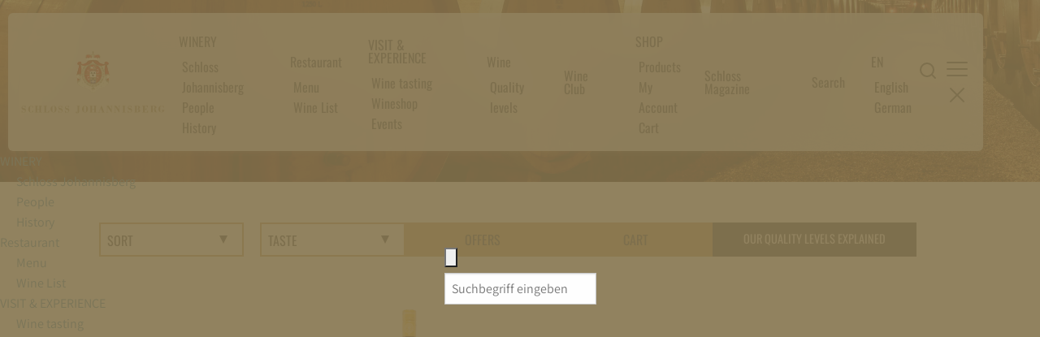

--- FILE ---
content_type: text/html; charset=UTF-8
request_url: https://schloss-johannisberg.de/en/liter/75-l-en/
body_size: 26098
content:
<!doctype html>

  <html class="no-js"  lang="en-US">

	<head>

		<meta charset="utf-8">

		<!-- Force IE to use the latest rendering engine available -->
		<meta http-equiv="X-UA-Compatible" content="IE=edge">

		<!-- Mobile Meta -->
		<meta name="viewport" content="width=device-width, initial-scale=1.0">
		<meta class="foundation-mq" name="generator" content="Zurb Foundation 6">

		<!-- If Site Icon isn't set in customizer -->
		
        <link rel="stylesheet" href="https://cdnjs.cloudflare.com/ajax/libs/font-awesome/4.7.0/css/font-awesome.min.css">

        <link data-borlabs-cookie-style-blocker-id="google-fonts" data-borlabs-cookie-style-blocker-href="https://fonts.googleapis.com/css?family=Oswald:400" rel="stylesheet">
        <!--[if IE]>
				<link rel="shortcut icon" href="https://schloss-johannisberg.de/app/themes/johannisberg/favicon.ico">
			<![endif]-->
        <meta name="msapplication-TileColor" content="#f01d4f">
        <meta name="msapplication-TileImage" content="https://schloss-johannisberg.de/app/themes/johannisberg/assets/images/win8-tile-icon.png">
        <meta name="theme-color" content="#121212">

		<link rel="pingback" href="https://schloss-johannisberg.de/wp/xmlrpc.php">

		<title>75 l  - Schloss Johannisberg</title>
<style type="text/css" id="wpml-ls-inline-styles-additional-css">li.wpml-ls-item {display: none!important;}</style>
<link rel="alternate" hreflang="en-us" href="https://schloss-johannisberg.de/en/liter/75-l-en/" />
<link rel="alternate" hreflang="de-de" href="https://schloss-johannisberg.de/liter/75-l/" />
<link rel="alternate" hreflang="x-default" href="https://schloss-johannisberg.de/liter/75-l/" />

<!-- Google Tag Manager by PYS -->
    <script data-cfasync="false" data-pagespeed-no-defer>
	    window.dataLayerPYS = window.dataLayerPYS || [];
	</script>
<!-- End Google Tag Manager by PYS --><script type='application/javascript' id='pys-version-script'>console.log('PixelYourSite PRO version 12.3.3.1');</script>
<meta name="robots" content="index, follow, max-snippet:-1, max-image-preview:large, max-video-preview:-1">
<link rel="canonical" href="https://schloss-johannisberg.de/en/liter/75-l-en/">
<link rel='dns-prefetch' href='//static-eu.payments-amazon.com' />
<link rel="alternate" type="application/rss+xml" title="Schloss Johannisberg &raquo; Feed" href="https://schloss-johannisberg.de/en/feed/" />
<link rel="alternate" type="application/rss+xml" title="Schloss Johannisberg &raquo; Comments Feed" href="https://schloss-johannisberg.de/en/comments/feed/" />
<link rel="alternate" type="application/rss+xml" title="Schloss Johannisberg &raquo; 75 l Liter Feed" href="https://schloss-johannisberg.de/en/liter/75-l-en/feed/" />
		<style id="content-control-block-styles">
			@media (max-width: 640px) {
	.cc-hide-on-mobile {
		display: none !important;
	}
}
@media (min-width: 641px) and (max-width: 920px) {
	.cc-hide-on-tablet {
		display: none !important;
	}
}
@media (min-width: 921px) and (max-width: 1440px) {
	.cc-hide-on-desktop {
		display: none !important;
	}
}		</style>
		<style id='wp-img-auto-sizes-contain-inline-css' type='text/css'>
img:is([sizes=auto i],[sizes^="auto," i]){contain-intrinsic-size:3000px 1500px}
/*# sourceURL=wp-img-auto-sizes-contain-inline-css */
</style>
<link rel='stylesheet' id='wdp_cart-summary-css' href='https://schloss-johannisberg.de/app/plugins/advanced-dynamic-pricing-for-woocommerce/BaseVersion/assets/css/cart-summary.css?ver=4.10.4' type='text/css' media='all' />
<link rel='stylesheet' id='mbox-style-css' href='https://schloss-johannisberg.de/app/plugins/gd-simple-modal/assets/modal.css?ver=1.1.5' type='text/css' media='all' />
<link rel='stylesheet' id='german-market-blocks-integrations-css' href='https://schloss-johannisberg.de/app/plugins/woocommerce-german-market/german-market-blocks/build/integrations.css?ver=3.52' type='text/css' media='all' />
<link rel='stylesheet' id='german-market-checkout-block-checkboxes-css' href='https://schloss-johannisberg.de/app/plugins/woocommerce-german-market/german-market-blocks/build/blocks/checkout-checkboxes/style-index.css?ver=3.52' type='text/css' media='all' />
<link rel='stylesheet' id='german-market-product-charging-device-css' href='https://schloss-johannisberg.de/app/plugins/woocommerce-german-market/german-market-blocks/build/blocks/product-charging-device/style-index.css?ver=3.52' type='text/css' media='all' />
<link rel='stylesheet' id='wc-points-and-rewards-blocks-integration-css' href='https://schloss-johannisberg.de/app/plugins/woocommerce-points-and-rewards/build/style-index.css?ver=1.8.10' type='text/css' media='all' />
<style id='wp-emoji-styles-inline-css' type='text/css'>

	img.wp-smiley, img.emoji {
		display: inline !important;
		border: none !important;
		box-shadow: none !important;
		height: 1em !important;
		width: 1em !important;
		margin: 0 0.07em !important;
		vertical-align: -0.1em !important;
		background: none !important;
		padding: 0 !important;
	}
/*# sourceURL=wp-emoji-styles-inline-css */
</style>
<link rel='stylesheet' id='wp-block-library-css' href='https://schloss-johannisberg.de/wp/wp-includes/css/dist/block-library/style.min.css?ver=6.9' type='text/css' media='all' />
<link rel='stylesheet' id='wc-blocks-style-css' href='https://schloss-johannisberg.de/app/plugins/woocommerce/assets/client/blocks/wc-blocks.css?ver=wc-10.3.6' type='text/css' media='all' />
<style id='global-styles-inline-css' type='text/css'>
:root{--wp--preset--aspect-ratio--square: 1;--wp--preset--aspect-ratio--4-3: 4/3;--wp--preset--aspect-ratio--3-4: 3/4;--wp--preset--aspect-ratio--3-2: 3/2;--wp--preset--aspect-ratio--2-3: 2/3;--wp--preset--aspect-ratio--16-9: 16/9;--wp--preset--aspect-ratio--9-16: 9/16;--wp--preset--color--black: #000000;--wp--preset--color--cyan-bluish-gray: #abb8c3;--wp--preset--color--white: #ffffff;--wp--preset--color--pale-pink: #f78da7;--wp--preset--color--vivid-red: #cf2e2e;--wp--preset--color--luminous-vivid-orange: #ff6900;--wp--preset--color--luminous-vivid-amber: #fcb900;--wp--preset--color--light-green-cyan: #7bdcb5;--wp--preset--color--vivid-green-cyan: #00d084;--wp--preset--color--pale-cyan-blue: #8ed1fc;--wp--preset--color--vivid-cyan-blue: #0693e3;--wp--preset--color--vivid-purple: #9b51e0;--wp--preset--gradient--vivid-cyan-blue-to-vivid-purple: linear-gradient(135deg,rgb(6,147,227) 0%,rgb(155,81,224) 100%);--wp--preset--gradient--light-green-cyan-to-vivid-green-cyan: linear-gradient(135deg,rgb(122,220,180) 0%,rgb(0,208,130) 100%);--wp--preset--gradient--luminous-vivid-amber-to-luminous-vivid-orange: linear-gradient(135deg,rgb(252,185,0) 0%,rgb(255,105,0) 100%);--wp--preset--gradient--luminous-vivid-orange-to-vivid-red: linear-gradient(135deg,rgb(255,105,0) 0%,rgb(207,46,46) 100%);--wp--preset--gradient--very-light-gray-to-cyan-bluish-gray: linear-gradient(135deg,rgb(238,238,238) 0%,rgb(169,184,195) 100%);--wp--preset--gradient--cool-to-warm-spectrum: linear-gradient(135deg,rgb(74,234,220) 0%,rgb(151,120,209) 20%,rgb(207,42,186) 40%,rgb(238,44,130) 60%,rgb(251,105,98) 80%,rgb(254,248,76) 100%);--wp--preset--gradient--blush-light-purple: linear-gradient(135deg,rgb(255,206,236) 0%,rgb(152,150,240) 100%);--wp--preset--gradient--blush-bordeaux: linear-gradient(135deg,rgb(254,205,165) 0%,rgb(254,45,45) 50%,rgb(107,0,62) 100%);--wp--preset--gradient--luminous-dusk: linear-gradient(135deg,rgb(255,203,112) 0%,rgb(199,81,192) 50%,rgb(65,88,208) 100%);--wp--preset--gradient--pale-ocean: linear-gradient(135deg,rgb(255,245,203) 0%,rgb(182,227,212) 50%,rgb(51,167,181) 100%);--wp--preset--gradient--electric-grass: linear-gradient(135deg,rgb(202,248,128) 0%,rgb(113,206,126) 100%);--wp--preset--gradient--midnight: linear-gradient(135deg,rgb(2,3,129) 0%,rgb(40,116,252) 100%);--wp--preset--font-size--small: 13px;--wp--preset--font-size--medium: 20px;--wp--preset--font-size--large: 36px;--wp--preset--font-size--x-large: 42px;--wp--preset--spacing--20: 0.44rem;--wp--preset--spacing--30: 0.67rem;--wp--preset--spacing--40: 1rem;--wp--preset--spacing--50: 1.5rem;--wp--preset--spacing--60: 2.25rem;--wp--preset--spacing--70: 3.38rem;--wp--preset--spacing--80: 5.06rem;--wp--preset--shadow--natural: 6px 6px 9px rgba(0, 0, 0, 0.2);--wp--preset--shadow--deep: 12px 12px 50px rgba(0, 0, 0, 0.4);--wp--preset--shadow--sharp: 6px 6px 0px rgba(0, 0, 0, 0.2);--wp--preset--shadow--outlined: 6px 6px 0px -3px rgb(255, 255, 255), 6px 6px rgb(0, 0, 0);--wp--preset--shadow--crisp: 6px 6px 0px rgb(0, 0, 0);}:where(.is-layout-flex){gap: 0.5em;}:where(.is-layout-grid){gap: 0.5em;}body .is-layout-flex{display: flex;}.is-layout-flex{flex-wrap: wrap;align-items: center;}.is-layout-flex > :is(*, div){margin: 0;}body .is-layout-grid{display: grid;}.is-layout-grid > :is(*, div){margin: 0;}:where(.wp-block-columns.is-layout-flex){gap: 2em;}:where(.wp-block-columns.is-layout-grid){gap: 2em;}:where(.wp-block-post-template.is-layout-flex){gap: 1.25em;}:where(.wp-block-post-template.is-layout-grid){gap: 1.25em;}.has-black-color{color: var(--wp--preset--color--black) !important;}.has-cyan-bluish-gray-color{color: var(--wp--preset--color--cyan-bluish-gray) !important;}.has-white-color{color: var(--wp--preset--color--white) !important;}.has-pale-pink-color{color: var(--wp--preset--color--pale-pink) !important;}.has-vivid-red-color{color: var(--wp--preset--color--vivid-red) !important;}.has-luminous-vivid-orange-color{color: var(--wp--preset--color--luminous-vivid-orange) !important;}.has-luminous-vivid-amber-color{color: var(--wp--preset--color--luminous-vivid-amber) !important;}.has-light-green-cyan-color{color: var(--wp--preset--color--light-green-cyan) !important;}.has-vivid-green-cyan-color{color: var(--wp--preset--color--vivid-green-cyan) !important;}.has-pale-cyan-blue-color{color: var(--wp--preset--color--pale-cyan-blue) !important;}.has-vivid-cyan-blue-color{color: var(--wp--preset--color--vivid-cyan-blue) !important;}.has-vivid-purple-color{color: var(--wp--preset--color--vivid-purple) !important;}.has-black-background-color{background-color: var(--wp--preset--color--black) !important;}.has-cyan-bluish-gray-background-color{background-color: var(--wp--preset--color--cyan-bluish-gray) !important;}.has-white-background-color{background-color: var(--wp--preset--color--white) !important;}.has-pale-pink-background-color{background-color: var(--wp--preset--color--pale-pink) !important;}.has-vivid-red-background-color{background-color: var(--wp--preset--color--vivid-red) !important;}.has-luminous-vivid-orange-background-color{background-color: var(--wp--preset--color--luminous-vivid-orange) !important;}.has-luminous-vivid-amber-background-color{background-color: var(--wp--preset--color--luminous-vivid-amber) !important;}.has-light-green-cyan-background-color{background-color: var(--wp--preset--color--light-green-cyan) !important;}.has-vivid-green-cyan-background-color{background-color: var(--wp--preset--color--vivid-green-cyan) !important;}.has-pale-cyan-blue-background-color{background-color: var(--wp--preset--color--pale-cyan-blue) !important;}.has-vivid-cyan-blue-background-color{background-color: var(--wp--preset--color--vivid-cyan-blue) !important;}.has-vivid-purple-background-color{background-color: var(--wp--preset--color--vivid-purple) !important;}.has-black-border-color{border-color: var(--wp--preset--color--black) !important;}.has-cyan-bluish-gray-border-color{border-color: var(--wp--preset--color--cyan-bluish-gray) !important;}.has-white-border-color{border-color: var(--wp--preset--color--white) !important;}.has-pale-pink-border-color{border-color: var(--wp--preset--color--pale-pink) !important;}.has-vivid-red-border-color{border-color: var(--wp--preset--color--vivid-red) !important;}.has-luminous-vivid-orange-border-color{border-color: var(--wp--preset--color--luminous-vivid-orange) !important;}.has-luminous-vivid-amber-border-color{border-color: var(--wp--preset--color--luminous-vivid-amber) !important;}.has-light-green-cyan-border-color{border-color: var(--wp--preset--color--light-green-cyan) !important;}.has-vivid-green-cyan-border-color{border-color: var(--wp--preset--color--vivid-green-cyan) !important;}.has-pale-cyan-blue-border-color{border-color: var(--wp--preset--color--pale-cyan-blue) !important;}.has-vivid-cyan-blue-border-color{border-color: var(--wp--preset--color--vivid-cyan-blue) !important;}.has-vivid-purple-border-color{border-color: var(--wp--preset--color--vivid-purple) !important;}.has-vivid-cyan-blue-to-vivid-purple-gradient-background{background: var(--wp--preset--gradient--vivid-cyan-blue-to-vivid-purple) !important;}.has-light-green-cyan-to-vivid-green-cyan-gradient-background{background: var(--wp--preset--gradient--light-green-cyan-to-vivid-green-cyan) !important;}.has-luminous-vivid-amber-to-luminous-vivid-orange-gradient-background{background: var(--wp--preset--gradient--luminous-vivid-amber-to-luminous-vivid-orange) !important;}.has-luminous-vivid-orange-to-vivid-red-gradient-background{background: var(--wp--preset--gradient--luminous-vivid-orange-to-vivid-red) !important;}.has-very-light-gray-to-cyan-bluish-gray-gradient-background{background: var(--wp--preset--gradient--very-light-gray-to-cyan-bluish-gray) !important;}.has-cool-to-warm-spectrum-gradient-background{background: var(--wp--preset--gradient--cool-to-warm-spectrum) !important;}.has-blush-light-purple-gradient-background{background: var(--wp--preset--gradient--blush-light-purple) !important;}.has-blush-bordeaux-gradient-background{background: var(--wp--preset--gradient--blush-bordeaux) !important;}.has-luminous-dusk-gradient-background{background: var(--wp--preset--gradient--luminous-dusk) !important;}.has-pale-ocean-gradient-background{background: var(--wp--preset--gradient--pale-ocean) !important;}.has-electric-grass-gradient-background{background: var(--wp--preset--gradient--electric-grass) !important;}.has-midnight-gradient-background{background: var(--wp--preset--gradient--midnight) !important;}.has-small-font-size{font-size: var(--wp--preset--font-size--small) !important;}.has-medium-font-size{font-size: var(--wp--preset--font-size--medium) !important;}.has-large-font-size{font-size: var(--wp--preset--font-size--large) !important;}.has-x-large-font-size{font-size: var(--wp--preset--font-size--x-large) !important;}
/*# sourceURL=global-styles-inline-css */
</style>

<style id='classic-theme-styles-inline-css' type='text/css'>
/*! This file is auto-generated */
.wp-block-button__link{color:#fff;background-color:#32373c;border-radius:9999px;box-shadow:none;text-decoration:none;padding:calc(.667em + 2px) calc(1.333em + 2px);font-size:1.125em}.wp-block-file__button{background:#32373c;color:#fff;text-decoration:none}
/*# sourceURL=/wp-includes/css/classic-themes.min.css */
</style>
<link rel='stylesheet' id='content-control-block-styles-css' href='https://schloss-johannisberg.de/app/plugins/content-control/dist/style-block-editor.css?ver=2.6.5' type='text/css' media='all' />
<style id='age-gate-custom-inline-css' type='text/css'>
:root{--ag-background-image: url(https://schloss-johannisberg.de/app/uploads/191004-schloss-johannisberg-heroshot.jpg);--ag-background-image-position: center center;--ag-background-image-opacity: 1;--ag-blur: 5px;}
/*# sourceURL=age-gate-custom-inline-css */
</style>
<link rel='stylesheet' id='age-gate-css' href='https://schloss-johannisberg.de/app/plugins/age-gate/dist/main.css?ver=3.7.2' type='text/css' media='all' />
<style id='age-gate-options-inline-css' type='text/css'>
:root{--ag-background-image: url(https://schloss-johannisberg.de/app/uploads/191004-schloss-johannisberg-heroshot.jpg);--ag-background-image-position: center center;--ag-background-image-opacity: 1;--ag-blur: 5px;}
/*# sourceURL=age-gate-options-inline-css */
</style>
<link rel='stylesheet' id='archives-cal-calendrier-css' href='https://schloss-johannisberg.de/app/plugins/archives-calendar-widget/themes/calendrier.css?ver=1.0.14' type='text/css' media='all' />
<link rel='stylesheet' id='botdetect-captcha-style-css' href='https://schloss-johannisberg.de/app/plugins/botdetect-wp-captcha-free/botdetect/public/bdc-layout-stylesheet.css?t=1769255308&#038;ver=6.9' type='text/css' media='all' />
<link rel='stylesheet' id='contact-form-7-css' href='https://schloss-johannisberg.de/app/plugins/contact-form-7/includes/css/styles.css?ver=6.1.4' type='text/css' media='all' />
<link rel='stylesheet' id='google_business_reviews_rating_wp_css-css' href='https://schloss-johannisberg.de/app/plugins/g-business-reviews-rating/wp/css/css.css?ver=6.9' type='text/css' media='all' />
<link rel='stylesheet' id='menu-image-css' href='https://schloss-johannisberg.de/app/plugins/menu-image/includes/css/menu-image.css?ver=3.13' type='text/css' media='all' />
<link rel='stylesheet' id='dashicons-css' href='https://schloss-johannisberg.de/wp/wp-includes/css/dashicons.min.css?ver=6.9' type='text/css' media='all' />
<style id='dashicons-inline-css' type='text/css'>
[data-font="Dashicons"]:before {font-family: 'Dashicons' !important;content: attr(data-icon) !important;speak: none !important;font-weight: normal !important;font-variant: normal !important;text-transform: none !important;line-height: 1 !important;font-style: normal !important;-webkit-font-smoothing: antialiased !important;-moz-osx-font-smoothing: grayscale !important;}
/*# sourceURL=dashicons-inline-css */
</style>
<link rel='stylesheet' id='wooajaxcart-css' href='https://schloss-johannisberg.de/app/plugins/woocommerce-ajax-cart/assets/wooajaxcart.css?ver=6.9' type='text/css' media='all' />
<link rel='stylesheet' id='woof-css' href='https://schloss-johannisberg.de/app/plugins/woocommerce-products-filter/css/front.css?ver=1.3.7.3' type='text/css' media='all' />
<style id='woof-inline-css' type='text/css'>

.woof_products_top_panel li span, .woof_products_top_panel2 li span{background: url(https://schloss-johannisberg.de/app/plugins/woocommerce-products-filter/img/delete.png);background-size: 14px 14px;background-repeat: no-repeat;background-position: right;}
.woof_edit_view{
                    display: none;
                }

/*# sourceURL=woof-inline-css */
</style>
<link rel='stylesheet' id='woof_by_author_html_items-css' href='https://schloss-johannisberg.de/app/plugins/woocommerce-products-filter/ext/by_author/css/by_author.css?ver=1.3.7.3' type='text/css' media='all' />
<link rel='stylesheet' id='woof_by_instock_html_items-css' href='https://schloss-johannisberg.de/app/plugins/woocommerce-products-filter/ext/by_instock/css/by_instock.css?ver=1.3.7.3' type='text/css' media='all' />
<link rel='stylesheet' id='woof_by_onsales_html_items-css' href='https://schloss-johannisberg.de/app/plugins/woocommerce-products-filter/ext/by_onsales/css/by_onsales.css?ver=1.3.7.3' type='text/css' media='all' />
<link rel='stylesheet' id='woof_by_text_html_items-css' href='https://schloss-johannisberg.de/app/plugins/woocommerce-products-filter/ext/by_text/assets/css/front.css?ver=1.3.7.3' type='text/css' media='all' />
<link rel='stylesheet' id='woof_label_html_items-css' href='https://schloss-johannisberg.de/app/plugins/woocommerce-products-filter/ext/label/css/html_types/label.css?ver=1.3.7.3' type='text/css' media='all' />
<link rel='stylesheet' id='woof_select_radio_check_html_items-css' href='https://schloss-johannisberg.de/app/plugins/woocommerce-products-filter/ext/select_radio_check/css/html_types/select_radio_check.css?ver=1.3.7.3' type='text/css' media='all' />
<link rel='stylesheet' id='woof_sd_html_items_checkbox-css' href='https://schloss-johannisberg.de/app/plugins/woocommerce-products-filter/ext/smart_designer/css/elements/checkbox.css?ver=1.3.7.3' type='text/css' media='all' />
<link rel='stylesheet' id='woof_sd_html_items_radio-css' href='https://schloss-johannisberg.de/app/plugins/woocommerce-products-filter/ext/smart_designer/css/elements/radio.css?ver=1.3.7.3' type='text/css' media='all' />
<link rel='stylesheet' id='woof_sd_html_items_switcher-css' href='https://schloss-johannisberg.de/app/plugins/woocommerce-products-filter/ext/smart_designer/css/elements/switcher.css?ver=1.3.7.3' type='text/css' media='all' />
<link rel='stylesheet' id='woof_sd_html_items_color-css' href='https://schloss-johannisberg.de/app/plugins/woocommerce-products-filter/ext/smart_designer/css/elements/color.css?ver=1.3.7.3' type='text/css' media='all' />
<link rel='stylesheet' id='woof_sd_html_items_tooltip-css' href='https://schloss-johannisberg.de/app/plugins/woocommerce-products-filter/ext/smart_designer/css/tooltip.css?ver=1.3.7.3' type='text/css' media='all' />
<link rel='stylesheet' id='woof_sd_html_items_front-css' href='https://schloss-johannisberg.de/app/plugins/woocommerce-products-filter/ext/smart_designer/css/front.css?ver=1.3.7.3' type='text/css' media='all' />
<link rel='stylesheet' id='woof-switcher23-css' href='https://schloss-johannisberg.de/app/plugins/woocommerce-products-filter/css/switcher.css?ver=1.3.7.3' type='text/css' media='all' />
<link rel='stylesheet' id='woocommerce-layout-css' href='https://schloss-johannisberg.de/app/plugins/woocommerce/assets/css/woocommerce-layout.css?ver=10.3.6' type='text/css' media='all' />
<link rel='stylesheet' id='woocommerce-smallscreen-css' href='https://schloss-johannisberg.de/app/plugins/woocommerce/assets/css/woocommerce-smallscreen.css?ver=10.3.6' type='text/css' media='only screen and (max-width: 768px)' />
<link rel='stylesheet' id='woocommerce-general-css' href='https://schloss-johannisberg.de/app/plugins/woocommerce/assets/css/woocommerce.css?ver=10.3.6' type='text/css' media='all' />
<style id='woocommerce-inline-inline-css' type='text/css'>
.woocommerce form .form-row .required { visibility: visible; }
/*# sourceURL=woocommerce-inline-inline-css */
</style>
<link rel='stylesheet' id='yith-infs-style-css' href='https://schloss-johannisberg.de/app/plugins/yith-infinite-scrolling/assets/css/frontend.css?ver=2.4.0' type='text/css' media='all' />
<link rel='stylesheet' id='brands-styles-css' href='https://schloss-johannisberg.de/app/plugins/woocommerce/assets/css/brands.css?ver=10.3.6' type='text/css' media='all' />
<link rel='stylesheet' id='flexible-shipping-free-shipping-css' href='https://schloss-johannisberg.de/app/plugins/flexible-shipping/assets/dist/css/free-shipping.css?ver=6.4.5.2' type='text/css' media='all' />
<link rel='stylesheet' id='borlabs-cookie-custom-css' href='https://schloss-johannisberg.de/app/cache/borlabs-cookie/1/borlabs-cookie-1-en.css?ver=3.3.21.1-106' type='text/css' media='all' />
<link rel='stylesheet' id='amazon_payments_advanced-css' href='https://schloss-johannisberg.de/app/plugins/woocommerce-gateway-amazon-payments-advanced/build/css/amazon-pay.min.css?ver=2.6.0' type='text/css' media='all' />
<link rel='stylesheet' id='german-market-blocks-order-button-position-css' href='https://schloss-johannisberg.de/app/plugins/woocommerce-german-market/german-market-blocks/additional-css/order-button-checkout-fields.css?ver=3.52' type='text/css' media='all' />
<link rel='stylesheet' id='woocommerce-de_frontend_styles-css' href='https://schloss-johannisberg.de/app/plugins/woocommerce-german-market/css/frontend.min.css?ver=3.52' type='text/css' media='all' />
<link rel='stylesheet' id='motion-ui-css-css' href='https://schloss-johannisberg.de/app/themes/johannisberg/vendor/motion-ui/dist/motion-ui.min.css?ver=6.9' type='text/css' media='all' />
<link rel='stylesheet' id='foundation-css-css' href='https://schloss-johannisberg.de/app/themes/johannisberg/vendor/foundation-sites/dist/css/foundation.min.css?ver=6.9' type='text/css' media='all' />
<link rel='stylesheet' id='site-css-css' href='https://schloss-johannisberg.de/app/themes/johannisberg/assets/css/style.css?ver=6.9' type='text/css' media='all' />
<link rel='stylesheet' id='wdp_pricing-table-css' href='https://schloss-johannisberg.de/app/plugins/advanced-dynamic-pricing-for-woocommerce/BaseVersion/assets/css/pricing-table.css?ver=4.10.4' type='text/css' media='all' />
<link rel='stylesheet' id='wdp_deals-table-css' href='https://schloss-johannisberg.de/app/plugins/advanced-dynamic-pricing-for-woocommerce/BaseVersion/assets/css/deals-table.css?ver=4.10.4' type='text/css' media='all' />
<script type="text/javascript" id="wpml-cookie-js-extra">
/* <![CDATA[ */
var wpml_cookies = {"wp-wpml_current_language":{"value":"en","expires":1,"path":"/"}};
var wpml_cookies = {"wp-wpml_current_language":{"value":"en","expires":1,"path":"/"}};
//# sourceURL=wpml-cookie-js-extra
/* ]]> */
</script>
<script type="text/javascript" src="https://schloss-johannisberg.de/app/plugins/sitepress-multilingual-cms/res/js/cookies/language-cookie.js?ver=486900" id="wpml-cookie-js" defer="defer" data-wp-strategy="defer"></script>
<script type="text/javascript" id="woof-husky-js-extra">
/* <![CDATA[ */
var woof_husky_txt = {"ajax_url":"https://schloss-johannisberg.de/wp/wp-admin/admin-ajax.php","plugin_uri":"https://schloss-johannisberg.de/app/plugins/woocommerce-products-filter/ext/by_text/","loader":"https://schloss-johannisberg.de/app/plugins/woocommerce-products-filter/ext/by_text/assets/img/ajax-loader.gif","not_found":"Nothing found!","prev":"Prev","next":"Next","site_link":"https://schloss-johannisberg.de/wp","default_data":{"placeholder":"","behavior":"title","search_by_full_word":0,"autocomplete":1,"how_to_open_links":0,"taxonomy_compatibility":0,"sku_compatibility":0,"custom_fields":"","search_desc_variant":0,"view_text_length":10,"min_symbols":3,"max_posts":10,"image":"","notes_for_customer":"","template":"default","max_open_height":300,"page":0}};
//# sourceURL=woof-husky-js-extra
/* ]]> */
</script>
<script type="text/javascript" src="https://schloss-johannisberg.de/app/plugins/woocommerce-products-filter/ext/by_text/assets/js/husky.js?ver=1.3.7.3" id="woof-husky-js"></script>
<script type="text/javascript" id="jquery-core-js-extra">
/* <![CDATA[ */
var pysFacebookRest = {"restApiUrl":"https://schloss-johannisberg.de/en/wp-json/pys-facebook/v1/event","debug":""};
//# sourceURL=jquery-core-js-extra
/* ]]> */
</script>
<script type="text/javascript" src="https://schloss-johannisberg.de/wp/wp-includes/js/jquery/jquery.min.js?ver=3.7.1" id="jquery-core-js"></script>
<script type="text/javascript" src="https://schloss-johannisberg.de/wp/wp-includes/js/jquery/jquery-migrate.min.js?ver=3.4.1" id="jquery-migrate-js"></script>
<script type="text/javascript" src="https://schloss-johannisberg.de/app/plugins/archives-calendar-widget/admin/js/jquery.arcw-init.js?ver=1.0.14" id="jquery-arcw-js"></script>
<script type="text/javascript" src="https://schloss-johannisberg.de/app/plugins/g-business-reviews-rating/wp/js/js.js?ver=6.9" id="google_business_reviews_rating_wp_js-js"></script>
<script type="text/javascript" id="wooajaxcart-js-extra">
/* <![CDATA[ */
var wooajaxcart = {"updating_text":"Updating...","warn_remove_text":"Are you sure you want to remove this item from cart?","ajax_timeout":"800","confirm_zero_qty":"no"};
//# sourceURL=wooajaxcart-js-extra
/* ]]> */
</script>
<script type="text/javascript" src="https://schloss-johannisberg.de/app/plugins/woocommerce-ajax-cart/assets/wooajaxcart.js?ver=6.9" id="wooajaxcart-js"></script>
<script type="text/javascript" src="https://schloss-johannisberg.de/app/plugins/woocommerce/assets/js/jquery-blockui/jquery.blockUI.min.js?ver=2.7.0-wc.10.3.6" id="wc-jquery-blockui-js" defer="defer" data-wp-strategy="defer"></script>
<script type="text/javascript" id="wc-add-to-cart-js-extra">
/* <![CDATA[ */
var wc_add_to_cart_params = {"ajax_url":"/wp/wp-admin/admin-ajax.php?lang=en","wc_ajax_url":"/en/?wc-ajax=%%endpoint%%","i18n_view_cart":"View cart","cart_url":"https://schloss-johannisberg.de/en/cart/","is_cart":"","cart_redirect_after_add":"no"};
//# sourceURL=wc-add-to-cart-js-extra
/* ]]> */
</script>
<script type="text/javascript" src="https://schloss-johannisberg.de/app/plugins/woocommerce/assets/js/frontend/add-to-cart.min.js?ver=10.3.6" id="wc-add-to-cart-js" defer="defer" data-wp-strategy="defer"></script>
<script type="text/javascript" src="https://schloss-johannisberg.de/app/plugins/woocommerce/assets/js/js-cookie/js.cookie.min.js?ver=2.1.4-wc.10.3.6" id="wc-js-cookie-js" defer="defer" data-wp-strategy="defer"></script>
<script type="text/javascript" id="woocommerce-js-extra">
/* <![CDATA[ */
var woocommerce_params = {"ajax_url":"/wp/wp-admin/admin-ajax.php?lang=en","wc_ajax_url":"/en/?wc-ajax=%%endpoint%%","i18n_password_show":"Show password","i18n_password_hide":"Hide password"};
//# sourceURL=woocommerce-js-extra
/* ]]> */
</script>
<script type="text/javascript" src="https://schloss-johannisberg.de/app/plugins/woocommerce/assets/js/frontend/woocommerce.min.js?ver=10.3.6" id="woocommerce-js" defer="defer" data-wp-strategy="defer"></script>
<script data-no-optimize="1" data-no-minify="1" data-cfasync="false" type="text/javascript" src="https://schloss-johannisberg.de/app/cache/borlabs-cookie/1/borlabs-cookie-config-en.json.js?ver=3.3.21.1-99" id="borlabs-cookie-config-js"></script>
<script type="text/javascript" src="https://schloss-johannisberg.de/app/plugins/pixelyoursite-pro/dist/scripts/jquery.bind-first-0.2.3.min.js" id="jquery-bind-first-js"></script>
<script type="text/javascript" src="https://schloss-johannisberg.de/app/plugins/pixelyoursite-pro/dist/scripts/js.cookie-2.1.3.min.js?ver=2.1.3" id="js-cookie-pys-js"></script>
<script type="text/javascript" src="https://schloss-johannisberg.de/app/plugins/pixelyoursite-pro/dist/scripts/sha256.js?ver=0.11.0" id="js-sha256-js"></script>
<script type="text/javascript" src="https://schloss-johannisberg.de/app/plugins/pixelyoursite-pro/dist/scripts/tld.min.js?ver=2.3.1" id="js-tld-js"></script>
<script type="text/javascript" id="pys-js-extra">
/* <![CDATA[ */
var pysOptions = {"staticEvents":{"facebook":{"init_event":[{"delay":0,"type":"static","ajaxFire":true,"name":"PageView","eventID":"bffb8777-f324-4aa9-9f7f-bad84573c417","pixelIds":["613854676552567"],"params":{"page_title":"75 l","post_type":"pa_liter","post_id":256,"plugin":"PixelYourSite","event_url":"schloss-johannisberg.de/en/liter/75-l-en/","user_role":"guest"},"e_id":"init_event","ids":[],"hasTimeWindow":false,"timeWindow":0,"woo_order":"","edd_order":""}]}},"dynamicEvents":{"automatic_event_internal_link":{"facebook":{"delay":0,"type":"dyn","name":"InternalClick","eventID":"09cbf38a-65a2-4c55-9fef-266bfb82d51b","pixelIds":["613854676552567"],"params":{"page_title":"75 l","post_type":"pa_liter","post_id":256,"plugin":"PixelYourSite","event_url":"schloss-johannisberg.de/en/liter/75-l-en/","user_role":"guest"},"e_id":"automatic_event_internal_link","ids":[],"hasTimeWindow":false,"timeWindow":0,"woo_order":"","edd_order":""},"ga":{"delay":0,"type":"dyn","name":"InternalClick","trackingIds":["G-89S276278S"],"eventID":"09cbf38a-65a2-4c55-9fef-266bfb82d51b","params":{"page_title":"75 l","post_type":"pa_liter","post_id":256,"plugin":"PixelYourSite","event_url":"schloss-johannisberg.de/en/liter/75-l-en/","user_role":"guest"},"e_id":"automatic_event_internal_link","ids":[],"hasTimeWindow":false,"timeWindow":0,"woo_order":"","edd_order":""}},"automatic_event_outbound_link":{"facebook":{"delay":0,"type":"dyn","name":"OutboundClick","eventID":"e63e753c-657d-4ef7-a686-48ada98e6554","pixelIds":["613854676552567"],"params":{"page_title":"75 l","post_type":"pa_liter","post_id":256,"plugin":"PixelYourSite","event_url":"schloss-johannisberg.de/en/liter/75-l-en/","user_role":"guest"},"e_id":"automatic_event_outbound_link","ids":[],"hasTimeWindow":false,"timeWindow":0,"woo_order":"","edd_order":""},"ga":{"delay":0,"type":"dyn","name":"OutboundClick","trackingIds":["G-89S276278S"],"eventID":"e63e753c-657d-4ef7-a686-48ada98e6554","params":{"page_title":"75 l","post_type":"pa_liter","post_id":256,"plugin":"PixelYourSite","event_url":"schloss-johannisberg.de/en/liter/75-l-en/","user_role":"guest"},"e_id":"automatic_event_outbound_link","ids":[],"hasTimeWindow":false,"timeWindow":0,"woo_order":"","edd_order":""}},"automatic_event_video":{"facebook":{"delay":0,"type":"dyn","name":"WatchVideo","eventID":"d52b7135-e35e-4594-9844-7fb934d0ac2b","pixelIds":["613854676552567"],"params":{"page_title":"75 l","post_type":"pa_liter","post_id":256,"plugin":"PixelYourSite","event_url":"schloss-johannisberg.de/en/liter/75-l-en/","user_role":"guest"},"e_id":"automatic_event_video","ids":[],"hasTimeWindow":false,"timeWindow":0,"woo_order":"","edd_order":""},"ga":{"delay":0,"type":"dyn","name":"WatchVideo","youtube_disabled":false,"trackingIds":["G-89S276278S"],"eventID":"d52b7135-e35e-4594-9844-7fb934d0ac2b","params":{"page_title":"75 l","post_type":"pa_liter","post_id":256,"plugin":"PixelYourSite","event_url":"schloss-johannisberg.de/en/liter/75-l-en/","user_role":"guest"},"e_id":"automatic_event_video","ids":[],"hasTimeWindow":false,"timeWindow":0,"woo_order":"","edd_order":""}},"automatic_event_tel_link":{"facebook":{"delay":0,"type":"dyn","name":"TelClick","eventID":"177f22e5-a618-426d-9b75-cc033dfb9dff","pixelIds":["613854676552567"],"params":{"page_title":"75 l","post_type":"pa_liter","post_id":256,"plugin":"PixelYourSite","event_url":"schloss-johannisberg.de/en/liter/75-l-en/","user_role":"guest"},"e_id":"automatic_event_tel_link","ids":[],"hasTimeWindow":false,"timeWindow":0,"woo_order":"","edd_order":""},"ga":{"delay":0,"type":"dyn","name":"TelClick","trackingIds":["G-89S276278S"],"eventID":"177f22e5-a618-426d-9b75-cc033dfb9dff","params":{"page_title":"75 l","post_type":"pa_liter","post_id":256,"plugin":"PixelYourSite","event_url":"schloss-johannisberg.de/en/liter/75-l-en/","user_role":"guest"},"e_id":"automatic_event_tel_link","ids":[],"hasTimeWindow":false,"timeWindow":0,"woo_order":"","edd_order":""}},"automatic_event_email_link":{"facebook":{"delay":0,"type":"dyn","name":"EmailClick","eventID":"f5dbef50-6d68-459d-934c-fd33da06f857","pixelIds":["613854676552567"],"params":{"page_title":"75 l","post_type":"pa_liter","post_id":256,"plugin":"PixelYourSite","event_url":"schloss-johannisberg.de/en/liter/75-l-en/","user_role":"guest"},"e_id":"automatic_event_email_link","ids":[],"hasTimeWindow":false,"timeWindow":0,"woo_order":"","edd_order":""},"ga":{"delay":0,"type":"dyn","name":"EmailClick","trackingIds":["G-89S276278S"],"eventID":"f5dbef50-6d68-459d-934c-fd33da06f857","params":{"page_title":"75 l","post_type":"pa_liter","post_id":256,"plugin":"PixelYourSite","event_url":"schloss-johannisberg.de/en/liter/75-l-en/","user_role":"guest"},"e_id":"automatic_event_email_link","ids":[],"hasTimeWindow":false,"timeWindow":0,"woo_order":"","edd_order":""}},"automatic_event_form":{"facebook":{"delay":0,"type":"dyn","name":"Form","eventID":"77305b3f-24cd-4806-8601-28bcb1bc6254","pixelIds":["613854676552567"],"params":{"page_title":"75 l","post_type":"pa_liter","post_id":256,"plugin":"PixelYourSite","event_url":"schloss-johannisberg.de/en/liter/75-l-en/","user_role":"guest"},"e_id":"automatic_event_form","ids":[],"hasTimeWindow":false,"timeWindow":0,"woo_order":"","edd_order":""},"ga":{"delay":0,"type":"dyn","name":"Form","trackingIds":["G-89S276278S"],"eventID":"77305b3f-24cd-4806-8601-28bcb1bc6254","params":{"page_title":"75 l","post_type":"pa_liter","post_id":256,"plugin":"PixelYourSite","event_url":"schloss-johannisberg.de/en/liter/75-l-en/","user_role":"guest"},"e_id":"automatic_event_form","ids":[],"hasTimeWindow":false,"timeWindow":0,"woo_order":"","edd_order":""}},"automatic_event_download":{"facebook":{"delay":0,"type":"dyn","name":"Download","extensions":["","doc","exe","js","pdf","ppt","tgz","zip","xls"],"eventID":"0adbcca9-586b-46c0-be86-27e054663864","pixelIds":["613854676552567"],"params":{"page_title":"75 l","post_type":"pa_liter","post_id":256,"plugin":"PixelYourSite","event_url":"schloss-johannisberg.de/en/liter/75-l-en/","user_role":"guest"},"e_id":"automatic_event_download","ids":[],"hasTimeWindow":false,"timeWindow":0,"woo_order":"","edd_order":""},"ga":{"delay":0,"type":"dyn","name":"Download","extensions":["","doc","exe","js","pdf","ppt","tgz","zip","xls"],"trackingIds":["G-89S276278S"],"eventID":"0adbcca9-586b-46c0-be86-27e054663864","params":{"page_title":"75 l","post_type":"pa_liter","post_id":256,"plugin":"PixelYourSite","event_url":"schloss-johannisberg.de/en/liter/75-l-en/","user_role":"guest"},"e_id":"automatic_event_download","ids":[],"hasTimeWindow":false,"timeWindow":0,"woo_order":"","edd_order":""}},"automatic_event_comment":{"facebook":{"delay":0,"type":"dyn","name":"Comment","eventID":"aa355513-3939-4d28-bab5-1f1fbe5d29c5","pixelIds":["613854676552567"],"params":{"page_title":"75 l","post_type":"pa_liter","post_id":256,"plugin":"PixelYourSite","event_url":"schloss-johannisberg.de/en/liter/75-l-en/","user_role":"guest"},"e_id":"automatic_event_comment","ids":[],"hasTimeWindow":false,"timeWindow":0,"woo_order":"","edd_order":""},"ga":{"delay":0,"type":"dyn","name":"Comment","trackingIds":["G-89S276278S"],"eventID":"aa355513-3939-4d28-bab5-1f1fbe5d29c5","params":{"page_title":"75 l","post_type":"pa_liter","post_id":256,"plugin":"PixelYourSite","event_url":"schloss-johannisberg.de/en/liter/75-l-en/","user_role":"guest"},"e_id":"automatic_event_comment","ids":[],"hasTimeWindow":false,"timeWindow":0,"woo_order":"","edd_order":""}},"automatic_event_adsense":{"facebook":{"delay":0,"type":"dyn","name":"AdSense","eventID":"2662854e-0719-4c83-9434-6199ba6df75a","pixelIds":["613854676552567"],"params":{"page_title":"75 l","post_type":"pa_liter","post_id":256,"plugin":"PixelYourSite","event_url":"schloss-johannisberg.de/en/liter/75-l-en/","user_role":"guest"},"e_id":"automatic_event_adsense","ids":[],"hasTimeWindow":false,"timeWindow":0,"woo_order":"","edd_order":""},"ga":{"delay":0,"type":"dyn","name":"AdSense","trackingIds":["G-89S276278S"],"eventID":"2662854e-0719-4c83-9434-6199ba6df75a","params":{"page_title":"75 l","post_type":"pa_liter","post_id":256,"plugin":"PixelYourSite","event_url":"schloss-johannisberg.de/en/liter/75-l-en/","user_role":"guest"},"e_id":"automatic_event_adsense","ids":[],"hasTimeWindow":false,"timeWindow":0,"woo_order":"","edd_order":""}},"woo_add_to_cart_on_button_click":{"facebook":{"delay":0,"type":"dyn","name":"AddToCart","eventID":"2e72e2de-babe-4e6b-8f5c-4fb1ea09f3c6","pixelIds":["613854676552567"],"params":{"page_title":"75 l","post_type":"pa_liter","post_id":256,"plugin":"PixelYourSite","event_url":"schloss-johannisberg.de/en/liter/75-l-en/","user_role":"guest"},"e_id":"woo_add_to_cart_on_button_click","ids":[],"hasTimeWindow":false,"timeWindow":0,"woo_order":"","edd_order":""},"ga":{"delay":0,"type":"dyn","name":"add_to_cart","trackingIds":["G-89S276278S"],"eventID":"2e72e2de-babe-4e6b-8f5c-4fb1ea09f3c6","params":{"page_title":"75 l","post_type":"pa_liter","post_id":256,"plugin":"PixelYourSite","event_url":"schloss-johannisberg.de/en/liter/75-l-en/","user_role":"guest"},"e_id":"woo_add_to_cart_on_button_click","ids":[],"hasTimeWindow":false,"timeWindow":0,"woo_order":"","edd_order":""}}},"triggerEvents":[],"triggerEventTypes":[],"facebook":{"pixelIds":["613854676552567"],"advancedMatchingEnabled":true,"advancedMatching":[],"removeMetadata":false,"wooVariableAsSimple":false,"serverApiEnabled":true,"wooCRSendFromServer":false,"send_external_id":true,"enabled_medical":false,"do_not_track_medical_param":["event_url","post_title","page_title","landing_page","content_name","categories","category_name","tags"],"meta_ldu":false},"ga":{"trackingIds":["G-89S276278S"],"retargetingLogic":"ecomm","crossDomainEnabled":false,"crossDomainAcceptIncoming":false,"crossDomainDomains":[],"wooVariableAsSimple":true,"isDebugEnabled":[],"serverContainerUrls":{"G-89S276278S":{"enable_server_container":"","server_container_url":"","transport_url":""}},"additionalConfig":{"G-89S276278S":{"first_party_collection":true}},"disableAdvertisingFeatures":false,"disableAdvertisingPersonalization":false,"url_passthrough":true,"url_passthrough_filter":true,"custom_page_view_event":false},"debug":"","siteUrl":"https://schloss-johannisberg.de/wp","ajaxUrl":"https://schloss-johannisberg.de/wp/wp-admin/admin-ajax.php","ajax_event":"50f3291795","trackUTMs":"1","trackTrafficSource":"","user_id":"0","enable_lading_page_param":"","cookie_duration":"7","enable_event_day_param":"1","enable_event_month_param":"1","enable_event_time_param":"1","enable_remove_target_url_param":"1","enable_remove_download_url_param":"1","visit_data_model":"first_visit","last_visit_duration":"60","enable_auto_save_advance_matching":"1","enable_success_send_form":"","enable_automatic_events":"1","enable_event_video":"1","ajaxForServerEvent":"1","ajaxForServerStaticEvent":"1","useSendBeacon":"1","send_external_id":"1","external_id_expire":"180","track_cookie_for_subdomains":"1","google_consent_mode":"1","data_persistency":"keep_data","advance_matching_form":{"enable_advance_matching_forms":true,"advance_matching_fn_names":["first_name","first-name","first name","name"],"advance_matching_ln_names":["last_name","last-name","last name"],"advance_matching_tel_names":["phone","tel"],"advance_matching_em_names":[]},"advance_matching_url":{"enable_advance_matching_url":true,"advance_matching_fn_names":[],"advance_matching_ln_names":[],"advance_matching_tel_names":[],"advance_matching_em_names":[]},"track_dynamic_fields":[],"gdpr":{"ajax_enabled":true,"all_disabled_by_api":false,"facebook_disabled_by_api":false,"tiktok_disabled_by_api":false,"analytics_disabled_by_api":false,"google_ads_disabled_by_api":false,"pinterest_disabled_by_api":false,"bing_disabled_by_api":false,"reddit_disabled_by_api":false,"externalID_disabled_by_api":false,"facebook_prior_consent_enabled":true,"tiktok_prior_consent_enabled":true,"analytics_prior_consent_enabled":true,"google_ads_prior_consent_enabled":true,"pinterest_prior_consent_enabled":true,"bing_prior_consent_enabled":true,"cookiebot_integration_enabled":false,"cookiebot_facebook_consent_category":"marketing","cookiebot_tiktok_consent_category":"marketing","cookiebot_analytics_consent_category":"statistics","cookiebot_google_ads_consent_category":"marketing","cookiebot_pinterest_consent_category":"marketing","cookiebot_bing_consent_category":"marketing","cookie_notice_integration_enabled":false,"cookie_law_info_integration_enabled":false,"real_cookie_banner_integration_enabled":false,"consent_magic_integration_enabled":false,"analytics_storage":{"enabled":true,"value":"granted","filter":false},"ad_storage":{"enabled":true,"value":"granted","filter":false},"ad_user_data":{"enabled":true,"value":"granted","filter":false},"ad_personalization":{"enabled":true,"value":"granted","filter":false}},"cookie":{"disabled_all_cookie":true,"disabled_start_session_cookie":false,"disabled_advanced_form_data_cookie":false,"disabled_landing_page_cookie":false,"disabled_first_visit_cookie":false,"disabled_trafficsource_cookie":false,"disabled_utmTerms_cookie":false,"disabled_utmId_cookie":false,"disabled_google_alternative_id":false},"tracking_analytics":{"TrafficSource":"direct","TrafficLanding":"https://schloss-johannisberg.de/en/liter/75-l-en/","TrafficUtms":[],"TrafficUtmsId":[],"userDataEnable":true,"userData":{"emails":[],"phones":[],"addresses":[]},"use_encoding_provided_data":true,"use_multiple_provided_data":true},"GATags":{"ga_datalayer_type":"default","ga_datalayer_name":"dataLayerPYS","gclid_alternative_enabled":false,"gclid_alternative_param":""},"automatic":{"enable_youtube":true,"enable_vimeo":true,"enable_video":true},"woo":{"enabled":true,"enabled_save_data_to_orders":true,"addToCartOnButtonEnabled":true,"addToCartOnButtonValueEnabled":true,"addToCartOnButtonValueOption":"price","woo_purchase_on_transaction":true,"woo_view_content_variation_is_selected":true,"singleProductId":null,"affiliateEnabled":false,"removeFromCartSelector":"form.woocommerce-cart-form .remove","addToCartCatchMethod":"add_cart_js","is_order_received_page":false,"containOrderId":false,"affiliateEventName":"Lead"},"edd":{"enabled":false},"cache_bypass":"1769255308"};
//# sourceURL=pys-js-extra
/* ]]> */
</script>
<script type="text/javascript" id="pys-js-before">
/* <![CDATA[ */
(function(){
if (typeof pysOptions === 'undefined' || typeof pysOptions.automatic === 'undefined') {
    return;
}

//check if consent for vimeo/youtube
const cookies = document.cookie.split('; ');
let consentVimeo = false;
let consentYoutube = false;
for (let c of cookies) {
    if (c.startsWith('borlabs-cookie=')) {
        consentVimeo = c.includes('%22vimeo%22');
        consentYoutube = c.includes('%22youtube%22');
        break;
    }
}

if (pysOptions.automatic.hasOwnProperty('enable_vimeo')) {
    pysOptions.automatic.enable_vimeo = pysOptions.automatic.enable_vimeo && consentVimeo
}
if (pysOptions.automatic.hasOwnProperty('enable_youtube')) {
    pysOptions.automatic.enable_youtube = pysOptions.automatic.enable_youtube && consentYoutube
}
})();
//# sourceURL=pys-js-before
/* ]]> */
</script>
<script type="text/javascript" src="https://schloss-johannisberg.de/app/plugins/pixelyoursite-pro/dist/scripts/public.js?ver=12.3.3.1" id="pys-js"></script>
<script type="text/javascript" id="woocommerce_de_frontend-js-extra">
/* <![CDATA[ */
var sepa_ajax_object = {"ajax_url":"https://schloss-johannisberg.de/wp/wp-admin/admin-ajax.php","nonce":"d1405af3d6"};
var woocommerce_remove_updated_totals = {"val":"0"};
var woocommerce_payment_update = {"val":"1"};
var german_market_price_variable_products = {"val":"gm_default"};
var german_market_price_variable_theme_extra_element = {"val":"none"};
var german_market_legal_info_product_reviews = {"element":".woocommerce-Reviews .commentlist","activated":"off"};
var ship_different_address = {"message":"\u003Cp class=\"woocommerce-notice woocommerce-notice--info woocommerce-info\" id=\"german-market-puchase-on-account-message\"\u003E\"Ship to different address\" is not available for the selected payment method \"Purchase on Account\" and has been disabled!\u003C/p\u003E","before_element":".woocommerce-checkout-payment"};
//# sourceURL=woocommerce_de_frontend-js-extra
/* ]]> */
</script>
<script type="text/javascript" src="https://schloss-johannisberg.de/app/plugins/woocommerce-german-market/js/WooCommerce-German-Market-Frontend.min.js?ver=3.52" id="woocommerce_de_frontend-js"></script>
<link rel="https://api.w.org/" href="https://schloss-johannisberg.de/en/wp-json/" /><meta name="generator" content="WPML ver:4.8.6 stt:1,3;" />
	<noscript><style>.woocommerce-product-gallery{ opacity: 1 !important; }</style></noscript>
	        <style type="text/css">
            .wdp_bulk_table_content .wdp_pricing_table_caption { color: #6d6d6d ! important} .wdp_bulk_table_content table thead td { color: #6d6d6d ! important} .wdp_bulk_table_content table thead td { background-color: #efefef ! important} .wdp_bulk_table_content table thead td { higlight_background_color-color: #efefef ! important} .wdp_bulk_table_content table thead td { higlight_text_color: #6d6d6d ! important} .wdp_bulk_table_content table tbody td { color: #6d6d6d ! important} .wdp_bulk_table_content table tbody td { background-color: #ffffff ! important} .wdp_bulk_table_content .wdp_pricing_table_footer { color: #6d6d6d ! important}        </style>
        <script data-no-optimize="1" data-no-minify="1" data-cfasync="false" data-borlabs-cookie-script-blocker-ignore>
if ('0' === '1' && ('0' === '1' || '1' === '1')) {
    window['gtag_enable_tcf_support'] = true;
}
window.dataLayerPYS = window.dataLayerPYS || [];
if (typeof gtag !== 'function') {
    function gtag() {
        dataLayerPYS.push(arguments);
    }
}
gtag('set', 'developer_id.dYjRjMm', true);
if ('0' === '1' || '1' === '1') {
    if (window.BorlabsCookieGoogleConsentModeDefaultSet !== true) {
        let getCookieValue = function (name) {
            return document.cookie.match('(^|;)\\s*' + name + '\\s*=\\s*([^;]+)')?.pop() || '';
        };
        let cookieValue = getCookieValue('borlabs-cookie-gcs');
        let consentsFromCookie = {};
        if (cookieValue !== '') {
            consentsFromCookie = JSON.parse(decodeURIComponent(cookieValue));
        }
        let defaultValues = {
            'ad_storage': 'denied',
            'ad_user_data': 'denied',
            'ad_personalization': 'denied',
            'analytics_storage': 'denied',
            'functionality_storage': 'denied',
            'personalization_storage': 'denied',
            'security_storage': 'denied',
            'wait_for_update': 500,
        };
        gtag('consent', 'default', { ...defaultValues, ...consentsFromCookie });
    }
    window.BorlabsCookieGoogleConsentModeDefaultSet = true;
    let borlabsCookieConsentChangeHandler = function () {
        window.dataLayerPYS = window.dataLayerPYS || [];
        if (typeof gtag !== 'function') { function gtag(){dataLayerPYS.push(arguments);} }

        let getCookieValue = function (name) {
            return document.cookie.match('(^|;)\\s*' + name + '\\s*=\\s*([^;]+)')?.pop() || '';
        };
        let cookieValue = getCookieValue('borlabs-cookie-gcs');
        let consentsFromCookie = {};
        if (cookieValue !== '') {
            consentsFromCookie = JSON.parse(decodeURIComponent(cookieValue));
        }

        consentsFromCookie.analytics_storage = BorlabsCookie.Consents.hasConsent('google-analytics-four') ? 'granted' : 'denied';

        BorlabsCookie.CookieLibrary.setCookie(
            'borlabs-cookie-gcs',
            JSON.stringify(consentsFromCookie),
            BorlabsCookie.Settings.automaticCookieDomainAndPath.value ? '' : BorlabsCookie.Settings.cookieDomain.value,
            BorlabsCookie.Settings.cookiePath.value,
            BorlabsCookie.Cookie.getPluginCookie().expires,
            BorlabsCookie.Settings.cookieSecure.value,
            BorlabsCookie.Settings.cookieSameSite.value
        );
    }
    document.addEventListener('borlabs-cookie-consent-saved', borlabsCookieConsentChangeHandler);
    document.addEventListener('borlabs-cookie-handle-unblock', borlabsCookieConsentChangeHandler);
}
if ('0' === '1') {
    document.addEventListener('borlabs-cookie-after-init', function () {
		window.BorlabsCookie.Unblock.unblockScriptBlockerId('google-analytics-four');
	});
}
</script><script data-no-optimize="1" data-no-minify="1" data-cfasync="false" data-borlabs-cookie-script-blocker-ignore>
    (function () {
        if ('0' === '1' && '1' === '1') {
            window['gtag_enable_tcf_support'] = true;
        }
        window.dataLayerPYS = window.dataLayerPYS || [];
        if (typeof window.gtag !== 'function') {
            window.gtag = function () {
                window.dataLayer.push(arguments);
            };
        }
        gtag('set', 'developer_id.dYjRjMm', true);
        if ('1' === '1') {
            let getCookieValue = function (name) {
                return document.cookie.match('(^|;)\\s*' + name + '\\s*=\\s*([^;]+)')?.pop() || '';
            };
            const gtmRegionsData = '{{ google-tag-manager-cm-regional-defaults }}';
            let gtmRegions = [];
            if (gtmRegionsData !== '\{\{ google-tag-manager-cm-regional-defaults \}\}') {
                gtmRegions = JSON.parse(gtmRegionsData);
            }
            let defaultRegion = null;
            for (let gtmRegionIndex in gtmRegions) {
                let gtmRegion = gtmRegions[gtmRegionIndex];
                if (gtmRegion['google-tag-manager-cm-region'] === '') {
                    defaultRegion = gtmRegion;
                } else {
                    gtag('consent', 'default', {
                        'ad_storage': gtmRegion['google-tag-manager-cm-default-ad-storage'],
                        'ad_user_data': gtmRegion['google-tag-manager-cm-default-ad-user-data'],
                        'ad_personalization': gtmRegion['google-tag-manager-cm-default-ad-personalization'],
                        'analytics_storage': gtmRegion['google-tag-manager-cm-default-analytics-storage'],
                        'functionality_storage': gtmRegion['google-tag-manager-cm-default-functionality-storage'],
                        'personalization_storage': gtmRegion['google-tag-manager-cm-default-personalization-storage'],
                        'security_storage': gtmRegion['google-tag-manager-cm-default-security-storage'],
                        'region': gtmRegion['google-tag-manager-cm-region'].toUpperCase().split(','),
						'wait_for_update': 500,
                    });
                }
            }
            let cookieValue = getCookieValue('borlabs-cookie-gcs');
            let consentsFromCookie = {};
            if (cookieValue !== '') {
                consentsFromCookie = JSON.parse(decodeURIComponent(cookieValue));
            }
            let defaultValues = {
                'ad_storage': defaultRegion === null ? 'denied' : defaultRegion['google-tag-manager-cm-default-ad-storage'],
                'ad_user_data': defaultRegion === null ? 'denied' : defaultRegion['google-tag-manager-cm-default-ad-user-data'],
                'ad_personalization': defaultRegion === null ? 'denied' : defaultRegion['google-tag-manager-cm-default-ad-personalization'],
                'analytics_storage': defaultRegion === null ? 'denied' : defaultRegion['google-tag-manager-cm-default-analytics-storage'],
                'functionality_storage': defaultRegion === null ? 'denied' : defaultRegion['google-tag-manager-cm-default-functionality-storage'],
                'personalization_storage': defaultRegion === null ? 'denied' : defaultRegion['google-tag-manager-cm-default-personalization-storage'],
                'security_storage': defaultRegion === null ? 'denied' : defaultRegion['google-tag-manager-cm-default-security-storage'],
                'wait_for_update': 500,
            };
            gtag('consent', 'default', {...defaultValues, ...consentsFromCookie});
            gtag('set', 'ads_data_redaction', true);
        }

        if ('0' === '1') {
            let url = new URL(window.location.href);

            if ((url.searchParams.has('gtm_debug') && url.searchParams.get('gtm_debug') !== '') || document.cookie.indexOf('__TAG_ASSISTANT=') !== -1 || document.documentElement.hasAttribute('data-tag-assistant-present')) {
                /* GTM block start */
                (function(w,d,s,l,i){w[l]=w[l]||[];w[l].push({'gtm.start':
                        new Date().getTime(),event:'gtm.js'});var f=d.getElementsByTagName(s)[0],
                    j=d.createElement(s),dl=l!='dataLayer'?'&l='+l:'';j.async=true;j.src=
                    'https://www.googletagmanager.com/gtm.js?id='+i+dl;f.parentNode.insertBefore(j,f);
                })(window,document,'script','dataLayer','GTM-WX9TVBL');
                /* GTM block end */
            } else {
                /* GTM block start */
                (function(w,d,s,l,i){w[l]=w[l]||[];w[l].push({'gtm.start':
                        new Date().getTime(),event:'gtm.js'});var f=d.getElementsByTagName(s)[0],
                    j=d.createElement(s),dl=l!='dataLayer'?'&l='+l:'';j.async=true;j.src=
                    'https://schloss-johannisberg.de/app/uploads/borlabs-cookie/' + i + '.js?ver=not-set-yet';f.parentNode.insertBefore(j,f);
                })(window,document,'script','dataLayer','GTM-WX9TVBL');
                /* GTM block end */
            }
        }


        let borlabsCookieConsentChangeHandler = function () {
            window.dataLayerPYS = window.dataLayerPYS || [];
            if (typeof window.gtag !== 'function') {
                window.gtag = function() {
                    window.dataLayer.push(arguments);
                };
            }

            let consents = BorlabsCookie.Cookie.getPluginCookie().consents;

            if ('1' === '1') {
                let gtmConsents = {};
                let customConsents = {};

				let services = BorlabsCookie.Services._services;

				for (let service in services) {
					if (service !== 'borlabs-cookie') {
						customConsents['borlabs_cookie_' + service.replaceAll('-', '_')] = BorlabsCookie.Consents.hasConsent(service) ? 'granted' : 'denied';
					}
				}

                if ('0' === '1') {
                    gtmConsents = {
                        'analytics_storage': BorlabsCookie.Consents.hasConsentForServiceGroup('statistics') === true ? 'granted' : 'denied',
                        'functionality_storage': BorlabsCookie.Consents.hasConsentForServiceGroup('statistics') === true ? 'granted' : 'denied',
                        'personalization_storage': BorlabsCookie.Consents.hasConsentForServiceGroup('statistics') === true ? 'granted' : 'denied',
                        'security_storage': BorlabsCookie.Consents.hasConsentForServiceGroup('statistics') === true ? 'granted' : 'denied',
                    };
                } else {
                    gtmConsents = {
                        'ad_storage': BorlabsCookie.Consents.hasConsentForServiceGroup('statistics') === true ? 'granted' : 'denied',
                        'ad_user_data': BorlabsCookie.Consents.hasConsentForServiceGroup('statistics') === true ? 'granted' : 'denied',
                        'ad_personalization': BorlabsCookie.Consents.hasConsentForServiceGroup('statistics') === true ? 'granted' : 'denied',
                        'analytics_storage': BorlabsCookie.Consents.hasConsentForServiceGroup('statistics') === true ? 'granted' : 'denied',
                        'functionality_storage': BorlabsCookie.Consents.hasConsentForServiceGroup('statistics') === true ? 'granted' : 'denied',
                        'personalization_storage': BorlabsCookie.Consents.hasConsentForServiceGroup('statistics') === true ? 'granted' : 'denied',
                        'security_storage': BorlabsCookie.Consents.hasConsentForServiceGroup('statistics') === true ? 'granted' : 'denied',
                    };
                }
                BorlabsCookie.CookieLibrary.setCookie(
                    'borlabs-cookie-gcs',
                    JSON.stringify(gtmConsents),
                    BorlabsCookie.Settings.automaticCookieDomainAndPath.value ? '' : BorlabsCookie.Settings.cookieDomain.value,
                    BorlabsCookie.Settings.cookiePath.value,
                    BorlabsCookie.Cookie.getPluginCookie().expires,
                    BorlabsCookie.Settings.cookieSecure.value,
                    BorlabsCookie.Settings.cookieSameSite.value
                );
                gtag('consent', 'update', {...gtmConsents, ...customConsents});
            }


            for (let serviceGroup in consents) {
                for (let service of consents[serviceGroup]) {
                    if (!window.BorlabsCookieGtmPackageSentEvents.includes(service) && service !== 'borlabs-cookie') {
                        window.dataLayer.push({
                            event: 'borlabs-cookie-opt-in-' + service,
                        });
                        window.BorlabsCookieGtmPackageSentEvents.push(service);
                    }
                }
            }
            let afterConsentsEvent = document.createEvent('Event');
            afterConsentsEvent.initEvent('borlabs-cookie-google-tag-manager-after-consents', true, true);
            document.dispatchEvent(afterConsentsEvent);
        };
        window.BorlabsCookieGtmPackageSentEvents = [];
        document.addEventListener('borlabs-cookie-consent-saved', borlabsCookieConsentChangeHandler);
        document.addEventListener('borlabs-cookie-handle-unblock', borlabsCookieConsentChangeHandler);
    })();
</script><script>
	var brlbsPysInitialized = false;
	function brlbsPysLoadPixel(load) {
		if (brlbsPysInitialized === true) {
			load();
		} else {
			if (BorlabsCookie.Consents.hasConsent('pixel-your-site')) {
				document.addEventListener('brlbsPysInitialized', () => { load(); });
			} else {
				load();
			}
		}
	}
</script><link rel="icon" href="https://schloss-johannisberg.de/app/uploads/cropped-Logo-Schloss-Johannisberg@3x-1-32x32.png" sizes="32x32" />
<link rel="icon" href="https://schloss-johannisberg.de/app/uploads/cropped-Logo-Schloss-Johannisberg@3x-1-192x192.png" sizes="192x192" />
<link rel="apple-touch-icon" href="https://schloss-johannisberg.de/app/uploads/cropped-Logo-Schloss-Johannisberg@3x-1-180x180.png" />
<meta name="msapplication-TileImage" content="https://schloss-johannisberg.de/app/uploads/cropped-Logo-Schloss-Johannisberg@3x-1-270x270.png" />
		<style type="text/css" id="wp-custom-css">
			#mbox-container {width: 100%;}		</style>
		
		<!-- Drop Google Analytics here -->
		<!-- end analytics -->



	<link rel='stylesheet' id='woof_sections_style-css' href='https://schloss-johannisberg.de/app/plugins/woocommerce-products-filter/ext/sections/css/sections.css?ver=1.3.7.3' type='text/css' media='all' />
<link rel='stylesheet' id='woof_tooltip-css-css' href='https://schloss-johannisberg.de/app/plugins/woocommerce-products-filter/js/tooltip/css/tooltipster.bundle.min.css?ver=1.3.7.3' type='text/css' media='all' />
<link rel='stylesheet' id='woof_tooltip-css-noir-css' href='https://schloss-johannisberg.de/app/plugins/woocommerce-products-filter/js/tooltip/css/plugins/tooltipster/sideTip/themes/tooltipster-sideTip-noir.min.css?ver=1.3.7.3' type='text/css' media='all' />
<link rel='stylesheet' id='ion.range-slider-css' href='https://schloss-johannisberg.de/app/plugins/woocommerce-products-filter/js/ion.range-slider/css/ion.rangeSlider.css?ver=1.3.7.3' type='text/css' media='all' />
<link rel='stylesheet' id='woof-front-builder-css-css' href='https://schloss-johannisberg.de/app/plugins/woocommerce-products-filter/ext/front_builder/css/front-builder.css?ver=1.3.7.3' type='text/css' media='all' />
<link rel='stylesheet' id='woof-slideout-tab-css-css' href='https://schloss-johannisberg.de/app/plugins/woocommerce-products-filter/ext/slideout/css/jquery.tabSlideOut.css?ver=1.3.7.3' type='text/css' media='all' />
<link rel='stylesheet' id='woof-slideout-css-css' href='https://schloss-johannisberg.de/app/plugins/woocommerce-products-filter/ext/slideout/css/slideout.css?ver=1.3.7.3' type='text/css' media='all' />
</head>

	<!-- Uncomment this line if using the Off-Canvas Menu -->

	<body class="wp-theme-johannisberg theme-johannisberg woocommerce woocommerce-page woocommerce-no-js"  id="skrollr-body">
    <!-- Google Tag Manager (noscript) -->
	<noscript><iframe src="https://www.googletagmanager.com/ns.html?id=GTM-WX9TVBL"
	height="0" width="0" style="display:none;visibility:hidden"></iframe></noscript>
	<!-- End Google Tag Manager (noscript) -->
        <div id="preloader">
            <div id="status">&nbsp;</div>
        </div>

		<div class="off-canvas-wrapper">

			
	


			<div class="off-canvas-content" data-off-canvas-content>


				<header class="header" role="banner">

					<a id="skip-content" href="#">Direkt zum Inhalt wechseln </a>

					 <!-- This navs will be applied to the topbar, above all content
						  To see additional nav styles, visit the /parts directory -->
					 <!-- By default, this menu will use off-canvas for small
	 and a topbar for medium-up -->
<div class="relative" id="nav-container">
	<div class="top-bar grid-container" id="top-bar-menu">
		<div class="top-bar-left">
			<ul class="menu">
				<li class="logo-menu">
					<a href="https://schloss-johannisberg.de/en/">
						<img src="/app/themes/johannisberg/assets/images/Logo-Schloss-Johannisberg.svg" alt="Schloss Johannisberg Logo"/>
					</a>
				</li>
			</ul>
		</div>
		<div class="show-for-large  myFont menu-container">
						<ul id="menu-top-menu-en" class="vertical medium-horizontal menu dropdown"><li id="menu-item-2240" class="menu-item menu-item-type-post_type menu-item-object-page menu-item-has-children menu-item-2240"><a href="https://schloss-johannisberg.de/en/schloss-johannisberg/">WINERY</a>
<ul class="sub-menu">
	<li id="menu-item-2241" class="menu-item menu-item-type-post_type menu-item-object-page menu-item-2241"><a href="https://schloss-johannisberg.de/en/schloss-johannisberg/">Schloss Johannisberg</a></li>
	<li id="menu-item-2242" class="menu-item menu-item-type-post_type menu-item-object-page menu-item-2242"><a href="https://schloss-johannisberg.de/en/people/">People</a></li>
	<li id="menu-item-2243" class="menu-item menu-item-type-post_type menu-item-object-page menu-item-2243"><a href="https://schloss-johannisberg.de/en/history/">History</a></li>
</ul>
</li>
<li id="menu-item-2248" class="menu-item menu-item-type-custom menu-item-object-custom menu-item-has-children menu-item-2248"><a href="/en/restaurant/">Restaurant</a>
<ul class="sub-menu">
	<li id="menu-item-22155" class="menu-item menu-item-type-custom menu-item-object-custom menu-item-22155"><a href="https://schloss-johannisberg.de/app/uploads/Schlossschaenke-Speisekarte-EN_ab-03.11.2025.pdf">Menu</a></li>
	<li id="menu-item-22157" class="menu-item menu-item-type-custom menu-item-object-custom menu-item-22157"><a href="https://schloss-johannisberg.de/app/uploads/Weingarten_Schloss_Johannisberg_Weinkarte_EN_1809.pdf">Wine List</a></li>
</ul>
</li>
<li id="menu-item-2244" class="menu-item menu-item-type-post_type menu-item-object-page menu-item-has-children menu-item-2244"><a href="https://schloss-johannisberg.de/en/visit-experience/">VISIT &#038; EXPERIENCE</a>
<ul class="sub-menu">
	<li id="menu-item-2245" class="menu-item menu-item-type-custom menu-item-object-custom menu-item-2245"><a href="/en/besuch-erlebnis/">Wine tasting</a></li>
	<li id="menu-item-2246" class="menu-item menu-item-type-custom menu-item-object-custom menu-item-2246"><a href="/en/besuch-erlebnis/#vinothek">Wineshop</a></li>
	<li id="menu-item-2247" class="menu-item menu-item-type-taxonomy menu-item-object-category menu-item-2247"><a href="https://schloss-johannisberg.de/en/category/events-celebrations/">Events</a></li>
</ul>
</li>
<li id="menu-item-2249" class="menu-item menu-item-type-custom menu-item-object-custom menu-item-has-children menu-item-2249"><a href="/en/#der_wein">Wine</a>
<ul class="sub-menu">
	<li id="menu-item-2250" class="hide-for-large menu-item menu-item-type-custom menu-item-object-custom menu-item-2250"><a href="/en/#der_wein">Wine</a></li>
	<li id="menu-item-2251" class="menu-item menu-item-type-post_type menu-item-object-page menu-item-2251"><a href="https://schloss-johannisberg.de/en/wine-quality-levels/">Quality levels</a></li>
</ul>
</li>
<li id="menu-item-11252" class="menu-item menu-item-type-custom menu-item-object-custom menu-item-11252"><a href="/en/become-club-member/">Wine Club</a></li>
<li id="menu-item-2253" class="push-right cart-icon menu-item menu-item-type-post_type menu-item-object-page menu-item-has-children menu-item-2253"><a href="https://schloss-johannisberg.de/en/shop/">SHOP</a>
<ul class="sub-menu">
	<li id="menu-item-3024" class="menu-item menu-item-type-custom menu-item-object-custom menu-item-3024"><a href="/en/shop/">Products</a></li>
	<li id="menu-item-2254" class="menu-item menu-item-type-post_type menu-item-object-page menu-item-2254"><a href="https://schloss-johannisberg.de/en/my-account/">My Account</a></li>
	<li id="menu-item-2255" class="menu-item menu-item-type-post_type menu-item-object-page menu-item-2255"><a href="https://schloss-johannisberg.de/en/cart/">Cart<span class="menu-item-description">        </span></a></li>
</ul>
</li>
<li id="menu-item-3983" class="menu-item menu-item-type-taxonomy menu-item-object-category menu-item-3983"><a href="https://schloss-johannisberg.de/en/category/schloss-magazine/">Schloss Magazine</a></li>
<li id="menu-item-23272" class="search menu-item menu-item-type-custom menu-item-object-custom menu-item-23272"><a href="#">Search</a></li>
<li id="menu-item-2916" class="language-menu push-right menu-item menu-item-type-custom menu-item-object-custom menu-item-has-children menu-item-2916"><a href="#">EN</a>
<ul class="sub-menu">
	<li id="menu-item-2917" class="menu-item menu-item-type-custom menu-item-object-custom menu-item-2917"><a href="/en/">English</a></li>
	<li id="menu-item-2918" class="menu-item menu-item-type-custom menu-item-object-custom menu-item-2918"><a href="/">German</a></li>
</ul>
</li>
</ul>		</div>

		
		<div class="nav-cart-sj hide">

			
				<a class="cart-contents" href="https://schloss-johannisberg.de/en/cart/" title="Warenkorb anzeigen">
									</a>
					</div>

		<div class="mobile-top-bar">
			<a class="menu-item search" title="Suchen">
				<svg xmlns="http://www.w3.org/2000/svg" width="40" height="36" fill="none"><path stroke="#373F4B" stroke-linecap="round" stroke-linejoin="round" stroke-width="2" d="M19 25a8 8 0 1 0 0-16 8 8 0 0 0 0 16ZM29 27l-4.35-4.35"/></svg>
			</a>
			<a id="burger" title="Open Menu">
				<svg class="open-nav" xmlns="http://www.w3.org/2000/svg" width="32" height="32" fill="none"><path stroke="#373F4B" stroke-linecap="round" stroke-linejoin="round" stroke-width="2" d="M4 24h24M4 16h24M4 8h24"/></svg>

				<svg class="close-nav" xmlns="http://www.w3.org/2000/svg" width="32" height="32" fill="none"><path stroke="#373F4B" stroke-linecap="round" stroke-linejoin="round" stroke-width="2" d="M24 8 8 24M8 8l16 16"/></svg>
			</a>
		</div>

	</div>
	<div id="mobile-nav">
			<ul id="menu-top-menu-en-1" class="mobile-nav"><li class="menu-item menu-item-type-post_type menu-item-object-page menu-item-has-children menu-item-2240"><a href="https://schloss-johannisberg.de/en/schloss-johannisberg/">WINERY</a>
<ul class="sub-menu">
	<li class="menu-item menu-item-type-post_type menu-item-object-page menu-item-2241"><a href="https://schloss-johannisberg.de/en/schloss-johannisberg/">Schloss Johannisberg</a></li>
	<li class="menu-item menu-item-type-post_type menu-item-object-page menu-item-2242"><a href="https://schloss-johannisberg.de/en/people/">People</a></li>
	<li class="menu-item menu-item-type-post_type menu-item-object-page menu-item-2243"><a href="https://schloss-johannisberg.de/en/history/">History</a></li>
</ul>
</li>
<li class="menu-item menu-item-type-custom menu-item-object-custom menu-item-has-children menu-item-2248"><a href="/en/restaurant/">Restaurant</a>
<ul class="sub-menu">
	<li class="menu-item menu-item-type-custom menu-item-object-custom menu-item-22155"><a href="https://schloss-johannisberg.de/app/uploads/Schlossschaenke-Speisekarte-EN_ab-03.11.2025.pdf">Menu</a></li>
	<li class="menu-item menu-item-type-custom menu-item-object-custom menu-item-22157"><a href="https://schloss-johannisberg.de/app/uploads/Weingarten_Schloss_Johannisberg_Weinkarte_EN_1809.pdf">Wine List</a></li>
</ul>
</li>
<li class="menu-item menu-item-type-post_type menu-item-object-page menu-item-has-children menu-item-2244"><a href="https://schloss-johannisberg.de/en/visit-experience/">VISIT &#038; EXPERIENCE</a>
<ul class="sub-menu">
	<li class="menu-item menu-item-type-custom menu-item-object-custom menu-item-2245"><a href="/en/besuch-erlebnis/">Wine tasting</a></li>
	<li class="menu-item menu-item-type-custom menu-item-object-custom menu-item-2246"><a href="/en/besuch-erlebnis/#vinothek">Wineshop</a></li>
	<li class="menu-item menu-item-type-taxonomy menu-item-object-category menu-item-2247"><a href="https://schloss-johannisberg.de/en/category/events-celebrations/">Events</a></li>
</ul>
</li>
<li class="menu-item menu-item-type-custom menu-item-object-custom menu-item-has-children menu-item-2249"><a href="/en/#der_wein">Wine</a>
<ul class="sub-menu">
	<li class="hide-for-large menu-item menu-item-type-custom menu-item-object-custom menu-item-2250"><a href="/en/#der_wein">Wine</a></li>
	<li class="menu-item menu-item-type-post_type menu-item-object-page menu-item-2251"><a href="https://schloss-johannisberg.de/en/wine-quality-levels/">Quality levels</a></li>
</ul>
</li>
<li class="menu-item menu-item-type-custom menu-item-object-custom menu-item-11252"><a href="/en/become-club-member/">Wine Club</a></li>
<li class="push-right cart-icon menu-item menu-item-type-post_type menu-item-object-page menu-item-has-children menu-item-2253"><a href="https://schloss-johannisberg.de/en/shop/">SHOP</a>
<ul class="sub-menu">
	<li class="menu-item menu-item-type-custom menu-item-object-custom menu-item-3024"><a href="/en/shop/">Products</a></li>
	<li class="menu-item menu-item-type-post_type menu-item-object-page menu-item-2254"><a href="https://schloss-johannisberg.de/en/my-account/">My Account</a></li>
	<li class="menu-item menu-item-type-post_type menu-item-object-page menu-item-2255"><a href="https://schloss-johannisberg.de/en/cart/">Cart<span class="menu-item-description">        </span></a></li>
</ul>
</li>
<li class="menu-item menu-item-type-taxonomy menu-item-object-category menu-item-3983"><a href="https://schloss-johannisberg.de/en/category/schloss-magazine/">Schloss Magazine</a></li>
<li class="search menu-item menu-item-type-custom menu-item-object-custom menu-item-23272"><a href="#">Search</a></li>
<li class="language-menu push-right menu-item menu-item-type-custom menu-item-object-custom menu-item-has-children menu-item-2916"><a href="#">EN</a>
<ul class="sub-menu">
	<li class="menu-item menu-item-type-custom menu-item-object-custom menu-item-2917"><a href="/en/">English</a></li>
	<li class="menu-item menu-item-type-custom menu-item-object-custom menu-item-2918"><a href="/">German</a></li>
</ul>
</li>
</ul>	</div>
</div>

<div
    id="search-box" class="close">
    <div
        class="search">
        <form role="search" method="get" class="search-form" action="https://schloss-johannisberg.de/en/">
	<input type="submit" class="search-submit" value="" aria-label="Suche" />
	<label>
		<span class="screen-reader-text">Search for:</span>
		<input type="search" class="search-field" placeholder="Suchbegriff eingeben" value="" name="s" title="Search for:" />
	</label>
	<button id="close-search" aria-label="Suche schließen"></button>
</form>    </div>
</div>

				</header> <!-- end .header -->

    <div class="cell grid-y bgCover bgCenter paddingtop100M align-center grid-padding-y sectionPadding heightBanner level3" style="background-image:url(https://schloss-johannisberg.de/app/uploads/shop-2.jpg);">
        <div class="grid-x align-center grid-padding-y">
            <div class="cell small-6 text-center">
            <h1 class="whiteC uppercase myFont">75 l</h1></div>
        </div>
    </div>


	<div class="content">
		<div class="inner-content grid-x grid-margin-x grid-padding-x align-center">

            <div class="cell large-10 small-12 myFilter">
                                    <div id="block-2" class="widget widget_block"><p>



            <div data-slug="" 
                 class="woof  " 
                  
                 data-shortcode="woof " 
                 data-redirect="" 
                 data-autosubmit="1" 
                 data-ajax-redraw="0"
                 >
                                     
                	
                <!--- here is possible to drop html code which is never redraws by AJAX ---->
                
                <div class="woof_redraw_zone" data-woof-ver="1.3.7.3" data-icheck-skin="none">
                                        
                                            
                

                

                                
                        <div data-css-class="woof_container_pa_qualitaetsstufen" class="woof_container woof_container_select woof_container_pa_qualitaetsstufen woof_container_1 woof_container_sort  woof_fs_pa_qualitaetsstufen ">
            <div class="woof_container_overlay_item"></div>
            <div class="woof_container_inner woof_container_inner_sort">
                                            <div class="woof_block_html_items">
                                <label class="woof_wcga_label_hide"  for="woof_tax_select_pa_qualitaetsstufen">SORT</label>
<select aria-label="SORT" 
		id='woof_tax_select_pa_qualitaetsstufen' 
		class="woof_select woof_select_pa_qualitaetsstufen" 
		name="pa_qualitaetsstufen">
    <option value="0">SORT</option>
                                        <option  value="sekt-en" >SEKT (9)</option>
                                            <option  value="orangelack" >Orangelack (1)</option>
                                            <option  value="gelblack" >Gelblack (5)</option>
                                            <option  value="bronzelack" >Bronzelack (1)</option>
                                            <option  value="silberlack" >Silberlack (4)</option>
                                            <option  value="goldlack" >Goldlack (2)</option>
                                            <option  value="rotlack" >Rotlack (1)</option>
                                            <option  value="gruenlack" >Grünlack (4)</option>
                                            <option  value="rosalack" >Rosalack (3)</option>
                                            <option  value="purpurlack" >Purpurlack (2)</option>
                                            <option  value="violettlack" >Violettlack (2)</option>
                                            <option  value="blaulack" >Blaulack (1)</option>
                                            <option  value="spirits" >Spirits (4)</option>
                        </select>
            

                <input type="hidden" value="SEKT" data-anchor="woof_n_pa_qualitaetsstufen_sekt-en" />
                                <input type="hidden" value="Orangelack" data-anchor="woof_n_pa_qualitaetsstufen_orangelack" />
                                <input type="hidden" value="Gelblack" data-anchor="woof_n_pa_qualitaetsstufen_gelblack" />
                                <input type="hidden" value="Bronzelack" data-anchor="woof_n_pa_qualitaetsstufen_bronzelack" />
                                <input type="hidden" value="Silberlack" data-anchor="woof_n_pa_qualitaetsstufen_silberlack" />
                                <input type="hidden" value="Goldlack" data-anchor="woof_n_pa_qualitaetsstufen_goldlack" />
                                <input type="hidden" value="Rotlack" data-anchor="woof_n_pa_qualitaetsstufen_rotlack" />
                                <input type="hidden" value="Grünlack" data-anchor="woof_n_pa_qualitaetsstufen_gruenlack" />
                                <input type="hidden" value="Rosalack" data-anchor="woof_n_pa_qualitaetsstufen_rosalack" />
                                <input type="hidden" value="Purpurlack" data-anchor="woof_n_pa_qualitaetsstufen_purpurlack" />
                                <input type="hidden" value="Violettlack" data-anchor="woof_n_pa_qualitaetsstufen_violettlack" />
                                <input type="hidden" value="Blaulack" data-anchor="woof_n_pa_qualitaetsstufen_blaulack" />
                                <input type="hidden" value="Spirits" data-anchor="woof_n_pa_qualitaetsstufen_spirits" />
                                            </div>
                            
                                    <input type="hidden" name="woof_t_pa_qualitaetsstufen" value="Product SORTIMENT" /><!-- for red button search nav panel -->
                            </div>
        </div>
                <div data-css-class="woof_container_pa_geschmackgrad" class="woof_container woof_container_select woof_container_pa_geschmackgrad woof_container_2 woof_container_taste  woof_fs_pa_geschmackgrad ">
            <div class="woof_container_overlay_item"></div>
            <div class="woof_container_inner woof_container_inner_taste">
                                            <div class="woof_block_html_items">
                                <label class="woof_wcga_label_hide"  for="woof_tax_select_pa_geschmackgrad">TASTE</label>
<select aria-label="TASTE" 
		id='woof_tax_select_pa_geschmackgrad' 
		class="woof_select woof_select_pa_geschmackgrad" 
		name="pa_geschmackgrad">
    <option value="0">TASTE</option>
                                        <option  value="brut-sekt-en" >Brut (Sekt) (1)</option>
                                            <option disabled="" value="extratrocken-sekt-en" >Extratrocken (Sekt) (0)</option>
                                            <option  value="trocken-sekt-en" >Trocken (Sekt) (8)</option>
                                            <option  value="dry" >Dry (13)</option>
                                            <option  value="off-dry" >Off-dry (3)</option>
                                            <option  value="sweet" >Sweet (4)</option>
                                            <option  value="noble-sweet" >Noble Sweet (7)</option>
                        </select>
            

                <input type="hidden" value="Brut (Sekt)" data-anchor="woof_n_pa_geschmackgrad_brut-sekt-en" />
                                <input type="hidden" value="Extratrocken (Sekt)" data-anchor="woof_n_pa_geschmackgrad_extratrocken-sekt-en" />
                                <input type="hidden" value="Trocken (Sekt)" data-anchor="woof_n_pa_geschmackgrad_trocken-sekt-en" />
                                <input type="hidden" value="Dry" data-anchor="woof_n_pa_geschmackgrad_dry" />
                                <input type="hidden" value="Off-dry" data-anchor="woof_n_pa_geschmackgrad_off-dry" />
                                <input type="hidden" value="Sweet" data-anchor="woof_n_pa_geschmackgrad_sweet" />
                                <input type="hidden" value="Noble Sweet" data-anchor="woof_n_pa_geschmackgrad_noble-sweet" />
                                            </div>
                            
                                    <input type="hidden" name="woof_t_pa_geschmackgrad" value="TASTE" /><!-- for red button search nav panel -->
                            </div>
        </div>
        

                                <div class="woof_submit_search_form_container"></div>
        
                                    </div>

            </div>



            </p>
</div><div id="custom_html-5" class="widget_text widget widget_custom_html"><div class="textwidget custom-html-widget"><a href="/en/shop/?filter_angebote=angebote" class="myFont">OFFERS</a></div></div><div id="custom_html-6" class="widget_text widget widget_custom_html"><div class="textwidget custom-html-widget"><a href="/en/cart/" class="myFont">CART</a>
</div></div><div id="custom_html-7" class="widget_text widget widget_custom_html"><div class="textwidget custom-html-widget"><a href="/en/wine-quality-levels/" class="myFont fontSize90 qualitaet">OUR QUALITY LEVELS EXPLAINED</a></div></div>                
                
            </div>

		    <main class="main small-12 large-10 cell " role="main">
							    	<article id="post-0" class="post-0 page type-page status-publish hentry" role="article" itemscope itemtype="http://schema.org/WebPage">
						
					
    <section class="entry-content" itemprop="articleBody">
	    <div class="woocommerce columns-4 ">
<div class="woof_products_top_panel_content">
    </div>
<div class="woof_products_top_panel"></div><div class="woocommerce-notices-wrapper"></div><p class="woocommerce-result-count" role="alert" aria-relevant="all" >
	Showing the single result</p>
<form class="woocommerce-ordering" method="get">
    <select name="orderby" class="orderby" aria-label="Shop order">
                    <option value="menu_order"  selected='selected'>Default sorting</option>
                    <option value="popularity" >Sort by popularity</option>
                    <option value="date" >Sort by latest</option>
                    <option value="price" >Sort by price: low to high</option>
                    <option value="price-desc" >Sort by price: high to low</option>
            </select>
    <input type="hidden" name="paged" value="1" />
    </form>
<ul class="products columns-4">
<li class="product type-product post-24318 status-publish first instock product_cat-gelblack-off-dry has-post-thumbnail taxable shipping-taxable purchasable product-type-simple">
	
			<div class="show-for-large catDeco myFont">Gelblack off-dry</div>
	
	<div class="item-wrapper">
		<div class="product-grid-content">
			<a href="https://schloss-johannisberg.de/en/product/2024-schloss-johannisberg-gelblack-qualitaetswein-feinherb-off-dry-075l/" class="woocommerce-LoopProduct-link woocommerce-loop-product__link" aria-label="2024 Schloss Johannisberg Gelblack Qualitätswein feinherb (off-dry) 0,75l">
			<img width="150" height="415" src="https://schloss-johannisberg.de/app/uploads/2024-Gelblack-fh-longcap-150x415.png" class="attachment-woocommerce_thumbnail size-woocommerce_thumbnail" alt="2024 Schloss Johannisberg Gelblack Qualitätswein feinherb (off-dry) 0,75l" decoding="async" loading="lazy" srcset="https://schloss-johannisberg.de/app/uploads/2024-Gelblack-fh-longcap-150x415.png 150w, https://schloss-johannisberg.de/app/uploads/2024-Gelblack-fh-longcap-9x24.png 9w, https://schloss-johannisberg.de/app/uploads/2024-Gelblack-fh-longcap-13x36.png 13w, https://schloss-johannisberg.de/app/uploads/2024-Gelblack-fh-longcap-17x48.png 17w, https://schloss-johannisberg.de/app/uploads/2024-Gelblack-fh-longcap.png 217w" sizes="auto, (max-width: 150px) 100vw, 150px" />
			<h2>2024 Schloss Johannisberg Gelblack Qualitätswein feinherb (off-dry) 0,75l</h2>

			<div class="productTitel item-button-area">
				<div class="cell small-10">
					<div class="cell myCart relative show-for-large">
						</a><span id="woocommerce_loop_add_to_cart_link_describedby_24318" class="screen-reader-text">Add to cart</span><a rel="nofollow" href="/en/liter/75-l-en/?add-to-cart=24318" aria-describedby="woocommerce_loop_add_to_cart_link_describedby_24318" data-quantity="1" data-product_id="24318" data-product_sku="4420224" class="button product_type_simple add_to_cart_button ajax_add_to_cart " aria-label="Add to cart"><svg version="1.1" id="myCart" class="myCartSvg" xmlns="http://www.w3.org/2000/svg" xmlns:xlink="http://www.w3.org/1999/xlink" x="0px" y="0px"
            viewBox="0 0 512 438.7" style="enable-background:new 0 0 512 438.7;" xml:space="preserve">
            <g class="stay">
                <polyline points="22,23.3 85.4,23.3 167,307.6 395.9,307.3 478.1,120 240.9,119.3"/>
                <circle cx="181.4" cy="389.3" r="23.9"/>
                <circle cx="380.4" cy="389.3" r="23.9"/>
            </g>
            <g class="animate">
                <polyline class="st0" points="22,23.3 85.4,23.3 167,307.6 395.9,307.3 478.1,120 240.9,119.3"/>
                <circle class="st1" cx="181.4" cy="389.3" r="23.9"/>
                <circle class="st2" cx="380.4" cy="389.3" r="23.9"/>
            </g>
        </svg></a> <span class="pys_list_name_productdata" style="display:none; visibility:hidden;" data-pys_list_name_productlist_name="" data-pys_list_name_productlist_id=""></span>					</div>

											<!-- <div class="hide-for-large myFont colorGrey">Gelblack off-dry</div> -->
					
					<div class="float-right small-12 large-9">
						<p class="price" tabindex="0"><span class="woocommerce-Price-amount amount"><bdi>18,90&nbsp;<span class="woocommerce-Price-currencySymbol">&euro;</span></bdi></span></p><div class="wgm-info woocommerce-de_price_taxrate" style="font-size: var(--text-p-xs);">
		<div class="wgm-info woocommerce-de_price_taxrate ">Includes 19% Mwst.</div>
		</div><span class="ppu" style="font-size: var(--text-p-xs);">(25,20&nbsp;&euro; / 1 L)</span><div class="wgm-info woocommerce_de_versandkosten"><a class="versandkosten" href="https://schloss-johannisberg.de/en/payment-dispatch/" target="_blank">zzgl. Versand</a></div>					</div>

					<div class="cell myCart relative hide-for-large">
						</a><span id="woocommerce_loop_add_to_cart_link_describedby_24318" class="screen-reader-text">Add to cart</span><a rel="nofollow" href="/en/liter/75-l-en/?add-to-cart=24318" aria-describedby="woocommerce_loop_add_to_cart_link_describedby_24318" data-quantity="1" data-product_id="24318" data-product_sku="4420224" class="button product_type_simple add_to_cart_button ajax_add_to_cart " aria-label="Add to cart"><svg version="1.1" id="myCart" class="myCartSvg" xmlns="http://www.w3.org/2000/svg" xmlns:xlink="http://www.w3.org/1999/xlink" x="0px" y="0px"
            viewBox="0 0 512 438.7" style="enable-background:new 0 0 512 438.7;" xml:space="preserve">
            <g class="stay">
                <polyline points="22,23.3 85.4,23.3 167,307.6 395.9,307.3 478.1,120 240.9,119.3"/>
                <circle cx="181.4" cy="389.3" r="23.9"/>
                <circle cx="380.4" cy="389.3" r="23.9"/>
            </g>
            <g class="animate">
                <polyline class="st0" points="22,23.3 85.4,23.3 167,307.6 395.9,307.3 478.1,120 240.9,119.3"/>
                <circle class="st1" cx="181.4" cy="389.3" r="23.9"/>
                <circle class="st2" cx="380.4" cy="389.3" r="23.9"/>
            </g>
        </svg></a> <span class="pys_list_name_productdata" style="display:none; visibility:hidden;" data-pys_list_name_productlist_name="" data-pys_list_name_productlist_id=""></span>					</div>
				</div>

				<div class="clear"></div>
			</div>
		</div>
	</div>
</li></ul>
</div>	    	</section> <!-- end article section -->
						

						    
					
</article> <!-- end article -->			    			</main>
		</div> <!-- end #inner-content -->
	</div> <!-- end #content -->







<!-- Start Newsletter Anmeldung (Neuer Stand) -->

<div class="newsletter-container sectionPadding bgCover bgCenter grid-y align-center bgFixed whiteText" style="background-image:url(https://schloss-johannisberg.de/app/uploads/2017/12/newsletter.jpg);">
    <div class="grid-container grid-x align-center large-12">

        <div class="large-12 medium-12 small-11 grid-x grid-margin-y grid-padding-y align-center text-center myFont svgMarginBottom transparentBlueBg boxPadding whiteText boxBorder">
            <div class="cell medium-8 makeHgreat goldH">
                <h2 style="text-align: center;">NEWSLETTER</h2>
<p style="text-align: center;">Enjoy exclusive information about Schloss Johannisberg.</p>
<p style="text-align: center;">Get insights into the world of wine and information about special offers, important news and events.</p>
<p>&nbsp;</p>

                <script>
                    function loadjQuery(e, t) {
                        var n = document.createElement("script");
                        n.setAttribute("src", e);
                        n.onload = t;
                        n.onreadystatechange = function() {
                            if (this.readyState == "complete" || this.readyState == "loaded") t()
                        };
                        document.getElementsByTagName("head")[0].appendChild(n)
                    }

                    function main() {
                        var $cr = jQuery.noConflict();
                        var old_src;
                        $cr(document).ready(function() {
                            $cr(".cr_form").submit(function() {
                                $cr(this).find('.clever_form_error').removeClass('clever_form_error');
                                $cr(this).find('.clever_form_note').remove();
                                $cr(this).find(".musthave").find('input, textarea').each(function() {
                                    if (jQuery.trim($cr(this).val()) == "" || ($cr(this).is(':checkbox')) || ($cr(this).is(':radio'))) {
                                        if ($cr(this).is(':checkbox') || ($cr(this).is(':radio'))) {
                                            if (!$cr(this).parent().find(":checked").is(":checked")) {
                                                $cr(this).parent().addClass('clever_form_error')
                                            }
                                        } else {
                                            $cr(this).addClass('clever_form_error')
                                        }
                                    }
                                });
                                if ($cr(this).attr("action").search(document.domain) > 0 && $cr(".cr_form").attr("action").search("wcs") > 0) {
                                    var cr_email = $cr(this).find('input[name=email]');
                                    var unsub = false;
                                    if ($cr("input['name=cr_subunsubscribe'][value='false']").length) {
                                        if ($cr("input['name=cr_subunsubscribe'][value='false']").is(":checked")) {
                                            unsub = true
                                        }
                                    }
                                    if (cr_email.val() && !unsub) {
                                        $cr.ajax({
                                            type: "GET",
                                            url: $cr(".cr_form").attr("action").replace("wcs", "check_email") + $cr(this).find('input[name=email]').val(),
                                            success: function(data) {
                                                if (data) {
                                                    cr_email.addClass('clever_form_error').before("<div class='clever_form_note cr_font'>" + data + "</div>");
                                                    return false
                                                }
                                            },
                                            async: false
                                        })
                                    }
                                    var cr_captcha = $cr(this).find('input[name=captcha]');
                                    if (cr_captcha.val()) {
                                        $cr.ajax({
                                            type: "GET",
                                            url: $cr(".cr_form").attr("action").replace("wcs", "check_captcha") + $cr(this).find('input[name=captcha]').val(),
                                            success: function(data) {
                                                if (data) {
                                                    cr_captcha.addClass('clever_form_error').after("<div style='display:block' class='clever_form_note cr_font'>" + data + "</div>");
                                                    return false
                                                }
                                            },
                                            async: false
                                        })
                                    }
                                }
                                if ($cr(this).find('.clever_form_error').length) {
                                    return false
                                }
                                return true
                            });
                            $cr('input[class*="cr_number"]').change(function() {
                                if (isNaN($cr(this).val())) {
                                    $cr(this).val(1)
                                }
                                if ($cr(this).attr("min")) {
                                    if (($cr(this).val() * 1) < ($cr(this).attr("min") * 1)) {
                                        $cr(this).val($cr(this).attr("min"))
                                    }
                                }
                                if ($cr(this).attr("max")) {
                                    if (($cr(this).val() * 1) > ($cr(this).attr("max") * 1)) {
                                        $cr(this).val($cr(this).attr("max"))
                                    }
                                }
                            });
                            old_src = $cr("div[rel='captcha'] img:not(.captcha2_reload)").attr("src");
                            if ($cr("div[rel='captcha'] img:not(.captcha2_reload)").length != 0) {
                                captcha_reload()
                            }
                        });

                        function captcha_reload() {
                            var timestamp = new Date().getTime();
                            $cr("div[rel='captcha'] img:not(.captcha2_reload)").attr("src", "");
                            $cr("div[rel='captcha'] img:not(.captcha2_reload)").attr("src", old_src + "?t=" + timestamp);
                            return false
                        }

                    }
                    if (typeof jQuery === "undefined") {
                        loadjQuery("//ajax.googleapis.com/ajax/libs/jquery/1.4.2/jquery.min.js", main)
                    } else {
                        main()
                    }
                </script>



                


                <form class="layout_form cr_form cr_font" action="https://seu2.cleverreach.com/f/215499-264317/wcs/" method="post" target="_blank">
                    <div class="cr_body cr_page cr_font formbox">
                        <div class="non_sortable" style="text-align:left;">

                        </div>

                        <div class="editable_content" style="text-align:left;">
                            <div id="5752566" rel="radio" class="cr_ipe_item ui-sortable musthave" style=" margin-bottom:0px;">
                                <fieldset>
                                    <legend class="itemname" style="font-size:1rem;color: white;text-align:center;">Salutation*</legend>
                                    <div style="text-align:center; padding-top: 0.65rem;">

                                        <input id="Herr5752566" class="cr_ipe_radio" name="1049965" type="radio" value="Herr" /> <label for="Herr5752566" style="font-size:1rem;color: white;display: inline;">Sir</label>&nbsp;

                                        <input id="Frau5752566" class="cr_ipe_radio" name="1049965" type="radio" value="Frau" /> <label for="Frau5752566" style="font-size:1rem;color: white;display: inline;">Madam</label>&nbsp;

                                    </div>
                                </fieldset>
                            </div>

                            <div id="5753745" rel="text" class="cr_ipe_item ui-sortable" style=" margin-bottom:0px;">
                                <label for="text5753745" class="itemname">First name*</label> <input id="text5753745" name="1152040" type="text" value="" style="width:100%;margin-top: 0.65rem;" />
                            </div>

                            <div id="5752565" rel="text" class="cr_ipe_item ui-sortable musthave" style=" margin-bottom:0px;">
                                <label for="text5752565" class="itemname">Last name*</label> <input id="text5752565" name="1049967" type="text" value="" style="width:100%;margin-top: 0.65rem;" />
                            </div>
                            <div id="5752500" rel="email" class="cr_ipe_item ui-sortable musthave" >
                                <label for="text5752500" class="itemname">E-Mail*</label> <input id="text5752500" name="email" value="" type="text" style="width:100%;margin-top: 0.65rem;" />
                            </div>
                            <div id="5752502" rel="button" class="cr_ipe_item ui-sortable submit_container" style="text-align:center;">
                                <button type="submit" class="dark filled cr-button-new bg">Subscribe</button>
                            </div>
                        </div>

                        <noscript><a href="http://www.cleverreach.de">www.CleverReach.de</a></noscript>
                    </div>


                </form>

            </div>
        </div>

    </div>
</div>

<!-- End Newsletter Anmeldung (Neuer Stand) -->





<!-- Start Newsletter Anmeldung (Alter Stand) -->
<!-- End Newsletter Anmeldung (Alter Stand) -->
















<footer class="footer transparentBlueBg whiteText">
    <div id="inner-footer" class="row grid-container grid-x paddingTB50">

        <div class="cell small-12 text-center makeLogoBigger">
            <a href="https://schloss-johannisberg.de/en/"><img src="/app/themes/johannisberg/assets/images/logo_2.svg" alt="Logo" /></a>
        </div>
        <div class="cell grid-x small-12 goldH paddingT30 small-text-center">


            <div class="cell medium-4 medium-text-left large-text-left">
                <h6 class="uppercase">Navigation</h6>
                <nav role="navigation" class="makeLiBlock whiteText">
                    <ul id="menu-footer-menu-en" class="menu"><li id="menu-item-2256" class="menu-item menu-item-type-post_type menu-item-object-page menu-item-home menu-item-2256"><a href="https://schloss-johannisberg.de/en/">HOME</a></li>
<li id="menu-item-11269" class="menu-item menu-item-type-post_type menu-item-object-page menu-item-11269"><a href="https://schloss-johannisberg.de/en/restaurant-schlossschaenke/">Restaurant Schlossschänke</a></li>
<li id="menu-item-2950" class="menu-item menu-item-type-custom menu-item-object-custom menu-item-2950"><a href="/en/#der_wein">WINE</a></li>
<li id="menu-item-3030" class="menu-item menu-item-type-post_type menu-item-object-page menu-item-3030"><a href="https://schloss-johannisberg.de/en/wine-quality-levels/">QUALITY LEVELS</a></li>
<li id="menu-item-3985" class="menu-item menu-item-type-taxonomy menu-item-object-category menu-item-3985"><a href="https://schloss-johannisberg.de/en/category/schloss-magazine/">Schloss Magazine</a></li>
<li id="menu-item-2264" class="menu-item menu-item-type-post_type menu-item-object-page menu-item-2264"><a href="https://schloss-johannisberg.de/en/shop/">Shop</a></li>
<li id="menu-item-2265" class="menu-item menu-item-type-post_type menu-item-object-page menu-item-2265"><a href="https://schloss-johannisberg.de/en/contact-us/">Contact</a></li>
<li id="menu-item-11275" class="menu-item menu-item-type-post_type menu-item-object-page menu-item-11275"><a href="https://schloss-johannisberg.de/en/your-event-at-schloss-johannisberg/">Your event at Schloss Johannisberg</a></li>
</ul>                </nav>
            </div>
            <div class="cell medium-4 medium-text-center">
                <h6 class="uppercase">Our products</h6>

                <div class="makealist">
                    <div class="menu-unsere-produkte-im-footer-en-container"><ul id="menu-unsere-produkte-im-footer-en" class="menu"><li id="menu-item-2266" class="menu-item menu-item-type-taxonomy menu-item-object-product_cat menu-item-2266"><a href="https://schloss-johannisberg.de/en/product-category/gelblack-dry/">Gelblack dry</a></li>
<li id="menu-item-2267" class="menu-item menu-item-type-taxonomy menu-item-object-product_cat menu-item-2267"><a href="https://schloss-johannisberg.de/en/product-category/bronzelack/">Bronzelack</a></li>
<li id="menu-item-2268" class="menu-item menu-item-type-taxonomy menu-item-object-product_cat menu-item-2268"><a href="https://schloss-johannisberg.de/en/product-category/silberlack/">Silberlack</a></li>
<li id="menu-item-2269" class="menu-item menu-item-type-taxonomy menu-item-object-product_cat menu-item-2269"><a href="https://schloss-johannisberg.de/en/product-category/goldlack/">Goldlack</a></li>
<li id="menu-item-2270" class="menu-item menu-item-type-taxonomy menu-item-object-product_cat menu-item-2270"><a href="https://schloss-johannisberg.de/en/product-category/gelblack-off-dry/">Gelblack off-dry</a></li>
<li id="menu-item-2271" class="menu-item menu-item-type-taxonomy menu-item-object-product_cat menu-item-2271"><a href="https://schloss-johannisberg.de/en/product-category/rotlack/">Rotlack</a></li>
<li id="menu-item-2272" class="menu-item menu-item-type-taxonomy menu-item-object-product_cat menu-item-2272"><a href="https://schloss-johannisberg.de/en/product-category/gruenlack/">Grünlack</a></li>
<li id="menu-item-2273" class="menu-item menu-item-type-taxonomy menu-item-object-product_cat menu-item-2273"><a href="https://schloss-johannisberg.de/en/product-category/rosalack/">Rosalack</a></li>
<li id="menu-item-2274" class="menu-item menu-item-type-taxonomy menu-item-object-product_cat menu-item-2274"><a href="https://schloss-johannisberg.de/en/product-category/purpurlack/">Purpurlack</a></li>
<li id="menu-item-2275" class="menu-item menu-item-type-taxonomy menu-item-object-product_cat menu-item-2275"><a href="https://schloss-johannisberg.de/en/product-category/blaulack/">Blaulack</a></li>
<li id="menu-item-2276" class="menu-item menu-item-type-taxonomy menu-item-object-product_cat menu-item-2276"><a href="https://schloss-johannisberg.de/en/product-category/violettlack/">Violettlack</a></li>
</ul></div><!--                    -->
                                                        </div>
            </div>
            <div class="cell medium-4 medium-text-right">

                <h6 class="uppercase">CONTACT US</h6>
                <a href="tel:"><i class="fa fa-phone" aria-hidden="true"></i> &nbsp; +49 (0) 6722/70090</a><br>
                <a href="mailto:"><i class="fa fa-envelope" aria-hidden="true"></i> &nbsp; info@schloss-johannisberg.de</a>

                <div class="paddingT30">
                    <h6 class="uppercase">FOLLOW US</h6>
                    <a href="https://www.facebook.com/dom.schloss.johannisberg/?rf=108148922539487" target="_blank"><i class="fa fa-facebook-official" aria-hidden="true"></i> &nbsp; FACEBOOK</a><br />
                    <a href="https://www.instagram.com/schlossjohannisberg/" target="_blank"><i class="fa fa-instagram" aria-hidden="true"></i> &nbsp; INSTAGRAM</a>


                    <br><br>
                    <span class="borlabs-cookie-open-dialog-preferences brlbs-cmpnt-container" data-borlabs-cookie-title="Cookie Settings" data-borlabs-cookie-type="button" ></span>


                </div>


            </div>

        </div>
        <div class="cell grid-x small-12 goldH paddingT30 small-text-center">
            <div class="cell medium-4 uppercase paddingT10">
                <p><a href="https://goo.gl/maps/XwXmLecErM42" target="_blank" rel="noopener">Fürst von Metternich &#8211;<br />
Winneburg’sche Domäne<br />
Schloss Johannisberg<br />
D-65366 Geisenheim</a></p>
            </div>
            <div class="cell medium-4 medium-text-center paddingT10">
                <img src="/app/themes/johannisberg/assets/images/schloss-johannisberg-vdp-logo-white.svg" alt="Logo" width="150" />
            </div>
            <div class="cell medium-4 medium-text-right paddingT10 uppercase">
                                                <a href="https://schloss-johannisberg.de/en/agb/">GENERAL CONDITIONS of SALE</a> &nbsp;
                <a href="https://schloss-johannisberg.de/en/impressum/">LEGAL INFORMATION</a> &nbsp;
                <a href="https://schloss-johannisberg.de/en/revocationinformation/">REVOCATION INFORMATION</a> &nbsp;
                <a href="https://schloss-johannisberg.de/en/privacy-policy/">DATA PRIVACY POLICY</a> &nbsp;<br>
                <a href="https://schloss-johannisberg.de/en/compliance-organisation/">Compliance Organisation</a> &nbsp;

            </div>
        </div>
    </div> <!-- end #inner-footer -->
</footer> <!-- end .footer -->

</div><!-- end .off-canvas-content -->
</div><!-- end .off-canvas-wrapper -->

<script type="speculationrules">
{"prefetch":[{"source":"document","where":{"and":[{"href_matches":"/en/*"},{"not":{"href_matches":["/wp/wp-*.php","/wp/wp-admin/*","/app/uploads/*","/app/*","/app/plugins/*","/app/themes/johannisberg/*","/en/*\\?(.+)"]}},{"not":{"selector_matches":"a[rel~=\"nofollow\"]"}},{"not":{"selector_matches":".no-prefetch, .no-prefetch a"}}]},"eagerness":"conservative"}]}
</script>
<script type="importmap" id="wp-importmap">
{"imports":{"borlabs-cookie-core":"https://schloss-johannisberg.de/app/plugins/borlabs-cookie/assets/javascript/borlabs-cookie.min.js?ver=3.3.21.1"}}
</script>
<script type="module" src="https://schloss-johannisberg.de/app/plugins/borlabs-cookie/assets/javascript/borlabs-cookie.min.js?ver=3.3.21.1" id="borlabs-cookie-core-js-module" data-cfasync="false" data-no-minify="1" data-no-optimize="1"></script>
<script type="module" src="https://schloss-johannisberg.de/app/plugins/borlabs-cookie/assets/javascript/borlabs-cookie-legacy-backward-compatibility.min.js?ver=3.3.21.1" id="borlabs-cookie-legacy-backward-compatibility-js-module"></script>
<!--googleoff: all--><div data-nosnippet data-borlabs-cookie-consent-required='true' id='BorlabsCookieBox'></div><div id='BorlabsCookieWidget' class='brlbs-cmpnt-container'></div><!--googleon: all--><noscript><img height="1" width="1" style="display: none;" src="https://www.facebook.com/tr?id=613854676552567&ev=PageView&noscript=1&eid=613854676552567bffb8777-f324-4aa9-9f7f-bad84573c417&cd%5Bpage_title%5D=75+l&cd%5Bpost_type%5D=pa_liter&cd%5Bpost_id%5D=256&cd%5Bplugin%5D=PixelYourSite&cd%5Bevent_url%5D=schloss-johannisberg.de%2Fen%2Fliter%2F75-l-en%2F&cd%5Buser_role%5D=guest" alt=""></noscript>
	<script type='text/javascript'>
		(function () {
			var c = document.body.className;
			c = c.replace(/woocommerce-no-js/, 'woocommerce-js');
			document.body.className = c;
		})();
	</script>
	<script type="text/javascript" src="https://schloss-johannisberg.de/app/plugins/gd-simple-modal/assets/modal.js?ver=1.1.5" id="mbox-script-js"></script>
<script type="text/javascript" id="age-gate-all-js-extra">
/* <![CDATA[ */
var age_gate_common = {"cookies":"Your browser does not support cookies, you may experience problems entering this site","simple":""};
//# sourceURL=age-gate-all-js-extra
/* ]]> */
</script>
<script type="text/javascript" src="https://schloss-johannisberg.de/app/plugins/age-gate/dist/all.js?ver=3.7.2" id="age-gate-all-js"></script>
<script type="text/javascript" src="https://schloss-johannisberg.de/wp/wp-includes/js/dist/hooks.min.js?ver=dd5603f07f9220ed27f1" id="wp-hooks-js"></script>
<script type="text/javascript" src="https://schloss-johannisberg.de/wp/wp-includes/js/dist/i18n.min.js?ver=c26c3dc7bed366793375" id="wp-i18n-js"></script>
<script type="text/javascript" id="wp-i18n-js-after">
/* <![CDATA[ */
wp.i18n.setLocaleData( { 'text direction\u0004ltr': [ 'ltr' ] } );
//# sourceURL=wp-i18n-js-after
/* ]]> */
</script>
<script type="text/javascript" src="https://schloss-johannisberg.de/app/plugins/contact-form-7/includes/swv/js/index.js?ver=6.1.4" id="swv-js"></script>
<script type="text/javascript" id="contact-form-7-js-before">
/* <![CDATA[ */
var wpcf7 = {
    "api": {
        "root": "https:\/\/schloss-johannisberg.de\/en\/wp-json\/",
        "namespace": "contact-form-7\/v1"
    }
};
//# sourceURL=contact-form-7-js-before
/* ]]> */
</script>
<script type="text/javascript" src="https://schloss-johannisberg.de/app/plugins/contact-form-7/includes/js/index.js?ver=6.1.4" id="contact-form-7-js"></script>
<script type="text/javascript" src="https://schloss-johannisberg.de/app/plugins/yith-infinite-scrolling/assets/js/yith.infinitescroll.min.js?ver=2.4.0" id="yith-infinitescroll-js"></script>
<script type="text/javascript" id="yith-infs-js-extra">
/* <![CDATA[ */
var yith_infs = {"navSelector":"nav.woocommerce-pagination","nextSelector":"nav.woocommerce-pagination a.next","itemSelector":"li.product","contentSelector":"ul.products","loader":"/app/plugins/yith-infinite-scrolling/assets/images/loader.gif","shop":""};
//# sourceURL=yith-infs-js-extra
/* ]]> */
</script>
<script type="text/javascript" src="https://schloss-johannisberg.de/app/plugins/yith-infinite-scrolling/assets/js/yith-infs.min.js?ver=2.4.0" id="yith-infs-js"></script>
<script type="text/javascript" id="cart-widget-js-extra">
/* <![CDATA[ */
var actions = {"is_lang_switched":"1","force_reset":"0"};
//# sourceURL=cart-widget-js-extra
/* ]]> */
</script>
<script type="text/javascript" src="https://schloss-johannisberg.de/app/plugins/woocommerce-multilingual/res/js/cart_widget.min.js?ver=5.5.3.1" id="cart-widget-js" defer="defer" data-wp-strategy="defer"></script>
<script type="text/javascript" src="https://schloss-johannisberg.de/app/plugins/woocommerce/assets/js/sourcebuster/sourcebuster.min.js?ver=10.3.6" id="sourcebuster-js-js"></script>
<script type="text/javascript" id="wc-order-attribution-js-extra">
/* <![CDATA[ */
var wc_order_attribution = {"params":{"lifetime":1.0e-5,"session":30,"base64":false,"ajaxurl":"https://schloss-johannisberg.de/wp/wp-admin/admin-ajax.php","prefix":"wc_order_attribution_","allowTracking":true},"fields":{"source_type":"current.typ","referrer":"current_add.rf","utm_campaign":"current.cmp","utm_source":"current.src","utm_medium":"current.mdm","utm_content":"current.cnt","utm_id":"current.id","utm_term":"current.trm","utm_source_platform":"current.plt","utm_creative_format":"current.fmt","utm_marketing_tactic":"current.tct","session_entry":"current_add.ep","session_start_time":"current_add.fd","session_pages":"session.pgs","session_count":"udata.vst","user_agent":"udata.uag"}};
//# sourceURL=wc-order-attribution-js-extra
/* ]]> */
</script>
<script type="text/javascript" id="wc-order-attribution-js-before">
/* <![CDATA[ */
if (typeof wc_order_attribution !== 'undefined' && typeof wc_order_attribution.params !== 'undefined' && typeof wc_order_attribution.params.allowTracking !== 'undefined') {
    const cookies = document.cookie.split('; ');
    let consentWcOrderAttribution = false;
    for (let c of cookies) {
    if (c.startsWith('borlabs-cookie=')) {
            consentWcOrderAttribution = c.includes('%22wc-order-attribution%22');
            break;
        }
    }
    wc_order_attribution.params.allowTracking = consentWcOrderAttribution;
}
//# sourceURL=wc-order-attribution-js-before
/* ]]> */
</script>
<script type="text/javascript" src="https://schloss-johannisberg.de/app/plugins/woocommerce/assets/js/frontend/order-attribution.min.js?ver=10.3.6" id="wc-order-attribution-js"></script>
<script type="text/javascript" src="https://schloss-johannisberg.de/app/plugins/woocommerce-gateway-paypal-express-checkout/assets/js/wc-gateway-ppec-order-review.js?ver=2.1.3" id="wc-gateway-ppec-order-review-js"></script>
<script type="text/javascript" src="https://static-eu.payments-amazon.com/checkout.js?ver=2.6.0" id="amazon_payments_advanced_checkout-js"></script>
<script type="text/javascript" id="amazon_payments_advanced-js-extra">
/* <![CDATA[ */
var amazon_payments_advanced = {"ajax_url":"https://schloss-johannisberg.de/wp/wp-admin/admin-ajax.php","create_checkout_session_config":{"publicKeyId":"AFJSYKSMK2QJCNWPDO6VCUX4","payloadJSON":"{\"storeId\":\"amzn1.application-oa2-client.cf8ad90c9bb04bdaa9059701895b9d62\",\"platformId\":\"A1BVJDFFHQ7US4\",\"webCheckoutDetails\":{\"checkoutReviewReturnUrl\":\"https://schloss-johannisberg.de/en/checkout/?amazon_payments_advanced=true&amazon_login=1\",\"checkoutResultReturnUrl\":\"https://schloss-johannisberg.de/en/checkout/?amazon_payments_advanced=true&amazon_return=1\"},\"deliverySpecifications\":{\"addressRestrictions\":{\"type\":\"Allowed\",\"restrictions\":{\"DE\":{},\"AT\":{},\"BE\":{},\"BG\":{},\"CZ\":{},\"DK\":{},\"EE\":{},\"ES\":{},\"FI\":{},\"FR\":{},\"GR\":{},\"HR\":{},\"HU\":{},\"IT\":{},\"LT\":{},\"LU\":{},\"LV\":{},\"MT\":{},\"NL\":{},\"PL\":{},\"PT\":{},\"RO\":{},\"SE\":{},\"SI\":{},\"SK\":{}}}}}","signature":"bZHX/MpyR/ReUoWJCsOczSAZnlsilcNkfmofYahAMGDxAb+q+Etcc5WggK6TWbOz6qtX2q+7q030WMHrHo8LrIVQXNiIsuIeAyFbw/MuAlh1+iSXnQon/wB26OL6micEwZkCQWXd4hepkK5woW5xIkInk8zfyXjDSCeeJy+HYc0VE69D6k3WL3XxyZK5C4H61A2QiV4n3nGzg2ejqRkRa2K0xCXN/y9F9ub3Sz2noAsqBhWMvVnyPMm9Oh9cqJ9o3zYVmL7AbTV50isLIjiCF1rDl4gtEjMhUkATr2xbmP1Nl3TawC+XqXiwIM+un82oGHzYkLmiazKDCnsOULxnCQ=="},"create_checkout_session_hash":"551da63431f60122409fead9b0889dcf","button_color":"Gold","placement":"Other","action":"PayOnly","sandbox":"","merchant_id":"AUZ0XAUDF4M99","shipping_title":"Shipping details","checkout_session_id":"","button_language":"","ledger_currency":"EUR","estimated_order_amount":"{\"amount\":\"0.00\",\"currencyCode\":\"EUR\"}","overriden_fields_per_country":{"JP":["billing_city","billing-city","shipping_city","shipping-city"]}};
//# sourceURL=amazon_payments_advanced-js-extra
/* ]]> */
</script>
<script type="text/javascript" src="https://schloss-johannisberg.de/app/plugins/woocommerce-gateway-amazon-payments-advanced/build/js/non-block/amazon-wc-checkout.min.js?ver=2.6.0" id="amazon_payments_advanced-js"></script>
<script type="text/javascript" src="https://schloss-johannisberg.de/app/plugins/pixelyoursite-pro/dist/scripts/vimeo.min.js" id="vimeo-js"></script>
<script data-borlabs-cookie-script-blocker-handle="google-recaptcha" data-borlabs-cookie-script-blocker-id="contact-form-seven-recaptcha" type="text/template" data-borlabs-cookie-script-blocker-src="https://www.google.com/recaptcha/api.js?render=6LcYPjsrAAAAAN5ptre9N4C5g5pLIOW4FtopArnW&amp;ver=3.0" id="google-recaptcha-js"></script><script type="text/javascript" src="https://schloss-johannisberg.de/wp/wp-includes/js/dist/vendor/wp-polyfill.min.js?ver=3.15.0" id="wp-polyfill-js"></script>
<script data-borlabs-cookie-script-blocker-handle="wpcf7-recaptcha" data-borlabs-cookie-script-blocker-id="contact-form-seven-recaptcha" type="text/template" id="wpcf7-recaptcha-js-before">
/* <![CDATA[ */
var wpcf7_recaptcha = {
    "sitekey": "6LcYPjsrAAAAAN5ptre9N4C5g5pLIOW4FtopArnW",
    "actions": {
        "homepage": "homepage",
        "contactform": "contactform"
    }
};
//# sourceURL=wpcf7-recaptcha-js-before
/* ]]> */
</script><script data-borlabs-cookie-script-blocker-handle="wpcf7-recaptcha" data-borlabs-cookie-script-blocker-id="contact-form-seven-recaptcha" type="text/template" data-borlabs-cookie-script-blocker-src="https://schloss-johannisberg.de/app/plugins/contact-form-7/modules/recaptcha/index.js?ver=6.1.4" id="wpcf7-recaptcha-js"></script><script type="text/javascript" src="https://schloss-johannisberg.de/app/themes/johannisberg/vendor/what-input/dist/what-input.min.js?ver=6.9" id="what-input-js"></script>
<script type="text/javascript" src="https://schloss-johannisberg.de/app/themes/johannisberg/vendor/foundation-sites/dist/js/foundation.min.js?ver=6.3.1" id="foundation-js-js"></script>
<script type="text/javascript" src="https://schloss-johannisberg.de/app/themes/johannisberg/assets/js/scripts.js?ver=6.9" id="site-js-js"></script>
<script type="text/javascript" id="wdp_deals-js-extra">
/* <![CDATA[ */
var script_data = {"ajaxurl":"https://schloss-johannisberg.de/wp/wp-admin/admin-ajax.php","js_init_trigger":""};
//# sourceURL=wdp_deals-js-extra
/* ]]> */
</script>
<script type="text/javascript" src="https://schloss-johannisberg.de/app/plugins/advanced-dynamic-pricing-for-woocommerce/BaseVersion/assets/js/frontend.js?ver=4.10.4" id="wdp_deals-js"></script>
<script type="text/javascript" src="https://schloss-johannisberg.de/app/plugins/woocommerce-products-filter/js/tooltip/js/tooltipster.bundle.min.js?ver=1.3.7.3" id="woof_tooltip-js-js"></script>
<script type="text/javascript" id="woof_front-js-extra">
/* <![CDATA[ */
var woof_filter_titles = {"pa_qualitaetsstufen":"SORT\r","pa_geschmackgrad":"TASTE\r"};
var woof_ext_filter_titles = {"woof_author":"By author","stock":"In stock","onsales":"On sale","byrating":"By rating","woof_text":"By text"};
//# sourceURL=woof_front-js-extra
/* ]]> */
</script>
<script type="text/javascript" id="woof_front-js-before">
/* <![CDATA[ */
        const woof_front_nonce = "9f425cd3cb";
        var woof_is_permalink =1;
        var woof_shop_page = "";
                var woof_m_b_container =".woocommerce-products-header";
        var woof_really_curr_tax = {};
        var woof_current_page_link = location.protocol + '//' + location.host + location.pathname;
        /*lets remove pagination from woof_current_page_link*/
        woof_current_page_link = woof_current_page_link.replace(/\page\/[0-9]+/, "");
                var woof_link = 'https://schloss-johannisberg.de/app/plugins/woocommerce-products-filter/';
        
        var woof_ajaxurl = "https://schloss-johannisberg.de/wp/wp-admin/admin-ajax.php";

        var woof_lang = {
        'orderby': "orderby",
        'date': "date",
        'perpage': "per page",
        'pricerange': "price range",
        'menu_order': "menu order",
        'popularity': "popularity",
        'rating': "rating",
        'price': "price low to high",
        'price-desc': "price high to low",
        'clear_all': "Clear All",
        'list_opener': "Сhild list opener",
        };

        if (typeof woof_lang_custom == 'undefined') {
        var woof_lang_custom = {};/*!!important*/
        }

        var woof_is_mobile = 0;
        


        var woof_show_price_search_button = 0;
        var woof_show_price_search_type = 0;
        
        var woof_show_price_search_type = 0;
        var swoof_search_slug = "swoof";

        
        var icheck_skin = {};
                    icheck_skin = 'none';
        
        var woof_select_type = 'native';


                var woof_current_values = '[]';
                var woof_lang_loading = "Loading ...";

        
        var woof_lang_show_products_filter = "show products filter";
        var woof_lang_hide_products_filter = "hide products filter";
        var woof_lang_pricerange = "price range";

        var woof_use_beauty_scroll =0;

        var woof_autosubmit =1;
        var woof_ajaxurl = "https://schloss-johannisberg.de/wp/wp-admin/admin-ajax.php";
        /*var woof_submit_link = "";*/
        var woof_is_ajax = 0;
        var woof_ajax_redraw = 0;
        var woof_ajax_page_num =1;
        var woof_ajax_first_done = false;
        var woof_checkboxes_slide_flag = 1;


        /*toggles*/
        var woof_toggle_type = "text";

        var woof_toggle_closed_text = "+";
        var woof_toggle_opened_text = "-";

        var woof_toggle_closed_image = "https://schloss-johannisberg.de/app/plugins/woocommerce-products-filter/img/plus.svg";
        var woof_toggle_opened_image = "https://schloss-johannisberg.de/app/plugins/woocommerce-products-filter/img/minus.svg";

        var woof_save_state_checkbox = 1;

        /*indexes which can be displayed in red buttons panel*/
                var woof_accept_array = ["min_price", "orderby", "perpage", "woof_author","stock","onsales","byrating","woof_text","min_rating","video_has_no_sound","product_brand","product_delivery_times","product_sale_labels","product_visibility","product_cat","product_tag","pa_angebote","pa_brand","pa_geschmackgrad","pa_gtin","pa_liter","pa_measuring-unit","pa_qualitaetsstufen","translation_priority"];

        
        /*for extensions*/

        var woof_ext_init_functions = null;
                    woof_ext_init_functions = '{"acf_true_false":"woof_init_acf_true_false","by_author":"woof_init_author","by_instock":"woof_init_instock","by_onsales":"woof_init_onsales","by_text":"woof_init_text","label":"woof_init_labels","select_radio_check":"woof_init_select_radio_check"}';
        

        
        var woof_overlay_skin = "default";

        
 function woof_js_after_ajax_done() { jQuery(document).trigger('woof_ajax_done'); 

}
 var woof_front_sd_is_a=1;var woof_front_show_notes=1;var woof_lang_front_builder_del="Are you sure you want to delete this filter-section?";var woof_lang_front_builder_options="Options";var woof_lang_front_builder_option="Option";var woof_lang_front_builder_section_options="Section Options";var woof_lang_front_builder_description="Description";var woof_lang_front_builder_close="Close";var woof_lang_front_builder_suggest="Suggest the feature";var woof_lang_front_builder_good_to_use="good to use in content areas";var woof_lang_front_builder_confirm_sd="Smart Designer item will be created and attached to this filter section and will cancel current type, proceed?";var woof_lang_front_builder_creating="Creating";var woof_lang_front_builder_shortcode="Shortcode";var woof_lang_front_builder_layout="Layout";var woof_lang_front_builder_filter_section="Section options";var woof_lang_front_builder_filter_redrawing="filter redrawing";var woof_lang_front_builder_filter_redrawn="redrawn";var woof_lang_front_builder_filter_redrawn="redrawn";var woof_lang_front_builder_title_top_info="this functionality is only visible for the site administrator";var woof_lang_front_builder_title_top_info_demo="demo mode is activated, and results are visible only to you";;var woof_lang_front_builder_select="+ Add filter section";
//# sourceURL=woof_front-js-before
/* ]]> */
</script>
<script type="text/javascript" src="https://schloss-johannisberg.de/app/plugins/woocommerce-products-filter/js/front.js?ver=1.3.7.3" id="woof_front-js"></script>
<script type="text/javascript" src="https://schloss-johannisberg.de/app/plugins/woocommerce-products-filter/js/html_types/radio.js?ver=1.3.7.3" id="woof_radio_html_items-js"></script>
<script type="text/javascript" src="https://schloss-johannisberg.de/app/plugins/woocommerce-products-filter/js/html_types/checkbox.js?ver=1.3.7.3" id="woof_checkbox_html_items-js"></script>
<script type="text/javascript" src="https://schloss-johannisberg.de/app/plugins/woocommerce-products-filter/js/html_types/select.js?ver=1.3.7.3" id="woof_select_html_items-js"></script>
<script type="text/javascript" src="https://schloss-johannisberg.de/app/plugins/woocommerce-products-filter/js/html_types/mselect.js?ver=1.3.7.3" id="woof_mselect_html_items-js"></script>
<script type="text/javascript" src="https://schloss-johannisberg.de/app/plugins/woocommerce-products-filter/ext/by_author/js/by_author.js?ver=1.3.7.3" id="woof_by_author_html_items-js"></script>
<script type="text/javascript" src="https://schloss-johannisberg.de/app/plugins/woocommerce-products-filter/ext/by_instock/js/by_instock.js?ver=1.3.7.3" id="woof_by_instock_html_items-js"></script>
<script type="text/javascript" src="https://schloss-johannisberg.de/app/plugins/woocommerce-products-filter/ext/by_onsales/js/by_onsales.js?ver=1.3.7.3" id="woof_by_onsales_html_items-js"></script>
<script type="text/javascript" src="https://schloss-johannisberg.de/app/plugins/woocommerce-products-filter/ext/by_text/assets/js/front.js?ver=1.3.7.3" id="woof_by_text_html_items-js"></script>
<script type="text/javascript" src="https://schloss-johannisberg.de/app/plugins/woocommerce-products-filter/ext/label/js/html_types/label.js?ver=1.3.7.3" id="woof_label_html_items-js"></script>
<script type="text/javascript" src="https://schloss-johannisberg.de/app/plugins/woocommerce-products-filter/ext/sections/js/sections.js?ver=1.3.7.3" id="woof_sections_html_items-js"></script>
<script type="text/javascript" src="https://schloss-johannisberg.de/app/plugins/woocommerce-products-filter/ext/select_radio_check/js/html_types/select_radio_check.js?ver=1.3.7.3" id="woof_select_radio_check_html_items-js"></script>
<script type="text/javascript" src="https://schloss-johannisberg.de/app/plugins/woocommerce-products-filter/ext/smart_designer/js/front.js?ver=1.3.7.3" id="woof_sd_html_items-js"></script>
<script type="text/javascript" src="https://schloss-johannisberg.de/app/plugins/woocommerce-products-filter/js/ion.range-slider/js/ion.rangeSlider.min.js?ver=1.3.7.3" id="ion.range-slider-js"></script>
<script type="text/javascript" src="https://schloss-johannisberg.de/app/plugins/botdetect-wp-captcha-free/plugin/public/js/bdwp_cf7.js?ver=6.9" id="bdwp-contact-form7-js"></script>
<script type="text/javascript" src="https://schloss-johannisberg.de/app/plugins/woocommerce-products-filter/ext/acf_filter/html_types/true_false/js/true_false.js?ver=1.3.7.3" id="acf-true_false-js-js"></script>
<script type="text/javascript" src="https://schloss-johannisberg.de/app/plugins/woocommerce-products-filter/ext/slideout/js/jquery.tabSlideOut.js?ver=1.3.7.3" id="woof-slideout-js-js"></script>
<script type="text/javascript" src="https://schloss-johannisberg.de/app/plugins/woocommerce-products-filter/ext/slideout/js/slideout.js?ver=1.3.7.3" id="woof-slideout-init-js"></script>
<script data-borlabs-cookie-script-blocker-id='wp-emojis' type='text/template' id="wp-emoji-settings" type="application/json">
{"baseUrl":"https://s.w.org/images/core/emoji/17.0.2/72x72/","ext":".png","svgUrl":"https://s.w.org/images/core/emoji/17.0.2/svg/","svgExt":".svg","source":{"concatemoji":"https://schloss-johannisberg.de/wp/wp-includes/js/wp-emoji-release.min.js?ver=6.9"}}
</script>
<script type="module">
/* <![CDATA[ */
/*! This file is auto-generated */
const a=JSON.parse(document.getElementById("wp-emoji-settings").textContent),o=(window._wpemojiSettings=a,"wpEmojiSettingsSupports"),s=["flag","emoji"];function i(e){try{var t={supportTests:e,timestamp:(new Date).valueOf()};sessionStorage.setItem(o,JSON.stringify(t))}catch(e){}}function c(e,t,n){e.clearRect(0,0,e.canvas.width,e.canvas.height),e.fillText(t,0,0);t=new Uint32Array(e.getImageData(0,0,e.canvas.width,e.canvas.height).data);e.clearRect(0,0,e.canvas.width,e.canvas.height),e.fillText(n,0,0);const a=new Uint32Array(e.getImageData(0,0,e.canvas.width,e.canvas.height).data);return t.every((e,t)=>e===a[t])}function p(e,t){e.clearRect(0,0,e.canvas.width,e.canvas.height),e.fillText(t,0,0);var n=e.getImageData(16,16,1,1);for(let e=0;e<n.data.length;e++)if(0!==n.data[e])return!1;return!0}function u(e,t,n,a){switch(t){case"flag":return n(e,"\ud83c\udff3\ufe0f\u200d\u26a7\ufe0f","\ud83c\udff3\ufe0f\u200b\u26a7\ufe0f")?!1:!n(e,"\ud83c\udde8\ud83c\uddf6","\ud83c\udde8\u200b\ud83c\uddf6")&&!n(e,"\ud83c\udff4\udb40\udc67\udb40\udc62\udb40\udc65\udb40\udc6e\udb40\udc67\udb40\udc7f","\ud83c\udff4\u200b\udb40\udc67\u200b\udb40\udc62\u200b\udb40\udc65\u200b\udb40\udc6e\u200b\udb40\udc67\u200b\udb40\udc7f");case"emoji":return!a(e,"\ud83e\u1fac8")}return!1}function f(e,t,n,a){let r;const o=(r="undefined"!=typeof WorkerGlobalScope&&self instanceof WorkerGlobalScope?new OffscreenCanvas(300,150):document.createElement("canvas")).getContext("2d",{willReadFrequently:!0}),s=(o.textBaseline="top",o.font="600 32px Arial",{});return e.forEach(e=>{s[e]=t(o,e,n,a)}),s}function r(e){var t=document.createElement("script");t.src=e,t.defer=!0,document.head.appendChild(t)}a.supports={everything:!0,everythingExceptFlag:!0},new Promise(t=>{let n=function(){try{var e=JSON.parse(sessionStorage.getItem(o));if("object"==typeof e&&"number"==typeof e.timestamp&&(new Date).valueOf()<e.timestamp+604800&&"object"==typeof e.supportTests)return e.supportTests}catch(e){}return null}();if(!n){if("undefined"!=typeof Worker&&"undefined"!=typeof OffscreenCanvas&&"undefined"!=typeof URL&&URL.createObjectURL&&"undefined"!=typeof Blob)try{var e="postMessage("+f.toString()+"("+[JSON.stringify(s),u.toString(),c.toString(),p.toString()].join(",")+"));",a=new Blob([e],{type:"text/javascript"});const r=new Worker(URL.createObjectURL(a),{name:"wpTestEmojiSupports"});return void(r.onmessage=e=>{i(n=e.data),r.terminate(),t(n)})}catch(e){}i(n=f(s,u,c,p))}t(n)}).then(e=>{for(const n in e)a.supports[n]=e[n],a.supports.everything=a.supports.everything&&a.supports[n],"flag"!==n&&(a.supports.everythingExceptFlag=a.supports.everythingExceptFlag&&a.supports[n]);var t;a.supports.everythingExceptFlag=a.supports.everythingExceptFlag&&!a.supports.flag,a.supports.everything||((t=a.source||{}).concatemoji?r(t.concatemoji):t.wpemoji&&t.twemoji&&(r(t.twemoji),r(t.wpemoji)))});
//# sourceURL=https://schloss-johannisberg.de/wp/wp-includes/js/wp-emoji-loader.min.js
/* ]]> */
</script>
<template id="brlbs-cmpnt-cb-template-contact-form-seven-recaptcha">
 <div class="brlbs-cmpnt-container brlbs-cmpnt-content-blocker brlbs-cmpnt-with-individual-styles" data-borlabs-cookie-content-blocker-id="contact-form-seven-recaptcha" data-borlabs-cookie-content=""><div class="brlbs-cmpnt-cb-preset-b brlbs-cmpnt-cb-cf7-recaptcha"> <div class="brlbs-cmpnt-cb-thumbnail" style="background-image: url('https://schloss-johannisberg.de/app/uploads/borlabs-cookie/1/bct-google-recaptcha-main.png')"></div> <div class="brlbs-cmpnt-cb-main"> <div class="brlbs-cmpnt-cb-content"> <p class="brlbs-cmpnt-cb-description">You need to load content from <strong>reCAPTCHA</strong> to submit the form. Please note that doing so will share data with third-party providers.</p> <a class="brlbs-cmpnt-cb-provider-toggle" href="#" data-borlabs-cookie-show-provider-information role="button">More Information</a> </div> <div class="brlbs-cmpnt-cb-buttons"> <a class="brlbs-cmpnt-cb-btn" href="#" data-borlabs-cookie-unblock role="button">Unblock content</a> <a class="brlbs-cmpnt-cb-btn" href="#" data-borlabs-cookie-accept-service role="button" style="display: inherit">Accept required service and unblock content</a> </div> </div> </div></div>
</template>
<script>
(function() {
    if (!document.querySelector('script[data-borlabs-cookie-script-blocker-id="contact-form-seven-recaptcha"]')) {
        return;
    }

    const template = document.querySelector("#brlbs-cmpnt-cb-template-contact-form-seven-recaptcha");
    const formsToInsertBlocker = document.querySelectorAll('form.wpcf7-form');

    for (const form of formsToInsertBlocker) {
        const blocked = template.content.cloneNode(true).querySelector('.brlbs-cmpnt-container');
        form.after(blocked);

        const btn = form.querySelector('.wpcf7-submit')
        if (btn) {
            btn.disabled = true
        }
    }
})();
</script><template id="brlbs-cmpnt-cb-template-contact-form-seven-turnstile">
 <div class="brlbs-cmpnt-container brlbs-cmpnt-content-blocker brlbs-cmpnt-with-individual-styles" data-borlabs-cookie-content-blocker-id="contact-form-seven-turnstile" data-borlabs-cookie-content=""><div class="brlbs-cmpnt-cb-preset-b"> <div class="brlbs-cmpnt-cb-thumbnail" style="background-image: url('https://schloss-johannisberg.de/app/uploads/borlabs-cookie/1/bct-cloudflare-turnstile-main.png')"></div> <div class="brlbs-cmpnt-cb-main"> <div class="brlbs-cmpnt-cb-content"> <p class="brlbs-cmpnt-cb-description">You are currently viewing a placeholder content from <strong>Turnstile</strong>. To access the actual content, click the button below. Please note that doing so will share data with third-party providers.</p> <a class="brlbs-cmpnt-cb-provider-toggle" href="#" data-borlabs-cookie-show-provider-information role="button">More Information</a> </div> <div class="brlbs-cmpnt-cb-buttons"> <a class="brlbs-cmpnt-cb-btn" href="#" data-borlabs-cookie-unblock role="button">Unblock content</a> <a class="brlbs-cmpnt-cb-btn" href="#" data-borlabs-cookie-accept-service role="button" style="display: inherit">Accept required service and unblock content</a> </div> </div> </div></div>
</template>
<script>
(function() {
    const template = document.querySelector("#brlbs-cmpnt-cb-template-contact-form-seven-turnstile");
    const divsToInsertBlocker = document.querySelectorAll('body:has(script[data-borlabs-cookie-script-blocker-id="contact-form-seven-turnstile"]) .wpcf7-turnstile');
    for (const div of divsToInsertBlocker) {
        const cb = template.content.cloneNode(true).querySelector('.brlbs-cmpnt-container');
        div.after(cb);

        const form = div.closest('.wpcf7-form');
        const btn = form?.querySelector('.wpcf7-submit');
        if (btn) {
            btn.disabled = true
        }
    }
})()
</script><template id="brlbs-cmpnt-cb-template-facebook-content-blocker">
 <div class="brlbs-cmpnt-container brlbs-cmpnt-content-blocker brlbs-cmpnt-with-individual-styles" data-borlabs-cookie-content-blocker-id="facebook-content-blocker" data-borlabs-cookie-content=""><div class="brlbs-cmpnt-cb-preset-b brlbs-cmpnt-cb-facebook"> <div class="brlbs-cmpnt-cb-thumbnail" style="background-image: url('https://schloss-johannisberg.de/app/uploads/borlabs-cookie/1/cb-facebook-main.png')"></div> <div class="brlbs-cmpnt-cb-main"> <div class="brlbs-cmpnt-cb-content"> <p class="brlbs-cmpnt-cb-description">You are currently viewing a placeholder content from <strong>Facebook</strong>. To access the actual content, click the button below. Please note that doing so will share data with third-party providers.</p> <a class="brlbs-cmpnt-cb-provider-toggle" href="#" data-borlabs-cookie-show-provider-information role="button">More Information</a> </div> <div class="brlbs-cmpnt-cb-buttons"> <a class="brlbs-cmpnt-cb-btn" href="#" data-borlabs-cookie-unblock role="button">Unblock content</a> <a class="brlbs-cmpnt-cb-btn" href="#" data-borlabs-cookie-accept-service role="button" style="display: inherit">Accept required service and unblock content</a> </div> </div> </div></div>
</template>
<script>
(function() {
        const template = document.querySelector("#brlbs-cmpnt-cb-template-facebook-content-blocker");
        const divsToInsertBlocker = document.querySelectorAll('div.fb-video[data-href*="//www.facebook.com/"], div.fb-post[data-href*="//www.facebook.com/"]');
        for (const div of divsToInsertBlocker) {
            const blocked = template.content.cloneNode(true).querySelector('.brlbs-cmpnt-container');
            blocked.dataset.borlabsCookieContent = btoa(unescape(encodeURIComponent(div.outerHTML)));
            div.replaceWith(blocked);
        }
})()
</script><template id="brlbs-cmpnt-cb-template-instagram">
 <div class="brlbs-cmpnt-container brlbs-cmpnt-content-blocker brlbs-cmpnt-with-individual-styles" data-borlabs-cookie-content-blocker-id="instagram" data-borlabs-cookie-content=""><div class="brlbs-cmpnt-cb-preset-b brlbs-cmpnt-cb-instagram"> <div class="brlbs-cmpnt-cb-thumbnail" style="background-image: url('https://schloss-johannisberg.de/app/uploads/borlabs-cookie/1/cb-instagram-main.png')"></div> <div class="brlbs-cmpnt-cb-main"> <div class="brlbs-cmpnt-cb-content"> <p class="brlbs-cmpnt-cb-description">You are currently viewing a placeholder content from <strong>Instagram</strong>. To access the actual content, click the button below. Please note that doing so will share data with third-party providers.</p> <a class="brlbs-cmpnt-cb-provider-toggle" href="#" data-borlabs-cookie-show-provider-information role="button">More Information</a> </div> <div class="brlbs-cmpnt-cb-buttons"> <a class="brlbs-cmpnt-cb-btn" href="#" data-borlabs-cookie-unblock role="button">Unblock content</a> <a class="brlbs-cmpnt-cb-btn" href="#" data-borlabs-cookie-accept-service role="button" style="display: inherit">Accept required service and unblock content</a> </div> </div> </div></div>
</template>
<script>
(function() {
    const template = document.querySelector("#brlbs-cmpnt-cb-template-instagram");
    const divsToInsertBlocker = document.querySelectorAll('blockquote.instagram-media[data-instgrm-permalink*="instagram.com/"],blockquote.instagram-media[data-instgrm-version]');
    for (const div of divsToInsertBlocker) {
        const blocked = template.content.cloneNode(true).querySelector('.brlbs-cmpnt-container');
        blocked.dataset.borlabsCookieContent = btoa(unescape(encodeURIComponent(div.outerHTML)));
        div.replaceWith(blocked);
    }
})()
</script><template id="brlbs-cmpnt-cb-template-google-maps-wp-go">
 <div class="brlbs-cmpnt-container brlbs-cmpnt-content-blocker brlbs-cmpnt-with-individual-styles" data-borlabs-cookie-content-blocker-id="google-maps-wp-go" data-borlabs-cookie-content=""><div class="brlbs-cmpnt-cb-preset-b brlbs-cmpnt-cb-google-maps-wp-go"> <div class="brlbs-cmpnt-cb-thumbnail" style="background-image: url('https://schloss-johannisberg.de/app/uploads/borlabs-cookie/1/brlbs-cb-google-maps-main.png')"></div> <div class="brlbs-cmpnt-cb-main"> <div class="brlbs-cmpnt-cb-content"> <p class="brlbs-cmpnt-cb-description">You are currently viewing a placeholder content from <strong>Google Maps</strong>. To access the actual content, click the button below. Please note that doing so will share data with third-party providers.</p> <a class="brlbs-cmpnt-cb-provider-toggle" href="#" data-borlabs-cookie-show-provider-information role="button">More Information</a> </div> <div class="brlbs-cmpnt-cb-buttons"> <a class="brlbs-cmpnt-cb-btn" href="#" data-borlabs-cookie-unblock role="button">Unblock content</a> <a class="brlbs-cmpnt-cb-btn" href="#" data-borlabs-cookie-accept-service role="button" style="display: inherit">Accept required service and unblock content</a> </div> </div> </div></div>
</template>
<script>
(function() {
    const template = document.querySelector("#brlbs-cmpnt-cb-template-google-maps-wp-go");
    const divsToInsertBlocker = document.querySelectorAll('.wpgmza_map');
    for (const div of divsToInsertBlocker) {
        const cb = template.content.cloneNode(true).querySelector('.brlbs-cmpnt-container');
        div.appendChild(cb);
    }
})()
</script><template id="brlbs-cmpnt-cb-template-x-alias-twitter-content-blocker">
 <div class="brlbs-cmpnt-container brlbs-cmpnt-content-blocker brlbs-cmpnt-with-individual-styles" data-borlabs-cookie-content-blocker-id="x-alias-twitter-content-blocker" data-borlabs-cookie-content=""><div class="brlbs-cmpnt-cb-preset-b brlbs-cmpnt-cb-x"> <div class="brlbs-cmpnt-cb-thumbnail" style="background-image: url('https://schloss-johannisberg.de/app/uploads/borlabs-cookie/1/cb-twitter-main.png')"></div> <div class="brlbs-cmpnt-cb-main"> <div class="brlbs-cmpnt-cb-content"> <p class="brlbs-cmpnt-cb-description">You are currently viewing a placeholder content from <strong>X</strong>. To access the actual content, click the button below. Please note that doing so will share data with third-party providers.</p> <a class="brlbs-cmpnt-cb-provider-toggle" href="#" data-borlabs-cookie-show-provider-information role="button">More Information</a> </div> <div class="brlbs-cmpnt-cb-buttons"> <a class="brlbs-cmpnt-cb-btn" href="#" data-borlabs-cookie-unblock role="button">Unblock content</a> <a class="brlbs-cmpnt-cb-btn" href="#" data-borlabs-cookie-accept-service role="button" style="display: inherit">Accept required service and unblock content</a> </div> </div> </div></div>
</template>
<script>
(function() {
        const template = document.querySelector("#brlbs-cmpnt-cb-template-x-alias-twitter-content-blocker");
        const divsToInsertBlocker = document.querySelectorAll('blockquote.twitter-tweet,blockquote.twitter-video');
        for (const div of divsToInsertBlocker) {
            const blocked = template.content.cloneNode(true).querySelector('.brlbs-cmpnt-container');
            blocked.dataset.borlabsCookieContent = btoa(unescape(encodeURIComponent(div.outerHTML)));
            div.replaceWith(blocked);
        }
})()
</script>
<script src="https://schloss-johannisberg.de/app/themes/johannisberg/assets/js/jquery.film_roll.min.js"></script>
<script src="https://schloss-johannisberg.de/app/themes/johannisberg/assets/js/jquery.touchSwipe.min.js"></script>
<script src="https://schloss-johannisberg.de/app/themes/johannisberg/assets/js/TweenMax.min.js"></script>
<script src="https://schloss-johannisberg.de/app/themes/johannisberg/assets/js/DrawSVGPlugin.min.js"></script>
<script src="https://schloss-johannisberg.de/app/themes/johannisberg/assets/js/jquery.tinycarousel.js"></script>
<script src="https://schloss-johannisberg.de/app/themes/johannisberg/assets/js/skrollr.js"></script>
<script src="https://schloss-johannisberg.de/app/themes/johannisberg/assets/js/js.js"></script>
<script type="text/javascript">
    (function($) {
    $(window).load(function() {
        var viewportWidth = $(window).width();
        if (/Android|webOS|iPhone|iPad|iPod|BlackBerry|IEMobile|Opera Mini/i.test(navigator.userAgent)) {

        } else {
            var s = skrollr.init({
                forceHeight: false
            });
        }

    });
    })(jQuery);
</script>

<!-- Preloader -->
<script type="text/javascript">
    (function($) {
    //<![CDATA[
    $(window).on('load', function() { // makes sure the whole site is loaded
        $('#status').fadeOut(); // will first fade out the loading animation
        $('#preloader').delay(350).fadeOut('slow'); // will fade out the white DIV that covers the website.
        $('body').delay(350).css({
            'overflow': 'visible'
        });
    })
    //]]>
    })(jQuery);
</script>

</body>

</html> <!-- end page -->


--- FILE ---
content_type: text/css
request_url: https://schloss-johannisberg.de/app/themes/johannisberg/assets/css/common/fonts.css
body_size: 169
content:
/* oswald-300 - latin */
@font-face {
  font-display: swap; /* Check https://developer.mozilla.org/en-US/docs/Web/CSS/@font-face/font-display for other options. */
  font-family: 'Oswald';
  font-style: normal;
  font-weight: 300;
  src: url('../../fonts/oswald-v53-latin-300.woff2') format('woff2'); /* Chrome 36+, Opera 23+, Firefox 39+, Safari 12+, iOS 10+ */
}
/* oswald-regular - latin */
@font-face {
  font-display: swap; /* Check https://developer.mozilla.org/en-US/docs/Web/CSS/@font-face/font-display for other options. */
  font-family: 'Oswald';
  font-style: normal;
  font-weight: 400;
  src: url('../../fonts/oswald-v53-latin-regular.woff2') format('woff2'); /* Chrome 36+, Opera 23+, Firefox 39+, Safari 12+, iOS 10+ */
}
/* oswald-500 - latin */
@font-face {
  font-display: swap; /* Check https://developer.mozilla.org/en-US/docs/Web/CSS/@font-face/font-display for other options. */
  font-family: 'Oswald';
  font-style: normal;
  font-weight: 500;
  src: url('../../fonts/oswald-v53-latin-500.woff2') format('woff2'); /* Chrome 36+, Opera 23+, Firefox 39+, Safari 12+, iOS 10+ */
}

/* assistant-300 - latin */
@font-face {
  font-display: swap; /* Check https://developer.mozilla.org/en-US/docs/Web/CSS/@font-face/font-display for other options. */
  font-family: 'Assistant';
  font-style: normal;
  font-weight: 300;
  src: url('../../fonts/assistant-v23-latin-300.woff2') format('woff2'); /* Chrome 36+, Opera 23+, Firefox 39+, Safari 12+, iOS 10+ */
}
/* assistant-regular - latin */
@font-face {
  font-display: swap; /* Check https://developer.mozilla.org/en-US/docs/Web/CSS/@font-face/font-display for other options. */
  font-family: 'Assistant';
  font-style: normal;
  font-weight: 400;
  src: url('../../fonts/assistant-v23-latin-regular.woff2') format('woff2'); /* Chrome 36+, Opera 23+, Firefox 39+, Safari 12+, iOS 10+ */
}
/* assistant-500 - latin */
@font-face {
  font-display: swap; /* Check https://developer.mozilla.org/en-US/docs/Web/CSS/@font-face/font-display for other options. */
  font-family: 'Assistant';
  font-style: normal;
  font-weight: 500;
  src: url('../../fonts/assistant-v23-latin-500.woff2') format('woff2'); /* Chrome 36+, Opera 23+, Firefox 39+, Safari 12+, iOS 10+ */
}
/* assistant-600 - latin */
@font-face {
  font-display: swap; /* Check https://developer.mozilla.org/en-US/docs/Web/CSS/@font-face/font-display for other options. */
  font-family: 'Assistant';
  font-style: normal;
  font-weight: 600;
  src: url('../../fonts/assistant-v23-latin-600.woff2') format('woff2'); /* Chrome 36+, Opera 23+, Firefox 39+, Safari 12+, iOS 10+ */
}

/* istok-web-regular - latin */
@font-face {
  font-display: swap; /* Check https://developer.mozilla.org/en-US/docs/Web/CSS/@font-face/font-display for other options. */
  font-family: 'Istok Web';
  font-style: normal;
  font-weight: 400;
  src: url('../../fonts/istok-web-v25-latin-regular.woff2') format('woff2'); /* Chrome 36+, Opera 23+, Firefox 39+, Safari 12+, iOS 10+ */
}
/* istok-web-italic - latin */
@font-face {
  font-display: swap; /* Check https://developer.mozilla.org/en-US/docs/Web/CSS/@font-face/font-display for other options. */
  font-family: 'Istok Web';
  font-style: italic;
  font-weight: 400;
  src: url('../../fonts/istok-web-v25-latin-italic.woff2') format('woff2'); /* Chrome 36+, Opera 23+, Firefox 39+, Safari 12+, iOS 10+ */
}
/* istok-web-700 - latin */
@font-face {
  font-display: swap; /* Check https://developer.mozilla.org/en-US/docs/Web/CSS/@font-face/font-display for other options. */
  font-family: 'Istok Web';
  font-style: normal;
  font-weight: 700;
  src: url('../../fonts/istok-web-v25-latin-700.woff2') format('woff2'); /* Chrome 36+, Opera 23+, Firefox 39+, Safari 12+, iOS 10+ */
}
/* istok-web-700italic - latin */
@font-face {
  font-display: swap; /* Check https://developer.mozilla.org/en-US/docs/Web/CSS/@font-face/font-display for other options. */
  font-family: 'Istok Web';
  font-style: italic;
  font-weight: 700;
  src: url('../../fonts/istok-web-v25-latin-700italic.woff2') format('woff2'); /* Chrome 36+, Opera 23+, Firefox 39+, Safari 12+, iOS 10+ */
}


--- FILE ---
content_type: text/css
request_url: https://schloss-johannisberg.de/app/themes/johannisberg/assets/css/common/variables.css
body_size: 336
content:
:root {
  /* Colors */
  --color-primary: #C19A59;
  --color-secondary: #373F4B;
  --color-white: #ffffff;
  --color-black: #000000;

  --color-text-primary: #2D3747;
  --color-text-soft: #767676;

  --color-icon: var(--color-primary);
  --color-icon-hover: var(--color-secondary);

  --color-button: var(--color-secondary);
  --color-button-hover: var(--color-primary);

  --color-border: var(--color-primary);
  --color-border-light: #E5E5E5;
  --color-border-dark: #666666;


  /* Typography */
  --text-display-xl: clamp(44px, 6.4vw, 96px);
  --text-h1: clamp(32px, 4.44vw, 48px);
  --text-h2: clamp(28px, 3.7vw, 40px);
  --text-h3: clamp(24px, 2.96vw, 32px);
  --text-h4: clamp(20px, 2.22vw, 24px);
  --text-h5: clamp(18px, 1.85vw, 20px);
  --text-h6: clamp(16px, 1.66vw, 18px);
  --text-p-xl: clamp(20px, 2.22vw, 24px);
  --text-p-lg: clamp(18px, 1.85vw, 20px);
  --text-p-md: 18px;
  --text-p-sm: 16px;
  --text-p-xs: 14px;

  /* Font Families */

  --text-headlines: Oswald;
  --text-body: Assistant;
  --text-gd: "Istok Web";

  /* Container */
  --container-xl: clamp(332px, 83.33vw, 1200px);
  --container-lg: clamp(332px, 52.77vw, 760px);

  /* Spacings */
  --spacing-xxl: clamp(70px, 9.7vw, 140px);
  --spacing-xl: clamp(50px, 6.25vw, 90px);
  --spacing-lg: clamp(40px, 3.33vw, 48px);
  --spacing-md: 32px;
  --spacing-sm: 24px;
  --spacing-xs: 16px;
  --spacing-xxs: 8px;

  /* Corner Radius */
  --radius-xl: 48px;
  --radius-lg: 24px;
  --radius-md: 8px;
  --radius-sm: 4px;
  --radius-xs: 2px;

  /* Corner Radius - Use */
  --radius-image: 8px;
  --radius-card: 8px;
  --radius-button: 4px;
}



--- FILE ---
content_type: text/css
request_url: https://schloss-johannisberg.de/app/themes/johannisberg/assets/css/blocks/popup.css
body_size: 290
content:
#popup-container {
    position: fixed;
    width: 100vw;
    top: 0;
    bottom: 0;
    left: 0;
    right: 0;
    z-index: 999;
    display: flex;
    align-items: center;
    justify-content: center;
    background: rgba(0,0,0,0.7);
    overflow: scroll;
}

#popup-container.hidden {
    display: none;
}

#popup-container .popup {
    background: rgba(34, 42, 55, 1);
    width: 90vw;
    position: relative;
    padding: 0 5%;
    color: white;
    margin: auto;
}

@media screen and (min-width: 950px) {
    #popup-container .popup {
        background: rgba(34, 42, 55, 1);
        width: 60vw;
        position: relative;
        padding: 0 5%;
        color: white;
    }
}

#popup-container .popup::before {
    display: block;
    content: "";
    position: absolute;
    top: 12px;
    right: 12px;
    bottom: 12px;
    left: 12px;
    border: 2px solid var(--color-primary);
    z-index: 1;
}

#popup-container .popup > div {
    z-index: 2;
    position: relative;
    text-align: center;
}

#popup-container .popup .close {
    margin: 0 auto;
    width: 50px;
    height: 50px;
    line-height: 50px;
    text-align: center;
    border: 2px solid var(--color-primary);
    background: var(--color-primary);
    position: absolute;
    bottom: 12px;
    right: 50%;
    font-weight: bold;
    transform: translateX(50%);
    z-index: 9;
}

#popup-container .popup .close:hover {
    cursor: pointer;
}

#popup-container .popup .text-container {
    padding: 20px 0 60px 0;
}

@media screen and (min-width: 950px) {
    #popup-container .popup .text-container {
        padding: 50px 0 70px 0;
    }
}

#popup-container .popup .text-container p {
    color: #ffffff;
    text-align: left;
}

#popup-container .popup .text-container img {
    display: block;
    margin: 0 auto;
}

#popup-container .popup .text-container a {
    color: #ffffff;
    text-decoration: underline;
}

#popup-container .popup .text-container {
    display: flex;
    height: 100%;
}


--- FILE ---
content_type: text/css
request_url: https://schloss-johannisberg.de/app/themes/johannisberg/assets/css/blocks/openTableButton.css
body_size: -27
content:
.openTableButton {
    position: fixed;
    z-index: 99;
    right: 50%;
    bottom: 0;
    transform: translateX(50%);
}

@media print, screen and (min-width: 40em) {
    .openTableButton {
        right: 20px;
        bottom: 20px;
        transform: translateX(0);
    }
  }

--- FILE ---
content_type: text/css
request_url: https://schloss-johannisberg.de/app/themes/johannisberg/assets/css/blocks/cleverreach.css
body_size: 734
content:

.cr_site {
    margin: 0;
    padding: 75px 0 0 0;
    text-align: center;
background-color: #eeeeee;
}

.cr_font {
    font-size: 14px;
    font-family: Arial;
}

.cr_body h2,
.cr_header h2 {
    font-size: 22px;
    line-height: 28px;
    margin: 0 0 10px 0;
}

.cr_body h1,
.cr_header h2 {
    font-size: 28px;
    margin-bottom: 15px;
    padding: 0;
    margin-top: 0;
}

.wrapper,
.cr_page {
    margin: 0 auto 10px auto;
    text-align: left;
    border-radius: 4px;
}

.cr_header {
    text-align: center;
    background: transparent !Important;
}

.cr_body label {
    float: none;
    clear: both;
    display: block;
    width: auto;
    margin-top: 8px;
    text-align: left;
    font-weight: bold;
    position: relative;
}

.cr_button {
    display: inline-block;
    font-family: 'oswald';
    width: auto;
    white-space: nowrap;
    height: 32px;
    margin: 5px 5px 0 0;
    padding: 0 22px;
    text-decoration: none;
    text-align: center;
    font-weight: bold;
    font-style: normal;
    font-size: 15px;
    line-height: 32px;
    cursor: pointer;
    border: 0;
    vertical-align: top;
    text-transform: uppercase !important
}

.cr_button {
    background-color: #333;
    color: #ffffff;
}

/*.cr_button:hover,*/
/*.cr_button-small:hover {*/
/*    opacity: 0.7;*/
/*    filter: alpha(opacity=70);*/
/*}*/

.powered {
    padding: 20px 0;
    width: 560px;
    margin: 0 auto;
}

.formbox {
    line-height: 150%;
    font-family: Helvetica;
    font-size: 12px;
    color: #333333;
    padding: 20px;
    background-color: #ffffff;
    border-radius: 6px 6px 6px 6px;
}

.cr_ipe_item label {
    line-height: 150%;
    font-size: 14px;
}

.cr_ipe_item textarea {
    background: none repeat scroll 0 0 #eeeeee;
    border: 1px solid #aaa;
    font-family: Helvetica;
    font-size: 16px;
}

.cr_ipe_item input {
    background: none repeat scroll 0 0 #eeeeee;
    border: 1px solid #aaa;
    padding: 5px;
    font-family: Helvetica;
    font-size: 16px;
}

.cr_ipe_item select {
    background: none repeat scroll 0 0 #eeeeee;
    border: 1px solid #aaa;
    display: block;
    margin: 0;
    padding: 5px;
    width: 100%;
    font-family: Helvetica;
    font-size: 16px;
}

.cr_ipe_item input.cr_ipe_radio,
input.cr_ipe_checkbox {
    -moz-binding: none;
    -moz-box-sizing: border-box;
    background-color: -moz-field !important;
    border: 2px inset threedface !important;
    color: -moz-fieldtext !important;
    cursor: default;
    height: 13px;
    padding: 0 !important;
    width: 13px;
}

.cr_ipe_item input.cr_ipe_radio {
    -moz-appearance: radio;
    border-radius: 100% 100% 100% 100% !important;
    margin: 3px 3px 0 5px;
}

.submit_container {
    text-align: center
}

.cr_ipe_item {
    padding: 1px 10px;
    margin: 1px 10px;
}

.cr_ipe_item.inactive {
    display: none;
}

.imprint {
    font-size: 0.8em;
}

.cr_captcha {
    padding-left: 130px;
}

.cr_error {
    font-size: 1.1em;
    padding: 10px;
}

.clever_form_error {
    background-color: #f99;
    color: #000;
    border: 1px solid #f22 !important
}

.clever_form_note {
    margin: 26px 0 0 3px;
    position: absolute;
    display: inline;
    padding: 2px 4px;
    font-weight: bold;
    background-color: #f2ecb5;
    color: #000;
    font-size: 12px !important;
}

.cr_site {
    background-color: #eee;
}

.cr_header {
    color: #000000;
}

.cr_body {
    background-color: #ffffff;
    font-size: 12px;
    color: #000000;
}

.cr_hr {
    background-color: #ccc;
}

.cr_site a {
    color: #0084ff;
}

.imprint {
    color: #000;
}

.cr_site {
    background-color: #eee;
}

.cr_header {
    color: #000000;
}

.cr_body {
    background-color: #ffffff;
    font-size: 12px;
    color: #000000;
    font-family: 'oswald';
}

.cr_hr {
    background-color: #ccc;
}

.cr_site a {
    color: #0084ff;
}

.imprint {
    color: #000;
}

.cr_page {
    width: 640px;
}


--- FILE ---
content_type: text/css
request_url: https://schloss-johannisberg.de/app/themes/johannisberg/assets/css/sections/navigation.css
body_size: 3332
content:
#skip-content {
    left: -9999px;
    z-index: 999;
    padding: 0 1em;
    background-color: #C19A59;
    color: #fff;
    opacity: 0;
    position: fixed;
    text-transform: uppercase;
    font-family: "Oswald", sans-serif;
    padding: 10px 20px;

    &:focus {
        top: 40px;
        left: 10px;
        opacity: 1;
        outline: none;
    }
}

#top-bar-menu {
    border-radius: 6px;
    background: rgba(255, 255, 255, 0.80);
    box-shadow: 0px 4px 4px 0px rgba(118, 118, 118, 0.20);
    backdrop-filter: blur(30px);
    align-items: anchor-center;
    padding: 16px;
    margin: 13px 10px 0 10px;
    margin-top: 16px!important;

    @media screen and (min-width:1200px) {
        justify-content: space-between;
        padding: 16px;
        margin: 0 auto;
    }
    margin: 13px 10px 0 10px;

    @media screen and (min-width:1200px) {
        justify-content: space-between;
        padding: 16px;
        margin: 0 auto;
    }

    .top-bar-left {
        margin: 0;
        padding-right: 32px;
        flex-grow: 1;
        width: auto;

        @media screen and (min-width:1200px) {
            max-width: 150px;
        }

        .logo-menu {
            a {
                padding: 0;

                img {
                    @media screen and (max-width:1200px) {
                        width: 80px;
                    }
                }
            }
        }


        padding-right: 32px;
        flex-grow: 1;
        width: auto;

        @media screen and (min-width:1200px) {
            max-width: 150px;
        }

        .logo-menu {
            a {
                padding: 0;

                img {
                    @media screen and (max-width:1200px) {
                        width: 80px;
                    }
                }

              &:focus,
              &:focus-visible,
              &:focus-within {
                outline: none;

                img {
                    border-bottom: 2px solid #C19A59;
                }
              }
            }
        }


    }

    .menu-container {
        flex-grow: 1;
        display: none;

        @media screen and (min-width:1200px) {
            display: block;
        }
        display: none;

        @media screen and (min-width:1200px) {
            display: block;
        }

        > ul {
            display: flex;
            justify-content: center;
            justify-content: space-between;
            flex-wrap: wrap;
            transform: translateY(3px);

            > li {
                margin: 0 10px;
                position: relative;
                border-radius: 0;
                border-bottom: 2px solid transparent;

                &:has(>a:focus) {
                  border-bottom: 2px solid #C19A59;
                }

                &.menu-item-has-children{
                     > a {
                        display: inline-flex;
                        align-items: center;

                        &:focus,
                        &:focus-visible,
                        &:focus-within {
                            outline: none;
                        }

                        &::after  {
                            display: block;
                            width: 0;
                            height: 0;
                            border: inset 6px;
                            content: "";
                            border-bottom-width: 0;
                            border-top-style: solid;
                            border-color: #2d3747 transparent transparent;
                            right: 5px;
                            left: auto;
                            margin: 0 6px;
                        };
                     }
                }

                &:hover,
                &.current-menu-parent:not(.language-menu),
                &.current-menu-item {
                    border-bottom: 2px solid #C19A59;
                }

                a {
                    padding: 0;
                    text-transform: uppercase;

                    &:focus,
                    &:focus-visible,
                    &:focus-within {
                      outline: none;
                    }
                }

                > .sub-menu {
                    margin: 0;
                    position:absolute;
                    padding: 8px;
                    border: 2px solid #C19A59;
                    border-radius: 6px;
                    background: #ffffff;
                    top: calc(100% + 10px);
                    display: none;

                    li {
                      border-bottom: 2px solid #ffffff;

                      &:has(>a:focus),
                      &.current_page_item,
                      &:hover {
                        border-bottom: 2px solid #C19A59;
                      }

                        a {
                            padding: 4px 4px 2px 4px;
                            display: inline-block;
                            white-space: nowrap;
                            text-transform: none;

                            &:focus,
                            &:focus-visible,
                            &:focus-within {
                                outline: none;
                            }
                        }
                    }
                }

                &.open {
                    > .sub-menu {
                        display: block;
                    }
                }

                &:focus,
                &:focus-visible,
                &:focus-within {
                    > .sub-menu {
                        /* display: block; */
                    }
                }

                > a {

                    padding: 0 4px;

                    &:before {
                        display: inline-block;
                        margin-right: 4px;
                        width: 16px;
                        height: 16px;
                        background-repeat: no-repeat;
                        background-position: center;
                    }
                }

                &.cart-icon > a {
                    padding-left: 0px;

                    &:before {
                        background-image: url('/app/themes/johannisberg/assets/images/menu-cart.svg');
                        content: "";
                    }
                }

              &.cart-icon.has-cart-items > a {
                padding-left: 0px;

                &:before {
                  background-image: url('/app/themes/johannisberg/assets/images/menu-cart-full.svg');
                  content: "";
                }
              }

                &.language-menu > a {
                    padding-left: 0px;

                    &:before {
                        background-image: url('/app/themes/johannisberg/assets/images/globe.svg');
                        content: "";
                    }
                }

                &.search > a {
                    padding-left: 0px;

                    &:before {
                        background-image: url('/app/themes/johannisberg/assets/images/search.svg');
                        content: "";
                        background-size: 180%;
                    }
                }

                .push-right .menu.submenu.is-dropdown-submenu {
                    text-align: right;
                    left: auto;
                    right: 0;
                }
            }
        }
    }
}


#search-box {
  position: fixed;
  width: 100vw;
  height: 100vh;
  left: 0;
  top: 0;
  bottom: 0;
  background-color: #C19A59;
  z-index: 30;
  transition: opacity 200ms;
  background-color: rgba(133, 117, 78, 0.9); /* #00327E + E6 în hex = 90% opacitate */
  display: flex;
  justify-content: center;
  align-items: center;

  &.close {
    display: none;
  }

  .search {
    background: #ffffff;
    border: 2px solid #C19A59;
    padding: 16px;
    width: calc(100% - 40px);
    margin: 0 auto;

    @media screen and (min-width:1200px) {
        max-width: 674px;
        margin: 0;
    }

    form {
        display: flex;
        align-items: center;
        gap: 16px;

        label {
            flex-grow: 1;
        }

        input {
            border: none;
            margin: 0;
            box-shadow: none;
            padding: 0;


            &[type="submit"] {
                background: transparent;
                background-image: url('/app/themes/johannisberg/assets/images/search.svg');
                background-position: center;
                background-repeat: no-repeat;
                width: 24px;
                height: 24px;
                cursor: pointer;
            }
        }

        input::placeholder {
            color: #767676;
            opacity: 1;
        }

        button {
            background-image: url('/app/themes/johannisberg/assets/images/close.svg');
            width: 32px;
            height: 32px;
            background-position: center;
            background-repeat: no-repeat;
            cursor: pointer;
        }
    }
  }
}













@media screen and (min-width: 1024px) {
  .menu.medium-horizontal > li:first-child {
    border-top-left-radius: 5px;
    border-bottom-left-radius: 5px;
  }

  .menu.medium-horizontal > li:last-child {
    border-top-right-radius: 5px;
    border-bottom-right-radius: 5px;
  }

  .menu.vertical > li li {
    background: transparent;
  }
}

body.single header:not(.addBg) ul.menu .addBorder a:before,
body.single header:not(.addBg) ul.menu .addBorder a:after {
  background: #ffffff !important;
}

body.single header:not(.addBg) ul.menu .addBorder a {
  border-right: 2px solid #ffffff;
  border-left: 2px solid #ffffff;
}

body.single-product:not(.page-template-IndexTemplate) header .menu li a,
body.single header:not(.addBg) ul.menu li a {
  color: #2d3747 !important;
}
body.single-mi_event header:not(.addBg) .menu li a {
  color: #ffffff;
}

body.single-product:not(.page-template-IndexTemplate) header #logo .st0,
body.single header #logo .st0 {
  fill: #2d3647 !important;
}

.menu.dropdown .menu-item a,
.menu.dropdown .menu-item:hover a,
.menu.dropdown .menu-item a:hover {
  color: #2d3747 !important;
  transition-delay: 0.5s;
}

.makeLiBlock .menu {
  display: block;
}
.makeLiBlock .menu .active > a {
  background: none;
}

ul.menu li.is-dropdown-submenu-parent ul.submenu li a span {
  padding-left: 0;
}
.home header:not(.addBg)
.dropdown.menu.medium-horizontal
> li.opens-left
> .is-dropdown-submenu {
  border: none;
}
.home header:not(.addBg) .dropdown li.is-active:after {
  display: none;
}
header {
  background: rgba(255, 255, 255, 0);
}

  body:not(.page-id-750):not(.page-id-5) ul li ul li.current-menu-item a:before,
  body:not(.page-id-750):not(.page-id-5) ul li ul li.current-menu-item a:after {
    width: 50.5%;
  }


.top-bar {
  display: -ms-flexbox;
  display: flex;
  -ms-flex-wrap: nowrap;
  flex-wrap: nowrap;
  -ms-flex-pack: justify;

  -ms-flex-align: center;
  align-items: center;
  padding: 0.5rem;
  -ms-flex-wrap: wrap;
  flex-wrap: wrap;
}
.top-bar,
.top-bar ul {
}
.top-bar input {
  max-width: 200px;
  margin-right: 1rem;
}
.top-bar .input-group-field {
  width: 100%;
  margin-right: 0;
}
.top-bar input.button {
  width: auto;
}


@media print, screen and (min-width: 40em) {
  .top-bar {
    -ms-flex-wrap: nowrap;
    flex-wrap: nowrap;
  }
  .top-bar .top-bar-left {
    -ms-flex: 1 1 auto;
    flex: 1 1 auto;
    margin-right: auto;
  }
  .top-bar .top-bar-right {
    -ms-flex: 0 1 auto;
    flex: 0 1 auto;
    margin-left: auto;
  }
}
@media screen and (max-width: 63.9375em) {
  .top-bar.stacked-for-medium {
    -ms-flex-wrap: wrap;
    flex-wrap: wrap;
  }
  .top-bar.stacked-for-medium .top-bar-left,
  .top-bar.stacked-for-medium .top-bar-right {
    -ms-flex: 0 0 100%;
    flex: 0 0 100%;
    max-width: 100%;
  }
}
@media screen and (max-width: 74.9375em) {
  .top-bar.stacked-for-large {
    -ms-flex-wrap: wrap;
    flex-wrap: wrap;
  }
  .top-bar.stacked-for-large .top-bar-left,
  .top-bar.stacked-for-large .top-bar-right {
    -ms-flex: 0 0 100%;
    flex: 0 0 100%;
    max-width: 100%;
  }
}

.top-bar-title {
  -ms-flex: 0 0 auto;
  flex: 0 0 auto;
  margin: 0.5rem 1rem 0.5rem 0;
}

.top-bar-left,
.top-bar-right {
  -ms-flex: 0 0 auto;
  flex: 0 0 auto;
}


.menu input,
.menu select,
.menu a,
.menu button {
  margin-bottom: 0;
}
.menu input {
  display: inline-block;
}
.menu,
.menu.horizontal {
  -ms-flex-wrap: wrap;
  flex-wrap: wrap;
  -ms-flex-direction: row;
  flex-direction: row;
}
.menu.vertical {
  -ms-flex-wrap: nowrap;
  flex-wrap: nowrap;
  -ms-flex-direction: column;
  flex-direction: column;
}
.menu.expanded li {
  -ms-flex: 1 1 0px;
  flex: 1 1 0px;
}
.menu.simple {
  -ms-flex-align: center;
  align-items: center;
}
.menu.simple li + li {
  margin-left: 1rem;
}
.menu.simple a {
  padding: 0;
}
@media print, screen and (min-width: 40em) {
  .menu.medium-horizontal {
    -ms-flex-wrap: wrap;
    flex-wrap: wrap;
    -ms-flex-direction: row;
    flex-direction: row;
  }
  .menu.medium-vertical {
    -ms-flex-wrap: nowrap;
    flex-wrap: nowrap;
    -ms-flex-direction: column;
    flex-direction: column;
  }
  .menu.medium-expanded li {
    -ms-flex: 1 1 0px;
    flex: 1 1 0px;
  }
  .menu.medium-simple li {
    -ms-flex: 1 1 0px;
    flex: 1 1 0px;
  }
}
@media print, screen and (min-width: 64em) {
  .menu.large-horizontal {
    -ms-flex-wrap: wrap;
    flex-wrap: wrap;
    -ms-flex-direction: row;
    flex-direction: row;
  }
  .menu.large-vertical {
    -ms-flex-wrap: nowrap;
    flex-wrap: nowrap;
    -ms-flex-direction: column;
    flex-direction: column;
  }
  .menu.large-expanded li {
    -ms-flex: 1 1 0px;
    flex: 1 1 0px;
  }
  .menu.large-simple li {
    -ms-flex: 1 1 0px;
    flex: 1 1 0px;
  }
}
.menu.nested {
  margin-right: 0;
  margin-left: 1rem;
}
.menu.icons a {
  display: -ms-flexbox;
  display: flex;
}
.menu.icon-top a,
.menu.icon-right a,
.menu.icon-bottom a,
.menu.icon-left a {
  display: -ms-flexbox;
  display: flex;
}
.menu.icon-left li a {
  -ms-flex-flow: row nowrap;
  flex-flow: row nowrap;
}
.menu.icon-left li a img,
.menu.icon-left li a i,
.menu.icon-left li a svg {
  margin-right: 0.25rem;
}
.menu.icon-right li a {
  -ms-flex-flow: row nowrap;
  flex-flow: row nowrap;
}
.menu.icon-right li a img,
.menu.icon-right li a i,
.menu.icon-right li a svg {
  margin-left: 0.25rem;
}
.menu.icon-top li a {
  -ms-flex-flow: column nowrap;
  flex-flow: column nowrap;
}
.menu.icon-top li a img,
.menu.icon-top li a i,
.menu.icon-top li a svg {
  -ms-flex-item-align: stretch;
  -ms-grid-row-align: stretch;
  align-self: stretch;
  margin-bottom: 0.25rem;
  text-align: center;
}
.menu.icon-bottom li a {
  -ms-flex-flow: column nowrap;
  flex-flow: column nowrap;
}
.menu.icon-bottom li a img,
.menu.icon-bottom li a i,
.menu.icon-bottom li a svg {
  -ms-flex-item-align: stretch;
  -ms-grid-row-align: stretch;
  align-self: stretch;
  margin-bottom: 0.25rem;
  text-align: center;
}
.menu .is-active > a {
  background: #1779ba;
  color: #fefefe;
}
.menu .active > a {
  background: none !important;
  color: #fefefe;
}
.menu.align-left {
  -ms-flex-pack: start;
  justify-content: flex-start;
}
.menu.align-right li {
  display: -ms-flexbox;
  display: flex;
  -ms-flex-pack: end;
  justify-content: flex-end;
}
.menu.align-right li .submenu li {
  -ms-flex-pack: start;
  justify-content: flex-start;
}
.menu.align-right.vertical li {
  display: block;
  text-align: right;
}
.menu.align-right.vertical li .submenu li {
  text-align: right;
}
.menu.align-right .nested {
  margin-right: 1rem;
  margin-left: 0;
}
.menu.align-center li {
  display: -ms-flexbox;
  display: flex;
  -ms-flex-pack: center;
  justify-content: center;
}
.menu.align-center li .submenu li {
  -ms-flex-pack: start;
  justify-content: flex-start;
}
.menu .menu-text {
  padding: 0.7rem 1rem;
  font-weight: bold;
  line-height: 1;
  color: inherit;
}

.menu-centered > .menu {
  -ms-flex-pack: center;
  justify-content: center;
}
.menu-centered > .menu li {
  display: -ms-flexbox;
  display: flex;
  -ms-flex-pack: center;
  justify-content: center;
}
.menu-centered > .menu li .submenu li {
  -ms-flex-pack: start;
  justify-content: flex-start;
}

.no-js [data-responsive-menu] ul {
  display: none;
}

.menu-icon {
  position: relative;
  display: inline-block;
  vertical-align: middle;
  width: 20px;
  height: 16px;
  cursor: pointer;
}
.menu-icon::after {
  position: absolute;
  top: 0;
  left: 0;
  display: block;
  width: 100%;
  height: 2px;
  background: #fefefe;
  box-shadow: 0 7px 0 #fefefe, 0 14px 0 #fefefe;
  content: "";
}
.menu-icon:hover::after {
  background: #cacaca;
  box-shadow: 0 7px 0 #cacaca, 0 14px 0 #cacaca;
}

.menu-icon.dark {
  position: relative;
  display: inline-block;
  vertical-align: middle;
  width: 20px;
  height: 16px;
  cursor: pointer;
}
.menu-icon.dark::after {
  position: absolute;
  top: 0;
  left: 0;
  display: block;
  width: 100%;
  height: 2px;
  background: #0a0a0a;
  box-shadow: 0 7px 0 #0a0a0a, 0 14px 0 #0a0a0a;
  content: "";
}
.menu-icon.dark:hover::after {
  background: #8a8a8a;
  box-shadow: 0 7px 0 #8a8a8a, 0 14px 0 #8a8a8a;
}

.dropdown.menu > li.opens-right > .is-dropdown-submenu {
  top: 100%;
  right: auto;
  left: 0;
}

.dropdown.menu > li.is-dropdown-submenu-parent > a {
  position: relative;
  padding-right: 1.5rem;
}

.dropdown.menu > li.is-dropdown-submenu-parent > a::after {
  display: block;
  width: 0;
  height: 0;
  border: inset 6px;
  content: "";
  border-bottom-width: 0;
  border-top-style: solid;
  border-color: #000000 transparent transparent;
  border-color: #000000 transparent transparent;
  right: 5px;
  left: auto;
  margin-top: -3px;
}



[data-whatinput="mouse"] .dropdown.menu a {
  outline: 0;
}

.dropdown.menu .is-active > a {
  background: transparent;
  color: #1779ba;
}

.no-js .dropdown.menu ul {
  display: none;
}

.dropdown.menu .nested.is-dropdown-submenu {
  margin-right: 0;
  margin-left: 0;
}

.dropdown.menu.vertical > li.opens-left > .is-dropdown-submenu {
  right: 100%;
  left: auto;
  top: 40px;
}

.dropdown.menu.vertical > li.opens-right > .is-dropdown-submenu {
  right: auto;
}

.dropdown.menu.vertical > li > a::after {
  right: 14px;
}

.dropdown.menu.vertical > li.opens-left > a::after {
  right: auto;
  left: 5px;
  display: block;
  width: 0;
  height: 0;
  border: inset 6px;
  content: "";
  border-left-width: 0;
  border-right-style: solid;
  border-color: transparent #1779ba transparent transparent;
}

.dropdown.menu.vertical > li.opens-right > a::after {
  display: block;
  width: 0;
  height: 0;
  border: inset 6px;
  content: "";
  border-right-width: 0;
  border-left-style: solid;
  border-color: transparent transparent transparent #1779ba;
}

@media print, screen and (min-width: 40em) {
  .dropdown.menu.medium-horizontal > li.opens-left > .is-dropdown-submenu {
    top: 40px;
    right: auto;
    left: 0;
  }

  .dropdown.menu.medium-horizontal > li.is-dropdown-submenu-parent > a {
    position: relative;
    padding-right: 1.5rem;
  }
  .dropdown.menu.medium-horizontal > li.is-dropdown-submenu-parent > a::after {
    display: block;
    width: 0;
    height: 0;
    border: inset 6px;
    content: "";
    border-bottom-width: 0;
    border-top-style: solid;
    border-color: #2d3747 transparent transparent;
    right: 5px;
    left: auto;
    margin-top: -3px;
  }
  .dropdown.menu.medium-vertical > li .is-dropdown-submenu {
    top: 0;
  }
  .dropdown.menu.medium-vertical > li.opens-left > .is-dropdown-submenu {
    right: 100%;
    left: auto;
    top: 0;
  }
  .dropdown.menu.medium-vertical > li.opens-right > .is-dropdown-submenu {
    right: auto;
    left: 100%;
  }
  .dropdown.menu.medium-vertical > li > a::after {
    right: 14px;
  }
  .dropdown.menu.medium-vertical > li.opens-left > a::after {
    right: auto;
    left: 5px;
    display: block;
    width: 0;
    height: 0;
    border: inset 6px;
    content: "";
    border-left-width: 0;
    border-right-style: solid;
    border-color: transparent #1779ba transparent transparent;
  }
  .dropdown.menu.medium-vertical > li.opens-right > a::after {
    display: block;
    width: 0;
    height: 0;
    border: inset 6px;
    content: "";
    border-right-width: 0;
    border-left-style: solid;
    border-color: transparent transparent transparent #1779ba;
  }
}

@media print, screen and (max-width: 70em) {
  .dropdown .is-dropdown-submenu {
    width: 100%;
    padding-right: 15px;
  }
}




@media print, screen and (min-width: 64em) {
  header:hover {
    height: 150px;
    transition-delay: 0.1s;
  }
  .is-dropdown-submenu {
    background-size: cover;
    background-position: center;
  }

  .submenu {
    max-width: fit-content;
    margin: 0;
  }
  .dropdown.menu.large-horizontal > li.opens-left > .is-dropdown-submenu {
    top: 100%;
    right: 0;
    left: auto;
  }
  .dropdown.menu.large-horizontal > li.opens-right > .is-dropdown-submenu {
    top: 100%;
    right: auto;
    left: 0;
  }
  .dropdown.menu.large-horizontal > li.is-dropdown-submenu-parent > a {
    position: relative;
    padding-right: 1.5rem;
  }
  .dropdown.menu.large-horizontal > li.is-dropdown-submenu-parent > a::after {
    display: block;
    width: 0;
    height: 0;
    border: inset 6px;
    content: "";
    border-bottom-width: 0;
    border-top-style: solid;
    border-color: #1779ba transparent transparent;
    right: 5px;
    left: auto;
    margin-top: -3px;
  }
  .dropdown.menu.large-vertical > li .is-dropdown-submenu {
    top: 0;
  }
  .dropdown.menu.large-vertical > li.opens-left > .is-dropdown-submenu {
    right: 100%;
    left: auto;
    top: 0;
  }
  .dropdown.menu.large-vertical > li.opens-right > .is-dropdown-submenu {
    right: auto;
    left: 100%;
  }
  .dropdown.menu.large-vertical > li > a::after {
    right: 14px;
  }
  .dropdown.menu.large-vertical > li.opens-left > a::after {
    right: auto;
    left: 5px;
    display: block;
    width: 0;
    height: 0;
    border: inset 6px;
    content: "";
    border-left-width: 0;
    border-right-style: solid;
    border-color: transparent #1779ba transparent transparent;
  }
  .dropdown.menu.large-vertical > li.opens-right > a::after {
    display: block;
    width: 0;
    height: 0;
    border: inset 6px;
    content: "";
    border-right-width: 0;
    border-left-style: solid;
    border-color: transparent transparent transparent #1779ba;
  }
    .dropdown li.is-active:after {
    top: 105px;
  }
}


.dropdown.menu.align-right .is-dropdown-submenu.first-sub {
  top: 100%;
  right: 0;
  left: auto;
}
.dropdown .is-dropdown-submenu a {
  padding: 0.7rem;
}


--- FILE ---
content_type: text/css
request_url: https://schloss-johannisberg.de/app/themes/johannisberg/assets/css/updates/woocommerce.css
body_size: 1700
content:
.woocommerce.single {
  .woocommerce-breadcrumb span:last-child {
    color: #957030;
    font-family: Oswald, sans-serif;

    font-size: 16px;
    font-style: normal;
    font-weight: 400;
    line-height: 130%; /* 17.6px */
    text-decoration-line: underline;
    text-decoration-style: solid;
    text-decoration-skip-ink: auto;
    text-decoration-color: #957030;
    text-decoration-thickness: 10%; /* 1.6px */
    text-underline-offset: auto;
    text-underline-position: from-font;
  }

  .woocommerce-breadcrumb span:hover a {
    text-decoration-line: underline;
    text-decoration-style: solid;
    text-decoration-skip-ink: auto;
    text-decoration-color: #957030;
    text-decoration-thickness: 10%; /* 1.6px */
    text-underline-offset: auto;
    text-underline-position: from-font;
    color: var(--color-primary);
  }

  .woocommerce-breadcrumb {
    margin-bottom: 23px;
    color: #2D3747;
    font-family: Oswald, sans-serif;
    font-size: 16px;
    font-style: normal;
    font-weight: 400;
    line-height: 130%; /* 17.6px */
    display: flex;
    gap: 8px;

    span:not(:last-child) {
      min-width: max-content;
    }

    a {
      text-decoration: none !important;

      &:hover {
        text-decoration: underline !important;
        color: var(--color-primary);
      }
    }
  }

  h1.product_title {
    color: #2D3747 !important;
    background: none !important;
    /* Headlines/H1 */
    font-style: normal;
    font-weight: 400;
    line-height: 110% !important; /* 52.8px */
    text-transform: uppercase;
    margin-bottom: 23px;
  }

  hr {
    width: 115px;
    height: 2px;
    background: var(--color-primary, #C19A59);
    margin: 32px;
  }

  .item-price .price {
    margin-bottom: 0;
  }

  .item-price {
    margin-bottom: 8px;
  }

  .item-price .ppu {
    color: #2D3747 !important;
    position: relative;
    top: -5px;
    font-size: var(--text-p-xs, 14px);
    font-style: normal;
    font-weight: 400;
    line-height: 140%; /* 19.6px */
  }

  .item-tax {
    margin-bottom: 24px;
    color: var(--color-text-primary, #2D3747);

    /* Paragraph/XS/regular */
    font-size: var(--text-p-xs, 14px);
    font-style: normal;
    font-weight: 400;
    line-height: 140%; /* 19.6px */
  }

  .summary {
    .woocommerce-Price-amount {
      font-size: var(--text-h3, 32px);
      text-transform: uppercase;
    }

    .woocommerce_de_versandkosten a.versandkosten {
      font-size: var(--text-p-xs) !important;
    }

  }

  .woocommerce-Price-amount {
    color: var(--color-text-primary, #2D3747);
    font-family: var(--text-headlines, Oswald), sans-serif;
    font-style: normal;
    font-weight: 400;
    line-height: 110%; /* 35.2px */
    text-transform: uppercase;
  }

  .cols-2 {
    display: flex;
    gap: 10px;
    align-items: flex-end;
    color: #2D3747 !important;

  }

  .wgm-info.woocommerce-de_price_taxrate {
    font-weight: 400;
    font-size: var(--text-p-xs);
    font-family: var(--text-body), sans-serif;
    line-height: 140%;
  }

  .woocommerce-product-details__short-description {
    * {
      color: var(--color-text-primary);
      font-family: var(--text-body), sans-serif;
    }

    br + a {
      display: block;
      margin-top: 8px;
      content: " ";
    }
  }

  .my-custom-delivery-wrapper {
    .delivery-label,
    .delivery-value {
      color: var(--color-text-primary, #2D3747);
      font-family: var(--text-body, Assistant), sans-serif !important;
      font-size: var(--text-p-md, 18px);
      font-style: normal;
      line-height: 140%; /* 25.2px */
    }

    .delivery-label {
      font-weight: 600;
      margin-right: 8px;
    }

    .delivery-value {
      font-weight: 400;
      letter-spacing: 0.18px;
    }
  }

  form.cart {
    position: relative;
    display: flex;
    margin-top: var(--spacing-lg);
    gap: 16px;
    justify-content: flex-start;
    padding-bottom: 2lh;

    .wc-points-rewards-product-message {
      position: absolute;
      bottom: 0;
      left: 0;
    }

    br, &::before {
      display: none !important;
      content: "";
    }

    .quantity {
      margin: 0 !important;

      button, a {
        min-width: max-content;

        &:hover {
          color: var(--color-text-primary);
          background-color: var(--color-primary);
        }

        &[type="submit"] {
          background-color: var(--color-primary);

          &:hover {
            background-color: white;
          }
        }
      }
    }
  }

  @media screen and (max-width: 900px) {
    .woocommerce-breadcrumb {
      margin-top: 24px;
    }

    form.cart {
      display: grid;
      justify-content: normal;

      .quantity .cta {
        width: 100%;
      }
    }
  }

  .stock.out-of-stock {
    color: var(--color-text-primary);
    font-weight: 500;
  }

  .woocommerce-notices-wrapper {
    /*  !*position: absolute;*!*/
    /*  left: 50%;*/
    /*  top: 150px;*/
    /*  !*margin-bottom: 0 !important;*!*/
    /*  background: #f4f4f4;*/

    /*  .woocommerce-message {*/
    /*    position: absolute;*/
    /*    transform: translateX(-50%);*/
    /*    left: 50%;*/
    /*    width: min(85vw, 1200px);*/
    /*  }*/

    .wc-empty-cart-message .cart-empty {
      font-size: var(--text-p-md) !important;
      display: flex;
      justify-content: center;

    }

    &:empty {
      display: none;
    }
  }
}

.woocommerce .products ul, .woocommerce ul.products {
  margin: 0 0 1em;
  padding: 0;
  list-style: none outside;
  clear: both;
  display: grid !important;
  grid-template-columns: repeat(auto-fill, minmax(300px, 1fr)) !important;
  gap: 20px;

  li.product {
    width: 100% !important;
    max-width: 300px;
    display: grid !important;

    .item-wrapper {
      display: grid !important;

      .product-grid-content {
        display: grid;
        /*grid-template-columns: subgrid;*/
        /*grid-template-rows: min-content 125px;*/
        /*grid-template-rows: subgrid;*/

        .woocommerce-de_price_taxrate, .ppu, .versandkosten {
          font-size: var(--text-p-xs);
          color: var(--color-text-primary);
          line-height: 1;
        }
      }

    }

    /*&.outofstock {*/
    /*  opacity: 0.8;*/
    /*}*/
  }

  &::before {
    display: none;
  }
}

.woocommerce.single .related ul.products {
  grid-template-columns: repeat(auto-fill, minmax(250px, 1fr)) !important;

  .woocommerce-Price-amount .bdi {
    font-weight: 400 !important;
    color: var(--color-text-primary);
    font-size: var(--text-p-lg) !important;
  }

  &::after {
    display: none;
  }
}

/*.woocommerce button.button {*/
/*  border: 2px solid var(--color-secondary) !important;*/
/*}*/

.woocommerce .cart_totals {
  .includes_tax * {
    font-size: var(--text-p-sm);
  }

  .wc-cart-shipping-notice {

  }
}

.woocommerce-notices-wrapper {
  /*position: absolute;*/
  /*left: 50%;*/
  /*top: 150px;*/
  /*margin-bottom: 0 !important;*/
  /*display: flex;*/
  /*flex-direction: column;*/
  /*align-items: center;*/
  /*background: #f4f4f4;*/

  /*outline: 3px dashed red;*/

  /*.woocommerce-message {*/
  /*  position: absolute;*/
  /*  transform: translateX(-50%);*/
  /*  left: 50%;*/
  /*  width: min(85vw, 1200px);*/
  /*}*/

  &:empty {
    display: none;
  }
}

.woocommerce:has(> .wc-empty-cart-message) {
  /*outline: 3px solid red;*/

}

.wc-empty-cart-message {
  width: 100%;

  .cart-empty {
    font-size: var(--text-p-md) !important;
    color: var(--color-text-primary);
    width: 100%;
    text-align: center;
    display: flex;
    justify-content: center;
  }

  + .return-to-shop {
    text-align: center;
    display: flex;
    justify-content: center;
    min-width: 300px !important;
    border-radius: 0;

  }
}

.woocommerce .woocommerce-customer-details address {
  min-height: 220px;
  min-height: 10lh;
}

a.wc-forward {
  font-weight: 500 !important;
}

p.form-row *,
a[class*="wgm"] {
  font-family: var(--text-body), sans-serif;
  font-weight: 400 !important;

  + .ppc-button-wrapper {
    margin-top: var(--spacing-sm);
  }
}

a[class*="wgm"]:hover {
  text-decoration: none;
}


--- FILE ---
content_type: text/css
request_url: https://schloss-johannisberg.de/app/themes/johannisberg/assets/css/common/typography.css
body_size: 638
content:
h1, .h1 {
  font-size: var(--text-h1);
}

h2, .h2 {
  font-size: var(--text-h2);
}

h3, .h3 {
  font-size: var(--text-h3);
}

h4, .h4 {
  font-size: var(--text-h4);
}

h5, .h5 {
  font-size: var(--text-h5);
}

h6, .h6 {
  font-size: var(--text-h6);
}

h1, .h1, h2, .h2, h3, .h3, h4, .h4, h5, .h5, h6, .h6 {
  font-family: var(--text-headlines), sans-serif;
  font-weight: 500;
}

body {
  font-family: var(--text-body), sans-serif;
  font-weight: 500;

  select, button, .textwidget a, .product-grid-content a {
    &:focus-visible {
      outline: 2px solid var(--focus-outline);
      box-shadow: 0 0 0 4px var(--focus-shadow);
    }
  }
}

b {
  font-weight: 600;
}

.bgFixed .cell h2,
.bgFixed .cell h3,
.bgFixed .cell h4,
.bgFixed .cell p,
.text-shadow {
  text-shadow: 2px 2px var(--color-secondary);
}

.woocommerce.single-product .woocommerce_de_versandkosten a,
.woocommerce.single-product .woocommerce-product-details__short-description a,
#main p a:not(.cta) {
  color: var(--color-text-primary, #2D3747);
  font-family: var(--text-body), sans-serif;
  /*font-size: var(--text-p-md, 18px);*/
  font-style: normal;
  font-weight: 600;
  line-height: 140%; /* 19.6px */
  text-decoration-line: underline !important;
  text-decoration-style: solid;
  text-decoration-skip-ink: auto;
  text-decoration-color: var(--color-primary) !important;
  text-decoration-thickness: 10% !important; /* 1.4px */
  text-underline-offset: 20%; /* 2.8px */
  text-underline-position: from-font;
  transition: color 119ms ease-in;

  &:hover {
    color: var(--color-primary);
  }
}

#main {

  ul:not(.products), ol:not(.products) {
    list-style-type: none;
    margin-bottom: var(--spacing-md);

    li {
      list-style-position: inside;
      display: block;
      position: relative;
      padding-right: 14px;
      margin-bottom: 8px;

      &::before {
        position: relative;
        top: -1.5px;
        margin-right: 14px;
        content: "●";
        font-size: 12px;
        width: 5px;
        height: 5px;
        left: 0;
        border-radius: 50px;
      }
    }
  }

  small {
    font-size: var(--text-p-sm);
  }

  a:not(.cta, .textwidget a) {
    line-height: inherit;
    color: var(--color-secondary, #2d3747) !important;
    text-decoration: underline;
    cursor: pointer;

    &:hover {
      text-decoration: none !important;

    }
  }

  a[href*="mailto:"],
  .anchor-link {
    text-decoration: underline !important;

    &:hover {
      text-decoration: none !important;
    }
  }
}

[id*='slider'] {
  h6 a,
  .textWhite {
    color: white;

    &:hover {
      text-decoration: none;
      color: white;
    }
  }
}


--- FILE ---
content_type: image/svg+xml
request_url: https://schloss-johannisberg.de/app/themes/johannisberg/assets/images/Logo-Schloss-Johannisberg.svg
body_size: 36644
content:
<svg xmlns="http://www.w3.org/2000/svg" width="151" height="66" fill="none"><path fill="#85754E" d="M149.931 62.547h.569v-.34h-3.185v.34h.967v.68c0 .849 0 1.414-1.024 1.414-1.081 0-1.195-.735-1.252-1.415v-2.094c0-1.641 0-2.094.285-2.547.17-.283.625-.453 1.024-.453 1.592 0 1.99 1.415 2.161 1.925h.341v-2.095h-.341a3.24 3.24 0 0 1-.398.453 2.73 2.73 0 0 0-1.763-.623c-1.65 0-3.3 1.416-3.3 3.566 0 1.925 1.366 3.566 3.3 3.566 1.023 0 1.877-.452 2.673-1.132v-1.245h-.057Zm-11.718-4.245h.74c.739 0 1.137.113 1.137 1.358 0 1.02-.17 1.416-1.194 1.416h-.683v-2.774Zm0 3.056h.398c.911 0 1.138.397 1.195 1.642 0 .68.057 1.924 1.82 1.924.626 0 .967-.17 1.138-.283v-.396c-.228.114-.398.17-.569.17-.341 0-.455-.17-.455-.68 0-.565 0-1.075-.284-1.527-.228-.453-.74-.793-1.65-1.02 2.275-.282 2.275-1.471 2.275-1.64 0-.793-.796-1.303-1.365-1.473-.227-.056-.626-.17-1.536-.17h-3.526v.34h.91v6.283h-.91v.34h3.526v-.34h-.91v-3.17h-.057Zm-8.475-3.056h.91c.91 0 1.65.17 2.105 1.585h.341l-.114-1.925h-5.859v.34h.91v6.283h-.91v.34h6.087l.17-2.265h-.341c-.057.227-.171.793-.626 1.359-.512.622-1.137.622-1.422.622h-1.194v-3h.227c1.138 0 1.195.85 1.252 1.302h.341v-2.83h-.341c-.114.906-.626 1.245-1.252 1.245h-.227v-3.056h-.057Zm-7.964 3.113c1.081 0 1.365.453 1.365 1.472 0 1.415-.227 1.698-1.479 1.698h-.398v-3.17h.512Zm-.512-3.113h.569c.91 0 1.138.283 1.138 1.358 0 1.19-.171 1.416-1.309 1.416h-.398v-2.774Zm1.024 6.622c2.275 0 2.787-1.132 2.787-1.924 0-1.415-1.479-1.642-2.161-1.755.398-.056 1.024-.17 1.422-.51.398-.339.512-.792.512-1.131 0-.453-.228-.962-.74-1.302-.568-.34-1.365-.34-1.649-.34h-3.698v.34h.911v6.283h-.911v.34h3.527Zm-6.2-6.905h-.341c-.171.17-.228.226-.455.34-.285-.17-.683-.453-1.309-.453-1.137 0-1.991.962-1.991 2.15 0 1.755 1.479 2.038 2.048 2.152.967.226 1.138.283 1.252.452.284.283.398.51.398.793 0 .453-.285 1.358-1.479 1.358-1.309 0-1.65-1.245-1.764-1.698h-.398v2.038h.342a3.67 3.67 0 0 1 .511-.453c.285.17.626.453 1.366.453 1.649 0 2.218-1.472 2.218-2.434 0-1.642-1.138-2.038-2.161-2.264-.911-.17-1.536-.34-1.536-1.076 0-.51.455-1.075 1.194-1.075 1.138 0 1.536 1.019 1.764 1.641h.398l-.057-1.924Zm-7.224.283h.967v-.34h-3.584v.34h.91v6.283h-.91v.34h3.584v-.34h-.967v-6.283Zm-8.874-.34h-2.617v.34h.399c.512 0 .512.113.512.623v4.81c0 .737 0 .906-.57.906h-.284v.34h2.219v-.34h-.398c-.57 0-.57-.17-.57-.679v-5.038l4.153 6.114h.342v-6.113c0-.453.056-.623.625-.623h.228v-.34h-2.105v.34h.341c.569 0 .569.17.569.736v3l-2.844-4.076Zm-8.077 0h-2.617v.34h.398c.512 0 .512.113.512.623v4.81c0 .737 0 .906-.569.906h-.284v.34h2.218v-.34h-.398c-.569 0-.569-.17-.569-.679v-5.038l4.153 6.114h.341v-6.113c0-.453.057-.623.626-.623h.227v-.34h-2.104v.34h.341c.569 0 .569.17.569.736v3l-2.844-4.076Zm-9.272 4.698 1.024-2.434.91 2.434h-1.934Zm2.048.34.625 1.585h-.91v.34h3.47v-.34h-.74l-2.56-6.793h-.284l-2.446 6c-.284.623-.284.793-.91.793h-.284v.34h2.275v-.34h-.398c-.341 0-.512-.057-.512-.283 0-.17.114-.453.17-.623l.285-.736h2.219V63Zm-7.964-1.472v3.057h-.853v.34h3.47v-.34h-.91v-6.283h.91v-.34h-3.47v.34h.853v2.83h-2.332v-2.83h.91v-.34h-3.47v.34h.91v6.283h-.91v.34h3.47v-.34h-.91v-3.057h2.332Zm-9.67-3.34c.626 0 .853.34.967.567.17.34.227.962.227 2.717 0 1.868-.056 2.377-.227 2.717-.228.453-.74.51-.967.51-.569 0-.796-.284-.967-.567-.17-.34-.228-.906-.228-2.717 0-1.868.057-2.377.228-2.717.284-.453.74-.51.967-.51Zm.057-.339c-1.593 0-3.186 1.359-3.186 3.566 0 1.925 1.195 3.623 3.186 3.623 1.593 0 3.128-1.245 3.128-3.566 0-2.774-2.047-3.623-3.128-3.623Zm-6.087.453h.91v-.34h-3.526v.34h.967v6.622c0 .34-.114.68-.57.68-.056 0-.34 0-.34-.17 0-.057 0-.057.113-.17.171-.17.171-.396.171-.453 0-.453-.341-.679-.74-.679-.511 0-.739.453-.739.792 0 .397.341 1.076 1.479 1.076 1.08 0 1.65-.623 1.934-1.019.341-.51.398-1.358.398-2.094v-4.585h-.057Zm-10.864-.283h-.342c-.17.17-.227.226-.455.34-.284-.17-.682-.453-1.308-.453-1.138 0-1.99.962-1.99 2.15 0 1.755 1.478 2.038 2.047 2.152.967.226 1.138.283 1.251.452.285.283.398.51.398.793 0 .453-.284 1.358-1.478 1.358-1.309 0-1.65-1.245-1.764-1.698h-.398v2.038h.341c.228-.227.285-.283.512-.453.285.17.626.453 1.366.453 1.65 0 2.218-1.472 2.218-2.434 0-1.642-1.138-2.038-2.162-2.264-.91-.17-1.536-.34-1.536-1.076 0-.51.456-1.075 1.195-1.075 1.138 0 1.536 1.019 1.763 1.641h.399l-.057-1.924Zm-6.997 0h-.341c-.17.17-.228.226-.455.34-.285-.17-.683-.453-1.309-.453-1.137 0-1.99.962-1.99 2.15 0 1.755 1.478 2.038 2.047 2.152.967.226 1.138.283 1.252.452.284.283.398.51.398.793 0 .453-.285 1.358-1.479 1.358-1.308 0-1.65-1.245-1.763-1.698h-.399v2.038h.342c.227-.227.284-.283.512-.453.284.17.625.453 1.365.453 1.65 0 2.218-1.472 2.218-2.434 0-1.642-1.137-2.038-2.161-2.264-.91-.17-1.536-.34-1.536-1.076 0-.51.455-1.075 1.194-1.075 1.138 0 1.536 1.019 1.764 1.641h.398l-.057-1.924Zm-9.158.17c.626 0 .853.34.967.566.17.34.228.962.228 2.717 0 1.868-.057 2.377-.228 2.717-.227.453-.74.51-.967.51-.569 0-.796-.284-.967-.567-.17-.34-.228-.906-.228-2.717 0-1.868.057-2.377.228-2.717.227-.453.74-.51.967-.51Zm.057-.34c-1.593 0-3.186 1.359-3.186 3.566 0 1.925 1.195 3.623 3.186 3.623 1.593 0 3.128-1.245 3.128-3.566-.056-2.774-2.047-3.623-3.128-3.623Zm-4.608 7.075.114-2.377h-.341c-.114.396-.341 1.076-.91 1.642-.398.396-.683.396-1.422.396h-.683v-6.283h1.024v-.34h-3.697v.34h.967v6.283h-.967v.34h5.915Zm-10.182-3.396v3.057h-.853v.34h3.47v-.34h-.91v-6.283h.91v-.34h-3.47v.34h.853v2.83H16.94v-2.83h.91v-.34h-3.47v.34h.854v6.283h-.91v.34h3.47v-.34h-.854v-3.057h2.332Zm-6.826-3.453h-.284c-.17.17-.228.17-.398.34-.341-.283-.683-.51-1.365-.51-1.593 0-2.958 1.36-2.958 3.623 0 2.548 1.65 3.51 2.787 3.51.796 0 1.308-.397 1.536-.566.17.226.227.283.398.453h.341l.114-2.151h-.341c-.285.849-.74 1.867-1.934 1.867-.455 0-.683-.17-.854-.679-.17-.566-.113-2.604-.113-3.283 0-1.641.17-2.49 1.08-2.49 1.252 0 1.593 1.415 1.707 1.811h.341l-.057-1.925Zm-7.85-.056h-.34c-.171.17-.228.226-.456.34-.284-.17-.682-.453-1.308-.453-1.138 0-1.991.962-1.991 2.15 0 1.755 1.479 2.038 2.048 2.152.967.226 1.137.283 1.251.452.285.283.398.51.398.793 0 .453-.284 1.358-1.479 1.358-1.308 0-1.65-1.245-1.763-1.698H.557v2.038h.341c.228-.227.285-.283.512-.453.285.17.626.453 1.365.453 1.65 0 2.219-1.472 2.219-2.434 0-1.642-1.138-2.038-2.162-2.264-.91-.17-1.536-.34-1.536-1.076 0-.51.455-1.075 1.195-1.075 1.138 0 1.536 1.019 1.763 1.641h.398l-.056-1.924Z"/><path fill="url(#a)" d="M93.162 26.887c0-.113 0-.227-.057-.34v.17-.057c-.057-.113-.17-.679-.455-1.641v-.057c-.796-2.604-2.275-7.641-2.503-10.132h-.057c.228.057.512 0 .854-.17 1.251-.622.853-1.641.796-2.207-.057-.453-.569-.51-.74-.453-.056-.396-.284-.623-.398-.68-.113-.056-.455-.056-.853.114-.057-.17-.17-.396-.398-.453-.398-.113-1.251.453-1.479.962-.228.51-.341 1.415.228 1.755-2.048.17-5.12-.17-6.997-2.83-.057 0-.057-.057-.057-.113-.114-.114-.17-.283-.284-.453v-.057c-1.138-.51-3.015-.849-5.177-.849h-.284c-2.105 0-3.925.396-5.006.85v.056c-.057.17-.057.396-.227.396-1.82 2.83-4.835 3.057-6.77 2.774.285-.453.171-1.132 0-1.585-.227-.51-1.137-1.132-1.478-.963-.228.057-.342.284-.398.453-.399-.17-.74-.17-.854-.113-.113.057-.284.34-.398.68-.227 0-.683 0-.74.452-.056.566-.455 1.585.797 2.208.341.17.626.226.853.17l-.057.056c-.17 2.49-1.65 7.528-2.503 10.132v.057c-.17.51-.284.905-.398 1.189-.057.113-.057.17-.057.283-.056.113-.056.17-.056.17v-.114c0 .113-.057.227-.057.283-.057.736.512 1.246 1.365 1.755-.057.68-.17 2.943-.17 3.849v.17c.113 3.849 3.754 5.038 8.475 6.622 5.916 1.982 4.835 4.246 7.906 4.246 3.072 0 1.991-2.264 7.907-4.246 4.778-1.584 8.305-2.886 8.533-6.622v-.283c0-.906-.114-3-.114-3.736.74-.453 1.308-.962 1.308-1.698Z"/><path fill="#fff" d="M72.969 4.302c.057 0 .057 0 0 0Z"/><path fill="#9F9D8D" d="M85.028 24.17c0-1.472-.285-2.83-.74-4.189a10.104 10.104 0 0 0-2.047-3.566c-.854-1.019-1.877-1.868-3.015-2.434-1.195-.566-2.446-.905-3.754-.905-1.309 0-2.56.282-3.755.905-1.137.566-2.161 1.415-3.014 2.434-.854 1.019-1.536 2.264-2.048 3.566-.455 1.302-.74 2.717-.74 4.189v.396c0 1.415.285 2.83.74 4.132a10.104 10.104 0 0 0 2.047 3.566c.854 1.019 1.878 1.868 3.015 2.434 1.195.566 2.446.906 3.755.906 1.308 0 2.56-.283 3.754-.906 1.138-.566 2.161-1.415 3.015-2.434.853-1.019 1.535-2.264 2.047-3.566.456-1.302.74-2.717.74-4.132v-.396Z"/><path fill="#9F9D8D" d="M84.914 24.17c0-1.415-.284-2.774-.74-4.076a10.374 10.374 0 0 0-2.047-3.51 9.342 9.342 0 0 0-3.015-2.377 8.604 8.604 0 0 0-3.697-.849c-1.309 0-2.56.284-3.698.85a9.34 9.34 0 0 0-3.014 2.377c-.854 1.019-1.536 2.207-2.048 3.51-.455 1.301-.74 2.66-.74 4.075v.396c0 1.415.285 2.774.74 4.076a10.374 10.374 0 0 0 2.047 3.509 9.338 9.338 0 0 0 3.015 2.377 8.604 8.604 0 0 0 3.698.85c1.308 0 2.56-.284 3.697-.85a9.34 9.34 0 0 0 3.015-2.377c.853-1.019 1.536-2.208 2.048-3.51.455-1.301.74-2.66.74-4.075v-.396Z"/><path fill="#85754E" d="M84.8 24.283v.283c0 1.358-.284 2.66-.74 3.85a10.44 10.44 0 0 1-1.99 3.339c-.853.962-1.877 1.754-2.958 2.264a8.18 8.18 0 0 1-3.64.849 8.18 8.18 0 0 1-3.64-.85c-1.139-.509-2.106-1.301-2.959-2.263a10.436 10.436 0 0 1-1.99-3.34c-.456-1.245-.683-2.547-.74-3.849v.113c0 1.359.284 2.66.74 3.906.454 1.245 1.137 2.434 1.99 3.396a10.5 10.5 0 0 0 2.958 2.32 8.18 8.18 0 0 0 3.64.85 8.18 8.18 0 0 0 3.641-.85 8.959 8.959 0 0 0 2.958-2.32 10.12 10.12 0 0 0 1.99-3.396c.456-1.245.683-2.547.74-3.906v-.396Z"/><path fill="#85754E" d="M84.8 24.396v-.283c0-1.358-.284-2.66-.74-3.849a10.44 10.44 0 0 0-1.99-3.34c-.853-.962-1.877-1.754-2.958-2.264a8.18 8.18 0 0 0-3.64-.849 8.179 8.179 0 0 0-3.64.85c-1.139.509-2.106 1.301-2.959 2.263a10.437 10.437 0 0 0-1.99 3.34c-.456 1.245-.683 2.547-.74 3.85V24c0-1.358.284-2.66.74-3.906.454-1.245 1.137-2.434 1.99-3.396a10.502 10.502 0 0 1 2.958-2.32 8.179 8.179 0 0 1 3.64-.85 8.18 8.18 0 0 1 3.641.85 8.958 8.958 0 0 1 2.958 2.32 10.122 10.122 0 0 1 1.99 3.396c.456 1.246.683 2.547.74 3.906v.396Z"/><path fill="#C90A0D" d="M84.345 24.17c0-1.302-.227-2.547-.682-3.736a11.439 11.439 0 0 0-1.877-3.227 8.785 8.785 0 0 0-2.845-2.15c-.113-.057-.17-.114-.284-.114v5.491c0-.057-.057-.057-.057-.057-.057-.056-.17-.17-.284-.226v-5.32a9.369 9.369 0 0 0-2.503-.51H75.3c-.853 0-1.707.17-2.503.51v5.32c-.114.056-.228.17-.341.226l-.057.057v-5.49l-.341.17c-1.081.509-1.991 1.244-2.845 2.15-.796.906-1.478 1.981-1.877 3.227a10.36 10.36 0 0 0-.682 3.735H72.4V21.34c0-.68.682-1.19 1.536-1.19.682 0 1.137.227 1.365.624v-.68h-.512v-.34h.512v-.452h.341v.453h.512v.34h-.512v.735l.057-.056c.228-.397.683-.623 1.422-.623.853 0 1.536.51 1.536 1.189v2.83h5.688ZM78.941 33.623c1.081-.51 1.991-1.246 2.845-2.151.796-.906 1.478-1.981 1.877-3.227a11.64 11.64 0 0 0 .682-3.453v-.226H78.6v9.226l.341-.17ZM66.598 24.793c0 .283.057.566.057.849.114.905.284 1.81.625 2.603a11.436 11.436 0 0 0 1.878 3.227 8.782 8.782 0 0 0 2.844 2.15l.341.17V24.51h-5.745v.284Z"/><path fill="#85754E" d="M75.472 18.906h.568v.51h.512v.452c.171-.057.342-.057.57-.057.227 0 .397 0 .568.057l-2.162-3.906v2.944h-.056ZM78.259 14.774c-.683-.227-1.308-.397-1.991-.453L78.316 18l-.057-3.226Z"/><path fill="#342683" d="M72.684 33.906a9.023 9.023 0 0 0 2.39.51h.796a8.184 8.184 0 0 0 2.332-.51v-3.17h-5.518v3.17Z"/><path fill="#AE0E08" d="M66.598 24.51c0 .056 0 .056 0 0 0 1.301.284 2.547.682 3.735a11.436 11.436 0 0 0 1.878 3.227 8.782 8.782 0 0 0 2.844 2.15l.341.17v-.283c-.057-.056-.17-.056-.228-.113a8.798 8.798 0 0 1-2.73-2.094 10.127 10.127 0 0 1-1.877-3.113 11.274 11.274 0 0 1-.683-3.396h5.461v-.284h-5.688ZM67.508 20.547a10.125 10.125 0 0 1 1.877-3.113 8.8 8.8 0 0 1 2.73-2.094c.057-.057.171-.057.228-.114v-.283l-.341.17c-1.081.51-1.991 1.245-2.844 2.151-.797.906-1.48 1.981-1.878 3.227a10.36 10.36 0 0 0-.682 3.735h.284a11.1 11.1 0 0 1 .626-3.679ZM75.472 14.264c-.968 0-1.878.17-2.788.51v.283c.91-.34 1.82-.51 2.788-.51.967 0 1.877.17 2.787.51v-.283c-.91-.34-1.82-.51-2.787-.51ZM84.345 24.17c0-1.302-.227-2.547-.682-3.736a11.439 11.439 0 0 0-1.877-3.227 8.785 8.785 0 0 0-2.845-2.15c-.113-.057-.227-.114-.284-.114v.283c.057.057.114.057.17.114a8.8 8.8 0 0 1 2.731 2.094 10.128 10.128 0 0 1 1.877 3.113 9.764 9.764 0 0 1 .683 3.623h.227ZM84.345 24.51H78.6v.282h5.46a11.274 11.274 0 0 1-.682 3.397 10.129 10.129 0 0 1-1.877 3.113 8.797 8.797 0 0 1-2.73 2.094c-.057.057-.114.057-.17.113v.283c.113-.056.227-.113.284-.113 1.08-.51 1.99-1.245 2.844-2.15.796-.906 1.479-1.982 1.877-3.227a11.64 11.64 0 0 0 .682-3.453c.057-.113.057-.226.057-.34Z"/><path fill="#85754E" d="M84.8 24.17c0-1.359-.284-2.66-.74-3.906a10.44 10.44 0 0 0-1.99-3.34c-.853-.962-1.877-1.754-2.958-2.264a8.18 8.18 0 0 0-3.64-.849 8.179 8.179 0 0 0-3.64.85c-1.139.509-2.106 1.301-2.959 2.263a10.437 10.437 0 0 0-1.99 3.34c-.456 1.245-.683 2.547-.74 3.906v.396c0 1.358.284 2.66.74 3.85a10.436 10.436 0 0 0 1.99 3.339c.853.962 1.877 1.754 2.958 2.264a8.18 8.18 0 0 0 3.64.849 8.18 8.18 0 0 0 3.641-.85c1.138-.509 2.105-1.301 2.958-2.263a10.44 10.44 0 0 0 1.99-3.34c.456-1.245.683-2.547.74-3.849v-.396Zm-12.457 9.622-.341-.17c-1.081-.509-1.991-1.245-2.844-2.15-.797-.906-1.48-1.981-1.878-3.227-.34-.849-.511-1.698-.625-2.604-.057-.282-.057-.565-.057-.848v-.227h5.745v9.226Zm5.916.114c-.796.283-1.536.453-2.332.51h-.797a8.57 8.57 0 0 1-2.389-.51v-3.17h5.575v3.17h-.057Zm5.404-5.66a11.438 11.438 0 0 1-1.877 3.226 8.784 8.784 0 0 1-2.845 2.15c-.113.057-.17.114-.284.114v-9.227h5.745v.227c-.114 1.245-.341 2.434-.74 3.51Zm.682-4.076H66.597c0-1.302.228-2.547.683-3.736a11.437 11.437 0 0 1 1.878-3.227 8.784 8.784 0 0 1 2.844-2.15l.341-.17v5.49l.057-.056c.114-.113.17-.17.341-.227v-5.32a9.369 9.369 0 0 1 2.503-.51h.512a9.368 9.368 0 0 1 2.503.51v5.32c.114.057.17.17.284.227l.057.056v-5.434c.114.057.228.114.285.114 1.08.509 1.99 1.245 2.844 2.15.796.906 1.479 1.982 1.877 3.227.512 1.189.74 2.434.74 3.736Z"/><path fill="#fff" d="M76.95 16.076c-.056-.057-.113-.057-.113-.057-.057 0-.057.057-.114.113l-.057.057h-.114l-.056-.057h.113l-.057-.056h-.113v-.057l.057.057h.113s-.057-.057-.113-.057l-.057-.057c.057 0 .284.114.34.114.058 0 .058 0 .115-.057h-.114c-.057 0-.228-.113-.284-.113 0 0 0-.057.056-.057.057 0 .171.057.228.057.057 0 .057-.057.057-.057h-.114s-.114 0-.17-.056v-.057h.113c.057 0 .057-.057.057-.057h-.227l-.057-.056c.057 0 .113-.057.113-.114v-.056l-.113.113h-.057v.057l-.057.056c-.057 0-.057.057-.057.057h.114c.057 0 .057 0 .057.056h-.057v.17l-.057.057c-.057-.057-.17-.057-.17-.057l-.058-.113.057-.056v-.057h-.227v.113h.17l.057.17s-.057.113-.057.17h-.113v-.057h-.114c-.057 0-.057-.056-.057-.056h.057v-.057h-.171v.057h-.057c-.057 0-.114.056-.114.056l.057.057c.057 0 .114 0 .114-.057v.113l-.114.113h.114l.057-.056s.057 0 .057.056c0 .057-.057.114-.057.17 0 .057-.057.114-.057.114.057 0 .057 0 .114-.057s.057-.17.114-.227h.056c0 .057-.056.284-.056.284 0 .056-.057.113-.057.113.057 0 .057 0 .114-.057.056-.056.113-.283.113-.34h.057v.17l.057-.056v-.114l.057.057s-.057.057-.057.113v.114h.057l.057-.057.057.056v.057l-.057.057s-.057 0-.057.056c-.057 0-.114 0-.17.057l-.058.056v.057l.057.057h.057l.057-.057h-.057v-.057l.057-.056h.057c.057 0 .057 0 .057-.057.057 0 .057-.056.057-.056v.056l.057.057h.057l.056-.057-.056-.056h.056v-.057l-.056-.056h.113c.057 0 .057 0 .057-.057l.057-.057c.114-.396.17-.396.228-.452l-.057.056v.057h.056v-.113ZM77.52 17.264c-.057-.056-.114-.056-.114-.056-.057 0-.057.056-.114.113l-.057.056h-.114l-.057-.056h.114l-.057-.057h-.114v-.056l.057.056h.114s-.057-.056-.114-.056l-.057-.057c.057 0 .285.113.342.113.057 0 .057 0 .114-.056h-.114c-.057 0-.228-.114-.285-.114 0 0 0-.056.057-.056s.17.056.228.056c.057 0 .057-.056.057-.056h-.114s-.114 0-.17-.057v-.057h.113c.057 0 .057-.056.057-.056h-.228l-.057-.057c.057 0 .114-.056.114-.113v-.056l-.114.113h-.056v.056l-.057.057c-.057 0-.057.056-.057.056h.113c.057 0 .057 0 .057.057h-.056v.17l-.057.056c-.057-.056-.171-.056-.171-.056l-.057-.113.057-.057v-.057h-.227v.114h.17l.057.17s-.057.113-.057.17h-.114v-.057h-.113c-.057 0-.057-.057-.057-.057h.057v-.056h-.171v.056h-.057c-.057 0-.114.057-.114.057l.057.056c.057 0 .114 0 .114-.056v.113l-.114.113h.114l.057-.056s.057 0 .057.056c0 .057-.057.113-.057.17 0 .057-.057.113-.057.113.057 0 .057 0 .114-.056.057-.057.057-.17.114-.227h.056c0 .057-.056.283-.056.283 0 .057-.057.113-.057.113.057 0 .057 0 .113-.056.057-.057.114-.283.114-.34h.057v.17l.057-.057v-.113l.057.057s-.057.056-.057.113v.113h.057l.057-.056.056.056v.057l-.056.056s-.057 0-.057.057c-.057 0-.114 0-.17.057l-.058.056v.057l.057.056h.057l.057-.056h-.057v-.057l.057-.056h.057c.057 0 .057 0 .057-.057.056 0 .056-.057.056-.057V18l.057.057h.057l.057-.057-.057-.057h.057v-.056l-.057-.057h.114c.057 0 .057 0 .057-.056l.057-.057c.17-.396.17-.453.227-.453l-.056.057v.056h.056v-.113c.057 0 .057 0 0 0Z"/><path fill="#fff" d="M77.349 18.226h-.114v-.056h-.114c-.057 0-.057-.057-.057-.057h.057v-.056h-.17v.056h-.057a.574.574 0 0 0-.171.057l.057.056c.057 0 .114 0 .114-.056v.113l-.114.113h.114l.056-.056s.057 0 .057.056c0 .057-.056.113-.056.17 0 .057-.057.113-.057.113.056 0 .056 0 .113-.056.057-.057.057-.17.114-.227h.057c0 .057-.057.283-.057.283 0 .057-.057.114-.057.114.057 0 .057 0 .114-.057s.114-.283.114-.34h.057v.17l.057-.057v-.113l.056.057s-.056.056-.056.113v.113h.056l.057-.056.057.056v.057l-.057.056s-.056 0-.056.057c-.057 0-.114 0-.171.057l-.057.056v.057l.057.057h.057l.057-.057h-.057v-.057c0-.056.057-.056.057-.056h.056c.057 0 .057 0 .057-.057.057 0 .057-.056.057-.056v.056l.057.057h.057l.057-.057-.057-.056h.057v-.057l-.057-.057h.114c.057 0 .057 0 .057-.056l.056-.057s.057-.057.057 0v.113h.057l.057-.056v-.057l-.057-.057h-.057c-.056 0-.056.057-.113.114l-.057.056h-.114l-.057-.056h.114l-.057-.057h-.114v-.057l.057.057h.114s-.057-.057-.114-.057l-.057-.056c.057 0 .285.113.342.113.056 0 .056 0 .113-.057h-.114c-.056 0-.227-.113-.284-.113 0 0 0-.056.057-.056s.17.056.228.056c.056 0 .056-.056.056-.056h-.113s-.114 0-.171-.057v-.057h.114c.057 0 .057-.056.057-.056h-.228l-.057-.057c.057 0 .114-.056.114-.113v-.057l-.114.114h-.057v.056l-.056.057c-.057 0-.057.056-.057.056h.113c.057 0 .057 0 .057.057h-.057v.17l-.056.056c-.057-.056-.171-.056-.171-.056l-.057-.113.057-.057v-.057h-.227v.114h.17l.057.17c.057-.453.057-.34.057-.284Z"/><path fill="#000" d="M76.04 29.094c-.056 0-.113.057-.17.057-.114.056-.114.056-.228.056-.057 0-.114.057-.17.057-.057 0-.114-.056-.171-.056-.17 0-.285-.114-.398-.114.057.283.17.566.17.85 0 .113 0 .226.057.339.057.057.285.057.342.057.113 0 .284 0 .34-.057.115-.057.058-.226.058-.34 0-.283.114-.566.17-.849Zm-.17.283c0 .057-.057.114-.057.17-.057.057-.114.113-.114-.056 0-.114.114-.227.285-.284-.057 0-.114.057-.114.17Zm-.91-.17c.113 0 .227.114.284.284 0 .113-.057.113-.114.056-.057-.056-.057-.113-.057-.17 0-.113-.113-.17-.113-.17Z"/><path fill="#000" d="M76.78 28.868c-.057-.113-.17-.226-.285-.226-.113 0-.113.056-.17-.057 0 0 0-.057-.057-.057.227-.056.455-.283.398-.566-.284.34-.74.396-1.138.396-.398 0-.853-.056-1.137-.396-.057.283.17.453.398.566l-.057.057c-.114.056-.057.056-.17.056-.114 0-.228.114-.285.227-.057.113-.057.283.114.283.057 0 .341 0 .398-.113-.057.056-.341 0-.455 0 .057-.283.341 0 .455-.17.057-.057 0-.17.057-.226 0-.057.057-.114.114-.114-.057 0-.057.114-.114.17 0 .057-.057.226.057.226.057.057.113 0 .17 0 .057 0 .114.057.171.057.057.057.114.057.17.057.058 0 .114.056.171.056.057 0 .114-.056.171-.056.057 0 .114 0 .17-.057.058 0 .114-.057.171-.057h.17c.058-.056.058-.17.058-.226 0-.056-.057-.17-.114-.17.057 0 .114.114.114.114.057.056 0 .17.057.226.113.17.398-.113.455.17-.057-.057-.398.056-.455 0 .057.056.341.113.398.113v-.283Z"/><path fill="#85754E" d="M74.448 33.85a.34.34 0 1 0 0-.68.34.34 0 1 0 0 .68ZM76.552 31.811a.34.34 0 1 0 0-.679.34.34 0 1 0 0 .68ZM76.552 33.85a.34.34 0 1 0 0-.68.34.34 0 1 0 0 .68ZM74.448 31.811a.34.34 0 1 0 0-.679.34.34 0 1 0 0 .68Z"/><path fill="#A41E45" d="M78.6 21.566v-.226c0-.68-.682-1.19-1.536-1.19-.682 0-1.194.227-1.422.624l-.057.056v.453c1.593 0 2.56.17 3.015.283ZM75.3 21.283v-.453c-.227-.396-.682-.622-1.364-.622-.854 0-1.536.452-1.536 1.188v.283c.398-.226 1.365-.396 2.9-.396Z"/><path fill="#fff" d="M72.343 21.793v4.698c0 .566.455 1.018 1.08 1.018h1.082c.455 0 .796-.056.967.284.17-.34.568-.284.967-.284h1.08c.57 0 1.081-.452 1.081-1.018v-4.755c-.455-.113-1.536-.34-3.128-.34-1.593.113-2.617.283-3.129.396Z"/><path fill="#85754E" d="M75.642 21.283v-1.132h.512v-.34h-.512v-.453h-.341v.453h-.512v.34h.512v1.132c-1.479 0-2.446.226-2.958.34v.226c.512-.113 1.536-.34 3.129-.34 1.592 0 2.673.17 3.128.34v-.226c0-.057-1.194-.397-2.958-.34Z"/><path fill="#000" d="M78.031 23.717a.431.431 0 0 0 .114-.283.432.432 0 0 0-.114-.283l-.284-.283v-.34c0-.056-.057-.113-.114-.113h-.341l-.341-.34-.285.284h-.341c-.057 0-.114.056-.114.113v.34l-.284.282a.431.431 0 0 0-.114.283c0 .114.057.227.114.283l.398-.51-.285.737c.057.113.114.17.228.226l.398-.849-.114.962c.057.057.171.114.228.114h.057l.17-1.02.171 1.02h.057c.114 0 .17-.057.228-.114l-.114-.962.398.85c.114-.057.227-.114.227-.227l-.284-.736.341.566ZM75.13 23.717a.432.432 0 0 0 .114-.283.432.432 0 0 0-.114-.283l-.284-.283v-.34c0-.056-.057-.113-.114-.113h-.341l-.342-.34-.284.284h-.341c-.057 0-.114.056-.114.113v.34l-.284.282a.431.431 0 0 0-.114.283c0 .114.057.227.114.283l.398-.51-.285.737c.057.113.114.17.228.226l.398-.849-.114.962c.057.057.171.114.228.114h.057l.17-1.02.171 1.02h.057c.114 0 .17-.057.227-.114l-.113-.962.398.85c.114-.057.227-.114.227-.227l-.284-.736.341.566ZM76.552 26.208a.432.432 0 0 0 .114-.284.431.431 0 0 0-.114-.282l-.284-.284v-.34c0-.056-.057-.112-.114-.112h-.341l-.341-.34-.285.283h-.341c-.057 0-.114.057-.114.113v.34l-.284.283a.431.431 0 0 0-.114.283c0 .113.057.226.114.283l.398-.51-.285.736c.057.114.114.17.228.227l.398-.85-.114.963c.057.057.171.113.228.113h.057l.17-1.019.171 1.02h.057c.114 0 .17-.057.228-.114l-.114-.962.398.849c.114-.057.228-.113.228-.227l-.285-.735.341.566Z"/><path fill="#fff" d="M78.259 32.208h-2.503v-1.472h-.626v1.472h-2.446v.622h2.503v1.642h.569V32.83h2.503v-.622Z"/><path fill="#85754E" d="M74.618 41.547c0-.056-.057-.056-.057-.113s.057-.226.057-.226l-.057-.283s-.056 0-.113-.057c0 0 .057.226.057.283 0 .057-.057.17 0 .226 0 .057.056.114.056.114v.17c0 .056 0 .17.057.17h.057v-.114c-.057-.057-.057-.17-.057-.17ZM76.325 41.264c.057-.056.114-.226.114-.226v-.17c-.057-.057-.057-.227-.057-.227-.114 0-.285-.17-.342-.34 0 .114 0 .17.057.284.057.113.228.17.228.17s0 .17.057.226c.057.057-.114.227-.114.227-.114.113-.114.226-.114.226l-.114.17s.057 0 .114.056l.114-.113c-.057-.056-.057-.17.057-.283ZM73.708 39.736h-.057c-.057 0-.057 0-.114.056 0 0-.056.057-.056.114v.056s.113.057.056.113c-.056.057-.113-.056-.113-.056s0 .113.057.17c.056.056.113 0 .17 0v-.34c.057-.056.057-.056.057-.113ZM75.585 38.547v-.17h-.17v.17h.17ZM75.415 38.604l.057 1.019h.113l.057-1.02h-.227Z"/><path fill="#85754E" d="M75.472 38.547h-.057v.057h.17v-.057h-.113Z"/><path fill="url(#b)" d="M75.528 38.377h-.113v.227l.057 1.019h.113l.057-1.02v-.056l-.114-.17c.057 0 .057 0 0 0Z"/><path fill="#85754E" d="M86.507 18.283s-.057 0-.057-.057c-.057 0-.114-.056-.17-.056h-.456c.057 0 .057-.057.114-.057h.057s.057 0 .057-.056c.057 0 .057-.057.113-.057.057 0 .171-.057.285-.057-.057 0-.114-.056-.114-.056h-.455c.057-.057.17-.057.228-.113.056-.057.113-.057.17-.114l.114-.113h-.171c-.056 0-.113.057-.17.057a.432.432 0 0 0-.228.113h.057s.057 0 .057-.057l.114-.113.113-.113c0-.057.057-.113.057-.113-.056.056-.17.113-.227.17-.057 0-.057.056-.114.056h-.17c-.057 0-.057 0-.114.057h.113c.057 0 .057-.057.114-.113a.175.175 0 0 0 .057-.114v-.113c0 .057-.057.057-.057.113-.057.057-.057.057-.114.057 0 0-.056 0-.056.057h-.057s-.057 0-.057.056c-.057 0-.114.057-.114.113a.793.793 0 0 0-.512 0c-.17.057-.284.227-.341.397-.057 0-.114 0-.17.056 0 0-.058 0-.058.057h-.341l.057.056s.057 0 .057.057c.057 0 .114.057.17.057h.455c-.056 0-.056.056-.113.056h-.057s-.057 0-.057.057c-.057 0-.057.056-.114.056s-.17.057-.284.057c.057 0 .114.057.114.057h.455c-.057.056-.171.056-.228.113-.057.056-.114.056-.17.113l-.114.113h.17c.057 0 .114-.056.17-.056.058 0 .172-.057.228-.113h-.056s-.057 0-.057.056l-.114.113-.114.114c0 .056-.057.113-.057.113.057-.057.17-.113.228-.17.057 0 .057-.057.114-.057h.17c.057 0 .057 0 .114-.056h-.114c-.057 0-.057.056-.114.113-.056.057-.056.113-.056.113v.113c0-.056.056-.056.056-.113.057-.056.057-.056.114-.056 0 0 .057 0 .057-.057h.057s.057 0 .057-.057c.057 0 .114-.056.114-.113.17.057.34.057.512 0 .17-.056.284-.226.34-.396h.058c.057 0 .113 0 .17-.057 0 0 .057 0 .057-.056h.228v-.057c.057 0 .057 0 0 0ZM87.929 24.283H87.36h.114c.057 0 .114 0 .17-.057.057 0 .114-.056.114-.056l.114-.113c-.114.056-.17.056-.284.056h-.399H87.474c.057 0 .114 0 .17-.056.057 0 .114-.057.114-.114l.057-.056v-.057c-.057.057-.057.057-.114.057-.056 0-.056.056-.113.056h-.228c-.057 0-.114 0-.17.057h-.058c-.113-.113-.284-.226-.455-.226-.17 0-.34.113-.455.226-.056 0-.113-.057-.17-.057h-.228c-.057 0-.057 0-.114-.056-.056 0-.056-.057-.113-.057v.057s0 .056.057.056l.113.114c.057 0 .114.056.171.056H86.222h-.398c-.114 0-.17-.056-.284-.056l.114.113c.056.056.056.056.113.056s.114.057.171.057h.114-.228c-.057 0-.114 0-.17.057h.398-.114c-.057 0-.114 0-.17.056-.058 0-.114.057-.114.057l-.114.113c.114-.057.17-.057.284-.057h.398H85.938c-.057 0-.114 0-.17.057-.058 0-.114.057-.114.113l-.057.057v.056c.057-.056.057-.056.114-.056.056 0 .056-.057.113-.057h.228c.057 0 .113 0 .17-.056.114.113.285.226.456.226.17 0 .34-.113.454-.226h.057c.057 0 .114.056.171.056h.228c.056 0 .056 0 .113.057.057 0 .057.056.114.056v-.056s0-.057-.057-.057l-.114-.113c-.056 0-.113-.057-.17-.057H87.189h.399c.113 0 .17.057.284.057l-.114-.113c-.057-.057-.057-.057-.114-.057-.056 0-.113-.056-.17-.056h-.114.228c.056 0 .113 0 .17-.057h.114c0 .057.057.057.057 0ZM87.474 21.057s.057 0 .057-.057c0 0 .057 0 .057-.057H87.019h.113c.057 0 .114-.056.114-.056.057 0 .057-.057.114-.113.057-.057.057-.057.057-.114-.114.057-.17.114-.228.114-.056 0-.056 0-.113.056H86.79 87.076c.056 0 .113-.056.113-.056l.114-.114s0-.056.057-.056v-.057l-.114.113c-.057 0-.057.057-.114.057h-.227c-.057 0-.114.057-.17.057-.114-.114-.285-.17-.513-.114-.17.057-.34.17-.398.283h-.512c-.057 0-.057 0-.114-.056 0 0 0 .056.057.056l.057.057c.057.057.114.057.114.057h.455-.683c.057.056.057.056.114.056s.114.057.17.057h.285c-.056 0-.17.056-.227.056-.057 0-.114.057-.17.057 0 0-.058 0-.058.057 0 0-.057 0-.057.056H85.824h-.113c-.057 0-.114.057-.114.057-.057 0-.057.056-.114.113s-.057.057-.057.113c.114-.056.17-.113.228-.113.056 0 .056 0 .113-.057H86.052 85.767c-.056 0-.113.057-.113.057l-.114.113s0 .057-.057.057v.056l.114-.113c.057 0 .057-.056.114-.056h.227c.057 0 .114-.057.17-.057.114.113.285.17.513.113.17-.056.34-.17.398-.283H87.588c.056 0 .056 0 .113.057 0 0 0-.057-.056-.057l-.057-.056c-.057-.057-.114-.057-.114-.057h-.455H87.7c-.056-.057-.056-.057-.113-.057s-.114-.056-.171-.056H87.133c.056 0 .17-.057.227-.057 0 0 .057-.056.114-.056ZM87.588 27.736c-.057 0-.057-.057-.057-.057s-.057 0-.057-.056c-.057 0-.114-.057-.17-.057-.058-.057-.172-.057-.228-.057H87.36c.057 0 .114 0 .17-.056.058 0 .114-.057.114-.057H87.076c-.057 0-.057 0-.114-.056H87.417c.057 0 .114-.057.114-.057l.113-.113c-.056 0-.113.056-.113.056H86.962c-.057-.17-.228-.283-.398-.34-.17-.056-.342 0-.512.114-.057-.057-.114-.057-.114-.057h-.228c-.056 0-.056-.056-.113-.056s-.057-.057-.114-.113v.056s0 .057.057.057c0 .056.057.056.114.113.056.057.056.057.113.057H86.052 85.767c-.056 0-.056 0-.113-.057s-.171-.057-.228-.113c0 .056.057.113.057.113l.114.113c.057.057.114.057.114.057h.113c-.057 0-.17-.057-.227-.057h-.342s.057 0 .057.057c0 0 .057 0 .057.056.057 0 .114.057.17.057.058.057.171.057.228.057H85.483c-.057 0-.114 0-.17.056-.058 0-.115.057-.115.057H85.767c.057 0 .057 0 .114.056H85.427c-.058 0-.115.057-.115.057l-.114.113c.057 0 .114-.056.114-.056h.512c.057.17.228.283.398.34.171.056.342 0 .512-.114.057.057.114.057.114.057h.228c.056 0 .056.056.113.056s.057.057.114.114v-.057s0-.057-.057-.057c0-.056-.057-.056-.114-.113-.056-.056-.056-.056-.113-.056H86.734 87.02c.057 0 .057 0 .113.056.057.057.171.057.228.113 0-.056-.057-.113-.057-.113l-.114-.113c-.056-.057-.113-.057-.113-.057h-.114c.057 0 .17.057.227.057h.399ZM86.393 30.906c0-.057 0-.057 0 0l-.114-.113c-.057-.057-.114-.057-.17-.114a.432.432 0 0 0-.228-.113H86.336c.057 0 .114 0 .114-.057-.114 0-.17-.056-.285-.056-.056 0-.056-.057-.113-.057 0 0-.057 0-.057-.056h-.057c-.057 0-.057-.057-.114-.057H86.28c.057 0 .114 0 .17-.057 0 0 .058 0 .058-.056l.057-.057h-.342s-.056 0-.056-.056c-.057 0-.114-.057-.171-.057h-.057c-.057-.17-.17-.283-.341-.396a.793.793 0 0 0-.512 0l-.114-.113s-.057 0-.057-.057h-.057s-.057 0-.057-.057c-.056 0-.056-.056-.113-.056-.057-.057-.057-.057-.057-.114v.114c0 .056.057.113.057.113l.113.113h.114c-.057 0-.057 0-.114-.056h-.17c-.057 0-.057-.057-.114-.057-.057-.057-.17-.113-.228-.17 0 .057.057.113.057.113 0 .057.057.114.114.114l.114.113s.057 0 .057.056h.057c-.057-.056-.171-.056-.228-.113-.057 0-.114-.056-.17-.056h-.171l.114.113c.056.056.113.056.17.113.057.057.17.113.228.113H84.175c-.057 0-.114 0-.114.057.114 0 .17.056.284.056.057 0 .057.057.114.057 0 0 .057 0 .057.057h.057c.057 0 .057.056.114.056H84.232c-.057 0-.114 0-.171.057 0 0-.057 0-.057.056l-.057.057h.341s.057 0 .057.057c.057 0 .114.056.17.056.058.17.172.283.342.396.17.057.341.057.512 0l.114.114s.057 0 .057.056h.057s.057 0 .057.057c.056 0 .056.057.113.057.057.056.057.056.057.113v-.113c0-.057-.057-.114-.057-.114l-.113-.113h-.114c.057 0 .057 0 .114.057h.17c.057 0 .057.056.114.056.057.057.17.114.227.17 0-.056-.056-.113-.056-.113 0-.057-.057-.113-.114-.113l-.114-.113s-.057 0-.057-.057h-.057c.057.056.171.056.228.113.057 0 .114.057.17.057h.228ZM79.226 37.245c0-.056-.057-.056-.057-.113v-.226c0-.057-.057-.114-.057-.114a.548.548 0 0 0 .057-.509c-.057-.17-.17-.283-.341-.396v-.51c0-.056 0-.113.056-.113 0 0-.056 0-.056.057l-.057.056c0 .057-.057.114-.057.17V36c0-.057 0-.057-.057-.113V35.32c-.057.056-.057.056-.057.113s0 .113-.057.17V35.887a.428.428 0 0 0-.114-.227c0-.056-.056-.113-.056-.17l-.057-.056s0-.057-.057-.057v.34c0 .057.057.17.057.226v-.056s0-.057-.057-.057c0-.056-.057-.113-.057-.113l-.114-.113c-.057-.057-.057-.057-.114-.057.057.057.114.17.114.227 0 .056.057.056.057.113V36.17v-.227c0-.056-.057-.113-.114-.113l-.114-.113h-.113c.057 0 .057.057.114.113 0 .057.056.057.056.113v.227c0 .056.057.113.057.113-.114.113-.114.34-.057.51.057.17.171.282.342.396V37.755c0 .056 0 .113-.057.113 0 0 .057 0 .057-.057l.057-.056c0-.057.056-.114.056-.17v-.453c0 .057 0 .057.057.113V37.811c.057-.056.057-.056.057-.113 0-.056 0-.113.057-.17V37.245c0 .057.057.17.114.227 0 .056.057.113.057.17l.057.056s0 .057.056.057v-.34c0-.056-.056-.17-.056-.226v.056s0 .057.056.057c0 .056.057.113.057.113l.114.113c.057.057.057.057.114.057a.429.429 0 0 1-.114-.227c0-.056-.057-.056-.057-.113V36.962v.227c0 .056.057.113.114.113l.114.113h.114c-.057-.113-.057-.17-.114-.17ZM75.927 37.755v-.227c0-.056 0-.113-.057-.17v-.056c.114-.113.227-.283.227-.453 0-.17-.113-.34-.227-.453 0-.056.057-.113.057-.17V36c0-.057 0-.057.056-.113 0-.057.057-.057.057-.113h-.056s-.057 0-.057.056l-.114.113c0 .057-.057.114-.057.17V36.396 36c0-.113.057-.17.057-.283l-.114.113c-.057.057-.057.057-.057.113 0 .057-.057.114-.057.17v.113V36c0-.057 0-.113-.056-.17v.396-.113c0-.056 0-.113-.057-.17 0-.056-.057-.113-.057-.113l-.114-.113c.057.113.057.17.057.283v.396V36.113c0-.056 0-.113-.057-.17 0-.056-.057-.113-.114-.113l-.057-.056h-.057c.057.056.057.056.057.113 0 .056.057.056.057.113v.226c0 .057 0 .114.057.17-.114.113-.228.283-.228.453 0 .17.114.34.228.453v.056c0 .057-.057.114-.057.17v.227c0 .056 0 .056-.057.113 0 .056-.057.056-.057.113h.057s.057 0 .057-.056l.114-.114c0-.056.057-.113.057-.17V37.36v.396c0 .113-.057.17-.057.283l.114-.113c.057-.057.057-.057.057-.114 0-.056.056-.113.056-.17v-.113.227c0 .056 0 .113.057.17v-.397.113c0 .057 0 .114.057.17 0 .057.057.114.057.114l.114.113c-.057-.113-.057-.17-.057-.283v-.397V37.642c0 .057 0 .114.057.17 0 .057.057.114.114.114l.056.056h.057c-.056-.056-.056-.056-.056-.113-.057 0-.057-.057-.057-.113ZM84.345 33.34l-.057-.057-.056-.057h.113c.057 0 .114.057.114.057h.228s.056 0 .056-.057h-.113c-.057 0-.057-.056-.114-.056 0 0-.057 0-.057-.057 0 0-.057 0-.057-.056L84.345 33c-.057-.057-.114-.057-.114-.057h-.056c0-.17-.057-.34-.228-.452a.648.648 0 0 0-.455-.17c0-.057-.057-.113-.114-.113l-.057-.057s-.056 0-.056-.057c0 0 0-.056-.057-.056 0-.057-.057-.057-.057-.113 0-.057-.057-.057-.057-.114v.113c0 .057 0 .114.057.17 0 .057.057.114.057.114v.056l-.057-.056h-.057s-.057 0-.057-.057c-.057 0-.057-.057-.114-.113-.057-.057-.114-.17-.17-.227v.17c0 .057 0 .113.056.17 0 .057.057.113.057.113l.057.057c-.057-.057-.114-.113-.227-.17-.057-.057-.114-.057-.171-.113l-.057-.057s-.057 0-.057-.057c0 0 0 .057.057.057l.057.057c.057.056.057.113.114.113l.17.17-.056-.057c-.057 0-.114-.056-.114-.056-.057 0-.114 0-.17-.057h-.171c.113.057.17.057.227.113.057 0 .057.057.114.057l.114.113h-.114c-.057 0-.114-.057-.114-.057h-.228s-.056 0-.056.057h.113c.057 0 .057.057.114.057 0 0 .057 0 .057.056 0 0 .057 0 .057.057l.057.056a.177.177 0 0 0 .114.057c0 .17.056.34.227.453.114.113.341.17.455.17v.056c0 .057.057.113.114.113l.057.057s.057 0 .057.057c0 0 0 .056.057.056 0 .057.056.057.056.113 0 .057.057.057.057.114v-.114c0-.056 0-.113-.056-.17 0-.056-.057-.113-.057-.113v-.056l.056.056h.057s.057 0 .057.057c.057 0 .057.057.114.113.057.057.114.17.17.227v-.17c0-.057 0-.113-.056-.17 0-.057-.057-.113-.057-.113l-.057-.057a.786.786 0 0 0 .227.17c.057.057.114.057.171.113l.057.057s.057 0 .057.056c0 0 0-.056-.057-.056l-.057-.057c-.057-.056-.057-.113-.114-.113l-.17-.17.057.057c.056 0 .113.056.113.056.057 0 .114 0 .171.057h.17c-.113-.057-.17-.057-.227-.113 0-.057 0-.057-.057-.113ZM82.184 35.604c-.057 0-.057-.057-.114-.057 0 0 0-.056-.057-.056 0 0 0-.057-.057-.057 0 0 0-.057-.057-.057l-.113-.113a.548.548 0 0 0-.057-.51c-.114-.17-.228-.226-.398-.282 0-.057-.057-.114-.057-.17 0 0 0-.057-.057-.057 0 0 0-.056-.057-.056v-.057c0-.056 0-.056-.057-.113v-.113l-.057.056v.227c0 .056 0 .113.057.17v.169c0-.056-.057-.056-.057-.056s0-.057-.057-.057c0-.056-.057-.056-.057-.113-.057-.057-.057-.17-.113-.283 0 .056 0 .113-.057.17v.17c0 .056 0 .113.057.17 0 0 0 .056.056.056v.056a.782.782 0 0 1-.17-.226c-.057-.056-.057-.113-.114-.113l-.114-.113v.056s0 .057.057.057c0 .056.057.113.057.17.057.056.057.17.114.226v-.056l-.057-.057-.114-.113c-.057-.057-.114-.057-.114-.057-.056 0-.113-.056-.17-.056.057.056.17.113.227.17.057.056.057.056.057.112 0 0 0 .057.057.057v.057c0 .056.057.056.057.113v-.113l-.114-.114c-.057 0-.114-.056-.17-.056h-.114c.057 0 .057.056.114.056.056 0 .056.057.113.057 0 0 0 .057.057.057 0 0 0 .056.057.056 0 0 0 .057.057.057l.114.113a.548.548 0 0 0 .057.51c.113.17.284.226.398.283v.056c0 .057.057.113.057.17 0 0 0 .057.056.057 0 0 0 .056.057.056v.057c0 .056 0 .056.057.113v.113l.057-.056v-.227c0-.056 0-.113-.057-.17v-.169c0 .056.057.056.057.056s0 .057.057.057c0 .056.057.056.057.113.057.057.057.17.114.283 0-.057 0-.113.057-.17v-.17c0-.056 0-.113-.057-.17 0 0 0-.056-.057-.056v-.057a.78.78 0 0 1 .17.227c.057.056.057.113.114.113l.114.113v-.056s0-.057-.057-.057c0-.057-.057-.113-.057-.17-.057-.056-.057-.17-.114-.226v.056l.057.057.114.113c.057.057.114.057.114.057.057 0 .114.056.17.056-.056-.056-.17-.113-.227-.17-.057-.056-.057-.056-.057-.113 0 0 0-.056-.057-.056v-.057c0-.056-.057-.056-.057-.113v.113l.114.113c.057 0 .114.057.17.057h.114c0-.057-.056-.057-.113-.113ZM85.028 15.396H84.8c-.058 0-.114 0-.171.057h-.171c.057 0 .057-.057.057-.057s.057 0 .057-.056c.057 0 .057-.057.114-.057.056-.057.17-.057.284-.113h-.341c-.057 0-.114 0-.171.056 0 0-.057 0-.057.057h-.057l.17-.17c.058-.056.115-.056.115-.113l.114-.113h-.057s-.057 0-.057.056c-.057 0-.114.057-.171.057-.057.057-.17.057-.228.113h.057l.057-.056.114-.114c0-.056.057-.113.057-.113 0-.056.057-.113.057-.17-.057.057-.114.17-.17.227-.058.056-.058.056-.115.056 0 0-.056 0-.056.057h-.057c-.057 0-.057.057-.114.057h.114l.113-.114c0-.056.057-.113.057-.17v-.113c0 .057-.057.114-.057.114 0 .056-.056.056-.056.113 0 0-.057 0-.057.056 0 0-.057 0-.057.057 0 0-.057 0-.057.057l-.114.113c-.17-.057-.341 0-.512.056-.17.114-.227.283-.284.453-.057 0-.114.057-.17.057 0 0-.058 0-.058.056 0 0-.057 0-.057.057h-.057c-.056 0-.056.057-.113.057h-.114l.057.056h.227c.057 0 .114 0 .171-.056h.171c-.057 0-.057.056-.057.056s-.057 0-.057.057c-.057 0-.057.057-.114.057-.057.056-.17.056-.284.113h.341c.057 0 .114 0 .17-.057 0 0 .058 0 .058-.056h.056l-.17.17c-.057.056-.114.056-.114.113l-.114.113h.057s.057 0 .057-.057c.057 0 .114-.056.17-.056.058-.057.171-.057.228-.114h-.057l-.057.057-.113.113c0 .057-.057.113-.057.113 0 .057-.057.114-.057.17.057-.056.114-.17.17-.226.057-.057.057-.057.114-.057 0 0 .057 0 .057-.056h.057c.057 0 .057-.057.114-.057h-.114l-.114.113c0 .057-.057.113-.057.17v.113c0-.056.057-.113.057-.113 0-.057.057-.057.057-.113 0 0 .057 0 .057-.057 0 0 .057 0 .057-.056 0 0 .057 0 .057-.057l.114-.113c.17.056.34 0 .511-.057.171-.113.228-.283.285-.453h.057c.057 0 .114-.056.17-.056 0 0 .057 0 .057-.057 0 0 .057 0 .057-.057h.057c.057 0 .057-.056.114-.056h.114c-.057-.057-.057-.057-.114-.057ZM66.882 18.85c-.057-.058-.057 0 0 0-.057-.058-.114-.058-.114-.114-.056-.057-.113-.057-.17-.113a.432.432 0 0 0-.228-.114H66.825c.057 0 .114 0 .114-.056-.114 0-.17 0-.284-.057-.057 0-.057 0-.114-.056 0 0-.057 0-.057-.057h-.057c-.057 0-.057-.057-.114-.057H66.768c.057 0 .114 0 .171-.056 0 0 .057 0 .057-.057l.057-.056h-.341s-.057 0-.057-.057c-.057 0-.114-.057-.17-.057-.058-.17-.172-.283-.342-.396a.793.793 0 0 0-.512 0l-.114-.113s-.057 0-.057-.057h-.057s-.057 0-.057-.056c-.056 0-.056-.057-.113-.057-.057-.056-.057-.056-.057-.113v.113c0 .057.057.113.057.113l.113.114h.114c-.057 0-.057 0-.114-.057h-.17c-.057 0-.057-.057-.114-.057-.057-.056-.17-.113-.227-.17 0 .057.056.114.056.114 0 .056.057.056.114.113l.114.113s.057 0 .057.057h.057c-.057-.057-.171-.057-.228-.113-.057 0-.114-.057-.17-.057h-.171l.114.113c.056.057.113.057.17.113.057.057.17.114.228.114H64.72c-.057 0-.114 0-.114.056.114 0 .17 0 .284.057.057 0 .057 0 .114.056 0 0 .057 0 .057.057h.057c.057 0 .057.057.114.057H64.778c-.057 0-.114 0-.171.056 0 0-.057 0-.057.057l-.057.056h.342s.056 0 .056.057c.057 0 .114.057.171.057h.057c.057.17.17.283.341.396.17.056.342.056.512 0l.114.113s.057 0 .057.057h.057s.056 0 .056.056c.057 0 .057.057.114.057.057.057.057.057.057.113v-.113c0-.057-.057-.113-.057-.113l-.114-.113h-.113c.057 0 .057 0 .114.056h.17c.057 0 .057.057.114.057.057.056.17.113.228.17 0-.057-.057-.114-.057-.114 0-.056-.057-.056-.114-.113l-.114-.113s-.057 0-.057-.057h-.057c.057.057.171.057.228.114.057 0 .114.056.17.056h.114c-.057 0-.057 0 0 0ZM65.745 24.34h-.228c-.057 0-.114 0-.17-.057h-.228.114c.056 0 .113 0 .17-.057.057 0 .114-.056.114-.056l.114-.113c-.114.056-.17.056-.285.056h-.398H65.233c.056 0 .113 0 .17-.056.057 0 .114-.057.114-.114l.057-.056v-.057c-.057.057-.057.057-.114.057s-.057 0-.114.056h-.227c-.057 0-.114 0-.17.057-.114-.113-.285-.226-.456-.226a.518.518 0 0 0-.455.226h-.057c-.057 0-.114-.057-.17-.057h-.228c-.057 0-.057 0-.114-.056-.057 0-.057-.057-.114-.057v.057s0 .056.057.056l.114.114c.057 0 .114.056.17.056H63.982h-.398c-.114 0-.17-.056-.284-.056l.113.113c.057.056.057.056.114.056s.114.057.17.057h.115-.398c.056 0 .113 0 .17.057h.228-.114c-.057 0-.114 0-.17.056-.058 0-.115.057-.115.057l-.113.113c.113-.057.17-.057.284-.057h.398H63.697c-.057 0-.114 0-.17.057-.058 0-.115.057-.115.113l-.056.057v.056c.056-.056.056-.056.113-.056s.057 0 .114-.057h.228c.056 0 .113 0 .17-.056h.057c.114.113.285.226.455.226.17 0 .342-.056.455-.226.057 0 .114.056.17.056h.228c.057 0 .057 0 .114.057.057 0 .057.056.114.056v-.056s0-.057-.057-.057l-.114-.113c-.057 0-.114-.057-.17-.057H64.948h.398c.114 0 .171.057.285.057l-.114-.113c-.057-.057-.057-.057-.114-.057s-.114-.056-.17-.056h-.114.626ZM65.972 21.51c-.057 0-.057-.057-.057-.057s-.057 0-.057-.057c-.056 0-.113-.056-.17-.056-.057 0-.17-.057-.228-.057H65.744c.058 0 .114 0 .171-.057.057 0 .114-.056.114-.056h-.683H65.801c.057 0 .114-.057.114-.057L66.03 21c-.057 0-.114.057-.114.057h-.511a.428.428 0 0 0-.399-.283c-.17-.057-.341 0-.512.113-.057 0-.114-.057-.17-.057h-.228c-.057 0-.057-.056-.114-.056s-.057-.057-.114-.114v.057s0 .057.057.057c0 .056.057.056.114.113.057.056.114.056.114.056H64.436 64.152c-.057 0-.057 0-.114-.056-.057-.057-.17-.057-.227-.113 0 .056.056.056.056.113l.114.113c.057.057.114.057.114.057h.114H63.64s.057 0 .057.056c0 0 .057 0 .057.057.057 0 .114.056.17.056.057 0 .171.057.228.057H63.868c-.057 0-.114 0-.171.057-.057 0-.114.056-.114.056h.683H63.81c-.057 0-.114.057-.114.057l-.114.113c.057 0 .114-.057.114-.057H64.266c.056.17.227.284.398.284.17.056.341 0 .512-.114.057 0 .114.057.17.057h.228c.057 0 .057.056.114.056s.057.057.114.114v-.057s0-.056-.057-.056c0-.057-.057-.057-.114-.114-.057-.056-.114-.056-.114-.056H65.233 65.517c.057 0 .057 0 .114.056.057.057.17.057.227.114 0-.057-.056-.057-.056-.114l-.114-.113c-.057-.057-.114-.057-.114-.057h-.114.512c-.057 0-.057 0 0 0ZM65.46 27.453c.057 0 .057 0 0 0 .057 0 .057 0 .114-.057H65.972c-.057-.056-.057-.056-.114-.056-.056 0-.113-.057-.17-.057H65.403c.057 0 .171-.057.228-.057.057 0 .114-.056.17-.056 0 0 .057 0 .057-.057 0 0 .057 0 .057-.056h-.341c-.057 0-.17 0-.228.056h.114c.057 0 .114-.056.114-.056l.114-.114c.057-.056.057-.056.057-.113a.432.432 0 0 1-.228.113c-.057 0-.057.057-.114.057H65.12 65.403c.057 0 .114-.057.114-.057l.114-.113s0-.056.057-.056v-.057l-.114.113c-.057 0-.057.057-.114.057h-.227c-.057 0-.114.056-.114.056-.114-.113-.341-.113-.512-.113-.17.057-.341.17-.398.34H63.64c-.057 0-.114 0-.114-.057 0 0 0 .057.057.057l.057.056c.057 0 .114.057.114.057h.455c-.057 0-.057 0-.114.057h-.569c.057.056.057.056.114.056s.114.057.17.057H64.096c-.057 0-.17.056-.227.056-.057 0-.114.057-.171.057 0 0-.057 0-.057.057 0 0-.057 0-.057.056h.341c.057 0 .171 0 .228-.056h-.114c-.057 0-.114.056-.114.056l-.113.114c-.228.17-.228.17-.228.226a.432.432 0 0 1 .228-.113c.056 0 .056-.057.113-.057H64.21 63.924c-.056 0-.113.057-.113.057l-.114.113s0 .057-.057.057v.056l.114-.113c.057 0 .057-.057.114-.057h.227c.057 0 .114-.056.114-.056.114.113.341.113.512.113.17-.057.341-.17.398-.34h.512c.057 0 .114 0 .114.057 0 0 0-.057-.057-.057l-.057-.056c-.057 0-.114-.057-.114-.057.114-.057.057-.057-.057-.113.057.056.057.056 0 0l-.057.056h-.113c.113 0 .113 0 .17-.056ZM66.996 30.283s-.057 0-.057-.057c-.057 0-.114-.056-.17-.056h-.456c.057 0 .057-.057.114-.057h.057s.057 0 .057-.056c.057 0 .057-.057.114-.057s.17-.057.284-.057c-.057 0-.114-.056-.114-.056h-.455c.057-.057.171-.057.228-.113.057-.057.114-.057.17-.114l.114-.113h-.17c-.057 0-.114.057-.171.057a.432.432 0 0 0-.228.113h.057s.057 0 .057-.057l.114-.113.114-.113c0-.057.057-.113.057-.113a.786.786 0 0 1-.228.17c-.057 0-.057.056-.114.056h-.17c-.057 0-.057 0-.114.057h.114l.113-.113a.175.175 0 0 0 .057-.114v-.113c0 .057-.057.057-.057.113-.056.057-.056.057-.113.057 0 0-.057 0-.057.057h-.057s-.057 0-.057.056c-.057 0-.114.057-.114.113a.793.793 0 0 0-.512 0c-.17.057-.284.227-.341.397h-.057c-.057 0-.114 0-.17.056 0 0-.057 0-.057.057h-.342l.057.056s.057 0 .057.057c.057 0 .114.057.17.057h.456c-.057 0-.057.056-.114.056h-.057s-.057 0-.057.057c-.057 0-.057.056-.113.056-.057 0-.171.057-.285.057.057 0 .114.057.114.057h.455c-.057.056-.17.056-.228.113-.056.056-.113.056-.17.113l-.114.113h.171c.056 0 .113-.056.17-.056.057 0 .17-.057.228-.113h-.057s-.057 0-.057.056l-.114.113-.113.114c0 .056-.057.113-.057.113a.786.786 0 0 1 .227-.17c.057 0 .057-.057.114-.057h.17c.057 0 .057 0 .114-.056h-.113l-.114.113c-.057.057-.057.113-.057.113v.113c0-.056.057-.056.057-.113.057-.056.057-.056.114-.056 0 0 .056 0 .056-.057h.057s.057 0 .057-.057c.057 0 .114-.056.114-.113.17.057.341.057.512 0 .17-.056.284-.226.341-.396.057 0 .114 0 .17-.057 0 0 .058 0 .058-.056h.227c.057 0 .114 0 .114-.057ZM73.253 35.49h-.057c-.057 0-.114.057-.114.114l-.113.113v.226V35.66c0-.056 0-.056.057-.113.056-.056.056-.17.113-.226-.056 0-.113.056-.113.056l-.114.114c-.057.056-.057.056-.057.113 0 0 0 .056-.057.056v.057c0-.057.057-.17.057-.226v-.34s0 .057-.057.057l-.057.056c0 .057-.057.113-.057.17-.057.057-.057.17-.114.226V35.377c0-.056 0-.113-.056-.17 0-.056-.057-.113-.057-.113V35.66c0 .057 0 .057-.057.114V35.32c0-.057 0-.113-.057-.17 0 0 0-.057-.057-.057l-.057-.056c0 .056 0 .113.057.113v.51c-.17.056-.284.226-.341.396-.057.17 0 .34.057.509-.057.057-.057.113-.057.113v.227c0 .056-.057.056-.057.113 0 .056-.057.056-.114.113h.114c.057 0 .114-.056.114-.113l.114-.113v-.227V36.962c0 .057 0 .057-.057.113-.057.057-.057.17-.114.227.057 0 .114-.057.114-.057l.113-.113c.057-.056.057-.056.057-.113 0 0 0-.057.057-.057v-.056c0 .056-.057.17-.057.226v.34s0-.057.057-.057l.057-.056c0-.057.057-.114.057-.17.057-.057.057-.17.114-.227V37.245c0 .057 0 .114.056.17 0 .057.057.113.057.113V36.962c0-.056 0-.056.057-.113V37.302c0 .056 0 .113.057.17 0 0 0 .056.057.056l.057.057c0-.057 0-.113-.057-.113V36.906c.17-.057.284-.227.341-.397.057-.17 0-.34-.056-.509a.175.175 0 0 0 .056-.113v-.227c0-.056.057-.056.057-.113 0-.056.057-.056.114-.113 0 .057-.057.057-.057.057ZM68.589 32.604h-.227c-.058 0-.115.056-.115.056h-.113l.113-.113c.057 0 .057-.056.114-.056a.432.432 0 0 1 .228-.114h-.17c-.058 0-.115 0-.172.057-.056 0-.113.057-.113.057l-.057.056.17-.17c.057-.056.057-.113.114-.113l.057-.056s0-.057.057-.057c0 0-.057 0-.057.057 0 0-.057 0-.057.056-.057.057-.114.057-.17.113-.057.057-.114.114-.228.17l.057-.056c.057-.057.057-.057.057-.114 0-.056.057-.113.057-.17v-.17c-.057.057-.114.17-.171.227l-.114.113s-.057 0-.057.057h-.056l-.057.057v-.057c.056-.057.056-.057.056-.113 0-.057.057-.113.057-.17v-.113c0 .056 0 .113-.056.113 0 .057-.057.057-.057.113 0 0 0 .057-.057.057 0 0 0 .056-.057.056l-.057.057-.114.113c-.17 0-.341 0-.455.17-.114.113-.227.283-.227.453h-.057c-.057 0-.114.056-.114.056l-.057.057s-.057 0-.057.057c0 0-.057 0-.057.056-.057 0-.057.057-.114.057h-.113s.057 0 .057.056h.227c.057 0 .114-.056.114-.056h.114l-.114.113c-.057 0-.057.057-.114.057a.432.432 0 0 1-.227.113h.17c.057 0 .114 0 .171-.057.057 0 .114-.056.114-.056l.057-.057-.171.17c-.057.056-.057.113-.114.113l-.057.057s0 .056-.057.056c0 0 .057 0 .057-.056 0 0 .057 0 .057-.057.057-.056.114-.056.17-.113.058-.057.115-.113.228-.17l-.056.057c-.057.056-.057.056-.057.113 0 .056-.057.113-.057.17v.17c.057-.057.114-.17.17-.227l.114-.113s.057 0 .057-.057h.057l.057-.056v.056c-.057.057-.057.057-.057.113 0 .057-.057.114-.057.17v.113c0-.056 0-.113.057-.113 0-.056.057-.056.057-.113 0 0 0-.056.057-.056 0 0 0-.057.056-.057l.057-.057.114-.113v-.057c.17 0 .341 0 .455-.17.114-.113.228-.282.228-.452.057 0 .114-.057.114-.057l.056-.056s.057 0 .057-.057c0 0 .057 0 .057-.057.057 0 .057-.056.114-.056h.114ZM70.693 34.358h-.056c-.057 0-.114 0-.171.057-.057 0-.057.057-.114.113v.113c0-.056.057-.056.057-.113v-.056s0-.057.057-.057c0-.056.057-.056.057-.113a.783.783 0 0 1 .227-.17c-.057 0-.114 0-.17.057-.057 0-.114.056-.114.056l-.114.114-.057.056v.057c.057-.057.057-.17.114-.227 0-.056.057-.113.057-.17 0 0 0-.056.057-.056v-.057l-.114.113c-.057.057-.057.114-.114.114a.782.782 0 0 0-.17.226v-.056s0-.057.056-.057c0-.057.057-.113.057-.17v-.17c0-.056 0-.113-.056-.17 0 .114-.057.17-.114.283 0 .057-.057.057-.057.114 0 0 0 .056-.057.056l-.057.057v-.17c0-.056.057-.113.057-.17v-.226s0-.057-.057-.057v.113c0 .057 0 .057-.057.114v.056s0 .057-.057.057c0 0 0 .056-.057.056 0 .057-.056.114-.056.17a.428.428 0 0 0-.399.283.548.548 0 0 0-.057.51l-.113.113-.057.057s0 .056-.057.056c0 0 0 .057-.057.057 0 .056-.057.056-.114.056s-.057.057-.114.057h.114c.057 0 .114 0 .17-.057.058 0 .058-.056.115-.113v-.113c0 .056-.057.057-.057.113v.057s0 .056-.057.056c0 .057-.057.057-.057.114a.783.783 0 0 1-.228.17c.057 0 .114 0 .171-.057.057 0 .114-.057.114-.057l.114-.113.057-.057v-.056c-.057.056-.057.17-.114.226 0 .057-.057.113-.057.17 0 0 0 .057-.057.057v.056l.114-.113c.057-.057.057-.113.114-.113a.782.782 0 0 0 .17-.227v.057s0 .057-.057.057c0 .056-.057.113-.057.17v.17c0 .056 0 .112.057.169 0-.113.057-.17.114-.283 0-.057.057-.057.057-.113 0 0 0-.057.057-.057l.057-.056v.169c0 .057-.057.114-.057.17v.227s0 .056.057.056V36c0-.057 0-.057.057-.113v-.057s0-.056.056-.056c0 0 0-.057.057-.057 0-.057.057-.113.057-.17v-.056c.17 0 .342-.114.398-.283a.548.548 0 0 0 .057-.51l.114-.113.057-.057s0-.056.057-.056c0 0 0-.057.057-.057 0-.056.057-.056.114-.056.056 0 .056-.057.113-.057 0 .056 0 .056-.057.056ZM67.906 16.019c.057 0 .114.057.17.057h.342c-.114 0-.17-.057-.284-.114-.057 0-.057-.056-.114-.056 0 0-.057 0-.057-.057l-.057-.056h.171c.057 0 .114.056.17.056h.228s.057 0 .057-.056h-.114c-.057 0-.057 0-.114-.057h-.057s-.056 0-.056-.057l-.057-.056c-.057 0-.114-.057-.171-.057 0-.17-.114-.34-.284-.453a.555.555 0 0 0-.512-.056l-.114-.114-.057-.056s-.057 0-.057-.057c0 0-.057 0-.057-.056-.057 0-.057-.057-.057-.114 0-.056-.056-.056-.056-.113v.113c0 .057 0 .114.056.17 0 .057.057.057.114.113h.114c-.057 0-.057-.056-.114-.056h-.057s-.057 0-.057-.057c-.056 0-.056-.056-.113-.056a.78.78 0 0 1-.171-.227c0 .057 0 .113.057.17 0 .057.057.113.057.113 0 .057.057.057.114.113l.056.057h.057c-.057-.057-.17-.057-.227-.113-.057 0-.114-.057-.17-.057 0 0-.058 0-.058-.056h-.057l.114.113.114.113.17.17h-.056s-.057 0-.057-.057c-.057 0-.114-.056-.17-.056H66.142c.114 0 .17.056.284.113.057 0 .057.056.114.056 0 0 .057 0 .057.057l.057.057h-.171c-.057 0-.114-.057-.17-.057h-.228s-.057 0-.057.057h.114c.057 0 .057 0 .114.056h.056s.057 0 .057.057l.057.056c.057 0 .114.057.17.057h.058c0 .17.114.34.284.453.17.113.341.113.512.057l.114.113.057.056s.057 0 .057.057c0 0 .056 0 .056.056.057 0 .057.057.057.114 0 .056.057.056.057.113v-.113c0-.057 0-.114-.057-.17 0-.057-.056-.057-.113-.113h-.114c.057 0 .057.056.114.056h.056s.057 0 .057.057c.057 0 .057.056.114.056.057.057.114.114.17.227 0-.057 0-.113-.056-.17 0-.056-.057-.113-.057-.113 0-.057-.057-.057-.114-.113l-.057-.057h-.056c.056.057.17.057.227.113.057 0 .114.057.17.057 0 0 .058 0 .058.056h.056l-.113-.113-.114-.113-.17-.17h.056c-.057 0-.057 0 0 .057Z"/><path fill="#F3EFDF" d="M72.798 36.17h-.114s.057 0 .057-.057c.114.113.114.057.057.057ZM72.286 36.51c0-.057 0-.057 0 0v-.057s-.057 0-.057.056v.114h.114c-.057-.057-.057-.057-.057-.114Z"/><path fill="#F3EFDF" d="M72.57 36.17v-.057c-.056.057-.056.113 0 .113.057.057.114.057.114 0 0 0 0-.056.057-.056-.17.056-.17.056-.17 0 0 .056 0 .056 0 0ZM72.627 36.736c.057-.057.057-.113 0-.113-.056-.057-.113-.057-.113 0 0 0 0 .056-.057.056.114.113.114.113.17.057-.056.056-.056.056 0 0 0 .056 0 .056 0 0ZM70.068 34.811h-.114s.057 0 .057-.056l.057.056ZM69.556 35.15v-.056s-.057 0-.057.057v.113h.114c-.114-.056-.114-.056-.057-.113Z"/><path fill="#F3EFDF" d="M69.84 34.811v-.056c-.057.056-.057.113 0 .113.057.056.114.056.114 0 0 0 0-.057.057-.057-.17.057-.17.057-.17 0 0 .057 0 .057 0 0ZM69.897 35.377c.057-.056.057-.113 0-.113-.057-.056-.114-.056-.114 0 0 0 0 .057-.057.057.114.113.114.113.171.056 0 .057 0 .057 0 0ZM67.792 32.717h-.113s.056 0 .056-.057c.114.17.057.114.057.057ZM67.28 33.113v-.056s-.056 0-.056.056v.113h.113c-.113-.056-.113-.056-.057-.113-.056 0-.056 0 0 0ZM67.565 32.774v-.057c-.057.057-.057.113 0 .113.057.057.114.057.114 0 0 0 0-.056.056-.056-.17.056-.17.056-.17 0 0 .056 0 .056 0 0ZM67.622 33.34c.057-.057.057-.114 0-.114-.057-.056-.114-.056-.114 0 0 0 0 .057-.057.057.114.113.114.113.17.057ZM66.086 30.113h-.114s.057 0 .057-.056c.114.113.114.056.057.056ZM65.63 30.453c0-.057 0-.057 0 0v-.057s-.056 0-.056.057v.113h.114c-.114-.057-.114-.057-.057-.113-.057.056-.057.056 0 0Z"/><path fill="#F3EFDF" d="M65.915 30.113c0-.056 0-.056 0 0v-.056c-.057.056-.057.113 0 .113.057.056.114.056.114 0 0 0 0-.057.057-.057-.228.057-.228.057-.17 0-.058.057-.058.057 0 0ZM65.915 30.68c.057-.057.057-.114 0-.114-.057-.057-.114-.057-.114 0 0 0 0 .057-.056.057.113.113.113.113.17.056ZM65.005 27.17h-.114s.057 0 .057-.057c.114.17.114.113.057.057ZM64.493 27.566c.057-.057.057-.057 0 0v-.057s-.057 0-.057.057v.113h.114c-.057-.056-.057-.056-.057-.113 0 .057 0 .057 0 0Z"/><path fill="#F3EFDF" d="M64.778 27.17v-.057c-.057.057-.057.113 0 .113.056.057.113.057.113 0 0 0 0-.056.057-.056-.17.056-.17.056-.17 0ZM64.835 27.793c.056-.057.056-.114 0-.114-.057-.056-.114-.056-.114 0 0 0 0 .057-.057.057.114.056.114.056.17.056ZM64.664 24.057h-.114s.057 0 .057-.057c.114.17.114.113.057.057ZM64.209 24.453c0-.057 0-.057 0 0v-.057s-.057 0-.057.057v.113h.114c-.114-.057-.114-.057-.057-.113-.057.056-.057.056 0 0-.057.056-.057 0 0 0Z"/><path fill="#F3EFDF" d="M64.493 24.057V24c-.057.057-.057.113 0 .113.057.057.114.057.114 0 0 0 0-.056.057-.056-.228.056-.228.056-.17 0ZM64.493 24.68c.057-.057.057-.114 0-.114-.057-.057-.114-.057-.114 0 0 0 0 .057-.056.057.113.113.113.056.17.056-.057 0-.057 0 0 0ZM65.005 21h-.114s.057 0 .057-.057c.114.17.057.114.057.057ZM64.493 21.396v-.056s-.057 0-.057.056v.113h.114c-.114-.056-.114-.056-.057-.113-.057.057-.057 0 0 0-.057 0-.057 0 0 0Z"/><path fill="#F3EFDF" d="M64.778 21v-.057c-.057.057-.057.114 0 .114.056 0 .113.056.113 0 0 0 0-.057.057-.057-.17.057-.17.057-.17 0 0 .057 0 .057 0 0ZM64.835 21.623c.056-.057.056-.114 0-.114-.057-.056-.114-.056-.114 0 0 0 0 .057-.057.057.114.057.114.057.17.057ZM66.029 18.057h-.114s.057 0 .057-.057c.114.17.057.113.057.057ZM65.517 18.453c0-.057 0-.057 0 0v-.057s-.057 0-.057.057v.113h.114c-.114-.057-.114-.057-.057-.113-.057.056-.057.056 0 0-.057 0-.057 0 0 0Z"/><path fill="#F3EFDF" d="M65.802 18.057V18c-.057.057-.057.113 0 .113.056 0 .113.057.113 0 0 0 0-.056.057-.056-.17.056-.17.056-.17 0 0 .056 0 .056 0 0ZM65.858 18.68c.057-.057.057-.114 0-.114-.056-.057-.113-.057-.113 0 0 0 0 .057-.057.057.114.056.114.056.17.056ZM67.451 15.396h-.114s.057 0 .057-.056c.114.113.114.056.057.056ZM66.94 15.736c.056 0 .056 0 0 0 .056-.057.056-.057 0 0v-.057s-.058 0-.058.057v.113h.114c-.057-.056-.057-.056-.057-.113Z"/><path fill="#F3EFDF" d="M67.224 15.396v-.056c-.057.056-.057.113 0 .113.056.056.113.056.113 0 0 0 0-.057.057-.057-.17.057-.17.057-.17 0ZM67.28 15.962c.057-.056.057-.113 0-.113-.056-.056-.113-.056-.113 0 0 0 0 .057-.057.057.114.113.114.113.17.056-.056.057-.056.057 0 0ZM78.202 36.17h.114s-.057 0-.057-.057c-.114.113-.114.057-.057.057ZM78.657 36.51c0-.057 0-.057 0 0v-.057s.057 0 .057.056v.114H78.6c.114-.057.114-.057.057-.114.057.057.057 0 0 0 .057 0 .057 0 0 0Z"/><path fill="#F3EFDF" d="M78.43 36.17v-.057c.056.057.056.113 0 .113-.057.057-.114.057-.114 0 0 0 0-.056-.057-.056.17.056.17.056.17 0 0 .056 0 .056 0 0ZM78.373 36.736c-.057-.057-.057-.113 0-.113.056-.057.113-.057.113 0 0 0 0 .056.057.056-.114.113-.114.113-.17.057.056.056.056.056 0 0 .056.056 0 .056 0 0ZM80.932 34.811h.114s-.057 0-.057-.056c-.114.113-.114.056-.057.056ZM81.444 35.15c-.057 0-.057 0 0 0v-.056s.057 0 .057.057v.113h-.114c.057-.056.057-.056.057-.113Z"/><path fill="#F3EFDF" d="M81.16 34.811v-.056c.057.056.057.113 0 .113-.057.056-.114.056-.114 0 0 0 0-.057-.057-.057.17.057.17.057.17 0 0 .057 0 .057 0 0ZM81.103 35.377c-.057-.056-.057-.113 0-.113.057-.056.114-.056.114 0 0 0 0 .057.057.057-.114.113-.114.113-.171.056.057.057.057.057 0 0 .057.057 0 .057 0 0 0 .057 0 .057 0 0ZM83.208 32.717h.113s-.056 0-.056-.057c-.114.17-.114.114-.057.057ZM83.72 33.113v-.056s.056 0 .056.056v.113h-.113c.057-.056.057-.056.057-.113ZM83.435 32.774v-.057c.057.057.057.113 0 .113-.057.057-.114.057-.114 0 0 0 0-.056-.056-.056.17.056.17.056.17 0 0 .056 0 .056 0 0ZM83.378 33.34c-.057-.057-.057-.114 0-.114.057-.056.114-.056.114 0 0 0 0 .057.057.057-.114.113-.114.113-.17.057.056 0 .056 0 0 0ZM84.857 30.113h.114s-.057 0-.057-.056c-.114.113-.114.056-.057.056ZM85.37 30.453c0-.057 0-.057 0 0v-.057s.056 0 .056.057v.113h-.114c.114-.057.114-.057.057-.113.057.056 0 .056 0 0Z"/><path fill="#F3EFDF" d="M85.085 30.113c0-.056 0-.056 0 0v-.056c.057.056.057.113 0 .113-.057.056-.114.056-.114 0 0 0 0-.057-.057-.057.17.057.17.057.17 0 0 .057 0 .057 0 0ZM85.028 30.68c-.057-.057-.057-.114 0-.114.057-.057.114-.057.114 0 0 0 0 .057.056.057-.113.113-.113.113-.17.056.057 0 .057 0 0 0ZM85.938 27.17h.114s-.057 0-.057-.057c-.114.17-.057.113-.057.057ZM86.45 27.566c0-.057 0-.057 0 0v-.057s.057 0 .057.057v.113h-.114c.114-.056.114-.056.057-.113.057.057.057.057 0 0 .057.057.057 0 0 0Z"/><path fill="#F3EFDF" d="M86.165 27.17v-.057c.057.057.057.113 0 .113-.056.057-.113.057-.113 0 0 0 0-.056-.057-.056.17.056.17.056.17 0ZM86.109 27.793c-.057-.057-.057-.114 0-.114.056-.056.113-.056.113 0 0 0 0 .057.057.057-.114.056-.114.056-.17.056.056 0 .056 0 0 0ZM86.28 24.057h.113s-.057 0-.057-.057c-.114.17-.057.113-.057.057ZM86.791 24.453c0-.057 0-.057 0 0v-.057s.057 0 .057.057v.113h-.114c.114-.057.114-.057.057-.113.057.056.057.056 0 0 .057.056.057 0 0 0Z"/><path fill="#F3EFDF" d="M86.507 24.057V24c.057.057.057.113 0 .113-.057.057-.114.057-.114 0 0 0 0-.056-.057-.056.17.056.17.056.17 0ZM86.45 24.68c-.057-.057-.057-.114 0-.114.057-.057.114-.057.114 0 0 0 0 .057.057.057-.114.113-.114.056-.171.056ZM85.995 21h.114s-.057 0-.057-.057c-.114.17-.114.114-.057.057ZM86.507 21.396v-.056s.057 0 .057.056v.113h-.114c.057-.056.057-.056.057-.113Z"/><path fill="#F3EFDF" d="M86.222 21v-.057c.057.057.057.114 0 .114-.056.056-.113.056-.113 0 0 0 0-.057-.057-.057.17.057.17.057.17 0 0 .057 0 .057 0 0ZM86.165 21.623c-.056-.057-.056-.114 0-.114.057-.056.114-.056.114 0 0 0 0 .057.057.057-.114.057-.114.057-.17.057.056 0 .056 0 0 0ZM84.971 18.057h.114s-.057 0-.057-.057c-.114.17-.114.113-.057.057ZM85.483 18.453c0-.057 0-.057 0 0v-.057s.057 0 .057.057v.113h-.114c.057-.057.057-.057.057-.113 0 .056 0 .056 0 0Z"/><path fill="#F3EFDF" d="M85.198 18.057V18c.057.057.057.113 0 .113-.056.057-.113.057-.113 0 0 0 0-.056-.057-.056.17.056.17.056.17 0 0 .056 0 .056 0 0ZM85.142 18.68c-.057-.057-.057-.114 0-.114.056-.057.113-.057.113 0 0 0 0 .057.057.057-.114.056-.114.056-.17.056.056 0 .056 0 0 0ZM83.549 15.396h.114s-.057 0-.057-.056c-.114.113-.114.056-.057.056ZM84.004 15.736c0-.057 0-.057 0 0v-.057s.057 0 .057.057v.113h-.114c.114-.056.114-.056.057-.113Z"/><path fill="#F3EFDF" d="M83.72 15.396v-.056c.056.056.056.113 0 .113-.057.056-.114.056-.114 0 0 0 0-.057-.057-.057.227.057.17.057.17 0ZM83.663 15.962c-.057-.056-.057-.113 0-.113.057-.056.114-.056.114 0 0 0 0 .057.056.057-.056.113-.056.113-.17.056.057.057.057.057 0 0ZM75.813 36.623h-.114s.057 0 .057-.057c.114.17.114.113.057.057ZM75.3 37.019c0-.057.058-.057 0 0v-.057s-.056 0-.056.057v.113h.114c-.057-.056-.057-.056-.057-.113 0 .056 0 .056 0 0Z"/><path fill="#F3EFDF" d="M75.585 36.623v-.057c-.056.057-.056.113 0 .113.057 0 .114.057.114 0 0 0 0-.056.057-.056-.17.056-.17.056-.17 0ZM75.642 37.245c.057-.056.057-.113 0-.113-.057-.056-.114-.056-.114 0 0 0 0 .057-.056.057.113.113.113.056.17.056-.057 0-.057 0 0 0Z"/><path fill="#85754E" d="m83.947 14.83-.17-.226c.056-.17 0-.34-.057-.453a.313.313 0 0 0-.285-.17c0-.113 0-.226-.114-.34-.113-.113-.284-.226-.455-.17l-.17-.226-.91.68.17.226c-.057.17 0 .34.057.453.057.113.17.17.284.17 0 .113 0 .226.114.34.114.112.285.226.455.169l.171.226v-.113c.17-.34.512-.622.91-.566Zm-.91.227c-.114.113-.284.056-.398-.057-.057-.057-.057-.17-.057-.226l.114-.057c.057.057.113.057.17 0 0 0 0-.057.057-.057v-.113l-.114-.113c0-.057-.056-.057-.113-.057h-.057c-.057.057-.057.114 0 .17l-.114.057c-.114 0-.17-.057-.228-.113-.113-.114-.056-.284.057-.397.057-.056.114-.056.171-.056.114 0 .17.056.284.113-.056-.113-.056-.17-.056-.283 0-.057.056-.113.113-.113.114-.114.285-.057.398.056.057.057.057.17.057.227l-.113.056c-.057-.056-.114-.056-.171 0 0 0 0 .057-.057.057v.113l.114.113c0 .057.057.057.114.057h.056c.057-.057.057-.113 0-.17l.114-.056c.057 0 .17.056.228.113.114.113.057.283-.057.396-.057.057-.114.057-.17.057h-.115c-.056 0-.113-.057-.17-.114 0 .057.057.057.057.114v.17c-.057 0-.057.056-.114.113ZM67.906 15.453v.113l.17-.226c.171 0 .342-.057.456-.17.057-.113.114-.227.114-.34.113 0 .227-.113.284-.17.114-.113.114-.283.057-.453l.17-.226-.91-.68-.17.227a.648.648 0 0 0-.455.17c-.057.113-.114.226-.114.34-.114 0-.228.113-.284.17-.114.113-.114.283-.057.452l-.171.227c.398-.113.796.17.91.566Zm-.057-.51v-.17c0-.056 0-.113.057-.113-.057.057-.114.057-.17.114h-.114c-.057 0-.114 0-.17-.057-.115-.113-.172-.283-.058-.396.057-.057.114-.114.228-.114l.114.057c-.057.057 0 .113 0 .17h.056c.057 0 .057 0 .114-.057l.114-.113c0-.056.057-.056 0-.113 0 0 0-.057-.057-.057-.057-.056-.114 0-.17 0l-.114-.056c0-.057 0-.17.056-.227.114-.113.285-.17.399-.056l.113.113c0 .113 0 .17-.056.283a.436.436 0 0 1 .284-.113c.057 0 .114 0 .17.056.114.114.171.283.058.397-.057.056-.114.113-.228.113l-.114-.057c.057-.056 0-.113 0-.17h-.057c-.057 0-.056 0-.113.057l-.114.113c0 .057-.057.057 0 .113 0 0 0 .057.057.057.057.057.113 0 .17 0l.114.057c0 .056 0 .17-.057.226-.114.113-.284.17-.398.057l-.114-.114ZM69.499 34.075c-.057 0-.057 0 0 0-.057 0 0-.056 0 0v-.17a.428.428 0 0 0-.114-.226s0-.056-.057-.056l-.057-.057c-.056-.057-.17-.057-.227-.057 0-.056-.057-.113-.057-.17 0 0 0-.056-.057-.056 0 0 0-.057-.057-.057-.057-.056-.057-.056-.114-.056-.056-.057-.17-.057-.227-.057h-.171L68.247 33c0 .396-.398.736-.796.736l-.057.056.228.17c0 .17.057.34.17.453.114.057.228.113.342.113v.057c0 .056.057.113.057.17 0 .056.056.056.056.113 0 0 .057 0 .057.056.057.057.171.057.228.057h.17l.228.17c-.057-.396.228-.736.569-.85h.17l-.17-.226Zm-.285.057s0 .057-.056.057l-.114.113h-.17c-.058 0-.058 0-.115-.057 0 .057 0 .057.057.114v.226a.352.352 0 0 1-.398.056c-.057-.056-.114-.113-.114-.226l.057-.056.057-.057h.114l.057-.057v-.056c0-.057 0-.057-.057-.114l-.114-.113c-.057 0-.057-.056-.114 0 0 0-.057 0-.057.057l-.056.056v.114s0 .056-.057.056-.171 0-.228-.056a.347.347 0 0 1-.057-.397h.455c-.057-.056-.057-.17-.057-.226 0-.057 0-.113.057-.17l.057-.056h.17c.058 0 .115.056.115.113.056.056.056.113.056.113v.113c-.056-.056-.113-.056-.17 0v.113s0 .057.057.057l.057.057c.056 0 .056.056.113.056h.114s.057 0 .057-.056c.057-.057.057-.114 0-.17l.057-.057.057-.056c.057 0 .114 0 .17.056.057 0 .057.057.114.113 0 0 0 .057.057.057v.057c-.17.17-.17.17-.17.226ZM65.29 22.358a.428.428 0 0 0-.114-.226c0-.056-.057-.056-.057-.113h-.057v-.17a.784.784 0 0 1-1.024-.056l-.114-.114v.283a.476.476 0 0 0-.227.396c0 .114.057.227.114.34l-.057.057c0 .056-.057.056-.057.113V23.15c0 .057.057.17.057.226.057.057.057.114.114.114v.283a.794.794 0 0 1 1.08 0l.057.056v-.283c.057 0 .057-.056.057-.056s.057 0 .057-.057c.057-.057.114-.113.114-.227V22.924c0-.056-.057-.113-.114-.17.057-.056.057-.113.114-.17v-.112c.056 0 .056-.057.056-.114Zm-.797.85c0-.057-.057-.057-.057-.114 0 .057-.057.057-.057.113l-.056.057c-.057 0-.057.057-.114.057-.17 0-.285-.113-.285-.283 0-.114.057-.17.114-.227h.114v.057h.171c.056 0 .056-.057.056-.113v-.283c0-.057 0-.057-.056-.114h-.171l-.057.057h-.114c-.057-.056-.114-.113-.114-.226 0-.17.114-.283.285-.283h.17l.057.056s0 .057.057.057c0 0 0 .057.057.057 0 0 0 .056.057.056 0-.113.057-.17.17-.226.058 0 .115-.057.171-.057 0 0 .057 0 .057.057l.114.113s0 .057.057.057v.17c0 .056-.057.113-.057.113h-.114c0-.057-.057-.114-.113-.114h-.057s-.057 0-.057.057v.339s0 .057.057.057h.056c.057 0 .114-.056.114-.113h.114a.175.175 0 0 1 .057.113v.17s0 .056-.057.056l-.114.114h-.057c-.056 0-.113 0-.17-.057-.17.34-.228.283-.228.226ZM65.972 19.302c0-.057-.057-.057-.057-.113l.057-.17c-.398.113-.853-.057-.967-.453h-.057l-.113.283a.512.512 0 0 0-.342.34c-.057.113 0 .226 0 .34v.056c-.114.056-.17.17-.227.283v.226c0 .057.056.114.113.17l-.113.283c.34-.17.796-.113 1.023.227 0 .056.057.056.057.113l.114-.283h.057c.057 0 .057-.057.114-.057l.17-.17V20.094c0-.056 0-.113-.056-.17l.17-.17s0-.056.057-.056v-.396Zm-.91 1.019c-.057-.057-.057-.113-.057-.113v-.114c-.057 0-.057.057-.057.057l-.057.057h-.113c-.171-.057-.228-.227-.171-.34 0-.057.114-.17.17-.17h.114v.057l.057.056h.114c.057 0 .057-.056.057-.056v-.057l.057-.17v-.17s-.057 0-.057-.056h-.114l-.057.056h-.113c-.057-.056-.057-.17-.057-.226.056-.17.227-.226.34-.17h.058s0 .057.057.057v.17l.17-.17h.171l.114.113s0 .057.057.057v.056c0 .057 0 .113-.057.17 0 .057-.057.057-.114.113h-.114c0-.056 0-.113-.057-.113h-.114l-.056.057c0 .056 0 .056-.057.113 0 .056 0 .056-.057.113v.057s0 .056.057.056c0 0 .057 0 .057.057.056 0 .113 0 .113-.057h.114c0 .057.057.113.057.17 0 .057 0 .113-.057.113l-.114.114h-.113c-.057.17-.114.113-.171.113ZM72.002 35.547c-.057-.056-.057 0 0 0 0-.056-.057-.113-.057-.17l-.17-.17s-.058 0-.058-.056h-.398c-.057-.057-.057-.113-.114-.17 0 0-.056 0-.056-.056 0 0-.057 0-.057-.057-.057 0-.057-.057-.114-.057H70.693c-.056 0-.056 0-.113.057l-.171-.057c.114.397-.17.793-.569.906v.057l.285.113c0 .113.113.283.227.34l.057.056H70.693c.057.113.114.17.171.226h.341c.057 0 .057 0 .114-.056h.057l.284.113a.783.783 0 0 1 .228-.962c.057-.057.114-.057.227-.113l-.113.056Zm-.285.17c0 .057-.057.113-.114.113-.056 0-.113.057-.17.057h-.171c0 .056.057.056.057.113s.057.057.057.113v.113c-.057.114-.228.227-.341.114l-.17-.17v-.113h.113v-.114c0-.056 0-.056-.057-.113l-.114-.056h-.114s-.056 0-.056.056V36.113a.174.174 0 0 1-.228 0c-.114-.056-.228-.226-.114-.34h.455c-.057-.056-.114-.113-.114-.226v-.17l.114-.113h.114c.057 0 .114 0 .114.057l.114.113v.113c-.057 0-.114 0-.171.057v.113s0 .057.057.057.057.056.114.056c.056 0 .056.057.113.057h.114s.057 0 .057-.057c0-.056 0-.113-.057-.17l.057-.056v-.057h.17c.057 0 .114.057.114.057l.057.056s0 .057.057.057v.057c0-.114-.057-.057-.057-.057ZM65.972 29.32c.057-.056.057-.056 0 0 .057-.056.057-.113.057-.17v-.339c0-.056-.057-.056-.057-.113-.057-.056-.114-.113-.17-.113v-.34c0-.056-.057-.056-.057-.113l-.171-.17c-.057 0-.057-.056-.114-.056h-.057l-.057-.17a.82.82 0 0 1-1.023.283h-.057l.113.283c-.113.113-.113.283-.056.453.056.113.113.17.227.226a.36.36 0 0 0 0 .34c.057.17.228.283.341.283l.114.283a.81.81 0 0 1 .74-.51c.113 0 .227 0 .284.057l-.057-.113Zm-.17-.226v.057s0 .056-.057.056l-.057.057h-.17c-.058 0-.115-.056-.115-.056-.057 0-.057-.057-.057-.057v.113c0 .057 0 .057-.056.113l-.057.057c-.114.057-.285 0-.342-.17-.056-.056 0-.17 0-.226H65.176s.057 0 .057-.057.056-.057 0-.113v-.057l-.057-.17c0-.056-.057-.056-.057-.056h-.057c-.057 0-.057 0-.057.056v.057h-.057s-.057 0-.057.057c-.056 0-.17-.057-.17-.17-.057-.113 0-.283.17-.34H65.176s.057 0 .057.057c0 0 .056 0 .056.056 0 0 .057 0 .057.057 0-.113 0-.17.057-.226l.114-.113h.114s.057 0 .057.056l.057.057c.056.056.056.056.056.113v.17h-.056s-.057 0-.057.056c0-.056-.114-.056-.114-.056s-.057 0-.057.056c0 0 0 .057-.057.057v.056c0 .057 0 .057.057.114 0 .056.057.056.057.113 0 0 0 .056.057.056h.114c.056 0 .056-.113.056-.113h.114c.057 0 .114.057.114.113.057.057.057.114.057.114-.284 0-.284.056-.284.056ZM65.29 26.094v-.056c0-.057 0-.057-.057-.114 0-.056-.057-.113-.114-.17l-.057-.056c.057-.056.057-.113.057-.17v-.226a.428.428 0 0 0-.114-.226s-.057-.057-.114-.057h-.056v-.17a.794.794 0 0 1-1.081 0h-.057l.057.283a.64.64 0 0 0-.17.453.31.31 0 0 0 .17.283c-.057.056-.057.113-.057.17V26.32c0 .056.057.17.114.226l.113.113.057.34a.873.873 0 0 1 1.024-.226c.057 0 .057.056.114.056l-.057-.283.114-.113c.057-.057.057-.17.057-.226.056-.057.056-.114.056-.114Zm-.228.057v.057s0 .056-.057.056l-.057.057s-.057 0-.057.056h-.17c-.057 0-.057-.056-.114-.113 0-.056-.057-.056-.057-.113 0 .057 0 .057-.057.113 0 .057-.057.057-.057.113 0 0-.057.057-.114.057-.17 0-.284-.113-.284-.226 0-.057 0-.17.057-.227h.114l.057.057h.17c.057 0 .057-.057.057-.114v-.282c0-.057-.057-.057-.057-.114h-.057c-.056 0-.056 0-.056.057v.056h-.114c-.057-.056-.114-.113-.114-.226 0-.17.114-.283.228-.283h.227s.057 0 .057.057c0 0 .057 0 .057.056l.114.113c0-.113.056-.17.113-.226.057-.056.114-.056.171-.056h.057s.057 0 .057.056l.114.113c0 .057.056.113 0 .17 0 .057 0 .113-.057.113h-.114c0-.056-.057-.113-.114-.113h-.057s-.057 0-.057.057v.339s.057 0 .057.057h.057c.057 0 .114-.057.114-.113h.114l.113.113c-.284.226-.284.283-.284.283ZM67.28 16.585l.114-.227c-.057 0-.057 0-.114.057-.398.113-.796-.17-.91-.51l-.114.17h-.17a.443.443 0 0 0-.228.227c-.056.113-.056.226-.056.34h-.057c-.057.056-.171.113-.228.17v.169c0 .113 0 .17.057.283l-.17.283a.707.707 0 0 1 .796.17c.113.113.17.226.227.34l.17-.283h.171c.057 0 .114-.057.171-.114 0 0 0-.056.057-.056 0-.057 0-.057.057-.113v-.227c.057 0 .114-.056.17-.113l.057-.057s0-.056.057-.056c0-.057.057-.057.057-.114v-.226c-.057 0-.057-.056-.114-.113Zm-1.023.906c0-.057-.057-.114-.057-.17v-.114c-.057 0-.057.057-.114.057s-.057.057-.114.057h-.114c-.113-.057-.17-.227-.113-.397.056-.056.113-.113.17-.113 0 0 .057 0 .057.057h.057v.113h.114c.057 0 .057 0 .114-.057l.056-.113v-.113s0-.056-.056-.056H65.972a.171.171 0 0 1 0-.227c.057-.113.228-.17.398-.113v.396c.057-.056.114-.113.228-.113.057 0 .114 0 .17.056l.057.057s0 .057.057.057v.113c0 .056-.057.113-.057.113-.056.057-.056.057-.113.057h-.114c.057-.057 0-.114-.057-.17h-.114s-.057 0-.057.056c0 .057-.057.057-.057.114 0 .056-.056.056-.056.113v.113s0 .057.056.057c.057.056.114 0 .171-.057 0 0 .057 0 .057.057l.057.056v.17c0 .057-.057.113-.057.113l-.057.057h-.17c0-.113 0-.17-.057-.226ZM67.394 31.981c0-.057.057-.057 0 0 .057-.057.057-.057 0 0 0-.057.057-.113.057-.17 0-.056 0-.17-.057-.226v-.057c0-.056-.057-.056-.114-.056-.056-.057-.113-.057-.17-.114v-.339c0-.057-.057-.057-.057-.113-.057-.057-.114-.113-.228-.113h-.17l-.114-.114c-.17.397-.569.623-.967.453l-.057.057.17.226c-.056.17-.056.34.058.453.056.113.17.17.284.226 0 .114 0 .227.057.34 0 0 0 .057.057.057.057.056.114.113.17.113h.171l.17.283h.058c.056-.396.398-.623.796-.623h.114l-.228-.283Zm-.227-.113s0 .056-.057.056l-.057.057c-.057.057-.114.057-.17.057-.058 0-.114 0-.171-.057-.057 0-.057-.057-.114-.057v.227c0 .057-.057.057-.057.113a.352.352 0 0 1-.398-.056c-.057-.057-.057-.17-.057-.227H66.37s.057 0 .057-.057v-.113l-.114-.113c0-.056-.056-.056-.113-.056h-.057c-.057 0-.057.056-.057.056v.057h-.057s-.057 0-.057.056a.432.432 0 0 1-.227-.113.347.347 0 0 1 .056-.396h.398s.058 0 .058.056a.172.172 0 0 1 0-.226c0-.056.056-.113.113-.113h.171s.057 0 .057.057c.057.056.057.056.057.113v.17l-.057.056-.057.057c-.057-.057-.114-.057-.17-.057 0 0-.058 0-.058.057v.113c0 .056.057.056.057.113s.057.057.057.113l.057.057h.114c.057-.057.057-.113.057-.17h.114c.056 0 .113.057.113.057.057.056.057.056.057.113v.056c.285-.113.285-.113.228-.056ZM86.62 28.415l.114-.283h-.056c-.342.226-.854.057-1.024-.283l-.057.17c-.057 0-.057 0-.114.057l-.17.17c0 .056-.058.056-.058.113v.339c-.056.057-.113.057-.17.113 0 .057-.057.057-.057.113v.34s0 .057.057.057c0 .056 0 .056.057.056l-.114.283c.114-.056.17-.056.284-.056.342 0 .626.17.74.51l.113-.284c.057 0 .114 0 .114-.056l.17-.17s0-.057.058-.057a.36.36 0 0 0 0-.34s.057 0 .057-.056c.057-.057.114-.057.114-.113 0 0 0-.057.056-.057 0-.057.057-.057.057-.113v-.057c-.114-.17-.114-.34-.17-.396Zm-.796 1.132-.057-.056v-.057c0-.057 0-.057-.056-.113v-.114.057l-.057.057c-.057.056-.057.056-.114.056h-.17l-.115-.113v-.113c0-.057 0-.113.057-.113l.114-.114h.114c0 .057 0 .114.057.114h.114s.056 0 .056-.057.057-.057.057-.113c0-.057 0-.057.057-.113v-.057s0-.056-.057-.056l-.057-.057c-.056 0-.113 0-.113.056 0 0-.057 0-.057-.056h-.057v-.17c0-.056.057-.113.057-.113l.057-.057s.056 0 .056-.056h.114c.057 0 .114.056.114.113.057.056.057.17.057.226v.057l.057-.057s.057 0 .057-.056c0 0 .056 0 .056-.057h.228c.114.057.228.227.17.34l-.17.17s-.057 0-.057-.057h-.057v-.057l-.057-.056h-.113c-.057 0-.057.056-.057.056l-.057.17v.17l.057.056H86.336a.172.172 0 0 1 0 .227c-.17.113-.341.17-.512.113ZM87.303 25.528c0-.056-.057-.17-.057-.226 0-.057-.057-.057-.057-.057h-.056l.056-.283h-.056a.794.794 0 0 1-1.081 0v.17l-.057.057s-.057 0-.057.056c-.057.057-.114.113-.114.227v.226c0 .057 0 .057.057.113 0 0 0 .057.057.057-.057.056-.114.17-.17.283v.17c0 .056.056.17.056.226 0 .057.057.057.114.113l-.057.283c.057 0 .057-.056.114-.056.341-.17.796-.113 1.024.226l.057-.34s.056 0 .056-.056c.057 0 .057-.057.114-.057.057-.056.114-.113.114-.226V26.151c0-.057-.057-.113-.057-.17l.057-.057c.057-.056.057-.113.114-.113v-.113l-.17-.17Zm-.569.963c-.056 0-.056-.057-.113-.057l-.057-.057s-.057-.056-.057-.113c0-.056-.057-.056-.057-.113v.057c0 .056 0 .056-.057.113 0 .056-.057.056-.114.113-.057 0-.114.057-.17 0 0 0-.057 0-.057-.057l-.114-.113v-.226c0-.057.057-.114.114-.114h.113c0 .057.057.114.114.114h.057s.057 0 .057-.057v-.339s0-.057-.057-.057h-.057c-.057 0-.114.056-.114.113h-.113c-.057-.056-.057-.113-.057-.113v-.17s0-.056.057-.056l.057-.057s.056 0 .056-.057h.057c.057 0 .114.057.171.057.057.056.114.113.114.226v.057l.17-.17s.057 0 .057-.056c0 0 .057 0 .057-.057h.114c.17 0 .284.17.227.283 0 .113-.056.17-.113.226h-.114v-.056l-.057-.057h-.114c-.056 0-.056.057-.056.113v.283c0 .057 0 .057.056.114h.171l.057-.057h.114c.056.057.113.17.056.226-.113 0-.284.114-.398.114ZM85.426 17.32c0-.056.057-.112.057-.17V16.869c0-.057-.057-.057-.057-.113l-.057-.057c-.057 0-.057-.056-.114-.056V16.302c0-.057-.056-.057-.056-.113-.057-.057-.114-.113-.171-.113-.057 0-.057 0-.114-.057l-.114-.17a.73.73 0 0 1-.91.51c-.057 0-.057 0-.114-.057l.114.226c0 .057-.057.057-.057.114v.226c0 .056 0 .056.057.113 0 0 0 .057.057.057l.057.056c.057.057.114.113.17.113v.227c0 .057 0 .057.057.113 0 0 0 .057.057.057.057.056.114.113.171.113.057 0 .114.057.17.057l.171.283c.057-.114.114-.283.228-.34a.707.707 0 0 1 .796-.17l-.398-.226Zm-.341 0h-.171c-.057 0-.057 0-.114-.056-.056 0-.056-.056-.113-.056v.169c0 .057 0 .114-.057.17 0 .057-.057.057-.114.113h-.171s-.057 0-.057-.056c-.056-.057-.056-.057-.056-.113v-.17l.056-.057s.057 0 .057-.056c.057.056.114.056.17.056 0 0 .058 0 .058-.056v-.114c0-.056-.057-.056-.057-.113s-.057-.057-.057-.113c0 0 0-.057-.057-.057h-.114c-.056.057-.056.113-.056.17h-.114c-.057 0-.114-.057-.114-.057-.057-.056-.057-.056-.057-.113v-.113s0-.056.057-.056l.057-.057c.057 0 .114-.057.17-.057.057 0 .171.057.228.114v.056-.396c.114-.057.284 0 .398.113a.171.171 0 0 1 0 .227H84.573s-.057 0-.057.056v.113l.057.113c0 .057.057.057.114.057h.056c.057 0 .057-.057.057-.057v-.056h.057s.057 0 .057-.057c.057 0 .17.057.17.113.228.17.171.34 0 .397ZM81.046 35.774c-.398-.114-.683-.51-.569-.906l-.17.056h-.057c-.057 0-.057-.056-.114-.056h-.228c-.056 0-.056 0-.113.056 0 0-.057 0-.057.057 0 0-.057 0-.057.057l-.114.113h-.398s-.057 0-.057.057l-.17.17v.169l-.228.113c.057 0 .114.057.227.114a.783.783 0 0 1 .228.962l.284-.113s.057 0 .057.056c0 0 .057 0 .057.057H79.851l.057-.057c.057-.056.114-.113.114-.17h.342c.056 0 .056-.056.113-.056l.057-.057a.431.431 0 0 0 .114-.283l.284-.113.114-.226Zm-.626.34a.174.174 0 0 1-.227 0V35.83s0-.056-.057-.056h-.114l-.114.056c-.056 0-.056.057-.056.113V36c0 .057.056.057.056.057h.057v.056s0 .057.057.057c0 .056-.057.17-.17.17-.114.056-.285 0-.342-.114v-.169c0-.057 0-.057.057-.114 0-.056.057-.056.057-.113h-.171c-.056 0-.113 0-.17-.056-.057 0-.057-.057-.114-.114v-.113s0-.056.057-.056l.057-.057c.057-.057.057-.057.114-.057h.17v.057s0 .057.057.057c-.057 0-.057.113-.057.17 0 0 0 .056.057.056h.114c.057 0 .057 0 .114-.057.056 0 .056-.056.113-.056 0 0 .057 0 .057-.057v-.113c0-.057-.114-.057-.17-.057v-.113c0-.056.056-.113.113-.113.057-.057.114-.057.114-.057h.114s.057 0 .057.057l.057.057c0 .056.056.113 0 .17 0 .056-.057.17-.114.226h-.057.227s.057 0 .057.056h.114c.114.227.057.397-.114.453ZM78.088 37.075l-.057-.056c-.341-.227-.398-.68-.17-1.019l-.228.057S77.576 36 77.52 36c0 0-.056 0-.056-.057h-.228c-.057 0-.114.057-.17.114l-.058.056c-.056-.056-.17-.056-.227-.056h-.228c-.056 0-.17.056-.17.113 0 .056-.057.056-.057.113v.057l-.228.056.114.113c.17.227.228.51.114.736 0 .057-.057.114-.057.17 0 .057-.057.057-.057.113h.114c.057.057.057.17.057.283 0 .34-.228.623-.57.68 0 0-.056-.057-.17-.057a.574.574 0 0 0-.17.057c-.285-.057-.512-.34-.512-.68 0-.113 0-.17.056-.283h.114c0-.056-.057-.056-.057-.113-.056-.056-.056-.113-.056-.17-.114-.226-.057-.51.113-.736l.114-.113-.228-.056s0-.057-.056-.057l-.057-.057c-.057-.056-.114-.113-.17-.113h-.228c-.057 0-.171 0-.228.057l-.057-.057c-.057-.056-.057-.056-.114-.056H73.822a.313.313 0 0 0-.285.17l-.227-.057c.228.34.114.792-.17 1.019l-.058.056.285.057c.057.113.114.17.227.226H73.88c.057 0 .114-.056.17-.056.057.056.171.113.285.17h.171c.056 0 .17 0 .227-.057l.114-.113h.057c-.057.113-.057.17-.057.283v.34c.057.113.114.226.17.282.057.114.171.17.285.227h.057-.114c-.057 0-.057 0-.114.056-.17.057-.284.17-.455.227l-.17.17-.057.056c0 .057-.057.057-.057.113 0 .057-.057.057-.057.114v.056s-.057 0-.114.057l-.114.113s0 .057-.056.057c0 .056-.057.056-.057.113 0 .056-.057.113-.057.113v.17c0 .17.057.226.057.226.056.057.113.17.113.227 0 0 0 .113.057.17 0 .056.057.113.114.113l.057-.114v.114c.17-.057.114-.283.114-.283s.057-.114.057-.227v-.17c.056 0 .113.057.113.114v.283c0 .113.114.283.285.283l.057.34s-.057.113-.057.226c0 .056.057.113.057.113v.17c0 .056 0 .17.056.17.057.056.057.056.114 0 .057 0 .057-.114.057-.17V41.32c0-.057-.057-.227-.057-.227l.057-.283c.228 0 .285-.283.285-.396 0-.113-.057-.283-.057-.396 0-.113.17-.34.17-.34h.228s.057.057.17.227c.057.113.171.226.228.283.114.113.285.396.398.396 0 0 0 .17.057.226v.227l-.057.226-.113.227-.114.17s.057.056.114.056c.113 0 .113-.057.113-.057l.057-.113s.114-.113.114-.17v-.113s.057-.17.057-.226v-.227c.114-.113.057-.226.057-.283-.057-.113.113-.17.113-.34v-.339c.114.057 0 .17.057.227.057.056 0 .226 0 .226s.17-.057.114-.227v-.283c0-.113-.227-.226-.284-.396 0-.056 0-.113-.057-.17 0-.056 0-.056-.057-.113 0-.056-.057-.056-.057-.113-.057-.057-.114-.113-.114-.17-.057-.056-.113-.113-.17-.113-.057 0-.057-.057-.114-.057-.114-.056-.228-.113-.285-.113h-.113.056c.114-.056.228-.113.285-.226.057-.113.17-.17.17-.283a.36.36 0 0 0 0-.34c0-.113 0-.226-.056-.283h.057c.057.057.057.057.113.057.057.056.171.056.228.056h.227c.114 0 .171-.056.228-.17 0 0 .057 0 .057.057H77.576c.057-.056.17-.056.17-.113l.058-.057s0-.056.057-.056l.227-.114Zm-3.47-.566c0 .057 0 .057-.057.114-.056.056-.056.056-.113.056h-.171c.057 0 .057.057.114.057l.057.056c0 .057 0 .057.057.114 0 .17-.171.226-.342.226a.432.432 0 0 1-.227-.113v-.113h.057l.056-.057v-.113c0-.057-.056-.057-.056-.057h-.285c-.057 0-.057 0-.114.057v.17l.057.056v.113c-.057.057-.17.057-.227.057-.17 0-.228-.17-.228-.283 0-.056.057-.056.057-.113l.057-.057s.057-.056.114-.056.057-.057.113-.057c-.113 0-.17-.113-.227-.17v-.226c0-.057.057-.113.114-.113s.114-.057.17 0c.057 0 .114.056.171.113v.113c-.057 0-.114.057-.114.113v.113s.057 0 .057.057H73.993s.056 0 .056-.057v-.056c0-.057-.056-.113-.113-.113v-.114c.057-.056.113-.056.17-.056.057 0 .114.056.171.056.057.057.057.114.057.17.284.057.284.113.284.113Zm.967 2.038v.057l-.056 1.019h-.114l-.057-1.02v-.226h.114l.113.17Zm1.82-1.358c-.113 0-.17 0-.227-.057v-.113l.057-.057v-.17s-.057-.056-.114-.056h-.284c-.057 0-.057.056-.057.056v.057c0 .057 0 .057.057.057h.057v.113c-.057.056-.114.113-.228.113-.17 0-.284-.056-.341-.226 0-.057 0-.057.057-.114l.057-.056.057-.057s.056-.056.113-.056h-.17c-.057 0-.114-.057-.114-.057 0-.057-.057-.057-.057-.113v-.113c0-.057.057-.114.057-.17.057-.057.114-.057.17-.057.057 0 .114 0 .171.057v.113c-.057 0-.114.057-.114.113v.057s0 .056.057.056H76.894s.056 0 .056-.056v-.113c0-.057-.056-.114-.113-.114v-.113c.057-.056.114-.113.17-.113h.171c.057 0 .114.057.114.113v.227l-.17.17c.056 0 .056 0 .113.056.057 0 .057.057.114.057 0 0 .057.056.057.113.227.283.113.453 0 .453ZM83.606 33.792c-.455-.056-.797-.34-.853-.792l-.114.113h-.171c-.057 0-.17 0-.227.057-.057 0-.057.056-.114.056 0 0 0 .057-.057.057 0 0 0 .057-.057.057-.057.056-.057.113-.057.17-.114 0-.17 0-.284.056h-.057s0 .057-.057.057c-.057.056-.114.113-.114.226v.17l-.227.17h.17c.399.113.626.453.57.849l.227-.17h.17c.057 0 .171 0 .228-.057 0 0 .057 0 .057-.056 0-.057.057-.057.057-.114.057-.056.057-.113.057-.17.113 0 .227-.056.34-.112a.641.641 0 0 0 .171-.453l.342-.114Zm-1.422.85V34.358c0-.056 0-.056.057-.113h-.057c-.057 0-.057 0-.114.057h-.17c-.058 0-.114-.057-.114-.113 0 0 0-.057-.057-.057v-.113s0-.057.057-.057c0-.056.056-.056.113-.113.057 0 .114-.056.171-.056l.057.056s.057 0 .057.057c-.057.056-.057.113 0 .17 0 0 .057 0 .057.056h.113c.057 0 .057-.056.114-.056s.057-.057.057-.057 0-.057.057-.057v-.113c-.057-.056-.114-.056-.17 0v-.113c0-.057 0-.113.056-.113l.114-.114h.17s.057 0 .057.057c.057.057.057.113.057.17 0 .056 0 .17-.057.226v.057H83.208c.113.113.056.283-.057.396-.057.057-.17.057-.228.057 0 0 0-.057-.057-.057v-.226s-.057 0-.057-.057h-.113l-.114.113c-.057 0-.057.057-.057.114v.056l.057.057h.057l.057.056.057.057c0 .056-.057.17-.114.226-.17-.056-.398-.056-.455-.17ZM86.62 20.264c.057-.056.057-.113.057-.113.057-.057.057-.17.057-.227v-.113c-.056-.113-.113-.226-.227-.283 0-.056.057-.113.057-.17v-.113c0-.056 0-.056-.057-.113-.057-.113-.17-.226-.285-.226l-.113-.283h-.057a.786.786 0 0 1-.967.453l.057.17v.056s-.057.056-.057.113c-.057.057-.057.17-.057.227v.169s0 .057.057.057l.17.17c0 .056-.056.113-.056.17V20.49l.17.17c.057 0 .057.056.114.056h.057l.114.283c0-.057.056-.057.056-.113.228-.34.683-.396 1.024-.227l-.113-.396Zm-.284-.056h-.17c-.057 0-.057-.057-.057-.057l-.057-.057v.17c0 .057-.057.113-.057.113l-.114.114h-.114s-.056 0-.056-.057l-.057-.057c0-.056-.057-.113-.057-.113 0-.056 0-.113.057-.17h.113c0 .057.057.113.114.057 0 0 .057 0 .057-.057 0 0 0-.056.057-.056v-.057c0-.057 0-.057-.057-.113 0-.057 0-.057-.057-.113 0 0 0-.057-.057-.057h-.114c-.056 0-.113.057-.056.113h-.114c-.057 0-.057-.056-.114-.113 0-.056-.057-.113-.057-.17v-.056s0-.057.057-.057l.114-.113h.17c.057 0 .171.056.171.17v.056-.17s0-.056.057-.056h.057c.17-.057.284.056.341.17 0 .056 0 .17-.057.226h-.114l-.056-.056h-.114s-.057 0-.057.056c0 0-.057.057 0 .113v.057l.057.17v.056c0 .057.057.057.057.057h.057c.056 0 .056 0 .056-.057v-.056h.114l.17.17c.115-.17.001 0-.113 0ZM87.303 23.038c0-.057 0-.114-.057-.17 0-.057-.057-.113-.114-.17a.428.428 0 0 0 .114-.226v-.17a.428.428 0 0 0-.114-.226c0-.057-.056-.057-.113-.057v-.283c0 .056-.057.056-.114.113a.784.784 0 0 1-1.024.057v.17c-.057 0-.057.056-.057.113-.057.056-.057.113-.114.226v.227c0 .056.057.056.057.113 0 0 0 .056.057.056l-.057.057c0 .056-.056.113-.056.113V23.264c0 .057.056.17.113.227l.114.113v.283l.057-.057a.794.794 0 0 1 1.08 0v-.283c.057 0 .057-.056.057-.056s0-.057.057-.057c.057-.057.057-.113.114-.227v-.17Zm-.455.283c-.057 0-.057 0-.114-.057l-.056-.056-.057-.057s-.057-.057-.057-.113v.056c0 .057 0 .057-.057.113 0 .057-.057.114-.114.114-.057.056-.114.056-.17.056h-.058s-.056 0-.056-.056l-.057-.057s0-.056-.057-.056v-.17c0-.057.057-.114.057-.114h.113c0 .057.057.114.114.114h.057s.057 0 .057-.057v-.339s-.057 0-.057-.057h-.057c-.057 0-.114.056-.114.113h-.113c-.057-.056-.057-.056-.057-.113v-.17s0-.056.057-.056c0 0 0-.057.057-.057l.056-.057s.057 0 .057-.056c.057 0 .114 0 .171.056l.17.17v.057s0-.057.058-.057c0 0 0-.056.056-.056 0 0 0-.057.057-.057l.114-.113h.114c.17 0 .284.113.284.283 0 .113-.057.17-.114.226h-.113s0-.056-.057-.056h-.171c-.057 0-.057.056-.057.113v.283c0 .056 0 .056.057.113h.057c.057 0 .057 0 .114-.057v-.056h.114c.056.056.113.113.113.226-.113-.056-.227.057-.34.057ZM85.312 31.811c0-.056 0-.056 0 0a.622.622 0 0 0 0-.453l.17-.226-.056-.056c-.398.113-.853-.057-.967-.453l-.114.113h-.17a.432.432 0 0 0-.228.113c-.057 0-.057.057-.057.113v.34c-.057 0-.114.056-.17.113-.057 0-.057.057-.114.057v.056c-.057.057-.057.17-.057.227v.056c0 .057 0 .057.057.113l-.17.227h.113c.398 0 .74.283.796.623h.057l.17-.283h.115c.056 0 .17-.057.227-.114 0 0 0-.056.057-.056 0-.057 0-.057.057-.113v-.227c.114 0 .17-.057.284-.17Zm-.967.51c0-.057-.057-.057-.057-.113V31.925l-.056.056c-.057 0-.114.057-.171.057-.057 0-.114 0-.17-.057l-.058-.057s0-.056-.056-.056v-.113c0-.057.056-.113.056-.113.057-.057.057-.057.114-.057h.114c-.057.056 0 .113.057.17h.114s.056 0 .056-.057c0-.056.057-.056.057-.113s.057-.057.057-.113v-.114s0-.056-.057-.056c-.057-.057-.114 0-.17.056l-.057-.056-.057-.057v-.17c0-.056.057-.113.114-.113l.056-.056h.171l.114.113a.171.171 0 0 1 0 .226v.057s.057 0 .057-.057h.341c.114.057.17.283.057.396-.057.057-.114.114-.228.114l-.056-.057h-.057v-.113h-.114c-.057 0-.057 0-.114.056l-.114.114v.113s0 .056.057.056c0 0 .057.057.114 0h.171c0 .057 0 .17-.057.227.114.226-.114.226-.228.17Z"/><path fill="#fff" d="M81.937 29.585h.796v-.566h-.796v.566Z"/><path fill="#fff" d="M81.178 29.06h.796v-.567h-.796v.566ZM80.362 28.477h.797v-.567h-.797v.567Z"/><path fill="#fff" d="M79.603 27.95h.797v-.566h-.797v.566Z"/><path fill="#fff" d="M78.844 27.424h.797v-.566h-.797v.566Z"/><path fill="#D6D6D6" d="M79.624 27.396h-.796s.455 0 .569-.17c.17-.113.17-.396.17-.396v.566h.057ZM80.42 27.962h-.796s.455 0 .569-.17c.17-.113.17-.396.17-.396v.566h.057ZM81.16 28.472h-.796s.455 0 .568-.17c.171-.113.171-.396.171-.396v.566h.057ZM81.956 29.038h-.796s.455 0 .569-.17c.17-.113.17-.396.17-.396v.566h.057ZM82.753 29.604h-.797s.455 0 .569-.17c.114-.17.17-.396.17-.396v.566h.058Z"/><path fill="#fff" d="M69.044 19.132h-.797v.566h.797v-.566Z"/><path fill="#fff" d="M69.783 19.642h-.796v.566h.796v-.566ZM70.58 20.208h-.797v.566h.797v-.566ZM71.376 20.774h-.796v.566h.796v-.566Z"/><path fill="#fff" d="M72.115 21.283h-.796v.566h.796v-.566Z"/><path fill="#D6D6D6" d="M68.987 19.642h-.796s.455 0 .568-.17c.171-.114.171-.396.171-.396v.566h.057ZM69.783 20.208h-.796s.455 0 .569-.17c.17-.114.17-.396.17-.396v.566h.057ZM70.58 20.774h-.797s.455 0 .57-.17c.17-.113.17-.396.17-.396v.566h.057ZM71.32 21.283h-.797s.455 0 .569-.17c.17-.113.17-.396.17-.396v.566h.057ZM72.115 21.85h-.796s.455 0 .569-.17c.17-.114.17-.397.17-.397v.566h.057Z"/><path fill="#fff" d="M71.717 29.038h-.114c-.056 0-.056.056-.056.113v.113c0 .057.056.057.113.057h.057c.057 0 .114-.057.17-.114-.056-.056-.113-.17-.17-.17ZM70.864 29.717l-.057-.113s-.057.113-.17.226c-.114.113-.285.113-.285.113l.057.114s.17-.057.284-.114c.114-.113.114-.226.171-.226Z"/><path fill="#fff" d="M70.352 29.943c.114-.056.398-.113.398-.452 0-.114-.057-.17-.114-.227-.056-.056-.227-.113-.34-.113-.115 0-.285.057-.342.226-.057.057-.057.17-.057.283 0 .114.057.227.17.283.058.057.115.057.171.057.057-.057.114-.057.114-.057Zm.284-.566c.057.114 0 .227-.113.283-.114.057-.285.057-.285-.056v-.17c0-.057.057-.113.114-.113s.114-.057.114-.057h.057l.114.113Z"/><path fill="#fff" d="M71.774 29.264c-.057.057-.114.057-.17.057v.113c0 .113-.057.283-.171.34-.057-.057-.17-.227-.285-.34.114-.227.171-.396.171-.51a.247.247 0 0 0-.057-.17c-.057-.056-.114-.056-.17-.056-.114 0-.228.113-.228.226 0 .114.057.284.228.51 0 0 0 .057-.057.057a1.24 1.24 0 0 1-.17.283c0 .056-.058.056-.172.17-.113.056-.17.113-.227.113l.114.113c.113.056.227.113.398.17h.057c.341 0 .625-.17.74-.51a.613.613 0 0 0 .056-.283c0-.056 0-.17-.057-.283Zm-.853-.283c0-.057.057-.113.114-.113s.057 0 .057.056c0 0 .056.057.056.114 0 .056-.056.226-.113.396-.057-.283-.114-.396-.114-.453Zm.398.906c-.057 0-.114.056-.17.056-.057 0-.171 0-.228-.056.057-.057.114-.17.17-.283.114.113.171.226.228.283ZM71.433 26.264h-.114c-.057 0-.057.057-.057.113 0 .057.057.17.114.17h.057c.057 0 .114-.056.17-.113 0-.113-.113-.17-.17-.17ZM70.58 26.943l-.057-.113s-.057.113-.17.227c-.115.113-.285.113-.285.113l.057.113s.17-.057.284-.113c.114-.113.17-.227.17-.227Z"/><path fill="#fff" d="M70.068 27.17c.114-.057.398-.113.398-.453 0-.113-.057-.17-.114-.226-.057-.057-.227-.114-.341-.114-.114 0-.285.057-.341.227-.057.056-.057.17-.057.283 0 .113.056.226.17.283.057.056.114.056.17.056.058-.056.115-.056.115-.056Zm.284-.623c.057.113 0 .227-.114.283-.113.057-.284.057-.284-.056v-.17c0-.057.057-.113.114-.113s.114-.057.114-.057c.056.057.113.057.17.113Z"/><path fill="#fff" d="M71.49 26.49c-.057.057-.114.057-.17.057v.113c0 .114-.058.283-.171.34-.057-.057-.171-.226-.285-.34.114-.226.17-.396.17-.51a.247.247 0 0 0-.056-.169c-.057-.057-.114-.057-.17-.057-.115 0-.228.114-.228.227s.056.283.227.51c0 0 0 .056-.057.056a1.236 1.236 0 0 1-.17.283c0 .057-.057.057-.171.17-.114.056-.17.113-.228.113l.114.113c.114.057.228.113.398.17h.057c.342 0 .626-.17.74-.51.057-.113.057-.226.057-.282 0-.114 0-.17-.057-.283Zm-.797-.34c0-.056.057-.112.114-.112s.057 0 .057.056c0 0 .057.057.057.114 0 .056-.057.226-.114.396-.057-.227-.114-.34-.114-.453Zm.399.907c-.057 0-.114.056-.171.056-.057 0-.17 0-.228-.056.057-.057.114-.17.171-.283.057.113.17.226.228.283ZM69.84 27.906c0-.057-.057-.057-.114-.057h-.113c-.057 0-.057.057-.057.113 0 .057.057.17.114.17h.056c.057 0 .114-.056.171-.113-.057-.057-.057-.057-.057-.113ZM68.873 28.528l-.057-.113s-.057.113-.17.227c-.114.113-.285.113-.285.113l.057.113s.17-.057.284-.113c.114-.057.171-.227.171-.227Z"/><path fill="#fff" d="M68.361 28.755c.114-.057.398-.113.398-.453 0-.113-.056-.17-.113-.226-.057-.057-.228-.114-.342-.114-.113 0-.284.057-.341.227-.057.056-.057.17-.057.283a.31.31 0 0 0 .17.283c.058.056.115.056.171.056.057-.056.114-.056.114-.056Zm.285-.566v.17c0 .056-.057.113-.114.113-.057.056-.114.056-.17 0-.058 0-.115-.057-.115-.114-.056-.113 0-.226.114-.282.057 0 .114-.057.114-.057l.17.17Z"/><path fill="#fff" d="M69.783 28.132c-.057.057-.114.057-.17.057v.113c0 .113-.057.283-.171.34-.057-.057-.17-.227-.284-.34.113-.226.17-.396.17-.51 0-.113-.057-.17-.057-.17-.056-.056-.113-.056-.17-.056-.114 0-.228.113-.228.227 0 .113.057.283.228.509 0 0 0 .056-.057.056-.057.114-.114.227-.17.284 0 .056-.058.056-.171.17-.114.056-.171.112-.228.112l.114.114c.114.056.227.113.398.17h.057c.341 0 .626-.17.74-.51.056-.113.056-.226.056-.283 0-.113 0-.226-.057-.283Zm-.455.566c-.057 0-.114.057-.17.057-.057 0-.171 0-.228-.057.057-.056.114-.17.17-.283.115.113.171.17.228.283Zm-.341-.905c0-.057.057-.114.114-.114s.057 0 .057.057c0 0 .056.056.056.113s-.056.227-.113.396c-.114-.283-.114-.396-.114-.453Z"/><path fill="#D6D6D6" d="m70.01 27.226.058.114s.17-.057.284-.114l-.057-.056c-.114 0-.284.056-.284.056ZM69.67 26.547c-.057.057-.057.17-.057.283 0 .113.056.227.17.283.057.057.114.057.17.057h.115c.057 0 .114-.057.17-.057-.056-.056-.113-.113-.113-.226-.114 0-.171 0-.228-.113v-.17c0-.057.057-.113.114-.113v-.114a.627.627 0 0 0-.341.17ZM70.409 27.226a.432.432 0 0 1-.228.114l.114.113c.114.056.228.113.398.17h.057a.92.92 0 0 0 .512-.17c-.057 0-.17.056-.284.056-.228-.056-.455-.17-.569-.283ZM68.304 28.811l.057.113s.17-.056.285-.113l-.057-.056c-.17.056-.285.056-.285.056Z"/><path fill="#D6D6D6" d="M67.963 28.189c-.057.056-.057.17-.057.283a.31.31 0 0 0 .17.283c.058.056.115.056.171.056h.114c.057 0 .114-.056.17-.056-.056-.057-.113-.113-.113-.227-.114 0-.17 0-.227-.113v-.17c0-.056.056-.113.113-.113v-.113c-.113-.057-.227 0-.341.17ZM68.646 28.811a.432.432 0 0 1-.228.113l.114.114c.114.056.227.113.398.17h.057a.92.92 0 0 0 .512-.17c-.057 0-.17.056-.285.056a2.664 2.664 0 0 1-.568-.283ZM70.238 30l.057.113s.17-.056.285-.113l-.057-.057c-.114 0-.228.057-.285.057Z"/><path fill="#D6D6D6" d="M69.954 29.377c-.057.057-.057.17-.057.283 0 .114.057.227.17.283.058.057.115.057.171.057h.114c.057 0 .114-.057.17-.057-.056-.056-.113-.113-.113-.226-.114 0-.17 0-.228-.113v-.17c0-.057.057-.113.114-.113v-.114c-.114-.056-.227 0-.341.17ZM70.636 30a.432.432 0 0 1-.227.113l.114.113c.114.057.227.114.398.17h.057a.92.92 0 0 0 .512-.17c-.057 0-.17.057-.285.057a2.664 2.664 0 0 1-.569-.283Z"/><path fill="#fff" d="M81.103 21.566h-.114c-.057 0-.057.057-.057.113 0 .057.057.17.114.17h.057c.057 0 .114-.056.17-.113 0-.057-.056-.17-.17-.17ZM80.25 22.245l-.057-.113s-.057.113-.17.226c-.115.114-.285.114-.285.114l.057.113s.17-.057.284-.113c.17-.057.17-.227.17-.227Z"/><path fill="#fff" d="M81.217 21.85c-.057 0-.114.056-.17 0v.112c0 .114-.058.283-.172.34-.056-.057-.17-.226-.284-.34.114-.226.17-.396.17-.51a.247.247 0 0 0-.056-.169c-.057-.057-.114-.057-.17-.057-.115 0-.228.114-.228.227s.056.283.227.51c0 0 0 .056-.057.056a1.233 1.233 0 0 1-.17.283c0 .056-.057.056-.171.17-.114.056-.17.113-.228.113l.114.113c.114.057.228.113.398.17h.057c.341 0 .626-.17.74-.51.057-.113.057-.226.057-.282 0-.057-.057-.17-.057-.227Zm-.455.565c-.057 0-.114.057-.171.057-.057 0-.17 0-.227-.057.056-.056.113-.17.17-.283.114.113.17.226.228.283Zm-.398-.906c0-.056.056-.113.113-.113s.057 0 .057.057c0 0 .057.056.057.113s-.057.227-.114.396c-.057-.283-.114-.396-.114-.453Z"/><path fill="#fff" d="M79.795 22.472c.113-.057.398-.114.398-.453 0-.113-.057-.17-.114-.226-.057-.057-.227-.114-.341-.114-.114 0-.285.057-.341.227-.057.056-.057.17-.057.283 0 .113.056.226.17.283.057.056.114.056.17.056.058-.056.115-.056.115-.056Zm.227-.566v.17c0 .056-.057.113-.114.113-.056.056-.113.056-.17 0-.057 0-.114-.057-.114-.113v-.17c0-.057.057-.113.114-.113s.114-.057.114-.057c.113.056.17.113.17.17ZM80.08 19.698c.113-.056.397-.113.397-.453 0-.113-.057-.17-.114-.226-.056-.057-.227-.113-.34-.113-.115 0-.285.056-.342.226-.057.057-.057.17-.057.283 0 .113.057.227.17.283.058.057.114.057.171.057.057-.057.057-.057.114-.057Zm-.228-.396c-.057-.113 0-.226.113-.283.114-.057.285-.057.285.057v.17c0 .056-.057.113-.114.113-.057.113-.228.056-.284-.057Zm1.65-.283c-.058.057-.115.057-.171.057v.113c0 .113-.057.283-.171.34-.057-.057-.17-.227-.285-.34.114-.227.171-.396.171-.51 0-.113-.057-.17-.057-.17-.057-.056-.114-.056-.17-.056-.114 0-.228.113-.228.226 0 .114.057.283.228.51 0 0 0 .056-.057.056-.057.113-.114.227-.171.283 0 .057-.057.057-.17.17-.114.057-.171.113-.228.113l.114.113c.113.057.227.114.398.17h.057c.341 0 .625-.17.74-.51a.613.613 0 0 0 .056-.282c-.057-.113-.057-.17-.057-.283Zm-.854-.34c0-.056.057-.113.114-.113s.057 0 .057.057c0 0 .056.056.056.113 0 .056-.056.226-.113.396-.057-.226-.114-.34-.114-.453Zm.227.963c-.056 0-.17 0-.227-.057.057-.057.114-.17.17-.283.114.113.171.226.228.283-.057.056-.114.056-.17.056Zm.512-.85h-.113c-.057 0-.057.057-.057.114v.113c0 .057.057.057.114.057h.056c.057 0 .114-.057.171-.114 0-.056-.057-.17-.17-.17Zm-.853.68-.057-.114s-.057.114-.17.227c-.114.113-.285.113-.285.113l.057.113s.17-.056.285-.113a.979.979 0 0 0 .17-.226ZM83.208 20.32c0-.056-.057-.056-.114-.056h-.114c-.057 0-.057.057-.057.113v.114c0 .056.057.056.114.056h.057c.057 0 .114-.056.17-.113-.056-.057-.056-.057-.056-.113ZM82.24 20.943l-.056-.113s-.057.113-.17.227c-.115.113-.285.113-.285.113l.057.113s.17-.057.284-.113a.979.979 0 0 0 .17-.227Z"/><path fill="#fff" d="M83.15 20.547c-.056.057-.113.057-.17.057v.113c0 .113-.057.283-.17.34-.057-.057-.171-.227-.285-.34.114-.226.17-.396.17-.51 0-.113-.056-.17-.056-.17-.057-.056-.114-.056-.17-.056-.115 0-.228.113-.228.227 0 .113.056.283.227.509 0 0 0 .057-.057.057a1.236 1.236 0 0 1-.17.283c0 .056-.057.056-.171.17-.114.056-.17.113-.228.113l.114.113c.114.056.228.113.398.17h.057c.342 0 .626-.17.74-.51.057-.113.057-.226.057-.283 0-.113 0-.226-.057-.283Zm-.796-.34c0-.056.057-.113.114-.113s.057 0 .057.057c0 0 .057.057.057.113 0 .057-.057.227-.114.396-.114-.283-.114-.396-.114-.452Zm.342.906c-.057 0-.114.057-.171.057-.057 0-.17 0-.228-.057.057-.056.114-.17.171-.283.114.113.228.227.228.283Z"/><path fill="#fff" d="M81.729 21.17c.113-.057.398-.113.398-.453 0-.113-.057-.17-.114-.226-.057-.057-.227-.114-.341-.114-.114 0-.285.057-.341.227-.057.056-.057.17-.057.283 0 .113.056.226.17.283.057.056.114.056.17.056.058-.056.115-.056.115-.056Zm.284-.566c.057.113 0 .226-.114.283-.057.056-.113.056-.17 0-.057 0-.114-.057-.114-.113v-.17c0-.057.057-.113.114-.113s.113-.057.113-.057l.171.17Z"/><path fill="#D6D6D6" d="M81.501 19.076h-.057c0 .509-.455.905-.91.905-.114 0-.17 0-.284-.057h.057c.113.057.227.114.398.17h.057c.341 0 .625-.17.74-.51a.613.613 0 0 0 .056-.282c-.057-.113-.057-.17-.057-.226ZM83.15 20.547h-.056c0 .51-.455.906-.91.906-.114 0-.17 0-.285-.057h.057c.114.057.228.113.398.17h.057c.342 0 .626-.17.74-.51.057-.113.057-.226.057-.282 0-.057 0-.17-.057-.227ZM81.217 21.85h-.057c0 .508-.455.905-.91.905-.114 0-.17 0-.285-.057h.057c.114.057.228.113.398.17h.057c.341 0 .626-.17.74-.51.057-.113.057-.226.057-.282 0-.057 0-.17-.057-.227Z"/><path fill="#85754E" d="M71.945 19.189h-.455v-.453h-.455v.453h-.398v.453h.398v.396h.455v-.396h.455v-.453ZM71.945 16.981h-.455v-.453h-.455v.453h-.398v.453h.398v.396h.455v-.396h.455v-.453ZM70.409 18.113h-.398v-.453h-.455v.453H69.1v.453h.455v.396h.455v-.396h.398v-.453ZM69.954 21.51h-.455v-.453h-.455v.452h-.398v.453h.398v.396h.455v-.396h.455v-.453ZM71.148 22.924h-.455v-.452h-.455v.452h-.398v.453h.398v.397h.455v-.397h.456v-.453ZM68.76 22.924h-.456v-.452h-.455v.452h-.398v.453h.398v.397h.455v-.397h.455v-.453ZM79.055 29.547h.398v.396h.455v-.396h.456v-.51h-.456v-.395h-.455v.396h-.398v.51ZM79.055 31.698h.398v.453h.455v-.453h.456v-.453h-.456v-.396h-.455v.396h-.398v.453ZM80.534 30.623h.398v.396h.512v-.396h.398v-.453h-.398v-.453h-.512v.453h-.398v.453ZM81.046 27.226h.398v.397h.455v-.397h.455v-.509H81.9v-.396h-.455v.396h-.398v.51ZM79.852 25.811h.398v.397h.455v-.397h.455v-.453h-.455v-.452h-.455v.453h-.398v.452ZM82.24 25.811h.399v.397h.455v-.397h.455v-.453h-.455v-.452h-.455v.453h-.398v.452Z"/><path fill="#fff" d="M75.472 16.528h-2.788v1.925h2.788v-1.925Z"/><path fill="#D6D6D6" d="M75.472 18.453h-2.674s1.479-.057 1.991-.51c.512-.452.683-1.358.683-1.358v1.868Z"/><path fill="#B9B6B5" d="M74.334 28.076c.114.226.569.396 1.138.396.568 0 1.024-.17 1.137-.396-.227.17-.625.282-1.137.282s-.91-.113-1.138-.282Z"/><path fill="#77303E" d="M74.22 20.15h-.341c-.853 0-1.593.454-1.536 1.19v.283h.057c.17-.057.341-.114.626-.114.056-.679.511-1.132 1.194-1.358ZM76.723 20.15h.341c.854 0 1.593.454 1.536 1.19v.283h-.057a1.763 1.763 0 0 0-.626-.114c-.056-.679-.511-1.132-1.194-1.358Z"/><path fill="#85754E" d="M77.576 27.566h-1.08c-.456 0-.797-.057-.968.283-.17-.34-.568-.283-.967-.283h-1.08c-.57 0-1.081-.453-1.081-1.019v.227c0 .566.455 1.018 1.08 1.018h1.081c.455 0 .797-.056.967.284.171-.34.57-.284.967-.284h1.081c.57 0 1.081-.452 1.081-1.018v-.227c-.057.566-.512 1.019-1.08 1.019Z"/><path fill="#B9B6B5" d="M76.325 28.755c0-.057.057-.057.17-.057.114 0 .171.057.171.113 0 .057-.057 0-.17 0-.114 0-.171 0-.171-.056ZM74.789 25.076c0-.057.057-.114.17-.114.114 0 .171.057.171.057h-.17c-.114 0-.171.113-.171.057ZM76.154 25.076c0-.057-.057-.114-.17-.114a.25.25 0 0 0-.171.057h.17c.114 0 .171.113.171.057ZM73.31 22.585c0-.057.057-.113.17-.113.114 0 .171.056.171.056 0 .057-.057 0-.17 0-.057.057-.171.057-.171.057ZM73.822 22.358c0-.056.17-.17.17-.17.057 0 .171.17.171.17s-.114-.056-.17-.056c-.057 0-.171.113-.171.056ZM74.732 22.585c0-.057-.057-.113-.17-.113-.114 0-.171.056-.171.056 0 .057.057 0 .17 0 .057.057.171.057.171.057ZM76.211 22.585c0-.057.057-.113.17-.113a.25.25 0 0 1 .171.056c0 .057-.056 0-.17 0-.057.057-.171.057-.171.057ZM77.576 22.585c0-.057-.057-.113-.17-.113-.114 0-.171.056-.171.056 0 .057.057 0 .17 0 .114.057.171.057.171.057ZM74.618 28.755c0-.057-.057-.057-.17-.057-.114 0-.171.057-.171.113 0 .057.057 0 .17 0 .114 0 .171 0 .171-.056Z"/><path fill="#DAD6C4" d="M81.046 21.793c-.057 0-.114 0-.114-.057 0 .056.057.113.114.113h.057c.057 0 .114-.056.17-.113-.056 0-.113.056-.17.056h-.057ZM82.98 20.434c-.057 0-.114 0-.114-.057 0 .057.057.114.114.114h.057c.057 0 .114-.057.17-.114-.056 0-.113.057-.17.057 0 .057 0 .057-.057 0ZM81.33 18.962c-.056 0-.113 0-.113-.056 0 .056.057.113.114.113h.056c.057 0 .114-.057.171-.113-.057 0-.114.056-.17.056h-.058ZM69.613 28.076c-.057 0-.114 0-.114-.057 0 .057.057.113.114.113h.056c.057 0 .114-.056.171-.113-.057 0-.114.057-.17.057h-.057ZM71.32 26.434c-.058 0-.115 0-.115-.057 0 .057.057.114.114.114h.057c.057 0 .114-.057.17-.114-.056 0-.113.057-.17.057h-.057ZM71.603 29.207c-.056 0-.113 0-.113-.056 0 .056.057.113.114.113h.056c.057 0 .114-.056.171-.113-.057 0-.114.056-.17.056 0 .057 0 .057-.058 0Z"/><path fill="#640A03" d="M78.6 24.17v-8.944l.285.114v8.83H78.6ZM78.259 18l-1.877-3.396-.228-.057 2.105 3.736V18ZM78.6 33.453v-8.66h.285v8.547l-.285.113ZM72.059 24.17v-8.887l.227-.113v9h-.227ZM72.059 33.34v-8.548h.227v8.717l-.227-.17Z"/><path fill="#B9B6B5" d="M76.723 22.358c0-.056.17-.17.17-.17.058 0 .171.17.171.17s-.113-.056-.17-.056c-.057 0-.171.113-.171.056ZM75.3 24.906c0-.057.172-.17.172-.17.056 0 .17.17.17.17 0 .056-.114-.057-.17-.057-.057 0-.171.113-.171.057Z"/><path fill="#BBBABB" d="M77.292 18.396c0 .057-.057.227-.057.227 0 .056-.057.113-.057.113.057 0 .057 0 .114-.057 0-.056.057-.17.114-.283h-.114ZM77.064 18.453c0 .056-.057.113-.057.113.057 0 .057 0 .114-.057 0 0 .057-.113.057-.17 0 0-.057 0-.057-.056 0 .113 0 .17-.057.17ZM76.837 18.113l.057.057h.056l-.056-.057h-.057ZM77.007 18.226l-.113.114h.113s.057-.057 0-.114ZM77.406 18.51c.056-.057 0-.057 0-.057v.056ZM77.52 18.51v.113h.056l.057-.057.057.057v.056l-.057.057s-.057 0-.057.056c-.057 0-.113 0-.17.057l-.057.057v.056l.057.057h.056l.057-.057h-.056v-.056l.056-.057h.057c.057 0 .057 0 .057-.056.057 0 .057-.057.057-.057v.056l.057.057h.057l.057-.056-.057-.057h.057v-.057l-.057-.056h.114c.056 0 .056 0 .056-.057l.057-.057s.057-.056.057 0v.114h.057l.057-.057v-.057l-.057-.056h-.057c-.057 0-.057.056-.114.113l-.056.057h-.114l-.057-.057c-.114-.113-.17-.113-.228-.057 0-.056 0-.056 0 0ZM77.69 18.453h.114-.114ZM76.325 17.15h.114s0-.056-.057-.056l-.057.057ZM76.211 16.924l.057.057h.057v-.057h-.114ZM76.61 17.434c0 .057-.058.113-.058.113.057 0 .057 0 .114-.056 0 0 .057-.057.057-.114 0 0-.057 0-.057-.056-.057.056-.057.113-.057.113ZM76.496 17.264c0 .057-.057.113-.057.113.057 0 .057 0 .113-.056 0 0 0-.057.057-.057h-.113ZM77.52 17.207c-.114.114-.285.17-.456.227l-.057.057s-.056 0-.056.056c-.057 0-.114 0-.171.057l-.057.056v.057l.057.057h.057l.057-.057h-.057v-.057l.057-.056h.056c.057 0 .057 0 .057-.057.057 0 .057-.056.057-.056v.056l.057.057h.057l.057-.057-.057-.056h.057v-.057l-.057-.057h.114c.057 0 .057 0 .057-.056l.057-.057s.056-.056.056 0v.113h.057l.057-.056c0-.057 0-.057-.057-.114ZM75.756 15.736c-.057 0-.114.056-.114.056l.057.057h.114c-.057-.056-.057-.113-.057-.113ZM75.813 15.906l-.114.113h.114l.057-.057-.057-.056ZM76.382 16.302s-.057 0-.057.056c-.057 0-.114 0-.17.057l-.058.057v.056l.057.057h.057l.057-.057h-.057v-.056l.057-.057h.057c.057 0 .057 0 .057-.056.057 0 .057-.057.057-.057v.056l.057.057h.056l.057-.056-.057-.057h.057v-.057h-.17c0 .113 0 .113-.057.057ZM75.984 16.245c0 .057-.057.113-.057.113.056 0 .056 0 .113-.056 0 0 0-.057.057-.113l-.057-.057c0 .113-.056.113-.056.113ZM75.87 16.076c0 .056-.057.113-.057.113.057 0 .057 0 .114-.057l.056-.056h-.113Z"/><path fill="#640A03" d="m77.633 19.868-2.161-3.962v-.34l2.389 4.358-.228-.056Z"/><path fill="#85754E" d="M76.552 33.566a.17.17 0 1 0 0-.34.17.17 0 1 0 0 .34ZM74.448 33.566a.17.17 0 1 0 0-.34.17.17 0 1 0 0 .34ZM76.552 31.528a.17.17 0 1 0 0-.34.17.17 0 1 0 0 .34ZM74.448 31.528a.17.17 0 1 0 0-.34.17.17 0 1 0 0 .34ZM76.382 33.736c-.057-.057-.171-.113-.171-.17 0 .113.114.226.17.283.171.057.342 0 .399-.17v-.056c0 .113-.228.17-.398.113ZM74.334 33.736c-.057-.057-.17-.113-.17-.17 0 .113.113.226.17.283.17.057.341 0 .398-.17v-.056c-.057.113-.227.17-.398.113ZM76.382 31.698c-.057-.056-.171-.113-.171-.17 0 .114.114.227.17.283.171.057.342 0 .399-.17v-.056c0 .113-.228.17-.398.113ZM74.334 31.698c-.057-.056-.17-.113-.17-.17 0 .114.113.227.17.283.17.057.341 0 .398-.17v-.056c-.057.113-.227.17-.398.113Z"/><path fill="#110D36" d="M78.259 32.208h-.285v.622h.285v-.622ZM72.969 31.019h2.218v-.283h-2.503v1.472h.285v-1.19ZM78.259 30.736h-2.503v.283h2.218v1.189h.285v-1.472Z"/><path fill="#E6E6E6" d="M78.6 21.793c-.341-.114-.91-.227-1.82-.284.967.567 1.65 1.642 1.65 2.83 0 1.246-.683 2.321-1.707 2.887-.398.17-.796.227-1.251.227-.456 0-.854-.113-1.252-.227a3.284 3.284 0 0 1-1.706-2.886c0-1.19.682-2.264 1.65-2.83-.854.056-1.48.17-1.821.282h-.057v4.699c0 .566.455 1.018 1.08 1.018h1.082c.398 0 .74 0 .91.17l.057.057c0-.057.057-.057.057-.057.17-.226.512-.17.91-.17h1.08c.57 0 1.081-.452 1.081-1.018l.057-4.698Z"/><path fill="#BCBDBD" d="M74.675 26.717c.057 0 .057 0 0 0ZM75.13 25.868l-.114.962h.057l.057-.962ZM74.39 26.208c-.056 0-.056 0 0 0ZM74.789 25.755l-.284.736v.056l.284-.792ZM76.268 26.717c-.057 0-.057 0 0 0ZM75.813 25.868l.114.962h-.057l-.057-.962ZM76.552 26.208c.057 0 .057 0 0 0ZM76.154 25.755l.285.736v.056l-.285-.792Z"/><path fill="#110D36" d="M72.969 32.208h-.285v.622h.285v-.622ZM75.813 30.736h-.626v.283h.626v-.283Z"/><path fill="#B9B6B5" d="M76.211 22.585c0-.057.057-.113.17-.113a.25.25 0 0 1 .171.056c0 .057-.056 0-.17 0-.057.057-.171.057-.171.057ZM77.633 22.585c0-.057-.057-.113-.17-.113-.114 0-.171.056-.171.056 0 .057.057 0 .17 0 .057.057.171.057.171.057ZM76.723 22.358c0-.056.17-.17.17-.17l.171.17c0 .057-.113-.056-.17-.056-.057 0-.171.113-.171.056Z"/><path fill="#BCBDBD" d="M77.121 24.396c-.057 0-.057 0 0 0ZM76.552 23.377l-.113.963h.057l.056-.963ZM76.268 23.207l-.284.736V24l.284-.793ZM77.292 23.377l.114.963h-.057l-.057-.963ZM77.633 23.207l.285.736V24l-.285-.793Z"/><path fill="#B9B6B5" d="M73.31 22.585c0-.057.057-.113.17-.113.114 0 .171.056.171.056 0 .057-.057 0-.17 0-.057.057-.114.057-.171.057ZM74.732 22.585c0-.057-.057-.113-.17-.113-.114 0-.171.056-.171.056 0 .057.057 0 .17 0 .057.057.171.057.171.057ZM73.822 22.358c0-.056.17-.17.17-.17l.171.17c0 .057-.114-.056-.17-.056-.057 0-.171.113-.171.056Z"/><path fill="#BCBDBD" d="M74.22 24.396c-.057 0-.057 0 0 0ZM73.651 23.377l-.113.963h.056l.057-.963ZM73.367 23.207l-.285.736V24l.285-.793ZM74.39 23.377l.115.963h-.057l-.057-.963ZM74.732 23.207l.284.736V24l-.284-.793Z"/><path fill="#110D36" d="M77.974 32.774v.962c-.796.283-1.65.396-2.502.396-.854 0-1.707-.113-2.503-.396v-.962h-.285v1.132l.285.113c.796.283 1.65.396 2.503.396.853 0 1.706-.113 2.502-.396l.285-.113v-1.132h-.285Z"/><path fill="#640A03" d="M72.912 19.981v-5.32l-.228.113v5.32l.228-.113Z"/><path fill="#9D0E06" d="M84.345 24.17c0-1.302-.227-2.547-.682-3.736a11.439 11.439 0 0 0-1.877-3.227 8.785 8.785 0 0 0-2.845-2.15c-.568-.283-1.137-.453-1.706-.623.17.113.398.226.569.34.057.056.114.056.17.113l.171.056c.057 0 .17.057.17.057v.113a7.586 7.586 0 0 1 1.992 2.038c.625.906 1.08 1.981 1.422 3.226a13.47 13.47 0 0 1 .512 3.736v.396c0 1.302-.171 2.548-.512 3.68-.342 1.188-.854 2.264-1.422 3.226-.626.906-1.366 1.642-2.162 2.151-.114.057-.17.17-.284.226-.171.114-.398.283-.57.34.57-.113 1.139-.34 1.707-.623 1.081-.509 1.991-1.245 2.844-2.15.797-.906 1.48-1.982 1.878-3.227.455-1.189.682-2.434.682-3.68l-.057-.282ZM70.693 31.472c-.625-.906-1.08-1.981-1.422-3.227a13.365 13.365 0 0 1-.512-3.679v-.396c0-1.302.171-2.547.512-3.736.342-1.189.854-2.264 1.422-3.227.626-.905 1.366-1.641 2.162-2.15.114-.057.17-.17.284-.227.171-.113.399-.283.57-.34-.57.114-1.139.34-1.707.623-1.081.51-1.991 1.245-2.844 2.151-.797.906-1.48 1.981-1.878 3.227a10.36 10.36 0 0 0-.682 3.735v.34c0 1.302.284 2.547.682 3.68a11.436 11.436 0 0 0 1.878 3.226 8.782 8.782 0 0 0 2.844 2.15c.569.284 1.137.453 1.706.623-.17-.113-.398-.226-.569-.34-.113-.056-.17-.17-.284-.226a7.299 7.299 0 0 1-2.162-2.207Z"/><path fill="#85754E" d="M84.573 24.17h-2.674v.34h2.674v-.34ZM69.1 24.17h-2.673v.34h2.674v-.34ZM78.643 16.94v-2.66h-.34v2.66h.34ZM72.698 16.623V14.19h-.34v2.434h.34ZM78.625 34.299v-2.66h-.341v2.66h.341ZM72.664 34.362v-2.434h-.342v2.434h.342Z"/><path fill="#9F9D8D" d="M62.389 26.434s-.456-.34-.797-.396l.228 2.094.057.68v1.358c0 .34-.057.736-.171 1.132-.285.622-1.365 1.019-1.707 1.415-.227.226-.398.51-.455.792-.056.114-.056.227-.113.397 0 .056-.057-.057-.057-.17v.226c0 .17.057.283.057.453 0 0 .056.057.056-.056 0-.17.057-.284.114-.397.114-.283.228-.566.455-.792.399-.396 1.593-.793 1.934-1.246.398-.509.455-2.037-.227-5.716.455.226.74.452.74.452s1.08-2.377 1.194-5.037c.114-2.321-.228-4.076-.683-5.378.17.962.398 2.321.455 3.68.17 3.34-1.08 6.509-1.08 6.509ZM87.588 19.924c.056-1.415.284-2.773.455-3.792-.455 1.302-.854 3.057-.74 5.49.114 2.604 1.138 4.982 1.138 4.982s.284-.227.74-.453c-.285.113-.513.283-.513.283s-1.251-3.17-1.08-6.51ZM91.114 32.717c-.398-.396-1.479-.793-1.706-1.415-.17-.34-.17-.793-.17-1.132V28.81l.056-.679.228-2.094c-.057 0-.171.056-.228.056-.682 3.68-.569 5.208-.17 5.774.34.453 1.592.849 1.934 1.245.227.227.398.51.454.793.057.113.057.226.114.396 0 .056.057-.227.114-.453 0-.17-.057-.226-.114-.34a4.552 4.552 0 0 0-.512-.792Z"/><path fill="#535351" d="M88.498 14.49c-2.105 1.076-4.38 1.19-6.485.68-.569-.17-1.138-.34-1.65-.566-.966-.396-1.99-.906-2.787-1.698-.796-.736-1.65-1.585-2.161-3v.056c-1.536 4.302-8.874 7.189-12.628 4.415-.057-.056-.114-.056-.171-.113.057.283.17.793.341 1.415.057.17.171.397.228.566-.17-.962-.341-1.585-.341-1.585.34.17.682.34.967.453 1.82.793 4.266.566 5.688.17 3.811-1.132 5.973-4.302 6.086-4.472.057.057.342.85 1.252 1.755 1.82 1.868 6.996 4.698 11.604 2.094 0 0-.17.566-.285 1.472.057-.17.114-.283.171-.453 0-.453.114-.905.17-1.188ZM62.787 15.68c.341 1.867.682 5.037-.228 9.226-.114.51-.17.736-.284 1.188 0 0-.342-.17-.853-.34v.114c.056.736.113 2.774.056 4.075 0 .34-.056.623-.113.85v.113c0 .056-.057.113-.057.113-.285.623-1.081 1.019-1.48 1.415-.227.226-.397.51-.454.792 0 .057-.057.114-.057.227v.283c.057.113.057.226.057.17 0-.17.057-.283.113-.397.114-.283.228-.566.456-.792.398-.396 1.479-.793 1.706-1.415.17-.34.17-.793.17-1.132V28.81l-.056-.679-.228-2.094c.285.056.797.396.797.396s1.251-3.17 1.08-6.51c-.056-1.358-.284-2.66-.455-3.679 0-.17-.056-.396-.17-.566Z"/><path fill="#535351" d="M91.171 32.434c-.398-.396-1.251-.792-1.479-1.472v-.056c0-.057 0-.057-.057-.113-.284-1.076-.113-4.246-.056-5.095-.512.17-.854.34-.854.34a86.723 86.723 0 0 1-.284-1.189c-.91-4.189-.569-7.358-.228-9.17-.057.114-.113.283-.17.453-.171 1.019-.399 2.377-.455 3.792-.171 3.34 1.08 6.51 1.08 6.51s.285-.17.512-.283c.057-.057.171-.057.228-.057l-.228 2.095-.057.679v1.358c0 .34.057.736.171 1.133.285.622 1.365 1.018 1.707 1.415.227.226.398.509.455.792.056.113.056.226.113.34v-.057c.114-.283.114-.906-.398-1.415Z"/><path fill="#676763" d="M75.3 9.906c-.454 1.358-1.535 2.603-2.957 3.566 1.99-1.246 2.958-2.887 3.015-2.944 0 .057.91 1.755 2.503 2.66-.114-.113-.228-.226-.342-.282-.796-.736-1.706-1.585-2.218-3Z"/><path fill="#C00C0B" d="M72.855 9.68c-.057 0-.114 0-.228.056-.74.113-1.535.283-2.275.51-.057 0-.114.056-.17.056-1.764 3.226-5.006 3.453-6.997 3.226.284-.453.17-1.132 0-1.585-.228-.509-1.138-1.132-1.48-.962-.397.113-.511.68-.511.68 0 .396 0 .679.114.962-.228-.227-.626-.453-1.195-.623-.057 0-.74-.113-.853.453-.057.566-.455 1.585.796 2.207.342.17.57.227.854.17-.228 3-1.934 8.434-2.503 10.189 0 0 .74-1.642 4.209-.17 1.252-5.604.17-9.396-.114-10.642 3.755 3 11.32 0 12.799-4.358a1.045 1.045 0 0 1-.114-.396c-.796.056-1.593.113-2.332.226Z"/><path fill="#C00C0B" d="M90.147 14.83s.455 0 .797-.17c1.251-.622.853-1.641.796-2.207-.057-.566-.796-.453-.853-.453-.967.283-1.024.623-1.081-.34 0 0-.114-.566-.512-.679-.398-.113-1.251.453-1.479.962-.227.51-.341 1.415.228 1.755-2.162.17-5.575-.226-7.395-3.396-.057 0-.114-.057-.17-.057a14.766 14.766 0 0 0-2.276-.51c-.057 0-.114 0-.228-.056a16.165 16.165 0 0 0-2.332-.17h-.455c.057.17.057.283.114.397.512 1.415 1.422 2.32 2.162 3 .796.736 1.82 1.301 2.787 1.698.512.226 1.08.396 1.65.566 2.104.51 4.436.396 6.484-.68-.341 1.416-1.195 5.095-.057 10.36 3.129-1.36 4.039-.114 4.21.169-.683-2.604-2.219-7.698-2.39-10.189Z"/><path fill="#C00C0B" d="M88.782 13.642s-.341-.736.114-1.529c.455-.792 1.422-.905 1.65-.792.227.113.739 1.019.17 1.924-.512.793-1.82 1.359-1.934.397ZM62.275 13.868c.227-.34.284-.962-.17-1.755-.456-.792-1.423-.905-1.65-.792-.228.113-.74 1.019-.171 1.924.512.793 1.65 1.132 1.99.623Z"/><path fill="#C90A0D" d="M62.275 13.868c.227-.34.284-.962-.17-1.755-.456-.792-1.423-.905-1.65-.792-.228.113-.74 1.019-.171 1.924.512.793 1.65 1.132 1.99.623ZM88.782 13.642s-.341-.736.114-1.529c.455-.792 1.422-.905 1.65-.792.227.113.739 1.019.17 1.924-.512.793-1.82 1.359-1.934.397Z"/><path fill="#85754E" d="M58.919 25.585c.056 0 .113-.057.113-.057s-.056 0-.113.057ZM59.487 25.415h.057-.056ZM59.43 25.472h.057c0-.057-.056 0-.056 0Z"/><path fill="#85754E" d="M62.616 24.906c-3.47-1.472-4.21.17-4.21.17s-.398 1.131-.398 1.245v.056c0 .057-.056.114-.056.227V27.453s0 .056.056.056v.057s0 .057.057.057c0 .056.057.056.057.113 0 .056.057.056.057.113l.057.057.057.056.114.114.057.056c.056.057.113.113.227.17.057 0 .057.056.114.056.057.057.114.114.17.114l.057.056c.057 0 .057.057.114.057h.057s.057 0 .057.056c.057 0 .057.057.114.057s.057.057.113.057c0 0 .057 0 .057.056.057 0 .057.057.114.057s.057.056.114.056.114.057.114.057c.056.057.113.057.17.113.057 0 .057.057.114.057.057.056.17.056.228.113l.056.057c.057 0 .057.056.114.056s.057.057.114.057l.057.057.17.17c-.056.17-.17.339-.284.452-.512.623-1.365.736-1.536 1.529 0 .056 0 .113-.057.17v.056c-.056.566 0 1.075.057 1.358 0 .17.057.283.057.453l.057.227V33.623c0-.17.057-.283.114-.397.114-.283.227-.566.455-.792.398-.396 1.194-.792 1.479-1.415 0-.057.057-.113.057-.113v-.114c.057-.226.057-.509.114-.849.113-1.358 0-3.34-.057-4.075v-.113c.512.17.853.34.853.34.17-.453.227-.68.398-1.19ZM61.308 30a1.181 1.181 0 0 0-.228-.34.684.684 0 0 0-.284-.283c-.17-.113-.285-.226-.512-.34-.341-.17-.626-.339-.91-.509-.057-.056-.114-.056-.17-.113-.229-.113-.4-.283-.57-.396a1.836 1.836 0 0 1-.455-.51 1.136 1.136 0 0 1-.17-.622c0-.283.113-.68.34-1.02l.172-.169s.056 0 .056-.056c0 0 .057 0 .057-.057h.057c.057 0 .114-.057.114-.057h.057c.057 0 .113-.056.113-.056H60.796c.057 0 .057 0 .114.056.056 0 .056 0 .113.057l.057.792v1.472c.285 1.019.285 1.698.228 2.151Z"/><path fill="#F3EFDF" d="m60.34 29.038.513.34c.113.113.227.17.284.282.114.114.17.227.228.34.056-.453.056-1.132.056-2.094v-.793s-.056-.962-.056-1.019v-.453c-.057 0-.057 0-.114-.056-.057 0-.057 0-.114-.057H59.317c-.057 0-.114.057-.114.057h-.057c-.057 0-.114.056-.114.056h-.056s-.057 0-.057.057c0 0-.057 0-.057.057l-.17.17c-.285.34-.342.735-.342 1.018 0 .227.057.397.17.623.114.17.228.34.455.51.171.17.399.282.57.396.056.056.113.056.17.113 0 .113.284.283.626.453ZM90.489 25.472c-.285.056-.512.113-.74.17 0 .34-.057 1.301-.114 2.264 0 .962 0 1.641.057 2.094.057-.113.17-.226.228-.34.17-.226.455-.453.796-.622.626-.34 1.252-.68 1.65-1.02.455-.339.626-.735.626-1.131 0-.283-.114-.68-.342-1.02-.057-.056-.114-.112-.227-.169-.228-.17-.455-.226-.797-.283-.398 0-.796 0-1.137.057Z"/><path fill="#85754E" d="M90.773 29.207c1.308-.679 2.39-1.301 2.332-2.32 0-.17-.057-.396-.114-.566 0-.057 0-.057-.056-.114-.057-.283-.228-.622-.342-1.131v-.057c-.17-.283-1.137-1.415-4.152-.113 0 0 .17.736.284 1.188 0 0 .342-.17.854-.34-.057.85-.228 4.02.056 5.095 0 .057 0 .057.057.113v.057c.285.68 1.081 1.075 1.48 1.472.625.622.511 1.528.511 1.528s.228-.396.285-1.359v-.622c0-1.302-1.422-1.132-1.878-2.321.171-.17.399-.34.683-.51Zm-.853.453c-.114.114-.17.227-.228.34-.057-.453-.057-1.132-.057-2.094 0-.963.057-1.925.114-2.264.228-.057.455-.114.74-.17.34-.057.74-.114 1.08-.057.342.057.57.113.797.283.057.057.17.113.227.17.285.34.342.736.342 1.019 0 .396-.171.736-.626 1.132-.398.34-1.024.68-1.65 1.019-.284.17-.512.396-.74.622Z"/><path fill="#C00C0B" d="M91.683 28.698s-.057 0-.057.057c0 0-.057 0-.057.056l-.056.057s-.057 0-.057.056c-.057 0-.057.057-.114.057s-.057.057-.114.057l-.341.17c-.057 0-.057.056-.114.056-.114.057-.17.113-.284.17-.057 0-.057.057-.114.057s-.057.056-.114.056l-.114.113-.057.057-.056.057c.455 1.188 1.877.962 1.877 2.32v.34c0-.906-.114-3-.114-3.736 0-.056-.057-.056-.114 0 .057 0 .057 0 0 0ZM60.682 30.226c.114-.113.17-.283.284-.452l-.227-.227c-.057 0-.057-.056-.114-.056s-.057-.057-.114-.057l-.056-.057c-.057-.056-.114-.113-.228-.113-.057 0-.057-.056-.114-.056-.057-.057-.114-.057-.17-.114-.057 0-.114-.056-.114-.056-.057 0-.057-.057-.114-.057s-.057-.057-.114-.057c0 0-.057 0-.057-.056-.056 0-.056-.057-.113-.057s-.057-.056-.114-.056c0 0-.057 0-.057-.057-.057.566-.114 2.208-.17 3.283 0-.057 0-.113.056-.17.17-.905 1.024-.962 1.536-1.585Z"/><path fill="#85754E" d="M91.797 32.32h-.171c0 .227.057.51 0 .737 0 .34-.057.679-.17.962-.171.68-.57 1.302-1.138 1.811-.853.736-1.82 1.359-3.072 1.925-1.08.51-2.275.849-3.47 1.302l-.511.17c-3.129 1.075-4.324 2.15-5.177 3-.796.735-1.251 1.188-2.673 1.188-1.422 0-1.934-.51-2.674-1.189-.853-.849-2.048-1.98-5.176-3l-.512-.17c-1.195-.396-2.332-.792-3.47-1.301-1.251-.566-2.218-1.189-3.072-1.925-.569-.51-.967-1.132-1.137-1.811-.057-.283-.114-.623-.17-.962v-.68h-.058c-.057 0-.114 0-.17.057V33c0 .34.056.736.17 1.019a4.078 4.078 0 0 0 1.195 1.868c.853.736 1.877 1.358 3.128 1.924 1.138.51 2.333.906 3.47 1.302l.512.17c3.072 1.019 4.266 2.151 5.12 2.943.398.34.739.68 1.137.906.455.227.967.34 1.65.34.682 0 1.194-.114 1.65-.34.398-.226.739-.566 1.137-.906.853-.792 2.048-1.924 5.12-2.943l.511-.17c1.138-.396 2.39-.792 3.47-1.302 1.252-.566 2.276-1.188 3.129-1.924.569-.51 1.024-1.189 1.194-1.868.114-.34.114-.68.171-1.019a.942.942 0 0 0 .057-.68Z"/><path fill="#780D02" d="M58.407 25.019c.398-1.359 1.024-3.226 1.422-4.925.057-.17 1.08-3.453 1.08-3.453-.625 3-1.422 5.66-1.535 6.963-.057.679.625.679.625.679-.796 0-1.365.34-1.592.736Z"/><path fill="#DAD6C4" d="M60.796 29.377c.057.057.17.114.227.227a.443.443 0 0 0-.227-.227ZM60.056 28.868c.171.113.342.17.455.226-.056-.056-.113-.056-.17-.113a.436.436 0 0 1-.285-.113Z"/><path fill="#CCC8B5" d="M59.715 28.698c.057.057.114.057.341.17-.057-.057-.113-.057-.17-.113-.057 0-.114 0-.171-.057ZM60.511 29.15c.114.058.228.17.342.227-.171-.113-.285-.226-.342-.226Z"/><path fill="#DAD6C4" d="M90.716 29.038c-.057.056-.114.056-.17.113.113-.057.227-.113.284-.17-.057 0-.114.057-.114.057ZM89.806 29.83c.17-.226.341-.396.512-.51-.284.17-.398.34-.512.51Z"/><path fill="#CCC8B5" d="M90.83 28.981c.057 0 .114-.057.17-.057-.056 0-.056 0-.17.057ZM91 28.868c.228-.113.285-.17.399-.226h-.057a.432.432 0 0 1-.228.113c-.057.113-.113.113-.113.113ZM90.546 29.15c-.057 0-.114.058-.228.17.057-.056.114-.113.228-.17Z"/><path fill="#CCC8B5" d="M90.83 28.981c.057 0 .057-.057.057-.057 0 .057-.057.057-.057.057Z"/><path fill="#DAD6C4" d="M60.113 25.642a4.217 4.217 0 0 1 1.195 0s-.114-.057-.285-.057c0 0-.569-.17-.91-.17-1.024-.056-1.536.227-1.82.68-.17.339-.285.962-.114 1.188.17-.792.967-1.472 1.934-1.642ZM61.194 28.642c.227-.397.17-1.416.057-2.548 0 .51-.057 1.472-.626 1.982-.284.282-.74.566-1.308.396l.341.226s-.057 0-.057-.056c.455.226 1.309.509 1.593 0Z"/><path fill="#CCC8B5" d="M61.649 28.924v-.622c0-.226 0-.453-.057-.623 0-.226 0-.453-.057-.622 0-.227-.057-.397-.057-.623v-.34c0-.113 0-.226-.056-.283-.114-.056-.228-.056-.228-.056 0 .17.057.283.057.396.114 1.132.17 2.15-.057 2.547-.341.566-1.195.226-1.536.057 0 0 .057 0 .057.056.057 0 .057.057.114.057.057.056.114.056.17.113.057.057.171.113.285.17.057.056.114.057.17.113.057.057.171.113.285.227.057.056.17.113.227.226.399.453.399.849.399 1.076v.17c0 .113-.057.113-.057.113 0-.057.114-.227.114-.284v-.113c0-.113.056-.226.056-.34.057-.226.057-.452.057-.622.114-.396.114-.566.114-.793Z"/><path fill="#DAD6C4" d="M90.944 25.642c-.398-.057-.797-.114-1.195 0l.341-.114s.512-.113.91-.17c1.025-.056 1.48.227 1.764.68.228.34.284.962.114 1.188-.228-.735-.967-1.415-1.934-1.584ZM89.92 28.868c.284.283.569.226.853.113 0 0 .057 0 .057-.057.057-.056.114-.056.228-.113.113-.056.17-.113.227-.113.228-.113.341-.226.341-.226-.569.17-1.024-.17-1.308-.396-.626-.567-.626-1.755-.626-2.208 0 .226-.057.736-.057 1.245 0 .793 0 1.472.285 1.755Z"/><path fill="#CCC8B5" d="M89.92 28.868c-.285-.34-.285-.962-.285-1.755 0-.453.057-.962.057-1.471l-.113.056h-.057c0 .113 0 .226-.057.34v.34c0 .226-.057.396-.057.622 0 .226 0 .453-.057.623 0 .226 0 .453-.057.622 0 .227 0 1.698.057 1.925 0 .113.057.226.057.34v.113c0 .056.057.226.114.283 0 0 0-.057-.057-.283v-.17c0-.17.057-.453.227-.68.114-.17.285-.339.512-.509.114-.056.17-.113.228-.17.057-.056.114-.056.17-.113.057 0 .057-.057.114-.057-.17.227-.512.284-.796-.056Z"/><path fill="#890C00" d="M90.147 14.83c.342 3.17 1.536 7.02 2.503 10.189-.74-1.585-1.024-2.208-1.422-3.68-.512-1.697-.91-3.282-1.251-4.358-.114-.396-.398-.226-.455-.453-.057-.396-.114-.905-.285-.905-.227 0-.114 3.51 0 5.886-.057-.849-.682-4.302-.398-7.358-.569 1.302-.853 5.66.17 10.472l-.568.226c-.967-4.868-.512-8.094.114-10.755h-.171s-1.934.793-2.39.963c-2.502.792-5.687-.736-5.915-.906-.626-.34-1.308-.736-1.82-1.245-.91-.906-1.877-2.208-2.219-3.453h.342c.284.566 1.194 3.453 5.517 5.264 1.024.453 2.958.736 3.868.17-.853.17-2.787.113-3.583-.566 1.593.679 2.56.453 3.526.283-3.299.056-6.257-1.811-7.224-2.944-.967-1.132-1.308-1.81-1.479-2.15l.512.056c.285.623.683 2.094 4.096 3.962.17.114 3.242 1.755 6.257.34-1.65.283-2.332.792-5.518-.736-.853-.396-2.502-1.075-3.981-3.51l.682.114.853.17c.228.452.114.679 2.105 2.377.967.793 2.39 1.528 3.697 1.642.626.056 1.48-.114 2.105-.284l.512.17c.512.453 1.08.68 1.82 1.02Z"/><path fill="#890C00" d="M90.944 12c.74.113.796 1.132.682 1.528-.17.51-.455 1.076-1.024 1.132-.512.057-.853-.283-1.308-.51-.398-.226-.74-.056-1.138-.339-.34-.283-.455-.226-.568-.792-.057-.396.056-1.076.34-1.359-.227.51.285-.226.684-.453.455-.226 1.023.227 1.023.227s.91-.396 1.195.453c0 0-.17-.283-.398-.34-.228-.113-.626-.056-.797.057-.455.283-.853 1.245-.455 1.924.455-.792.967-.453.455.283.228.057.455.227 1.195-.905 0 0 0 .792-.284 1.188-.285.397.113.566.511.057.399-.453.456-1.528.057-1.642-.17-.056-.284.227-.284.227.227-.34.114-.736.114-.736Zm-2.446 1.019c.114-.51 1.137-1.812.227-1.698-.398.056-1.137 1.358-.455 2.037-.227-.679.057-1.471.228-.34ZM58.407 25.019c.398-1.359 1.024-3.226 1.422-4.925.17-.792.91-3.396 1.08-5.264 0 0 .171 0 .626-.283.114-.056.683-.34.797-.283.34 1.132.398 2.717.455 4.076.17 2.886-.797 4.471-.797 4.471s.57-2.717.398-3.566c-.113 1.076-.511 2.151-.511 2.151.34-1.755.511-3.34 0-6.622-1.024 2.717-1.422 5.717-1.366 8.773l.74-2.434-.455 3.227c-.797-.17-1.934-.114-2.39.679ZM60.966 14.66c-.682-.17-1.65-.34-1.763-1.075-.057-.34.114-1.189.17-1.359.171-.34.683-.226.683-.226s0-.962.854-.68c.227.057.227.057.34.114.172.057.115-.226.57-.226 1.251 0 1.535 1.698.853 2.32-.285.227-.683.453-1.024.623-.114.056-.512.51-.683.51Zm1.081-1.358c.17-.453 0-.85-.284-1.245-.228-.283-.853-.793-1.252-.566-.455.283-.455 2.094 1.024 2.037 0 0-.455-.453-.113-.679.34-.226.568.17.625.453Zm-.569-1.811c.456.056.683.452.91.792.285.623.342 1.075.342 1.075.853-1.188-.91-2.434-1.252-1.867Zm-.625 2.773c-.967-.396-1.309-1.188-.967-2.094-.854.283-.455 2.434.967 2.094ZM70.238 10.302l.512-.17c.342-.113.683-.17.683-.17.057.51-.91 2.038-1.82 2.547-.91.51-.797.736-3.698.963 2.39-.51 3.356-1.698 4.039-2.717.114-.17.17-.34.284-.453Z"/><path fill="#890C00" d="M74.505 9.51h.398s-.17 1.301-1.138 2.433c-.853 1.02-1.706 1.812-2.958 2.321 1.65-1.132 1.934-1.585 2.617-2.887 0 0-3.811 3.623-7.338 3.736-1.024.057-2.503-.34-3.527-1.075 0-.114.285-.17.398-.17 0 0 .626.396 1.195.566 3.413.849 4.949-.453 5.916-1.075.512-.284.91-.68 1.365-1.02 1.877-1.358 1.82-2.886 3.072-2.83Z"/><path fill="#890C00" d="m72.286 9.792.796-.113c-.511 1.359-2.787 3.51-4.493 3.963 3.185-1.755 3.697-3.85 3.697-3.85ZM63.185 20.49c-.057 3-.74 4.02-.967 3.906-.285-.17.682-3.905.967-3.905ZM60.966 29.774c-.227.566-.682.849-1.137 1.132 0 0-.228-.34-.285-.566-.056-.283-.284-1.19-.284-1.642.853.453 1.251.566 1.706 1.076Z"/><path fill="#780D02" d="M60.966 29.774c-.17-.227-.511-.453-.853-.623-.284-.17-.512-.283-.569-.283.797.566.91.736 1.024 1.019.057.17.057.34-.057.622.228-.283.399-.566.455-.735Z"/><path fill="#890C00" d="M91.285 30.906c-.284-.17-.626-.397-.853-.623-.285-.283-.342-.566-.342-.566.342-.453 1.252-.793 1.707-1.132 0 .056-.512 1.075-.512 2.32Z"/><path fill="#780D02" d="M90.09 29.774c.114-.17.285-.283.512-.453.228-.17.683-.397.854-.51-.797.566-.967.736-1.024 1.02-.057.169-.057.339.057.622-.114-.227-.285-.396-.399-.68ZM62.73 13.642v-.114c-.228-1.471-.796-1.868-.796-1.868.625 1.076.398 1.755.227 2.038-1.763.34-2.048-1.019-2.048-1.019 0 1.642 1.422 1.698 1.422 1.698s1.65-.736 1.195-.736ZM87.588 13.755c-.399.113-1.366.34-2.219.283-3.242-.34-4.607-2.66-5.062-3.793l.227.057c.228.283.796 1.811 2.787 2.83 1.309.566 2.901.793 4.267.623Z"/><path fill="#640A03" d="M81.956 15.17c-1.422-.396-3.185-1.076-4.493-2.264-.854-.793-1.82-1.755-2.333-3.453h.854c.91 2.094 1.592 3.566 5.972 5.717Z"/><path fill="#780D02" d="M78.657 10.358c-.17-.226-.341-.452-.398-.622l.682.113c.285.51.626.962 1.081 1.415.512.51 1.65 1.359 2.219 1.925-1.593-.623-3.47-2.66-3.584-2.83ZM91.058 23.943l-.74-3.905c.74 2.66.74 3.905.74 3.905ZM90.204 19.472S88.953 15 89.635 15.17c.342.056.57 4.302.57 4.302ZM89.18 14.15l.512.34c.512.397 1.195-1.697 1.195-1.697-.683 1.188-1.707 1.358-1.707 1.358ZM89.294 11.66s-.967 1.19-.682 2.151l.455.227c-.057 0-.455-1.245.227-2.378Z"/><path fill="#780D02" d="M88.384 13.698c-.626-.396-.626-1.585-.626-1.585s-.114.51-.057.963c.057.452.342.566.342.566s.91.452.341.056ZM69.214 12.566c.228-.17.57-.396.683-.51l.626-.622c.341-.396.512-.623.91-1.358v-.114l-.512.114c-.285.735-.967 1.754-2.617 3 .512-.057 1.764-.85 2.105-1.246-.17.113-.341.283-.512.396l-.683.34ZM74.505 9.51c-.114.566-2.219 3-4.04 3.622a12.187 12.187 0 0 0 3.3-3.566c-.057 0 .341-.057.74-.057Z"/><path fill="#640A03" d="M80.648 10.302v-.057c-1.138-.51-3.015-.849-5.176-.849h-.285c-2.105 0-3.925.396-5.005.85-.057.112-.171.282-.285.452l-.114.113c.342-.226.967-.34 1.536-.51 1.024-.282 2.39-.452 3.868-.452h.17c2.276 0 4.438.396 5.518.962.057-.056-.17-.396-.227-.51Z"/><path fill="#780D02" d="M90.147 14.83s.057.623.057.68c0 .113-.113-.51-.398-.51-.284 0-.398-.113-.398-.17 0 0-.228.113-.285.113-.17-.056-.113-.283-.113-.283-.114.057-.285.114-.342 0 0-.056-.113-.226-.227-.056l.057-.113c-.342.226-1.422.566-1.422.566 1.308-.623 1.137-.85 1.024-.85-.456 0-.285-.283-.285-.283s-.227.057-.341 0c-.114-.113-.057-.226.227-.17.342.057.626 0 .626 0l1.82 1.076ZM60.91 14.83s-.057.623-.057.68c0 .113.113-.51.398-.51.284 0 .398-.113.398-.17 0 0 .228.113.285.113.17-.056.113-.283.113-.283.114.057.285.114.342 0 0-.056.056-.17.17 0l-.114-.396c.57.453 1.48.793 1.48.793-1.309-.623-1.138-.85-1.024-.85.454 0 .284-.283.284-.283s.284 0 .341-.17c.057-.226-.17-.282-.455-.282L60.91 14.83Z"/><path fill="#85754E" d="M60.739 14.887c.17.056.341 0 .398-.113 0-.114-.227-.17-.284-.17-.114 0-.285.056-.285.17.057.056.17.113.17.113Z"/><path fill="#85754E" d="M61.137 14.717c.17.057.341 0 .398-.113 0-.113-.227-.17-.284-.17-.114 0-.285.057-.285.17 0 .056.114.113.171.113Z"/><path fill="#85754E" d="M61.478 14.49c.171.057.342 0 .399-.113 0-.113-.228-.17-.285-.17-.114 0-.284.057-.284.17.057.057.114.114.17.114Z"/><path fill="#85754E" d="M61.877 14.32c.17.057.34 0 .398-.113 0-.113-.228-.17-.285-.17-.113 0-.284.057-.284.17 0 .057.114.114.17.114Z"/><path fill="#85754E" d="M62.275 14.15c.17.057.341 0 .398-.112 0-.114-.228-.17-.285-.17-.113 0-.284.056-.284.17 0 .056.114.056.17.113Z"/><path fill="#85754E" d="M62.616 13.925c.17.056.341 0 .398-.114 0-.113-.227-.17-.284-.17-.114 0-.285.057-.285.17 0 .057.114.114.171.114Z"/><path fill="#85754E" d="M63.014 13.755c.17.056.341 0 .398-.114 0-.113-.227-.17-.284-.17-.114 0-.284.057-.284.17 0 0 .113.057.17.114ZM60.796 15c.17.057.341 0 .398-.17v-.056c-.057.17-.228.17-.398.113-.057 0-.17-.057-.228-.17 0 .17.114.226.228.283Z"/><path fill="#85754E" d="M61.137 14.774c.17.056.341 0 .398-.17v-.057c-.057.17-.227.17-.398.113-.057 0-.17-.056-.227-.17 0 .227.17.284.227.284Z"/><path fill="#85754E" d="M61.478 14.604c.171.056.342 0 .399-.17v-.057c-.057.17-.228.17-.399.114-.056 0-.17-.057-.227-.17 0 .17.17.226.227.283Z"/><path fill="#85754E" d="M61.877 14.434c.17.057.34 0 .398-.17v-.056c-.057.17-.228.17-.398.113-.057 0-.171-.057-.228-.17 0 .17.17.226.228.283Z"/><path fill="#85754E" d="M62.275 14.207c.17.057.341 0 .398-.17v-.056c-.057.17-.228.17-.398.113-.057 0-.17-.056-.228-.17 0 .17.17.284.228.284Z"/><path fill="#85754E" d="M62.616 14.038c.17.056.341 0 .398-.17v-.057c-.057.17-.227.17-.398.114-.057 0-.17-.057-.227-.17 0 .17.17.226.227.283Z"/><path fill="#85754E" d="M63.014 13.811c.17.057.341 0 .398-.17v-.056c-.056.17-.227.17-.398.113-.057 0-.17-.056-.227-.17 0 .17.17.283.227.283ZM60.91 14.66c-.057.057-.057 0-.114 0s-.057.057-.114 0c-.057-.056.057-.056.114-.056s.17.056.114.056ZM61.25 14.49c-.056.057-.056 0-.113 0s-.057.057-.114 0c-.057-.056.057-.056.114-.056s.17 0 .114.057ZM61.649 14.32c-.057.057-.057 0-.114 0s-.057.057-.113 0c-.057-.056.056-.056.113-.056.057-.056.114 0 .114.057ZM62.047 14.094c-.057.057-.057 0-.113 0-.057 0-.057.057-.114 0-.057-.056.057-.056.114-.056.056 0 .113.056.113.056ZM62.389 13.925c-.057.056-.057 0-.114 0s-.057.056-.114 0c-.057-.057.057-.057.114-.057s.17 0 .114.056ZM62.787 13.698c-.057.057-.057 0-.114 0s-.057.057-.114 0c-.057-.056.057-.056.114-.056s.114.056.114.056Z"/><path fill="#85754E" d="M63.128 13.528c-.057.057-.057 0-.114 0s-.057.057-.114 0c-.056-.056.057-.056.114-.056s.17 0 .114.056ZM90.261 14.887c-.17.056-.341 0-.398-.113 0-.114.227-.17.284-.17.114 0 .285.056.285.17-.057.056-.17.113-.17.113Z"/><path fill="#85754E" d="M89.863 14.717c-.17.057-.341 0-.398-.113 0-.113.227-.17.284-.17.114 0 .285.057.285.17 0 .056-.114.113-.171.113Z"/><path fill="#85754E" d="M89.522 14.49c-.171.057-.342 0-.399-.113 0-.113.228-.17.285-.17.114 0 .284.057.284.17-.057.057-.113.114-.17.114Z"/><path fill="#85754E" d="M89.123 14.32c-.17.057-.34 0-.398-.113 0-.113.228-.17.285-.17.113 0 .284.057.284.17 0 .057-.114.114-.17.114Z"/><path fill="#85754E" d="M88.725 14.15c-.17.057-.341 0-.398-.112 0-.114.228-.17.285-.17.113 0 .284.056.284.17 0 .056-.114.056-.17.113Z"/><path fill="#85754E" d="M88.384 13.925c-.17.056-.341 0-.398-.114 0-.113.227-.17.284-.17.114 0 .285.057.285.17 0 .057-.114.114-.171.114Z"/><path fill="#85754E" d="M87.986 13.755c-.17.056-.342 0-.398-.114 0-.113.227-.17.284-.17.114 0 .284.057.284.17 0 0-.113.057-.17.114ZM90.204 15c-.17.057-.341 0-.398-.17v-.056c.057.17.228.17.398.113.057 0 .17-.057.228-.17 0 .17-.114.226-.228.283Z"/><path fill="#85754E" d="M89.863 14.774c-.17.056-.341 0-.398-.17v-.057c.057.17.227.17.398.113.057 0 .17-.056.227-.17 0 .227-.17.284-.227.284Z"/><path fill="#85754E" d="M89.522 14.604c-.171.056-.342 0-.399-.17v-.057c.057.17.228.17.399.114.056 0 .17-.057.227-.17 0 .17-.17.226-.227.283Z"/><path fill="#85754E" d="M89.123 14.434c-.17.057-.34 0-.398-.17v-.056c.057.17.228.17.398.113.057 0 .171-.057.228-.17 0 .17-.17.226-.228.283Z"/><path fill="#85754E" d="M88.725 14.207c-.17.057-.341 0-.398-.17v-.056c.057.17.228.17.398.113.057 0 .17-.056.228-.17 0 .17-.17.284-.228.284Z"/><path fill="#85754E" d="M88.384 14.038c-.17.056-.341 0-.398-.17v-.057c.057.17.227.17.398.114.057 0 .17-.057.228-.17 0 .17-.171.226-.228.283Z"/><path fill="#85754E" d="M87.986 13.811c-.17.057-.342 0-.398-.17v-.056c.056.17.227.17.398.113.057 0 .17-.056.227-.17 0 .17-.17.283-.227.283ZM90.09 14.66c.057.057.057 0 .114 0s.057.057.114 0c.057-.056-.057-.056-.114-.056s-.17.056-.114.056ZM89.75 14.49c.056.057.056 0 .113 0s.057.057.114 0c.057-.056-.057-.056-.114-.056s-.17 0-.114.057ZM89.351 14.32c.057.057.057 0 .114 0s.057.057.114 0c.056-.056-.057-.056-.114-.056-.057-.056-.17 0-.114.057ZM88.953 14.094c.057.057.057 0 .114 0 .056 0 .056.057.113 0 .057-.056-.056-.056-.113-.056s-.114.056-.114.056ZM88.612 13.925c.056.056.056 0 .113 0s.057.056.114 0c.057-.057-.057-.057-.114-.057s-.17 0-.113.056ZM88.213 13.698c.057.057.057 0 .114 0s.057.057.114 0c.057-.056-.057-.056-.114-.056s-.114.056-.114.056Z"/><path fill="#85754E" d="M87.872 13.528c.057.057.057 0 .114 0s.057.057.114 0c.056-.056-.057-.056-.114-.056s-.17 0-.114.056Z"/><path fill="#000" d="m80.193 39.283-.057-.057v.057h-.057l-.114.226-.057-.226-.056.057v-.057l-.114.057.284-.566.17.509ZM80.193 38.547l.17.057-.17.056-.17-.056.17-.057ZM79.738 38.547l.17.057-.17.056-.17-.056.17-.057c-.057 0-.057 0 0 0ZM80.022 38.434l-.057.17-.057-.17.057-.17.057.17ZM84.345 37.472l-.057-.057v.057l-.056-.057-.114.227-.057-.227-.057.057v-.057l-.114.057.285-.566.17.566ZM84.345 36.736l.17.056-.17.057-.17-.056.17-.057ZM83.89 36.736l.17.056-.17.057-.17-.056.17-.057c-.057 0-.057 0 0 0ZM84.175 36.623l-.057.17-.057-.17v-.17l.114.17ZM86.962 34.245l-.057-.056v.056l-.057-.056-.114.226-.056-.226-.057.056v-.056l-.114.056.284-.566.17.566ZM86.962 33.51l.17.056-.17.057-.17-.057.17-.057ZM86.45 33.51l.17.056-.17.057-.17-.057.17-.057ZM86.791 33.396l-.057.17-.056-.17.056-.17.057.17ZM87.246 17.038l-.057-.057v.057l-.056-.057-.114.226-.057-.226-.057.057v-.057l-.114.057.285-.566.17.566ZM87.19 16.302l.17.056-.17.057-.171-.056.17-.057ZM86.734 16.302l.171.056-.17.057-.171-.056.17-.057Z"/><path fill="#000" d="m87.076 16.189-.057.17-.057-.17.057-.17.057.17ZM88.668 29.943l-.056-.056v.056l-.057-.056-.114.226-.057-.226-.057.056v-.056l-.114.056.285-.566.17.566ZM88.668 29.207l.171.057-.17.057-.171-.057.17-.056ZM88.213 29.207l.171.057-.17.057-.171-.057.17-.056ZM88.498 29.038l-.057.17-.057-.17.057-.17.057.17ZM91.285 27.623l-.057-.057v.057l-.057-.057-.114.227-.056-.227-.057.057v-.057l-.114.057.284-.566.171.566c.057 0 .057 0 0 0ZM91.285 26.887l.17.056-.17.057-.17-.057.17-.056ZM90.83 26.887l.17.056-.17.057-.17-.057.17-.056ZM91.114 26.774l-.056.17-.057-.17.056-.17.057.17ZM60.284 27.623l-.057-.057v.057l-.057-.057-.114.227-.057-.227-.056.057v-.057l-.114.057.284-.566.17.566ZM60.284 26.887l.17.056-.17.057-.17-.057.17-.056ZM59.772 26.887l.17.056-.17.057-.17-.057.17-.056ZM60.113 26.774l-.057.17-.057-.17.057-.17.057.17ZM70.864 39.283l.057-.057v.057l.057-.057.114.227.056-.227.057.057v-.057l.114.057-.284-.566-.17.566ZM70.864 38.547l-.17.057.17.056.17-.056-.17-.057ZM71.32 38.547l-.171.057.17.056.17-.056-.17-.057c.057 0 .057 0 0 0ZM71.035 38.434l.057.17.056-.17-.056-.17-.057.17ZM66.712 37.472l.056-.057v.057l.057-.057.114.227.057-.227.057.057v-.057l.114.057-.285-.566-.17.566ZM66.712 36.736l-.171.056.17.057.171-.056-.17-.057ZM67.167 36.736l-.171.056.17.057.171-.056-.17-.057c.057 0 .057 0 0 0ZM66.882 36.623l.057.17.057-.17v-.17l-.114.17ZM64.095 34.245l.057-.056v.056l.057-.056.114.226.056-.226.057.056v-.056l.114.056-.284-.566-.171.566ZM64.095 33.51l-.17.056.17.057.17-.057-.17-.057ZM64.607 33.51l-.17.056.17.057.17-.057-.17-.057ZM64.266 33.396l.056.17.057-.17-.056-.17-.057.17ZM63.81 17.038l.057-.057v.057l.057-.057.114.226.057-.226.057.057v-.057l.114.057-.285-.566-.17.566ZM63.867 16.302l-.17.056.17.057.171-.056-.17-.057ZM64.323 16.302l-.171.056.17.057.171-.056-.17-.057Z"/><path fill="#000" d="m63.981 16.189.057.17.057-.17-.057-.17-.057.17ZM62.389 29.943l.056-.056v.056l.057-.056.114.226.057-.226.057.056v-.056l.114.056-.285-.566-.17.566ZM62.389 29.207l-.171.057.17.057.171-.057-.17-.056ZM62.844 29.207l-.171.057.17.057.171-.057-.17-.056ZM62.56 29.038l.056.17.057-.17-.057-.17-.057.17Z"/><path fill="#fff" d="M82.07 7.811c-.114-.113-.17-.17-.284-.17a1.581 1.581 0 0 0-.74-.17c-.569 0-1.024.284-1.308.793 0-.68-.512-1.245-1.195-1.415-.114 0-.17-.057-.284-.057-.626 0-1.138.397-1.365.906-.057.113-.057.17-.057.283v-.226c-.057-.453-.341-.793-.683-1.02-.114-.056-.17-.112-.284-.112-.114-.057-.285-.057-.455-.057-.171 0-.285 0-.455.057-.114.056-.228.056-.285.113-.341.226-.626.566-.682 1.019v.226c0-.113-.057-.226-.057-.283-.228-.566-.74-.906-1.366-.906-.113 0-.17 0-.284.057-.683.113-1.138.68-1.194 1.415a1.487 1.487 0 0 0-1.309-.792c-.284 0-.512.056-.74.17-.056.056-.17.113-.227.17 0 0-.057 0-.057.056-.056.057-.056.113-.056.17 0 .113.056.17.113.226h.057c.114.057.285.113.398.17.057 0 .114.057.114.057.114.056.284.17.341.283.114.113.171.283.228.396.057.17.114.51.057.68.057 0 .057 0 .114-.058.056 0 .056 0 .113-.056h.057c.057 0 .057 0 .114-.057h.511c.058 0 .115 0 .115-.056.114-.057.227-.057.341-.114.057 0 .057 0 .114-.056.114 0 .17-.057.284-.057.114 0 .17-.056.285-.056.113 0 .17-.057.284-.057h.114c.398-.057.796-.113 1.251-.17.17 0 .341-.056.569-.056h2.275c.171 0 .342 0 .57.056l1.194.17c.057 0 .114 0 .17.057.057 0 .171.056.228.056.114 0 .17.057.284.057.114 0 .171.056.285.056.057 0 .057 0 .114.057.113.057.227.057.34.113.058 0 .115 0 .115.057h.511c.057 0 .057 0 .114.056h.057c.057 0 .057 0 .114.057.057 0 .057 0 .114.057-.057-.17 0-.51.057-.68a.91.91 0 0 1 .227-.396c.114-.113.228-.226.341-.283 0 0 .057 0 .114-.056.114-.057.228-.114.398-.17h.057c.057-.057.114-.113.114-.227.057-.17.057-.226 0-.283Z"/><path fill="#fff" d="M77.064 3.906c-.057-.736-.625-1.359-1.308-1.472v-.283h.398l-.341-.736.74.227V.509l-.74.227.17-.736h-1.08l.17.736-.74-.227v1.133l.74-.227-.34.736h.397v.226c-.796.114-1.365.736-1.479 1.529-.057-.057-.17-.057-.284-.057.227.057.341.17.455.34.057.056.057.113.114.17.17.283.341.679.455 1.188 0 .113.114.623.17 1.189h.171c.057-.057.114-.057.17-.057.114-.056.285-.056.456-.056.17 0 .284 0 .455.056.057 0 .114.057.17.057h.114s.057 0 .057.056c.057-.566.17-1.075.17-1.188a4 4 0 0 1 .513-1.359s0-.056.057-.056c.113-.17.227-.283.455-.283-.114-.057-.171 0-.285 0Z"/><path fill="#fff" d="M77.064 3.906c-.057-.736-.625-1.359-1.308-1.472v-.283h.398l-.341-.736.74.227V.509l-.74.227.17-.736h-1.08l.17.736-.74-.227v1.133l.74-.227-.34.736h.397v.226c-.796.114-1.365.736-1.479 1.529-.057-.057-.17-.057-.284-.057.227.057.341.17.455.34.057.056.057.113.114.17.17.283.341.679.455 1.188 0 .113.114.623.17 1.189h.171c.057-.057.114-.057.17-.057.114-.056.285-.056.456-.056.17 0 .284 0 .455.056.057 0 .114.057.17.057h.114s.057 0 .057.056c.057-.566.17-1.075.17-1.188a4 4 0 0 1 .513-1.359s0-.056.057-.056c.113-.17.227-.283.455-.283-.114-.057-.171 0-.285 0Z"/><path fill="#AE0E08" d="M80.819 7.019a2.78 2.78 0 0 0 .625-.227.443.443 0 0 0 .228-.226v-.113l.057-.057s0-.056.057-.056c0 0 0-.057.056-.057l-.056.057h-.057l-.057.056h-.114c-.057.057-.17.113-.228.17-.17.057-.34.113-.568.17-.171.056-.398.056-.57.056H79.568c.17.114.341.227.569.283.228-.056.455-.056.683-.056Z"/><path fill="#AE0E08" d="M80.819 7.189c.34-.057 1.137-.17 1.422-.34.512-.396.512-1.358.455-1.415a2.518 2.518 0 0 0-1.024-1.302 2.058 2.058 0 0 0-1.138-.34h-.569c-.114 0-.227.057-.227.057-.228.057-.626.17-.853.226-.057 0-.171.057-.228.057-.91.17-1.138.226-1.308.34-.455.226-1.138 1.641-.342 2.094.456.283.512-.17.854-.396.341-.283.682-.34 1.137-.17 0 0-.512.226-.569.566 0 .057 0 .17.057.226h.114c.228.057.455.17.626.34.626.113 1.308.113 1.593.057ZM79.51 6c.57-.113.797-.396.285-.792-.512-.397-2.162.17-2.844.622 0 0 .056-.68.455-1.019.853-.622 2.787-1.132 3.868-.51.512.284 1.365 1.02.568 2.152-.455.68-1.763.68-2.445.453-.399-.114-.342-.85.113-.906ZM81.387 7.472c.171.056.285.056.455.17.057.056.171.113.228.17-.057-.057-.114-.114-.228-.17-.17-.057-.284-.114-.455-.17Z"/><path fill="#890C00" d="m79.283 7.132.057.057s0-.057-.057-.057ZM79.397 7.245c.057 0 .057 0 0 0ZM81.387 7.189c.399 0 .626 0 .967-.227.342-.226.456-.905.456-.962 0-.17-.057-.34-.057-.51 0-.056 0-.056-.057-.113 0 .114.057 1.076-.455 1.415-.285.227-1.081.283-1.422.34-.285.057-.968.057-1.536-.057l.057.057.056.057.057.056c.797.566 1.309-.056 1.934-.056Z"/><path fill="#780D02" d="M76.495 5.887c-.056.17-.056.34-.113.566 0 .17-.057.283-.057.453.284.226.455.51.512.905v.227c0-.113.057-.227.057-.283.113-.34.398-.623.682-.736-.682.056-1.137-.283-1.08-1.132Z"/><path fill="#890C00" d="M78.486 6.566c.057-.34.57-.566.57-.566-.456-.17-.74-.113-1.138.17-.342.226-.399.68-.854.396-.796-.453-.113-1.868.342-2.094.227-.114.398-.17 1.308-.34-.228.057-.455.057-.626.113-.057 0-.114 0-.227.057-.228 0-.455.056-.683.056-.114.114-.227.34-.284.567-.057.113-.057.226-.114.34v.056c0 .056 0 .056-.057.113 0 .057-.057.113-.057.226 0 .057-.057.17-.057.283-.113.85.342 1.19 1.138 1.076a1.52 1.52 0 0 1 .683-.17h.17c-.114-.113-.114-.17-.114-.283Z"/><path fill="#780D02" d="M82.753 6.68c.056-.17.056-.397.056-.623V6c0 .057-.113.736-.455.962-.34.227-.625.227-.967.227-.625 0-1.137.622-1.99.056.227.227.398.566.398.963.227-.453.74-.793 1.308-.793h.284c.171.057.285.057.455.17.057.057.171.113.228.17.341-.227.569-.623.683-1.076Z"/><path fill="#C90A0D" d="M81.9 6.51c.796-1.133-.058-1.868-.57-2.152-1.08-.622-3.014-.113-3.867.51-.399.283-.456 1.019-.456 1.019.683-.396 2.333-1.02 2.844-.623.513.396.285.68-.284.793-.455.056-.512.792-.057.962.626.17 1.877.17 2.39-.51Zm-2.333.226h.626c.17 0 .398 0 .569-.057.17-.056.398-.113.569-.17.113-.056.17-.113.227-.17h.114l.057-.056h.057l.056-.057s0 .057-.056.057c0 0 0 .057-.057.057 0 0 0 .056-.057.056v.113l-.228.227c-.17.113-.398.226-.625.226a1.17 1.17 0 0 1-.626 0c-.228 0-.455-.113-.626-.226Z"/><path fill="#AE0E08" d="M68.247 5.377c-.056.397-.056 1.02.512 1.415.797.453 2.276.51 3.356 0 .512-.226 1.024-.17 1.081-.396.17-.566-.341-.849-.341-.849.341-.056.626.17.796.566.114.34.398.113.398-.34 0-.339-.284-1.245-.853-1.471h-.17c-.057 0-.171 0-.228-.057l-.853-.17c-.228-.113-.626-.17-.853-.226 0 0-.057 0-.228-.057-.17 0-.341-.056-.569 0-.398 0-.796.114-1.137.34-.057 0-.057.057-.114.057-.341.226-.683.566-.797 1.188Zm1.195-1.075a2.798 2.798 0 0 1 1.763-.227c.57.114 1.934.283 2.39 1.472 0 0-1.707-.962-2.56-.453-.228.114-.455.397-.285.68.228.34.455.283 1.48-.114.568-.226.796.51.511.68-.341.283-.853.792-2.503.679-.056 0-.113-.057-.113-.057-.171-.056-.342-.17-.512-.283a1.327 1.327 0 0 1-.399-.396c-.056-.057-.113-.17-.17-.226v-.114s0-.056-.057-.056v-.113c0 .113 0 .226.057.34 0 .112.057.226.114.282.113.17.284.34.455.453.056.057.113.057.17.113h-.114c-1.25-.283-1.365-2.15-.227-2.66Z"/><path fill="#780D02" d="M73.879 7.698c.057.113.057.17.057.283v-.226c.057-.34.227-.623.455-.85-.057-.396-.114-.848-.17-1.131v.113c.056.396 0 .736-.285.905-.17.114-.399.17-.683.227.341.17.512.396.626.68Z"/><path fill="#890C00" d="M74.277 5.887v-.113c0-.114-.057-.17-.057-.227 0-.056-.057-.113-.057-.226 0-.057 0-.113-.057-.113V5.15c-.056-.113-.056-.226-.113-.34 0-.056 0-.056-.057-.056-.114-.17-.17-.34-.285-.453-.17 0-.398-.057-.569-.057h.057c.57.17.854 1.132.854 1.472 0 .51-.285.68-.399.34-.113-.397-.398-.623-.796-.566 0 0 .512.283.341.849-.056.226-.625.17-1.08.396-1.138.51-2.617.453-3.356 0-.626-.34-.626-1.019-.512-1.415.113-.623.455-.906.796-1.189a2.131 2.131 0 0 0-.91 1.302c-.057.17-.057.34-.057.51.114.565.341 1.358 1.99 1.301.57 0 1.31-.17 1.764-.34l.057-.056c.114-.057.228-.113.341-.113.114 0 .171-.057.285-.057.284 0 .569.113.796.227.284-.057.512-.17.683-.227.341-.056.398-.396.341-.792Z"/><path fill="#890C00" d="M71.774 6.962c-.455.17-1.194.34-1.763.34-1.65.056-1.877-.736-1.991-1.302v.057c0 .226 0 .396.057.622.114.453.398.85.682 1.132l.057-.056c.057-.057.114-.113.228-.17.227-.113.455-.17.74-.17.568 0 1.023.283 1.308.793-.057-.51.284-.963.682-1.246.057 0 .057 0 .057-.056 0 .056-.057.056-.057.056ZM74.277 5.83v-.056.056Z"/><path fill="#C90A0D" d="M69.556 6.85h.114c-.057-.058-.114-.058-.171-.114a1.727 1.727 0 0 1-.455-.453c-.057-.113-.114-.17-.114-.283 0-.113-.057-.226-.057-.34v.114s0 .056.057.056v.113c.057.114.114.17.17.227.114.17.285.283.399.396.17.113.341.226.512.283.057 0 .114.057.114.057 1.65.113 2.161-.397 2.502-.68.285-.226.057-.905-.511-.679-.968.396-1.252.453-1.48.113-.17-.226.057-.51.285-.679.853-.453 2.56.453 2.56.453-.455-1.132-1.82-1.359-2.39-1.472a2.798 2.798 0 0 0-1.763.227c-1.024.622-.91 2.49.228 2.66Z"/><path fill="#C29C00" d="M73.31 4.302H73.026h.284Z"/><path fill="#7B6A34" d="M73.594 4.302h-.227.227ZM73.594 4.358h.114-.114Z"/><path fill="#85754E" d="M74.618 5.604a3.999 3.999 0 0 0-.512-1.359c-.17-.226-.34-.396-.625-.34h-.057c-.17 0-.285.17-.398.397h.625c.114.113.171.283.285.453 0 0 0 .056.057.056.056.114.056.227.113.34v.057c0 .056 0 .056.057.113 0 .056.057.113.057.226 0 .057 0 .113.057.227.057.283.114.735.17 1.132l.058-.057.056-.057c.057 0 .057-.056.114-.056h.057c.057 0 .057-.057.114-.057-.114-.453-.228-.962-.228-1.075ZM77.406 3.906h-.057c-.285 0-.455.113-.626.34-.227.339-.398.792-.512 1.358 0 .113-.114.566-.17 1.075.056 0 .113.057.113.057.057 0 .057.056.114.056s.057.057.057.057c0-.17.057-.283.057-.453.057-.226.057-.396.114-.566 0-.113.056-.226.056-.283 0-.056.057-.113.057-.226 0-.057 0-.113.057-.113V5.15c.057-.113.057-.226.114-.34.114-.226.227-.396.284-.566.114 0 .285 0 .399-.056.113 0 .17 0 .284-.057-.057-.057-.17-.226-.341-.226Z"/><path fill="#85754E" d="M75.415 5.717a.63.63 0 0 0-.626.623v.113c0 .113.057.17.114.283.057 0 .057 0 .113-.057.114-.056.285-.056.456-.056.17 0 .284 0 .455.056h.056c.057-.113.114-.226.114-.34v-.113c-.113-.283-.398-.509-.682-.509ZM74.903 5.49c.057 0 .057 0 .113-.056.114-.057.285-.057.456-.057.17 0 .284 0 .455.057h.056c.057-.113.114-.226.114-.34v-.113a.618.618 0 0 0-.625-.51.63.63 0 0 0-.626.623v.114c-.057.113 0 .226.057.283ZM77.121 3.906a1.627 1.627 0 0 0-1.365-1.472v-.283h.398l-.341-.736.284.113.455.17V.566l-.682.226.17-.735h-1.137l.17.735-.74-.226v1.132l.74-.226-.34.736h.397v.226c-.796.113-1.365.736-1.479 1.528.171.057.228.17.342.34 0 0 0 .056.056.056.057 0 .114-.056.171-.056.341-.113.74-.227 1.138-.227.398 0 .796.057 1.138.227.056 0 .113.056.17.056 0 0 0-.056.057-.056.114-.227.228-.34.398-.396-.057 0-.057 0 0 0Zm-.455-.057s-.512-.283-1.194-.283c-.683 0-1.366.283-1.366.283 0-.113.057-.226.114-.34.057 0 .057-.056.114-.056s.114-.057.114-.057l.853-.17v-.509H75.585v.51h.114c.057 0 .17 0 .228.056.056 0 .113 0 .227.057h.057c.057 0 .17.056.228.056.057 0 .057.057.113.057.057.17.114.283.114.396Z"/><path fill="#C29C00" d="M74.334 9h.398c-.114-.057-.284 0-.398 0ZM70.693 10.132c-.113 0-.17.057-.284.057.057 0 .17 0 .284-.057ZM78.486 9.226c.057 0 .171.057.228.057-.057-.057-.114-.057-.228-.057Z"/><path fill="#85754E" d="M81.558 8.377c-.057 0-.114.057-.114.057-.114.057-.284.17-.341.283-.114.113-.17.283-.228.396-.056.17-.113.51-.056.68-.057 0-.057 0-.114-.057-.057 0-.057 0-.114-.057h-.057c-.057 0-.057 0-.114-.056h-.512c-.056 0-.113 0-.113-.057-.114-.057-.228-.057-.342-.113-.056 0-.056 0-.113-.057-.114 0-.171-.056-.285-.056-.114 0-.17-.057-.284-.057-.057 0-.17-.057-.228-.057-.057 0-.114 0-.17-.056L77.178 9c-.17 0-.341-.057-.569-.057h-2.104c-.171 0-.342 0-.57.057-.398.057-.796.113-1.25.17h-.115c-.113 0-.17.056-.284.056-.114 0-.17.057-.284.057-.114 0-.17.057-.285.057-.057 0-.057 0-.114.056-.113.057-.227.057-.34.113-.058 0-.115 0-.115.057h-.511c-.057 0-.057 0-.114.057h-.057c-.057 0-.057 0-.114.056-.057 0-.057 0-.114.057.057-.17 0-.51-.056-.68a.911.911 0 0 0-.228-.396c-.114-.113-.228-.226-.341-.283 0 0-.057 0-.114-.056l.227.226c.057.057.114.113.114.17.057.113.17.283.17.396.058.17.058.283.058.453 0 .17 0 .283-.057.453v.113s0 .057.057.057l.057.056h.17c.057 0 .057 0 .114-.056.057 0 .057 0 .114-.057.114-.056.17-.056.284-.056.114 0 .17-.057.285-.057l1.535-.34h.399c.284-.056.568-.056.853-.113h1.934c.398 0 .796 0 1.194.057h.285c.284.056.569.056.853.113H79.795c.056 0 .056 0 .113.056.057 0 .114 0 .114.057H80.307c.056 0 .113.057.17.057h.057c.057 0 .057 0 .114.056h.227s.057 0 .057-.056l.057-.057v-.113c-.057-.17-.057-.283-.057-.453 0-.17.057-.283.057-.453.057-.17.114-.283.17-.396.058-.057.115-.113.115-.17.17.283.227.17.284.113Z"/><path fill="#A9880A" d="M75.187 9.51h-.74.74ZM74.448 9.51h-.285.285ZM70.92 10.075c-.113 0-.17.057-.284.057.114 0 .228 0 .285-.056Z"/><path fill="#fff" d="M82.07 7.811c-.114-.113-.17-.17-.284-.17a1.581 1.581 0 0 0-.74-.17c-.569 0-1.024.284-1.308.793 0-.68-.512-1.245-1.195-1.415-.114 0-.17-.057-.284-.057-.626 0-1.138.397-1.365.906-.057.113-.057.17-.057.283v-.226c-.057-.453-.341-.793-.683-1.02-.114-.056-.17-.112-.284-.112-.114-.057-.285-.057-.455-.057-.171 0-.285 0-.455.057-.114.056-.228.056-.285.113-.341.226-.626.566-.682 1.019v.226c0-.113-.057-.226-.057-.283-.228-.566-.74-.906-1.366-.906-.113 0-.17 0-.284.057-.683.113-1.138.68-1.194 1.415a1.487 1.487 0 0 0-1.309-.792c-.284 0-.512.056-.74.17-.056.056-.17.113-.227.17 0 0-.057 0-.057.056-.056.057-.056.113-.056.17 0 .113.056.17.113.226h.057c.114.057.285.113.398.17.057 0 .114.057.114.057.114.056.284.17.341.283.114.113.171.283.228.396.057.17.114.51.057.68.057 0 .057 0 .114-.058.056 0 .056 0 .113-.056h.057c.057 0 .057 0 .114-.057h.511c.058 0 .115 0 .115-.056.114-.057.227-.057.341-.114.057 0 .057 0 .114-.056.114 0 .17-.057.284-.057.114 0 .17-.056.285-.056.113 0 .17-.057.284-.057h.114c.398-.057.796-.113 1.251-.17.17 0 .341-.056.569-.056h2.275c.171 0 .342 0 .57.056l1.194.17c.057 0 .114 0 .17.057.057 0 .171.056.228.056.114 0 .17.057.284.057.114 0 .171.056.285.056.057 0 .057 0 .114.057.113.057.227.057.34.113.058 0 .115 0 .115.057h.511c.057 0 .057 0 .114.056h.057c.057 0 .057 0 .114.057.057 0 .057 0 .114.057-.057-.17 0-.51.057-.68a.91.91 0 0 1 .227-.396c.114-.113.228-.226.341-.283 0 0 .057 0 .114-.056.114-.057.228-.114.398-.17h.057c.057-.057.114-.113.114-.227.057-.17.057-.226 0-.283Z"/><path fill="#EAE8E1" d="M75.3 8.943h-.056.284-.227ZM69.783 8.774l.057.056v.057s0 .056.057.056c.057.057.057.17.114.227v.056c.057.17.057.397.057.566.341-.113.682-.226 1.08-.283.171-.056.342-.056.456-.113a14.29 14.29 0 0 1 2.161-.34c.17 0 .341-.056.569-.056.284 0 .626-.057.91-.057-.398 0-.796-.113-1.251-.283 0 0-.228.227-1.252.453-1.365.113-2.275-.113-2.844-.396-.057-.057-.17-.057-.228-.113.057.056.057.113.114.17ZM77.121 9.057c.285.056.569.056.853.113-.398-.057-.853-.227-1.023-.51 0 0-.57.283-1.422.283.34 0 .682 0 1.023.057.171 0 .398 0 .57.057ZM79.795 9.51c.341.113.682.17 1.08.282-.056-.17 0-.452.057-.566V9.17c0-.057 0-.057.057-.113V9s0-.057.057-.057c0 0 0-.056.057-.056v-.113s0-.057.057-.057l.057-.057c-.057.057-.17.057-.228.114-.569.283-1.536.509-2.958.34.455.056.853.169 1.309.226.113.056.284.113.455.17Z"/><path fill="#000" d="m78.145 8.547.057-.056v.056l.057-.056.057.226.057-.226.056.056v-.056l.114.056-.284-.566-.114.566ZM78.145 7.868l-.17.057.17.056.17-.056-.17-.057ZM78.6 7.868l-.17.057.17.056.17-.056-.17-.057ZM78.316 7.698l.057.17.056-.17-.056-.17-.057.17ZM75.187 8.377l.057-.056v.056l.057-.056.057.226.057-.226.057.056v-.056l.113.056-.284-.566-.114.566ZM75.244 7.698l-.17.057.17.056.17-.056-.17-.057ZM75.7 7.698l-.172.057.171.056.17-.056-.17-.057ZM75.358 7.528l.057.17.057-.17-.057-.17-.057.17ZM72.684 8.547l-.057-.056v.056l-.056-.056-.057.226-.057-.226-.057.056v-.056l-.114.056.284-.566.114.566ZM72.684 7.868l.17.057-.17.056-.17-.056.17-.057ZM72.23 7.868l.17.057-.17.056-.171-.056.17-.057ZM72.514 7.698l-.057.17-.057-.17.057-.17.057.17ZM70.693 9.283l-.056-.057v.057l-.057-.057-.057.227-.057-.227-.057.057v-.057l-.114.057.285-.566.113.566ZM70.636 8.547l.171.057-.17.056-.171-.056.17-.057ZM70.181 8.547l.171.057-.17.056-.171-.056.17-.057ZM70.523 8.434l-.057.17-.057-.17.057-.17.057.17ZM80.705 9.283l-.057-.057v.057l-.057-.057-.057.227-.057-.227-.057.057v-.057l-.113.057.284-.566.114.566c.057 0 .057 0 0 0ZM80.705 8.547l.17.057-.17.056-.17-.056.17-.057ZM80.25 8.547l.17.057-.17.056-.17-.056.17-.057ZM80.534 8.434l-.057.17-.057-.17.057-.17.057.17Z"/><path fill="#85754E" d="M82.98 7.189a.302.302 0 0 0-.455.056c0 .057-.057.113-.057.17 0 .057.057.057.057.113.17.057.341.057.455-.056.17.056.17-.17 0-.283ZM83.208 6.51c-.171-.057-.342 0-.399.17v.17s.057.056.114.056c.17.056.341-.057.398-.227.114.113.057-.056-.113-.17ZM83.208 5.83c-.171 0-.342.113-.342.283 0 .057 0 .113.057.17.057 0 .057.057.114.057.17 0 .284-.114.341-.283.114-.057 0-.227-.17-.227ZM83.037 5.15c-.17 0-.284.17-.284.34 0 .057.056.114.113.114h.114c.17-.057.284-.227.228-.396.17.056 0-.057-.171-.057ZM82.525 4.981v.057l.114.113h.114c.17-.057.227-.283.17-.396-.057-.17-.284-.283-.455-.17.114.057.057.226.057.396Z"/><path fill="#85754E" d="M82.184 4.472c0 .056 0 .056 0 0 .057.113.114.113.17.17h.114c.17-.057.228-.284.17-.397-.056-.17-.284-.283-.454-.17-.057 0-.114.057-.114.114.057-.114.114-.227.057-.34-.057-.17-.285-.226-.455-.17-.17.057-.228.227-.17.396l.113.114h.114l.057-.057c-.057.057-.114.17-.057.283.455 0 .455 0 .455.057 0-.057 0-.057 0 0Z"/><path fill="#85754E" d="M81.558 3.85a.439.439 0 0 0 .114-.454c-.114-.17-.285-.226-.455-.113-.17.057-.228.283-.17.396l.113.113h.114c.227.114.227.114.284.057Z"/><path fill="#85754E" d="M80.932 3.68c.114-.114.171-.284.057-.454-.114-.17-.284-.226-.455-.113-.17.113-.227.283-.114.453.057.057.114.057.114.057.057 0 .057 0 .114-.057.227.17.227.17.284.113-.057.057-.057.057 0 0ZM79.852 3.17c-.171.113-.171.283-.114.453.057.056.114.056.114.056.056 0 .056 0 .113-.056.114-.114.17-.283.057-.453.17-.057-.057-.113-.17 0ZM79.169 3.34c-.114.056-.17.226-.17.34 0 0 0-.057-.058-.057-.113-.17-.34-.17-.455-.114-.113.057-.17.227-.17.34 0-.057 0-.057-.057-.113-.114-.17-.341-.17-.455-.113-.17.113-.17.283-.114.452a.177.177 0 0 0 .114.057c.057 0 .057 0 .114-.057.113-.056.113-.17.113-.283v.057a.177.177 0 0 0 .114.057c.057 0 .057 0 .114-.057.114-.057.114-.17.114-.283a.177.177 0 0 0 .113.057c.057 0 .057 0 .114-.057.114-.113.17-.283.057-.453.853.113.683.113.512.227ZM68.361 7.585c0-.057 0-.057 0 0v-.057c0-.056 0-.113-.057-.17-.113-.113-.284-.113-.455-.056a.298.298 0 0 0-.057.453c.114.113.285.17.455.056.057-.113.057-.17.114-.226-.057.057-.057.057 0 0ZM67.85 7.189c0-.057 0-.057 0 0 0-.057.056-.057 0 0h.056c.057 0 .057-.057.114-.057v-.17c-.057-.17-.284-.226-.398-.17-.17.057-.285.283-.17.453.056-.113.227-.056.397-.056ZM67.622 6.51h.057c.056 0 .056 0 .113-.057s.057-.113.057-.17c-.057-.17-.17-.283-.341-.283-.17 0-.341.17-.284.34.113.056.227.17.398.17ZM67.622 5.83h.17l.114-.113c0-.17-.114-.34-.284-.34-.17-.056-.342.114-.398.283.113-.056.227.114.398.17ZM67.792 5.15c0 .058.057.058 0 0 .057.058.057.058 0 0h.171c.057 0 .114-.056.114-.112.057-.17-.057-.34-.228-.396-.17-.057-.398 0-.455.17.17.113.228.282.398.339ZM69.158 4.019c.056-.17 0-.34-.171-.453-.17-.057-.398 0-.455.17-.057.113-.057.283.057.34l-.114-.114c-.17-.056-.398 0-.455.17-.057.17 0 .34.17.396h.114c.057 0 .114-.056.114-.113 0-.113 0-.226-.057-.283l.057.057h.114c.057 0 .114-.057.114-.114.512 0 .512 0 .512-.056Z"/><path fill="#85754E" d="M69.783 3.736c.057-.17 0-.34-.17-.453-.171-.113-.399 0-.455.113-.057.17-.057.34.113.453h.114c.057 0 .114-.057.114-.113.227.056.227.056.284 0-.057 0-.057 0 0 0Z"/><path fill="#85754E" d="M70.409 3.623c.057-.17 0-.34-.114-.453-.17-.113-.341-.057-.455.113-.114.17-.057.34.057.453.057 0 .057.056.114.056s.114-.056.114-.056c.227-.057.227-.057.284-.113-.057 0-.057 0 0 0ZM71.035 3.68c0-.057 0-.057 0 0l.057-.057c.056-.17.056-.34-.114-.453-.17-.113-.341-.057-.455.113-.114.113-.057.34.057.453.056 0 .056.056.113.056.228-.056.285-.056.342-.113Z"/><path fill="#85754E" d="M73.082 4.075c.114-.17.057-.34-.113-.452-.17-.114-.342-.057-.455.113 0 .056-.057.056-.057.113 0-.113-.057-.226-.17-.34-.172-.113-.342-.056-.456.114 0 0 0 .056-.057.056 0-.113-.057-.226-.17-.34-.171-.113-.342-.056-.456.114-.113.113-.056.34.057.453.057 0 .057.056.114.056s.114-.056.114-.056c0 .113 0 .226.114.283.056 0 .056.056.113.056s.114-.056.114-.056v-.057c0 .113 0 .226.114.283.057 0 .057.057.114.057s.114-.057.114-.057c.91-.283.91-.283.966-.34-.056.057-.056.057 0 0-.056.057-.056 0 0 0Z"/><defs><linearGradient id="a" x1="75.336" x2="75.336" y1="65.98" y2="-9.074" gradientUnits="userSpaceOnUse"><stop stop-color="#fff"/><stop offset=".4" stop-color="#E5E0D1"/><stop offset=".86" stop-color="#CCC8B5"/><stop offset="1" stop-color="#9F9D8D"/></linearGradient><linearGradient id="b" x1="39.875" x2="39.875" y1="1060.32" y2="-209.94" gradientUnits="userSpaceOnUse"><stop offset=".437" stop-color="#E5E0D1"/><stop offset="1" stop-color="#CCC8B5"/></linearGradient></defs></svg>

--- FILE ---
content_type: application/javascript
request_url: https://schloss-johannisberg.de/app/plugins/gd-simple-modal/assets/modal.js?ver=1.1.5
body_size: 518
content:
/** Very Simple Modalbox (no-dependency) - v1.1.5 - (c) 2017-2022 Flowzen **/

/**
 * Show the modal box.
 *
 * @return void
 */
function fz_makebox() {
    let box = document.querySelector('#mbox-background');
    let close = document.querySelector('#mbox-close');
    let links = document.querySelectorAll('#mbox-content a');
    if (document.cookie.replace(/(?:(?:^|.*;\s*)fzmodal\s*=\s*([^;]*).*$)|^.*$/, "$1") !== "true") {
        box.classList.add('mbox-show');
    }
    close.addEventListener('click', () => {
        fz_close(box);
    });
    close.addEventListener('keypress', () => {
        fz_close(box);
    });
    links.forEach((item) => {
        item.addEventListener('click', (e) => {
            e.preventDefault();
            fz_close(box, item.href);
        });
        item.addEventListener('keypress', (e) => {
            if (fz_key_handler(e)) {
                e.preventDefault();
                fz_close(box, item.href);
            }
        });
    });
}

/**
 * Calculate expire date for cookie.
 *
 * @param days
 * @return {*}
 */
function fz_expires(days) {
    let time, now;
    return now = (time = new Date).getTime() + 24 * days * 60 * 60 * 1e3, time.setTime(now), time.toUTCString();
}

/**
 * Close modal box when close button or link is clicked.
 *
 * @param tag
 * @param url
 * @return {boolean}
 */
function fz_close(tag, url) {
    let expires = fz_expires(1);
    document.cookie = 'fzmodal=true; expires=' + expires + '; path=/';
    if (url) {
        window.location.href = url;
    }
    tag.classList.remove('mbox-show');
    return false;
}

/**
 * Handle keypress event for enter key.
 *
 * @param e
 * @return {boolean}
 */
function fz_key_handler(e) {
    if (e.key !== undefined && e.key === 'Enter') {
        return true;
    } else if (e.charCode !== undefined && e.charCode === 13) {
        return true;
    } else if (e.keyCode !== undefined && e.keyCode === 13) {
        return true;
    }
    return false;
}


--- FILE ---
content_type: application/javascript
request_url: https://schloss-johannisberg.de/app/themes/johannisberg/assets/js/js.js
body_size: 2868
content:


(function($) {
jQuery(document).ready(function() {

// Mobile navibagtion
  const menuItems = document.querySelectorAll(".mobile-nav > li.menu-item-has-children");

  menuItems.forEach(item => {
    const link = item.querySelector("a");

    if (link) {
      link.addEventListener("click", function (event) {
        event.preventDefault();
        event.stopPropagation();

        menuItems.forEach(el => {
          if (el !== item) el.classList.remove("open");
        });

        item.classList.toggle("open");
      });
    }
  });

  document.addEventListener("click", () => {
    menuItems.forEach(item => item.classList.remove("open"));
  });





//Burger menu
 document.getElementById('burger').addEventListener('click', function () {
    document.getElementById('nav-container').classList.toggle('opened');
    this.classList.toggle('active');
});

// Close search modal
document.getElementById('close-search').addEventListener('click', function (event) {
  event.preventDefault();
  document.getElementById('search-box').classList.add('close');
});

// Skip-content button functionality
document.getElementById('skip-content')?.addEventListener('click', (e) => {
  e.preventDefault(); // Prevent default anchor behavior

  const header = document.querySelector('header');
  if (!header) return;

  const walker = document.createTreeWalker(
    document.body,
    NodeFilter.SHOW_ELEMENT,
    {
      acceptNode: (node) => {
        // Accept only links that are not the skip link itself
        return (node.tagName === 'A' && node.id !== 'skip-content')
          ? NodeFilter.FILTER_ACCEPT
          : NodeFilter.FILTER_SKIP;
      }
    }
  );

  // Move walker to header
  walker.currentNode = header;

  let nextNode;
  while ((nextNode = walker.nextNode())) {
    // Check if the link is *after* the header (not inside it)
    if (!header.contains(nextNode)) {
      nextNode.focus();
      break;
    }
  }
});






// Option to close the pop-up on Escape key press
document.addEventListener('keydown', function(event) {
  // Check if the Escape key was pressed (key code 27 for older browsers, 'Escape' for modern)
  if (event.key === 'Escape' || event.keyCode === 27) {
    const searchBox = document.getElementById('search-box');
    // Ensure the search box is currently visible/open before trying to close it
    // (i.e., it doesn't already have the 'close' class)
    if (searchBox && !searchBox.classList.contains('close')) {
      searchBox.classList.add('close');
    }
  }
})

// Open search modal
document.querySelectorAll('.menu-item.search').forEach(function(element) {
  element.addEventListener('click', function() {
    document.getElementById('search-box').classList.remove('close');
    document.querySelector('#search-box .search-field').focus();

  });
});

// Navigation
document.querySelectorAll('.menu-container .menu-item-has-children').forEach(function(menuItem) {
  const allFocusable = menuItem.querySelectorAll('a');
  const mainLink = menuItem.querySelector(':scope > a'); // only the main link

  allFocusable.forEach(function(link) {
    // Open the menu on focus (only if it's not a real click)
    link.addEventListener('focus', function() {
      if (!menuItem.dataset.clicked) {
        menuItem.classList.add('open');
      }
    });

    // Close on blur if focus completely leaves
    link.addEventListener('blur', function() {
      setTimeout(function() {
        const activeEl = document.activeElement;
        if (!menuItem.contains(activeEl)) {
          if (!menuItem.dataset.clicked) {
            menuItem.classList.remove('open');
          }
        }
      }, 10);
    });
  });

  if (mainLink) {
    // Prevent navigation on click
    mainLink.addEventListener('click', function(event) {
      event.preventDefault();
    });

    // Toggle .open on mousedown (runs before focus/blur)
    mainLink.addEventListener('mousedown', function() {
      menuItem.dataset.clicked = 'true';

      if (menuItem.classList.contains('open')) {
        menuItem.classList.remove('open');
      } else {
        menuItem.classList.add('open');
        mainLink.focus();
      }

      setTimeout(() => {
        delete menuItem.dataset.clicked;
      }, 100);
    });
  }
});








    var windowWidth = $(window).width();
    var order = jQuery(".order");


    if(windowWidth < 624){
            jQuery( order ).each(function() {
                var currentOrder = jQuery(this);
                var bild = currentOrder.find(".bild");
                currentOrder.prepend( bild );

            });
    }

    $(".excerpt-read-more").html(" ...");


    $(".cats").hide();
    $(".catDoor").click(function() {
        $(".cats").toggle();
        $(".plus").toggle();
    });

 $(document).ready(function() {
                $("#slider1").tinycarousel({
                    interval: false
                });
            });


    $(".added_to_cart").empty();

	$(".hasHistoryBar div#sj_1:first-child").find(".buildBorder2").addClass("showH");

    $(".onClick").mouseenter(function() {
        $(this).parent().parent().find(".buildBorder2").addClass("showH");
    });
    $(".onClick").mouseleave(function() {
        $(this).parent().parent().find(".buildBorder2").removeClass("showH");
    });



    // loop through each element
    $("li.product").each(function() {

            $(this).find(".myCart .button").contents().filter(function(){
                return this.nodeType === 3;
            }).remove();


      // set some individual properties (random background-color in this example)
      // TweenMax.set(el, {backgroundColor:'#' + Math.floor(Math.random() * 16777215).toString(16)});

      // create a timeline for this element in paused state
      var tl = new TimelineMax({paused: true});

      var obj0 = $(this).find(".st0");
      var obj1 = $(this).find(".st1");
      var obj2 = $(this).find(".st2");

      // TweenMax.set([obj0, obj1, obj2], {stroke:'var(--color-primary)', strokeWidth: 30});

      // create your tween of the timeline in a variable
      tl.from( [obj0, obj1, obj2], 1, {drawSVG:'0% 0%', yoyo: true});


      // store the tween timeline in the javascript DOM node
      var animation = tl;

      //create the event handler
      $(this).on("mouseenter",function(){
        // TweenMax.set($(this), {stroke:'#ffffff'});
        animation.play();
      }).on("mouseleave",function(){
        TweenMax.set($(this), {stroke:'var(--color-primary)'});
        animation.reverse();
        //animation2.play();
      });

    });







    // $(window).scroll(function() {
    //     if ($(this).scrollTop() > 200) { // this refers to window
    //         $('header').addClass("addBg");
    //         $('.noBanner').addClass("fade");
    //     } else{
    //         $('header').removeClass("addBg");
    //         $('.noBanner').removeClass("fade");
    //     }
    // });



       function secondFunction(el){
	el.delay(1000).addClass("opacity0").delay(1000).removeClass("opacity0");
   }

   var $window = $(window),
       _watch = [],
       _buffer;

   function test($el) {
      var docViewTop = $window.scrollTop(),
          docViewBottom = docViewTop + $window.height(),
          elemTop = $el.offset().top - 100,
          elemBottom = elemTop + $el.height();

      return ((elemBottom >= docViewTop) && (elemTop <= docViewBottom)
                && (elemBottom <= docViewBottom) &&  (elemTop >= docViewTop) );
   }

   $window.on('scroll', function ( e ) {

         if ( !_buffer ) {

            _buffer = setTimeout(function () {

               checkInView( e );

               _buffer = null;

            }, 300);
         }

      });

   function checkInView( e ) {

      $.each(_watch, function () {

         if ( test( this.element ) ) {
            if ( !this.invp ) {
               this.invp = true;
               if ( this.options.scrolledin )
                   this.options.scrolledin.call( this.element, e );

               this.element.trigger( 'scrolledin', e );
            }
         }
      });
   }

   function monitor( element, options ) {
      var item = { element: element, options: options, invp: false };
      _watch.push(item);
      return item;
   }

   function unmonitor( item ) {
      for ( var i=0;i<_watch.length;i++ ) {
         if ( _watch[i] === item ) {
            _watch.splice( i, 1 );
            item.element = null;
            break;
         }
      }
      console.log( _watch );
   }

   var pluginName = "scrolledIntoView",
       settings = {
         scrolledin: null,
         scrolledout: null
       };


   $.fn[pluginName] = function( options ) {

         var options = $.extend({}, settings, options);

         this.each( function () {

               var $el = $(this),
                   instance = $.data( this, pluginName );

               if ( instance ) {
                  instance.options = options;
               } else {
                  $.data( this, pluginName, monitor( $el, options ) );
                  $el.on( "remove", $.proxy( function () {

                        $.removeData(this, pluginName);
                        unmonitor( instance );

                     }, this ) );
               }
            });

         return this;
      };
});

    $("#popup-container .close").on("click", function (event) {
        $("#popup-container").fadeOut();
    });

  jQuery(function($) {
    function updateCartIconParentIndicator() {
      const $cartCount = $('.cart_count');
      const $cartIconParent = $('.cart-icon');

      if ($cartCount.length && $cartIconParent.length) {
        const count = parseInt($cartCount.text(), 10) || 0;
        $cartIconParent.toggleClass('has-cart-items', count > 0);
      }
    }

    // Run once on page load
    updateCartIconParentIndicator();

    // Update when cart changes via WooCommerce AJAX
    $(document.body).on('wc_fragments_refreshed added_to_cart removed_from_cart', function() {
      updateCartIconParentIndicator();
    });
  });

})(jQuery);


--- FILE ---
content_type: image/svg+xml
request_url: https://schloss-johannisberg.de/app/themes/johannisberg/assets/images/schloss-johannisberg-vdp-logo-white.svg
body_size: 4632
content:
<svg id="Ebene_2" data-name="Ebene 2" xmlns="http://www.w3.org/2000/svg" width="246.06mm" height="121.06mm" viewBox="0 0 697.49 343.16">
  <defs>
    <style>
      .cls-1 {
        fill: #fff;
      }
    </style>
  </defs>
  <path class="cls-1" d="M696,341.66H-1.5V-1.5H696Zm-694.49-3H693V1.5H1.5Z" transform="translate(1.5 1.5)"/>
  <g>
    <g>
      <path class="cls-1" d="M223,131.43a5.71,5.71,0,0,1-.06.9,2.14,2.14,0,0,1-.16.59.73.73,0,0,1-.24.31.47.47,0,0,1-.3.1H208.67a.42.42,0,0,1-.28-.1.73.73,0,0,1-.24-.31,1.84,1.84,0,0,1-.16-.59,5.71,5.71,0,0,1-.06-.9,7.69,7.69,0,0,1,0-.92,2,2,0,0,1,.15-.6.88.88,0,0,1,.24-.33.46.46,0,0,1,.3-.11h4.58v-16l-3.95,2.19a3.21,3.21,0,0,1-.72.26.45.45,0,0,1-.43-.12,1,1,0,0,1-.22-.56,8,8,0,0,1-.06-1.12c0-.3,0-.55,0-.75a1.43,1.43,0,0,1,.1-.5.82.82,0,0,1,.21-.34,1.67,1.67,0,0,1,.36-.29l5.28-3.42a.67.67,0,0,1,.24-.12,1.92,1.92,0,0,1,.37-.08l.59,0h1q.72,0,1.17,0a3.09,3.09,0,0,1,.68.1.44.44,0,0,1,.38.46v20.31h4a.53.53,0,0,1,.31.11.89.89,0,0,1,.25.33,2,2,0,0,1,.15.6A7.69,7.69,0,0,1,223,131.43Z" transform="translate(1.5 1.5)"/>
      <path class="cls-1" d="M243.39,119.92c0,1,0,2-.15,3.1a17.65,17.65,0,0,1-.58,3.15,14.28,14.28,0,0,1-1.18,2.92,8.46,8.46,0,0,1-1.94,2.43,9,9,0,0,1-2.88,1.64,12.14,12.14,0,0,1-4,.61,11.07,11.07,0,0,1-1.63-.12,12.85,12.85,0,0,1-1.47-.28,11.82,11.82,0,0,1-1.13-.36,2.31,2.31,0,0,1-.67-.39,1.2,1.2,0,0,1-.31-.58,4.94,4.94,0,0,1-.09-1.07c0-.41,0-.75,0-1a1.67,1.67,0,0,1,.11-.59.59.59,0,0,1,.21-.28A.65.65,0,0,1,228,129a2.28,2.28,0,0,1,.65.13l1,.3a12.58,12.58,0,0,0,1.36.31,9.75,9.75,0,0,0,1.69.13,5.8,5.8,0,0,0,2.7-.57,4.87,4.87,0,0,0,1.79-1.54,7,7,0,0,0,1-2.24,12.83,12.83,0,0,0,.36-2.68,9.62,9.62,0,0,1-2.11,1,9.11,9.11,0,0,1-2.83.41,9.32,9.32,0,0,1-3.33-.52,5.39,5.39,0,0,1-2.22-1.48,5.9,5.9,0,0,1-1.25-2.35,11.63,11.63,0,0,1-.39-3.14,10,10,0,0,1,.56-3.39,7.18,7.18,0,0,1,4.33-4.44,10.43,10.43,0,0,1,3.74-.62,9.93,9.93,0,0,1,3,.4,6.43,6.43,0,0,1,2.21,1.14,6.67,6.67,0,0,1,1.54,1.79,9.49,9.49,0,0,1,1,2.35,16.5,16.5,0,0,1,.5,2.79C243.34,117.78,243.39,118.83,243.39,119.92Zm-5-.69a20.3,20.3,0,0,0-.23-3.4,6.84,6.84,0,0,0-.68-2.18,2.66,2.66,0,0,0-1.14-1.16,3.52,3.52,0,0,0-1.6-.35,3.45,3.45,0,0,0-1.53.32,2.9,2.9,0,0,0-1.08.88,3.82,3.82,0,0,0-.63,1.35,6.57,6.57,0,0,0-.21,1.71,7.93,7.93,0,0,0,.18,1.78,3.23,3.23,0,0,0,.57,1.27,2.3,2.3,0,0,0,1,.75,4.07,4.07,0,0,0,1.52.25,6.46,6.46,0,0,0,3.82-1.22Z" transform="translate(1.5 1.5)"/>
    </g>
    <path class="cls-1" d="M397.34,130.83a1.89,1.89,0,1,1,3.78,0v77.31a71,71,0,0,0,12.14,8.14l-.08-166.14s-3.46-3.51-12.16-3.51c-9.16,0-16.66,13.42-21.31,21-4,6.38-10.69,14.07-13.09,15-3.07,1.18-4.06-.27-4.06-.27l-4.93-22.91L366.88,48l3.54.06a5.52,5.52,0,0,0-1.3-2.9,37.4,37.4,0,0,0-5.69-4.58,14.18,14.18,0,0,0-3.94.69,52.86,52.86,0,0,0-6.79,3.25s-6.17-.45-9.17.08a22.69,22.69,0,0,0-6.5,1.81,17,17,0,0,0-4,2.7l-9.24,33.13s-1.74,1.25-5.44-.94c-1.72-1-6.32-6.27-10.37-13.65-5-9-12.16-21-21.32-21-10.05,0-12.06,3.66-12.06,3.66v166A93.11,93.11,0,0,0,287.47,208v-77.2a1.9,1.9,0,0,1,3.79,0V205a86.06,86.06,0,0,0,10.25-10c2.53-2.9,4.81-5.71,6.93-8.34V152.85a1.9,1.9,0,0,1,3.79,0V182c5.81-7.13,10-11.72,13-10.32,4.87,2.25-.19,5.78-4.81,14.63a137.8,137.8,0,0,1-11.58,18.2s2.39,2.17,10.06,5.15a46.3,46.3,0,0,0,13.56,3.15l0-23.43s.24-1.78,1.85-1.78,1.77,1.79,1.77,1.79l0,23.8a46.62,46.62,0,0,0,8.34.45c6.31,0,8.09-.54,8.09-.54l-.17-23.8a1.9,1.9,0,0,1,1.92-1.71,1.85,1.85,0,0,1,1.87,1.76l.61,23.24a75.29,75.29,0,0,0,12.33-3.26c7.22-2.5,10.14-4.8,10.14-4.8s-5.14-9-10.45-18.1c-5-8.57-10.36-12.19-5.94-14.89,3.49-2.16,7.94,1.77,13.5,8.48V152.85a1.89,1.89,0,1,1,3.77,0v31.91c2.5,3.21,5.23,6.76,8.12,10.44a85.21,85.21,0,0,0,9.07,9.69V130.83Zm-29-14.64c-9.34,1.07-13.41-11.25-5.9-16.33A7.1,7.1,0,0,1,366,98.49l.31,0,.43-.09c12,0,12.54,16.59,1.62,17.82Zm-11.54,20.49c-9.33,1-13.39-11.28-5.89-16.33a6.82,6.82,0,0,1,3.55-1.38l.29,0,.46-.1c12,0,12.52,16.58,1.59,17.84ZM344.7,157.41c-9.34,1.06-13.39-11.26-5.89-16.35a7,7,0,0,1,3.56-1.35l.28-.06.46-.07c12,0,12.54,16.59,1.59,17.83Zm-11.93-20.75c-9.33,1.06-13.39-11.26-5.89-16.34a7,7,0,0,1,3.55-1.36,1.14,1.14,0,0,0,.3-.06c.15,0,.3-.05.45-.07,12,0,12.55,16.58,1.59,17.83ZM315.28,99.94a7.08,7.08,0,0,1,3.54-1.35l.29,0,.46-.08c12,0,12.54,16.59,1.59,17.83-9.33,1-13.37-11.26-5.88-16.35Zm23.53-2.18a6.83,6.83,0,0,1,3.56-1.38l.28,0,.46-.08c12,0,12.54,16.58,1.59,17.82-9.34,1.06-13.39-11.25-5.89-16.32ZM351.4,47.13a1.55,1.55,0,1,1-1.56,1.55,1.56,1.56,0,0,1,1.56-1.55Z" transform="translate(1.5 1.5)"/>
    <g>
      <path class="cls-1" d="M459,131.51a5.8,5.8,0,0,1-.06.9,2.24,2.24,0,0,1-.16.59.8.8,0,0,1-.24.31.47.47,0,0,1-.3.1H444.71a.44.44,0,0,1-.28-.1.8.8,0,0,1-.24-.31,2.24,2.24,0,0,1-.16-.59,5.8,5.8,0,0,1-.06-.9,7.57,7.57,0,0,1,0-.92,2,2,0,0,1,.15-.6.85.85,0,0,1,.24-.34.47.47,0,0,1,.3-.1h4.58v-16l-4,2.19a2.77,2.77,0,0,1-.71.25.45.45,0,0,1-.44-.11,1,1,0,0,1-.22-.56,8,8,0,0,1-.06-1.12c0-.31,0-.56,0-.75a2.19,2.19,0,0,1,.1-.51,1,1,0,0,1,.21-.34,2.38,2.38,0,0,1,.36-.28l5.28-3.42a.89.89,0,0,1,.24-.13,2.23,2.23,0,0,1,.37-.07l.6,0h1q.72,0,1.17,0a3.88,3.88,0,0,1,.67.09.59.59,0,0,1,.3.18.55.55,0,0,1,.08.29v20.31h4a.5.5,0,0,1,.31.1.77.77,0,0,1,.25.34,2,2,0,0,1,.15.6A7.57,7.57,0,0,1,459,131.51Z" transform="translate(1.5 1.5)"/>
      <path class="cls-1" d="M479.87,121a27.78,27.78,0,0,1-.47,5.32,11.93,11.93,0,0,1-1.55,4,7.25,7.25,0,0,1-2.8,2.56,10.47,10.47,0,0,1-8.38,0,6.54,6.54,0,0,1-2.62-2.49,11.25,11.25,0,0,1-1.36-4,32.53,32.53,0,0,1-.39-5.31,27,27,0,0,1,.48-5.31,11.71,11.71,0,0,1,1.56-4.06,7.22,7.22,0,0,1,2.79-2.56,10.36,10.36,0,0,1,8.38,0,6.5,6.5,0,0,1,2.63,2.49,11,11,0,0,1,1.35,4A33.76,33.76,0,0,1,479.87,121Zm-5,.25c0-1.17,0-2.2-.1-3.09a18.7,18.7,0,0,0-.29-2.33,8.79,8.79,0,0,0-.5-1.67,3.17,3.17,0,0,0-.71-1.09,2.25,2.25,0,0,0-.95-.58,3.66,3.66,0,0,0-1.18-.17,3,3,0,0,0-1.85.54,3.61,3.61,0,0,0-1.16,1.62,10.85,10.85,0,0,0-.6,2.7,37.41,37.41,0,0,0-.17,3.76,36.8,36.8,0,0,0,.21,4.34,9.9,9.9,0,0,0,.66,2.74,2.85,2.85,0,0,0,1.15,1.42,3.21,3.21,0,0,0,1.69.41,3.56,3.56,0,0,0,1.31-.23,2.69,2.69,0,0,0,1-.72,3.74,3.74,0,0,0,.72-1.19,9.43,9.43,0,0,0,.46-1.68,15.57,15.57,0,0,0,.25-2.14C474.81,123.11,474.84,122.23,474.84,121.27Z" transform="translate(1.5 1.5)"/>
    </g>
  </g>
  <g>
    <path class="cls-1" d="M200.08,301.46a2.09,2.09,0,0,1-.32.67,1.22,1.22,0,0,1-.63.39,5.54,5.54,0,0,1-1.2.17c-.5,0-1.16,0-2,0l-1.67,0c-.46,0-.86,0-1.18-.06a4.34,4.34,0,0,1-.8-.14,2,2,0,0,1-.51-.25,1.06,1.06,0,0,1-.32-.35,3.12,3.12,0,0,1-.2-.53l-9.4-28a7.31,7.31,0,0,1-.36-1.39.8.8,0,0,1,.25-.77,1.86,1.86,0,0,1,1-.32c.49,0,1.18-.06,2.05-.06s1.34,0,1.76.05a3.89,3.89,0,0,1,1,.17.76.76,0,0,1,.47.37,3.28,3.28,0,0,1,.26.61L196,296.4h0l7.54-24.24a2.57,2.57,0,0,1,.24-.67,1,1,0,0,1,.5-.41,3.7,3.7,0,0,1,1-.19c.44,0,1-.05,1.8-.05s1.33,0,1.75.07a1.25,1.25,0,0,1,.85.36.91.91,0,0,1,.15.79,9,9,0,0,1-.38,1.37Z" transform="translate(1.5 1.5)"/>
    <path class="cls-1" d="M242.67,286.32a21.49,21.49,0,0,1-1.14,7.43,12.59,12.59,0,0,1-3.26,5,12.89,12.89,0,0,1-5.16,2.87,25.29,25.29,0,0,1-7.24.92h-7.54a2,2,0,0,1-1.36-.48,1.92,1.92,0,0,1-.55-1.55V273a2,2,0,0,1,.55-1.55,2,2,0,0,1,1.36-.47h8.1a22.64,22.64,0,0,1,7.17,1,12.76,12.76,0,0,1,5,2.93,12.47,12.47,0,0,1,3.07,4.79A19.16,19.16,0,0,1,242.67,286.32Zm-6.64.22a15.89,15.89,0,0,0-.53-4.18,8.92,8.92,0,0,0-1.68-3.34,7.94,7.94,0,0,0-3-2.21,12.07,12.07,0,0,0-4.77-.79h-3.25V297.5h3.34a12.82,12.82,0,0,0,4.45-.68,7.46,7.46,0,0,0,3-2.07,8.85,8.85,0,0,0,1.81-3.43A17.05,17.05,0,0,0,236,286.54Z" transform="translate(1.5 1.5)"/>
    <path class="cls-1" d="M272.07,280.58a12.49,12.49,0,0,1-.83,4.71,9.07,9.07,0,0,1-2.42,3.46,10.51,10.51,0,0,1-3.89,2.13,18,18,0,0,1-5.43.74h-2.64V301.7a.66.66,0,0,1-.16.44,1.08,1.08,0,0,1-.52.32,5.48,5.48,0,0,1-1,.19,15.15,15.15,0,0,1-3.11,0,5.27,5.27,0,0,1-1-.19,1,1,0,0,1-.51-.32.71.71,0,0,1-.15-.44V273.28a2.28,2.28,0,0,1,.6-1.72,2.18,2.18,0,0,1,1.57-.57h7.45c.75,0,1.46,0,2.14.08a23.14,23.14,0,0,1,2.43.37,10.55,10.55,0,0,1,2.86,1,8.43,8.43,0,0,1,2.48,1.91,7.85,7.85,0,0,1,1.56,2.71A10.59,10.59,0,0,1,272.07,280.58Zm-6.71.47a5.7,5.7,0,0,0-.59-2.74,4.15,4.15,0,0,0-1.44-1.59,4.82,4.82,0,0,0-1.79-.64,13.73,13.73,0,0,0-1.94-.14h-2.74v10.72h2.88a7.12,7.12,0,0,0,2.58-.41,4.43,4.43,0,0,0,1.69-1.16,5.06,5.06,0,0,0,1-1.79A7.37,7.37,0,0,0,265.36,281.05Z" transform="translate(1.5 1.5)"/>
    <path class="cls-1" d="M280.89,299.06a4.36,4.36,0,0,1-.79,3.06,5.59,5.59,0,0,1-5.68,0,4.14,4.14,0,0,1-.78-2.92,4.38,4.38,0,0,1,.8-3.08,4.07,4.07,0,0,1,2.87-.78,4,4,0,0,1,2.8.77A4.16,4.16,0,0,1,280.89,299.06Z" transform="translate(1.5 1.5)"/>
    <path class="cls-1" d="M320.8,300.94a2.56,2.56,0,0,1-.41.94,1.51,1.51,0,0,1-.76.54,5.39,5.39,0,0,1-1.32.24c-.54,0-1.22.07-2.05.07s-1.68,0-2.24-.07a5,5,0,0,1-1.33-.24,1.37,1.37,0,0,1-.71-.54,3,3,0,0,1-.34-.94l-5.05-20h0l-4.79,20a2.81,2.81,0,0,1-.34.92,1.44,1.44,0,0,1-.69.55,4.4,4.4,0,0,1-1.3.25c-.54,0-1.26.07-2.16.07s-1.69,0-2.26-.07a5,5,0,0,1-1.33-.24,1.37,1.37,0,0,1-.71-.54,3.55,3.55,0,0,1-.36-.94l-7.18-27.56a6.86,6.86,0,0,1-.24-1.38.88.88,0,0,1,.28-.77,1.73,1.73,0,0,1,1-.33c.46,0,1.11-.06,1.94-.06s1.37,0,1.82,0a3.26,3.26,0,0,1,1,.17.85.85,0,0,1,.47.39,2.82,2.82,0,0,1,.19.72l5.54,24.19h0l5.76-24a2.59,2.59,0,0,1,.26-.76,1,1,0,0,1,.53-.45,3.8,3.8,0,0,1,1-.22c.44,0,1-.06,1.76-.06s1.4,0,1.86.05a3.31,3.31,0,0,1,1.08.21,1.08,1.08,0,0,1,.55.45,2.7,2.7,0,0,1,.27.78l5.95,24h.05l5.55-24.12a2.81,2.81,0,0,1,.19-.67.9.9,0,0,1,.46-.44,3.32,3.32,0,0,1,1-.22c.42,0,1-.06,1.78-.06s1.28,0,1.68.06a1.39,1.39,0,0,1,.86.33,1,1,0,0,1,.23.79,9.18,9.18,0,0,1-.25,1.43Z" transform="translate(1.5 1.5)"/>
    <path class="cls-1" d="M354.08,300.06a9.77,9.77,0,0,1-.06,1.19,3.13,3.13,0,0,1-.18.77.87.87,0,0,1-.31.42.65.65,0,0,1-.4.14H337.26a2,2,0,0,1-1.35-.48,1.92,1.92,0,0,1-.55-1.55V273a2,2,0,0,1,.55-1.55,2,2,0,0,1,1.35-.47H353a.65.65,0,0,1,.39.12.93.93,0,0,1,.3.43,3.22,3.22,0,0,1,.18.78,9.9,9.9,0,0,1,.06,1.21,9.58,9.58,0,0,1-.06,1.16,3,3,0,0,1-.18.76,1.05,1.05,0,0,1-.3.43.6.6,0,0,1-.39.14H341.75v7.71h9.55a.65.65,0,0,1,.4.14.84.84,0,0,1,.31.41,2.93,2.93,0,0,1,.18.76,11.34,11.34,0,0,1,0,2.33,2.75,2.75,0,0,1-.18.74.84.84,0,0,1-.31.41.7.7,0,0,1-.4.12h-9.55v8.91h11.38a.64.64,0,0,1,.4.13,1,1,0,0,1,.31.43,3.13,3.13,0,0,1,.18.77A9.71,9.71,0,0,1,354.08,300.06Z" transform="translate(1.5 1.5)"/>
    <path class="cls-1" d="M368.69,301.7a.66.66,0,0,1-.16.44,1.08,1.08,0,0,1-.52.32,5.48,5.48,0,0,1-1,.19,15.15,15.15,0,0,1-3.11,0,5.27,5.27,0,0,1-1-.19,1.08,1.08,0,0,1-.52-.32.66.66,0,0,1-.16-.44V271.87a.65.65,0,0,1,.16-.44,1.07,1.07,0,0,1,.53-.32,5.7,5.7,0,0,1,1-.2c.41,0,.92-.07,1.54-.07s1.16,0,1.56.07a5.37,5.37,0,0,1,1,.2,1.08,1.08,0,0,1,.52.32.65.65,0,0,1,.16.44Z" transform="translate(1.5 1.5)"/>
    <path class="cls-1" d="M404.13,300.33a2.41,2.41,0,0,1-.2,1,1.95,1.95,0,0,1-1.3,1.16,3.26,3.26,0,0,1-.92.14H399a5.79,5.79,0,0,1-1.48-.17,2.9,2.9,0,0,1-1.15-.63,5.12,5.12,0,0,1-1-1.22,21.34,21.34,0,0,1-1.1-2l-7.86-14.77c-.46-.88-.92-1.82-1.39-2.84s-.9-2-1.27-3h-.05c.06,1.17.11,2.34.14,3.51s.05,2.36.05,3.6v16.53a.76.76,0,0,1-.13.44,1,1,0,0,1-.46.32,3.86,3.86,0,0,1-.9.21,11,11,0,0,1-1.44.08,10.75,10.75,0,0,1-1.41-.08,3.44,3.44,0,0,1-.88-.21.92.92,0,0,1-.44-.32.83.83,0,0,1-.12-.44v-28.4a2.13,2.13,0,0,1,.67-1.72,2.47,2.47,0,0,1,1.65-.57h3.44a6.29,6.29,0,0,1,1.56.16,3.29,3.29,0,0,1,1.14.52,4.2,4.2,0,0,1,.94,1,14.77,14.77,0,0,1,.9,1.6l6.15,11.55c.36.7.71,1.39,1.06,2.06s.69,1.35,1,2l.95,2q.46,1,.9,1.95h0c-.05-1.14-.09-2.32-.11-3.56s0-2.42,0-3.54V271.94a.71.71,0,0,1,.15-.44,1.14,1.14,0,0,1,.49-.34,3,3,0,0,1,.9-.21,13.92,13.92,0,0,1,1.44-.06,13.4,13.4,0,0,1,1.39.06,2.76,2.76,0,0,1,.87.21,1,1,0,0,1,.42.34.76.76,0,0,1,.13.44Z" transform="translate(1.5 1.5)"/>
    <path class="cls-1" d="M438.85,275.89a10.86,10.86,0,0,1-.06,1.23,3.88,3.88,0,0,1-.17.81.84.84,0,0,1-.27.43.6.6,0,0,1-.38.12,2.28,2.28,0,0,1-1-.44,15.38,15.38,0,0,0-1.88-1,19.76,19.76,0,0,0-2.8-.95,14.62,14.62,0,0,0-3.77-.44,10.44,10.44,0,0,0-4.15.79,9,9,0,0,0-3.17,2.25,10,10,0,0,0-2,3.49,13.7,13.7,0,0,0-.71,4.5,14.52,14.52,0,0,0,.72,4.78,9.63,9.63,0,0,0,2,3.45,8.24,8.24,0,0,0,3.11,2.1,11,11,0,0,0,4,.71,9.51,9.51,0,0,0,2.12-.24,7.87,7.87,0,0,0,1.95-.74v-7.32h-6c-.29,0-.52-.18-.68-.55a5.1,5.1,0,0,1-.25-1.87,9.07,9.07,0,0,1,.07-1.15,2.86,2.86,0,0,1,.18-.74,1.07,1.07,0,0,1,.29-.42.7.7,0,0,1,.39-.13h10.67a1.94,1.94,0,0,1,.7.13,1.49,1.49,0,0,1,.53.41,1.75,1.75,0,0,1,.36.64,3,3,0,0,1,.12.87v12.57a3.06,3.06,0,0,1-.26,1.29,1.83,1.83,0,0,1-1,.86c-.52.21-1.18.43-2,.66s-1.59.42-2.43.59-1.68.28-2.54.36a24.49,24.49,0,0,1-2.58.13,19.82,19.82,0,0,1-6.77-1.09,13.28,13.28,0,0,1-8.24-8.18,19.35,19.35,0,0,1-1.1-6.73,19.59,19.59,0,0,1,1.17-7,14.81,14.81,0,0,1,3.32-5.24,14.21,14.21,0,0,1,5.19-3.31,19,19,0,0,1,6.78-1.15,22.2,22.2,0,0,1,6.67,1,11.46,11.46,0,0,1,2.09.87,5.28,5.28,0,0,1,1.16.81,2,2,0,0,1,.48,1A9.31,9.31,0,0,1,438.85,275.89Z" transform="translate(1.5 1.5)"/>
    <path class="cls-1" d="M473.65,290.81a14.81,14.81,0,0,1-.85,5.2,10.12,10.12,0,0,1-2.52,3.88,10.79,10.79,0,0,1-4.1,2.42,17.52,17.52,0,0,1-5.61.83,18,18,0,0,1-5.35-.74,10.39,10.39,0,0,1-4-2.26,10,10,0,0,1-2.51-3.77,14.93,14.93,0,0,1-.86-5.29V271.87a.74.74,0,0,1,.14-.44,1.07,1.07,0,0,1,.53-.32,5.51,5.51,0,0,1,1-.2c.4,0,.93-.07,1.56-.07s1.13,0,1.54.07a5.24,5.24,0,0,1,1,.2,1.12,1.12,0,0,1,.53.32.65.65,0,0,1,.16.44v18.65a10.26,10.26,0,0,0,.46,3.26,6.08,6.08,0,0,0,1.33,2.28,5.51,5.51,0,0,0,2.08,1.35,8.1,8.1,0,0,0,5.41,0,5.44,5.44,0,0,0,2-1.35,6.05,6.05,0,0,0,1.28-2.2,8.82,8.82,0,0,0,.46-3v-19a.68.68,0,0,1,.14-.44,1,1,0,0,1,.51-.32,5.51,5.51,0,0,1,1-.2c.42,0,.93-.07,1.55-.07s1.13,0,1.53.07a5.11,5.11,0,0,1,1,.2,1,1,0,0,1,.52.32.74.74,0,0,1,.14.44Z" transform="translate(1.5 1.5)"/>
    <path class="cls-1" d="M504,273.62a10.25,10.25,0,0,1-.06,1.21,3.39,3.39,0,0,1-.18.81,1.11,1.11,0,0,1-.3.45.65.65,0,0,1-.41.15h-7.91V301.7a.66.66,0,0,1-.16.44,1.08,1.08,0,0,1-.52.32,5.44,5.44,0,0,1-1,.19,15.06,15.06,0,0,1-3.1,0,5.27,5.27,0,0,1-1-.19,1.08,1.08,0,0,1-.52-.32.66.66,0,0,1-.16-.44V276.24h-7.91a.6.6,0,0,1-.42-.15,1.21,1.21,0,0,1-.29-.45,3.88,3.88,0,0,1-.19-.81,10.25,10.25,0,0,1-.06-1.21,10.93,10.93,0,0,1,.06-1.24,3.84,3.84,0,0,1,.19-.82,1.09,1.09,0,0,1,.29-.44.64.64,0,0,1,.42-.13h22.26a.69.69,0,0,1,.41.13,1,1,0,0,1,.3.44,3.37,3.37,0,0,1,.18.82A10.93,10.93,0,0,1,504,273.62Z" transform="translate(1.5 1.5)"/>
  </g>
</svg>
